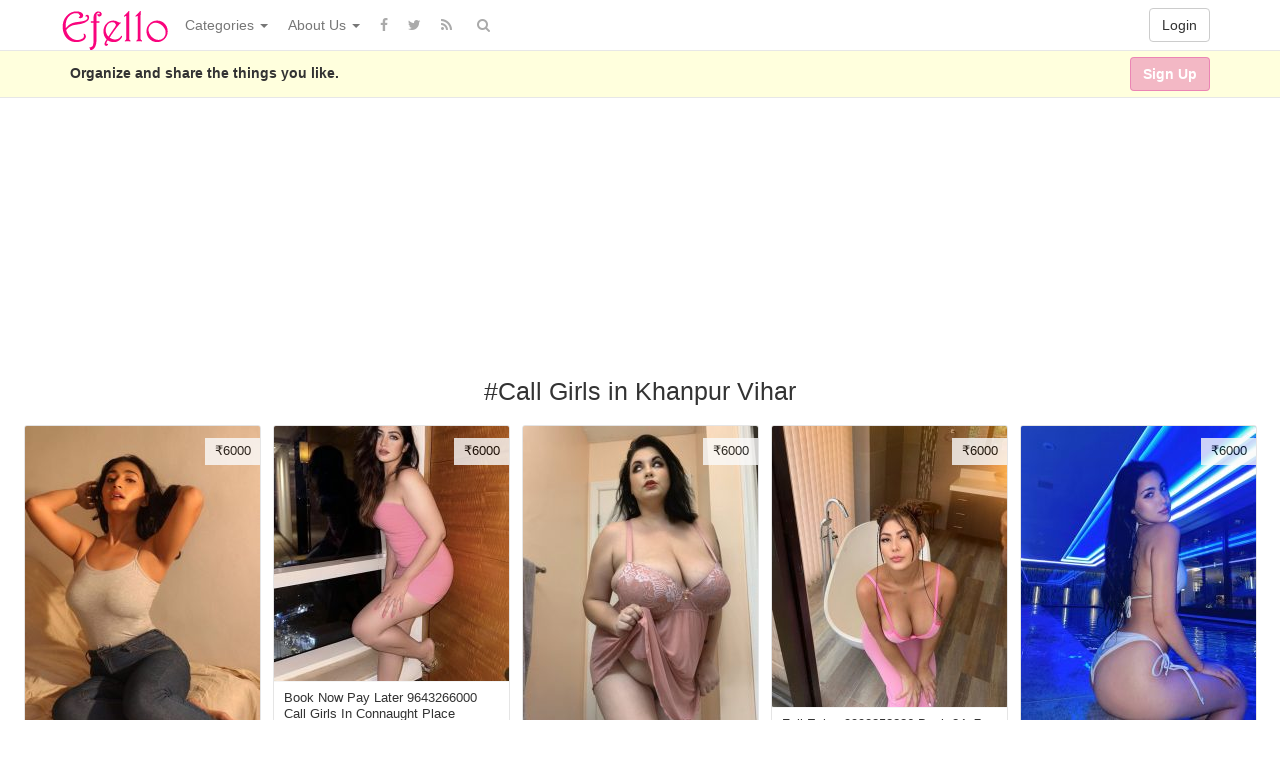

--- FILE ---
content_type: text/html; charset=UTF-8
request_url: https://www.efello.ca/pin/tag/call-girls-in-khanpur-vihar/
body_size: 128956
content:
<!DOCTYPE html>
<html lang="en-US" prefix="og: http://ogp.me/ns#">
<head>
	<meta name="google-site-verification" content="KCX5nv02neZ17LF-O_4BAej-bJ410LNvpb1Y5t1sEzU" />
	<meta charset="UTF-8" />
	<meta name="viewport" content="width=device-width, initial-scale=1, user-scalable=no">

	<title>Call Girls in Khanpur Vihar Archives &ndash; Efello | Efello</title>
		<link rel="profile" href="https://gmpg.org/xfn/11" />
	<link rel="shortcut icon" href="https://www.efello.ca/wp-content/themes/IPin-Pro/favicon.ico">
	<link rel="pingback" href="https://www.efello.ca/xmlrpc.php" />
	
<!-- This site is optimized with the Yoast SEO plugin v13.3 - https://yoast.com/wordpress/plugins/seo/ -->
<meta name="robots" content="max-snippet:-1, max-image-preview:large, max-video-preview:-1"/>
<link rel="canonical" href="https://www.efello.ca/pin/tag/call-girls-in-khanpur-vihar/" />
<link rel="next" href="https://www.efello.ca/pin/tag/call-girls-in-khanpur-vihar/page/2/" />
<meta property="og:locale" content="en_US" />
<meta property="og:type" content="object" />
<meta property="og:title" content="Call Girls in Khanpur Vihar Archives &ndash; Efello" />
<meta property="og:url" content="https://www.efello.ca/pin/tag/call-girls-in-khanpur-vihar/" />
<meta property="og:site_name" content="Efello" />
<meta name="twitter:card" content="summary" />
<meta name="twitter:title" content="Call Girls in Khanpur Vihar Archives &ndash; Efello" />
<script type='application/ld+json' class='yoast-schema-graph yoast-schema-graph--main'>{"@context":"https://schema.org","@graph":[{"@type":"WebSite","@id":"https://www.efello.ca/#website","url":"https://www.efello.ca/","name":"Efello","inLanguage":"en-US","description":"The world\u2019s catalogue of ideas","potentialAction":[{"@type":"SearchAction","target":"https://www.efello.ca/?s={search_term_string}","query-input":"required name=search_term_string"}]},{"@type":"CollectionPage","@id":"https://www.efello.ca/pin/tag/call-girls-in-khanpur-vihar/#webpage","url":"https://www.efello.ca/pin/tag/call-girls-in-khanpur-vihar/","name":"Call Girls in Khanpur Vihar Archives &ndash; Efello","isPartOf":{"@id":"https://www.efello.ca/#website"},"inLanguage":"en-US"}]}</script>
<!-- / Yoast SEO plugin. -->

<link rel='dns-prefetch' href='//s.w.org' />
<link rel="alternate" type="application/rss+xml" title="Efello &raquo; Feed" href="https://www.efello.ca/feed/" />
<link rel="alternate" type="application/rss+xml" title="Efello &raquo; Comments Feed" href="https://www.efello.ca/comments/feed/" />
<link rel="alternate" type="application/rss+xml" title="Efello &raquo; Call Girls in Khanpur Vihar Tag Feed" href="https://www.efello.ca/pin/tag/call-girls-in-khanpur-vihar/feed/" />
		<script type="text/javascript">
			window._wpemojiSettings = {"baseUrl":"https:\/\/s.w.org\/images\/core\/emoji\/12.0.0-1\/72x72\/","ext":".png","svgUrl":"https:\/\/s.w.org\/images\/core\/emoji\/12.0.0-1\/svg\/","svgExt":".svg","source":{"concatemoji":"https:\/\/www.efello.ca\/wp-includes\/js\/wp-emoji-release.min.js?ver=5.3.20"}};
			!function(e,a,t){var n,r,o,i=a.createElement("canvas"),p=i.getContext&&i.getContext("2d");function s(e,t){var a=String.fromCharCode;p.clearRect(0,0,i.width,i.height),p.fillText(a.apply(this,e),0,0);e=i.toDataURL();return p.clearRect(0,0,i.width,i.height),p.fillText(a.apply(this,t),0,0),e===i.toDataURL()}function c(e){var t=a.createElement("script");t.src=e,t.defer=t.type="text/javascript",a.getElementsByTagName("head")[0].appendChild(t)}for(o=Array("flag","emoji"),t.supports={everything:!0,everythingExceptFlag:!0},r=0;r<o.length;r++)t.supports[o[r]]=function(e){if(!p||!p.fillText)return!1;switch(p.textBaseline="top",p.font="600 32px Arial",e){case"flag":return s([127987,65039,8205,9895,65039],[127987,65039,8203,9895,65039])?!1:!s([55356,56826,55356,56819],[55356,56826,8203,55356,56819])&&!s([55356,57332,56128,56423,56128,56418,56128,56421,56128,56430,56128,56423,56128,56447],[55356,57332,8203,56128,56423,8203,56128,56418,8203,56128,56421,8203,56128,56430,8203,56128,56423,8203,56128,56447]);case"emoji":return!s([55357,56424,55356,57342,8205,55358,56605,8205,55357,56424,55356,57340],[55357,56424,55356,57342,8203,55358,56605,8203,55357,56424,55356,57340])}return!1}(o[r]),t.supports.everything=t.supports.everything&&t.supports[o[r]],"flag"!==o[r]&&(t.supports.everythingExceptFlag=t.supports.everythingExceptFlag&&t.supports[o[r]]);t.supports.everythingExceptFlag=t.supports.everythingExceptFlag&&!t.supports.flag,t.DOMReady=!1,t.readyCallback=function(){t.DOMReady=!0},t.supports.everything||(n=function(){t.readyCallback()},a.addEventListener?(a.addEventListener("DOMContentLoaded",n,!1),e.addEventListener("load",n,!1)):(e.attachEvent("onload",n),a.attachEvent("onreadystatechange",function(){"complete"===a.readyState&&t.readyCallback()})),(n=t.source||{}).concatemoji?c(n.concatemoji):n.wpemoji&&n.twemoji&&(c(n.twemoji),c(n.wpemoji)))}(window,document,window._wpemojiSettings);
		</script>
		<style type="text/css">
img.wp-smiley,
img.emoji {
	display: inline !important;
	border: none !important;
	box-shadow: none !important;
	height: 1em !important;
	width: 1em !important;
	margin: 0 .07em !important;
	vertical-align: -0.1em !important;
	background: none !important;
	padding: 0 !important;
}
</style>
	<link rel='stylesheet' id='wp-block-library-css'  href='https://www.efello.ca/wp-includes/css/dist/block-library/style.min.css' type='text/css' media='all' />
<link rel='stylesheet' id='ipin-bootstrap-css'  href='https://www.efello.ca/wp-content/themes/IPin-Pro/css/bootstrap.css' type='text/css' media='all' />
<link rel='stylesheet' id='ipin-fontawesome-css'  href='https://www.efello.ca/wp-content/themes/IPin-Pro/css/font-awesome.min.css' type='text/css' media='all' />
<link rel='stylesheet' id='ipin-style-css'  href='https://www.efello.ca/wp-content/themes/IPin-Pro/style.css' type='text/css' media='all' />
<script>if (document.location.protocol != "https:") {document.location = document.URL.replace(/^http:/i, "https:");}</script><script type='text/javascript' src='https://www.efello.ca/wp-includes/js/jquery/jquery.js?ver=1.12.4-wp'></script>
<script type='text/javascript' src='https://www.efello.ca/wp-includes/js/jquery/jquery-migrate.min.js?ver=1.4.1'></script>
<link rel='https://api.w.org/' href='https://www.efello.ca/wp-json/' />
<link rel="EditURI" type="application/rsd+xml" title="RSD" href="https://www.efello.ca/xmlrpc.php?rsd" />
<link rel="wlwmanifest" type="application/wlwmanifest+xml" href="https://www.efello.ca/wp-includes/wlwmanifest.xml" /> 
<style type="text/css" id="custom-background-css">
body.custom-background { background-color: #ffffff; }
</style>
	<link rel="icon" href="https://www.efello.ca/wp-content/uploads/2017/02/cropped-fevicon-1-32x32.png" sizes="32x32" />
<link rel="icon" href="https://www.efello.ca/wp-content/uploads/2017/02/cropped-fevicon-1-192x192.png" sizes="192x192" />
<link rel="apple-touch-icon-precomposed" href="https://www.efello.ca/wp-content/uploads/2017/02/cropped-fevicon-1-180x180.png" />
<meta name="msapplication-TileImage" content="https://www.efello.ca/wp-content/uploads/2017/02/cropped-fevicon-1-270x270.png" />
		<style type="text/css" id="wp-custom-css">
			/*
You can add your own CSS here.

Click the help icon above to learn more.
*/

.btn-success:focus, .btn-success:active, .btn-success.active, .open > .dropdown-toggle.btn-success{
    color: #ffffff;
    background-color: rgb(253, 0, 176);
    border-color: rgb(253, 0, 176);
}

.btn-success {
    color: #ffffff;
    background-color: rgba(212, 0, 137, 0.28);
    border-color: rgba(212, 0, 137, 0.28);
}

.btn-success:hover {
    color: #ffffff;
    background-color: rgb(253, 0, 176);
    border-color: rgb(253, 0, 176);
}		</style>
			<meta name="google-site-verification" content="yaFEUqqPmiQEfVd24xgeGzq4cwiRFgd4gyqSAWpVzcA" />	
	<!--[if lt IE 9]>
		<script src="https://www.efello.ca/wp-content/themes/IPin-Pro/js/respond.min.js"></script>
		<script src="https://html5shim.googlecode.com/svn/trunk/html5.js"></script>
	<![endif]-->
</head>

<body data-rsssl=1 class="archive tag tag-call-girls-in-khanpur-vihar tag-10124 custom-background">
	<noscript>
		<style type="text/css" media="all">#masonry { visibility: visible !important; }</style>
	</noscript>

		<div id="fb-root"></div>
	<script>(function(d, s, id) {
	var js, fjs = d.getElementsByTagName(s)[0];
	if (d.getElementById(id)) return;
	js = d.createElement(s); js.id = id;
	js.src = "//connect.facebook.net/en_US/all.js#xfbml=1&appId=204950166647798";
	fjs.parentNode.insertBefore(js, fjs);
	}(document, 'script', 'facebook-jssdk'));</script>
		
	<nav id="topmenu" class="navbar navbar-default navbar-fixed-top">
		<div class="container">
			<div id="top-menu-right-mobile" class="visible-xs">
							<a id="top-add-button-mobile" href="https://www.efello.ca/login/"><i class="fa fa-user"></i></a>
						</div>

			<div class="navbar-header">
				<button class="navbar-toggle" data-toggle="collapse" data-target="#nav-main" type="button">
					<span class="icon-bar"></span>
					<span class="icon-bar"></span>
					<span class="icon-bar"></span>
				</button>

								<a class="navbar-brand logo" href="https://www.efello.ca/">
									<img src="https://www.efello.ca/wp-content/uploads/2017/02/efello-logo.png" alt="Logo" />
								</a>
			</div>

			<div id="nav-main" class="collapse navbar-collapse">
				<ul id="menu-top-right" class="nav navbar-nav navbar-right">
									<li class="visible-xs"><a href="https://www.efello.ca/signup/">Sign Up</a></li>
					<li class="visible-xs"><a href="https://www.efello.ca/login/?redirect_to=%2Fpin%2Ftag%2Fcall-girls-in-khanpur-vihar%2F">Login</a></li>
					<li class="hidden-xs" id="loginbox-wrapper"><button id="loginbox" class="btn btn-default navbar-btn" data-wsl='' aria-hidden="true" type="button">Login</button></li>
								</ul>

				<ul id="menu-top-menu" class="nav navbar-nav"><li class="dropdown menu-categories"><a class="dropdown-toggle" data-toggle="dropdown" data-target="#" href="#">Categories <b class="caret"></b></a>
<ul class="dropdown-menu">
	<li class="menu-popular"><a href="https://efello.ca/popular/">Popular</a></li>
	<li class="menu-everything"><a href="https://efello.ca/everything/">Everything</a></li>
	<li class="menu-apperal"><a href="https://www.efello.ca/pin/category/apperal/">Apperal</a></li>
	<li class="menu-architectures"><a href="https://www.efello.ca/pin/category/architectures/">Architectures</a></li>
	<li class="menu-art"><a href="https://www.efello.ca/pin/category/art/">Art</a></li>
	<li class="menu-design"><a href="https://www.efello.ca/pin/category/design/">Design</a></li>
	<li class="menu-div-crafts"><a href="https://www.efello.ca/pin/category/div-crafts/">Div &#038; Crafts</a></li>
	<li class="menu-education"><a href="https://www.efello.ca/pin/category/education/">Education</a></li>
	<li class="menu-entertainment"><a href="https://www.efello.ca/pin/category/entertainment/">Entertainment</a></li>
	<li class="menu-fashion-beauty"><a href="https://www.efello.ca/pin/category/fashion-beauty/">Fashion &#038; Beauty</a></li>
	<li class="menu-fitness"><a href="https://www.efello.ca/pin/category/fitness/">Fitness</a></li>
	<li class="menu-food"><a href="https://www.efello.ca/pin/category/food/">Food</a></li>
	<li class="menu-gardening"><a href="https://www.efello.ca/pin/category/gardening/">Gardening</a></li>
	<li class="menu-geek"><a href="https://www.efello.ca/pin/category/geek/">Geek</a></li>
	<li class="menu-home-decor"><a href="https://www.efello.ca/pin/category/home-decor/">Home Decor</a></li>
	<li class="menu-kids"><a href="https://www.efello.ca/pin/category/kids/">Kids</a></li>
	<li class="menu-nature"><a href="https://www.efello.ca/pin/category/nature/">Nature</a></li>
	<li class="menu-other"><a href="https://www.efello.ca/pin/category/other/">Other</a></li>
	<li class="menu-outdoors"><a href="https://www.efello.ca/pin/category/outdoors/">Outdoors</a></li>
	<li class="menu-peoples"><a href="https://www.efello.ca/pin/category/peoples/">Peoples</a></li>
	<li class="menu-pets"><a href="https://www.efello.ca/pin/category/pets/">Pets</a></li>
	<li class="menu-photography"><a href="https://www.efello.ca/pin/category/photography/">Photography</a></li>
	<li class="menu-technology"><a href="https://www.efello.ca/pin/category/technology/">Technology</a></li>
	<li class="menu-travel-places"><a href="https://www.efello.ca/pin/category/travel-places/">Travel &#038; Places</a></li>
	<li class="menu-vehicles"><a href="https://www.efello.ca/pin/category/vehicles/">Vehicles</a></li>
	<li class="menu-wedding-events"><a href="https://www.efello.ca/pin/category/wedding-events/">Wedding &#038; Events</a></li>
</ul>
</li>
<li class="dropdown menu-about-us"><a class="dropdown-toggle" data-toggle="dropdown" data-target="#" href="#">About Us <b class="caret"></b></a>
<ul class="dropdown-menu">
	<li class="menu-contact-us"><a href="https://www.efello.ca/contact-us/">Contact Us</a></li>
</ul>
</li>
</ul>		
				<ul id="topmenu-icons-wrapper" class="nav navbar-nav">
										<li><a class="topmenu-icons" href="https://www.facebook.com/efellocom" rel="tooltip" data-placement="bottom" title="Find us on Facebook" target="_blank"><i class="fa fa-facebook"></i></a></li>
						
										<li><a class="topmenu-icons" href="http://twitter.com/#" rel="tooltip" data-placement="bottom" title="Follow us on Twitter" target="_blank"><i class="fa fa-twitter"></i></a></li>
					
					<li><a class="topmenu-icons" href="https://www.efello.ca/feed/" rel="tooltip" data-placement="bottom" title="Subscribe to RSS Feed"><i class="fa fa-rss"></i></a></li>
					
					<li class="dropdown hidden-xs"><a id="topmenu-search" class="dropdown-toggle topmenu-icons" data-toggle="dropdown" href=""><i class="fa fa-search"></i></a>
						<ul id= "dropdown-search" class="dropdown-menu">
							<li>
								<form class="navbar-form" method="get" id="searchform" action="https://www.efello.ca/">
									<input id="s" class="form-control input-sm search-query" type="search" placeholder="Search" name="s" value="">
									<input type="hidden" name="q" value="<br />
<b>Notice</b>:  Undefined index: q in <b>/home/u938833390/domains/efello.ca/public_html/wp-content/themes/IPin-Pro/header.php</b> on line <b>162</b><br />
"/>
									<button class="btn btn-success btn-sm" type="submit"><i class="fa fa-search"></i></button>
								</form>
							</li>
						</ul>
					</li>
				</ul>

				<form class="navbar-form visible-xs" method="get" id="searchform-mobile" action="https://www.efello.ca/">
					<input type="text" class="form-control search-query" placeholder="Search" name="s" value="">
					<input type="hidden" name="q" value="<br />
<b>Notice</b>:  Undefined index: q in <b>/home/u938833390/domains/efello.ca/public_html/wp-content/themes/IPin-Pro/header.php</b> on line <b>172</b><br />
"/>
				</form>
			</div>
		</div>
	</nav>

		
	<div id="top-message-wrapper">
		<div id="top-message" class="container">
			<div class="pull-right">
				<a class="btn btn-success" href="https://www.efello.ca/signup/">Sign Up</a>
			</div>
			<div class="top-message-left">Organize and share the things you like.</div>
		</div>
	</div>
	
		<div id="header-ad" class="container-fluid">
		<div class="row">
			<iframe style="width:120px;height:240px;" marginwidth="0" marginheight="0" scrolling="no" frameborder="0" src="//ws-in.amazon-adsystem.com/widgets/q?ServiceVersion=20070822&OneJS=1&Operation=GetAdHtml&MarketPlace=IN&source=ac&ref=tf_til&ad_type=product_link&tracking_id=ebizsolution-21&marketplace=amazon&region=IN&placement=B00EAH9816&asins=B00EAH9816&linkId=f070e0a34c2d3c273097196649897abf&show_border=false&link_opens_in_new_window=true&price_color=333333&title_color=0066c0&bg_color=ffffff">
    </iframe>


<iframe style="width:120px;height:240px;" marginwidth="0" marginheight="0" scrolling="no" frameborder="0" src="//ws-in.amazon-adsystem.com/widgets/q?ServiceVersion=20070822&OneJS=1&Operation=GetAdHtml&MarketPlace=IN&source=ac&ref=qf_sp_asin_til&ad_type=product_link&tracking_id=ebizsolution-21&marketplace=amazon&region=IN&placement=B07R4NMGPZ&asins=B07R4NMGPZ&linkId=433ab54cc913c69ccd5d13e4e1ccd608&show_border=false&link_opens_in_new_window=true&price_color=333333&title_color=0066c0&bg_color=ffffff">
    </iframe>


<iframe style="width:120px;height:240px;" marginwidth="0" marginheight="0" scrolling="no" frameborder="0" src="//ws-in.amazon-adsystem.com/widgets/q?ServiceVersion=20070822&OneJS=1&Operation=GetAdHtml&MarketPlace=IN&source=ac&ref=tf_til&ad_type=product_link&tracking_id=ebizsolution-21&marketplace=amazon&region=IN&placement=B07F8QFPKZ&asins=B07F8QFPKZ&linkId=6ff04c0e490c6dc105ff1d1c2c1acc07&show_border=false&link_opens_in_new_window=true&price_color=333333&title_color=0066c0&bg_color=ffffff">
    </iframe>



<iframe style="width:120px;height:240px;" marginwidth="0" marginheight="0" scrolling="no" frameborder="0" src="//ws-in.amazon-adsystem.com/widgets/q?ServiceVersion=20070822&OneJS=1&Operation=GetAdHtml&MarketPlace=IN&source=ac&ref=tf_til&ad_type=product_link&tracking_id=ebizsolution-21&marketplace=amazon&region=IN&placement=B07RM7P53F&asins=B07RM7P53F&linkId=8276395a466ac073b592c3c630ddee9a&show_border=false&link_opens_in_new_window=true&price_color=333333&title_color=0066c0&bg_color=ffffff">
    </iframe>



<iframe style="width:120px;height:240px;" marginwidth="0" marginheight="0" scrolling="no" frameborder="0" src="//ws-in.amazon-adsystem.com/widgets/q?ServiceVersion=20070822&OneJS=1&Operation=GetAdHtml&MarketPlace=IN&source=ac&ref=tf_til&ad_type=product_link&tracking_id=ebizsolution-21&marketplace=amazon&region=IN&placement=B07KSX16JK&asins=B07KSX16JK&linkId=a5945e92ecef8e3ccecd74b0e8fa738d&show_border=false&link_opens_in_new_window=true&price_color=333333&title_color=0066c0&bg_color=ffffff">
    </iframe>


<iframe style="width:120px;height:240px;" marginwidth="0" marginheight="0" scrolling="no" frameborder="0" src="//ws-in.amazon-adsystem.com/widgets/q?ServiceVersion=20070822&OneJS=1&Operation=GetAdHtml&MarketPlace=IN&source=ac&ref=tf_til&ad_type=product_link&tracking_id=ebizsolution-21&marketplace=amazon&region=IN&placement=B07VRPVTQZ&asins=B07VRPVTQZ&linkId=c7655d5277849a717d5ecfaf922dd191&show_border=false&link_opens_in_new_window=true&price_color=333333&title_color=0066c0&bg_color=ffffff">
    </iframe>


<iframe style="width:120px;height:240px;" marginwidth="0" marginheight="0" scrolling="no" frameborder="0" src="//ws-in.amazon-adsystem.com/widgets/q?ServiceVersion=20070822&OneJS=1&Operation=GetAdHtml&MarketPlace=IN&source=ac&ref=tf_til&ad_type=product_link&tracking_id=ebizsolution-21&marketplace=amazon&region=IN&placement=B00WVEPZ1W&asins=B00WVEPZ1W&linkId=3071ed0fd7d50a900fc65f9b3c5e05b8&show_border=false&link_opens_in_new_window=true&price_color=333333&title_color=0066c0&bg_color=ffffff">
    </iframe>
   





<iframe style="width:120px;height:240px;" marginwidth="0" marginheight="0" scrolling="no" frameborder="0" src="//ws-in.amazon-adsystem.com/widgets/q?ServiceVersion=20070822&OneJS=1&Operation=GetAdHtml&MarketPlace=IN&source=ac&ref=tf_til&ad_type=product_link&tracking_id=ebizsolution-21&marketplace=amazon&region=IN&placement=B007EE2GRK&asins=B007EE2GRK&linkId=77ecd4b0dfa3a505b94b3ed949d29e17&show_border=false&link_opens_in_new_window=true&price_color=333333&title_color=0066c0&bg_color=ffffff">
    </iframe>



<iframe style="width:120px;height:240px;" marginwidth="0" marginheight="0" scrolling="no" frameborder="0" src="//ws-in.amazon-adsystem.com/widgets/q?ServiceVersion=20070822&OneJS=1&Operation=GetAdHtml&MarketPlace=IN&source=ac&ref=tf_til&ad_type=product_link&tracking_id=ebizsolution-21&marketplace=amazon&region=IN&placement=B00JNQLIYY&asins=B00JNQLIYY&linkId=bb2fe8d21909ead03884abf6a552512f&show_border=false&link_opens_in_new_window=true&price_color=333333&title_color=0066c0&bg_color=ffffff">
    </iframe>


<iframe style="width:120px;height:240px;" marginwidth="0" marginheight="0" scrolling="no" frameborder="0" src="//ws-in.amazon-adsystem.com/widgets/q?ServiceVersion=20070822&OneJS=1&Operation=GetAdHtml&MarketPlace=IN&source=ac&ref=tf_til&ad_type=product_link&tracking_id=ebizsolution-21&marketplace=amazon&region=IN&placement=B01B0O220K&asins=B01B0O220K&linkId=cc1e0bf5b5d552b113cec6d068813aed&show_border=false&link_opens_in_new_window=true&price_color=333333&title_color=0066c0&bg_color=ffffff">
    </iframe>

		</div>
	</div>
	
		<div class="container subpage-title">
					<h1>#Call Girls in Khanpur Vihar</h1>
						</div>
	
<div class="container-fluid">
    	
	<div id="ajax-loader-masonry" class="ajax-loader"></div>
	
	<div id="masonry" class="row">
								
				
				
				
				
					
		<div id="post-77121" class="thumb post-77121 post type-post status-publish format-standard has-post-thumbnail category-other tag-call-girls-in-aerocity tag-call-girls-in-aiims-metro tag-call-girls-in-ajmeri-gate tag-call-girls-in-akshardham tag-call-girls-in-amar-colony tag-call-girls-in-anaj-mandi tag-call-girls-in-anand-niketan tag-call-girls-in-anand-vihar tag-call-girls-in-aram-bagh tag-call-girls-in-arjun-garh tag-call-girls-in-arjun-nagar tag-call-girls-in-ashok-nagar tag-call-girls-in-ashok-vihar tag-call-girls-in-ashram tag-call-girls-in-aya-nagar tag-call-girls-in-azad-nagar tag-call-girls-in-azadpur tag-call-girls-in-badarpur tag-call-girls-in-bawana tag-call-girls-in-begumpur tag-call-girls-in-ber-sarai tag-call-girls-in-bhajanpura tag-call-girls-in-bhikaji-cama-place tag-call-girls-in-bhogal tag-call-girls-in-bikash-puri tag-call-girls-in-budh-vihar tag-call-girls-in-chanakyapuri tag-call-girls-in-chandni-chowk tag-call-girls-in-chattarpur tag-call-girls-in-chawri-bazar tag-call-girls-in-chhatarpur tag-call-girls-in-chirag-delhi tag-call-girls-in-chittaranjan-park tag-call-girls-in-civil-lines tag-call-girls-in-connaught-place tag-call-girls-in-cr-park tag-call-girls-in-dakshinpuri tag-call-girls-in-daryaganj tag-call-girls-in-defence-colony tag-call-girls-in-delhi tag-call-girls-in-delhi-cantt tag-call-girls-in-dhaula-kuan tag-call-girls-in-dilshad-garden tag-call-girls-in-district-center tag-call-girls-in-dwarka tag-call-girls-in-dwarka-mor tag-call-girls-in-east-of-kailash tag-call-girls-in-fateh-nagar tag-call-girls-in-fatehpuri tag-call-girls-in-g-k tag-call-girls-in-gagan-vihar tag-call-girls-in-gandhi-nagar tag-call-girls-in-gandhi-vihar tag-call-girls-in-ganesh-nagar tag-call-girls-in-gautam-nagar tag-call-girls-in-gautam-puri tag-call-girls-in-geeta-colony tag-call-girls-in-ghitorni tag-call-girls-in-gokulpuri tag-call-girls-in-govindpuri tag-call-girls-in-greater-kailash tag-call-girls-in-greater-noida tag-call-girls-in-green-park tag-call-girls-in-gtb-nagar tag-call-girls-in-gulabi-bagh tag-call-girls-in-gulmohar-park tag-call-girls-in-gurgaon tag-call-girls-in-hari-nagar tag-call-girls-in-hauz-khas tag-call-girls-in-hauz-rani tag-call-girls-in-huda-city-centre tag-call-girls-in-iffco-chowk tag-call-girls-in-ignou-road tag-call-girls-in-iit-gate tag-call-girls-in-iit-metro tag-call-girls-in-ina-market tag-call-girls-in-ina-metro tag-call-girls-in-inderlok tag-call-girls-in-inderpuri tag-call-girls-in-india-gate tag-call-girls-in-ito tag-call-girls-in-jagatpuri tag-call-girls-in-jahangirpuri tag-call-girls-in-jama-masjid tag-call-girls-in-jamia-nagar tag-call-girls-in-janakpuri tag-call-girls-in-jangpura tag-call-girls-in-janpath tag-call-girls-in-jasola-vihar tag-call-girls-in-jawahar-nagar tag-call-girls-in-jeewan-park tag-call-girls-in-jhandewalan tag-call-girls-in-jheel tag-call-girls-in-jhilmil tag-call-girls-in-jia-sarai tag-call-girls-in-jj-colony tag-call-girls-in-jor-bagh tag-call-girls-in-julena tag-call-girls-in-kailash-nagar tag-call-girls-in-kalindi-kunj tag-call-girls-in-kalkaji tag-call-girls-in-kalkaji-metro tag-call-girls-in-kalu-sarai tag-call-girls-in-kalyanpuri tag-call-girls-in-kamla-market tag-call-girls-in-kamla-nagar tag-call-girls-in-karampura tag-call-girls-in-karol-bagh tag-call-girls-in-kashmeree-gate tag-call-girls-in-kashmiri-gate tag-call-girls-in-katwaria-sarai tag-call-girls-in-keshav-puram tag-call-girls-in-khan-market tag-call-girls-in-khanpur-vihar tag-call-girls-in-khel-gaon tag-call-girls-in-khirki-extension tag-call-girls-in-kirti-nagar tag-call-girls-in-kishan-nagar tag-call-girls-in-kishangarh tag-call-girls-in-kotla-mubarakpur tag-call-girls-in-krishna-nagar tag-call-girls-in-lado-sarai tag-call-girls-in-lajpat-nagar tag-call-girls-in-lal-kuan-bazar tag-call-girls-in-lal-quila tag-call-girls-in-laxmi-nagar tag-call-girls-in-lodhi-colony tag-call-girls-in-lodhi-road tag-call-girls-in-madangir tag-call-girls-in-madhu-vihar tag-call-girls-in-maharani-bagh tag-call-girls-in-mahavir-enclave tag-call-girls-in-mahavir-nagar tag-call-girls-in-mahipalpur tag-call-girls-in-majnu-ka-tilla tag-call-girls-in-malka-ganj tag-call-girls-in-malviya-nagar tag-call-girls-in-mangolpuri tag-call-girls-in-mansarover-garden tag-call-girls-in-masudpur tag-call-girls-in-mayapuri tag-call-girls-in-mayur-vihar tag-call-girls-in-meera-bagh tag-call-girls-in-mehrauli tag-call-girls-in-mg-road-gurgaon-dlf tag-call-girls-in-minto-road tag-call-girls-in-model-town tag-call-girls-in-mohammadpur tag-call-girls-in-mohan-garden tag-call-girls-in-moolchand tag-call-girls-in-mori-gate tag-call-girls-in-moti-bagh tag-call-girls-in-moti-nagar tag-call-girls-in-mukhejee-nagar tag-call-girls-in-munirka tag-call-girls-in-munirka-metro tag-call-girls-in-najafgarh tag-call-girls-in-nanakpura tag-call-girls-in-naraina tag-call-girls-in-neb-sarai tag-call-girls-in-nehru-nagar tag-call-girls-in-nehru-place tag-call-girls-in-netaji-nagar tag-call-girls-in-netaji-subhash-place tag-call-girls-in-new-ashok-nagar tag-call-girls-in-new-friends-colony tag-call-girls-in-new-gupta-colony tag-call-girls-in-new-rajendra-nagar tag-call-girls-in-nirman-vihar tag-call-girls-in-nizamuddin tag-call-girls-in-noida tag-call-girls-in-noida-city-center tag-call-girls-in-okhla tag-call-girls-in-old-rajendra-nagar tag-call-girls-in-paharganj tag-call-girls-in-palam-vihar tag-call-girls-in-panchsheel-park tag-call-girls-in-panchsheel-vihar tag-call-girls-in-pandav-nagar tag-call-girls-in-paryavaran-complex tag-call-girls-in-paschim-vihar tag-call-girls-in-patel-nagar tag-call-girls-in-patparganj tag-call-girls-in-peeragarhi tag-call-girls-in-pira-garhi tag-call-girls-in-pitampura tag-call-girls-in-pragati-maidan tag-call-girls-in-pragati-vihar tag-call-girls-in-prashant-vihar tag-call-girls-in-pratap-nagar tag-call-girls-in-preet-vihar tag-call-girls-in-punjabi-bagh tag-call-girls-in-pusa-road tag-call-girls-in-pushp-vihar tag-call-girls-in-qutub-minar tag-call-girls-in-rabindra-nagar tag-call-girls-in-raghubir-nagar tag-call-girls-in-rajendra-nagar tag-call-girls-in-rajendra-place tag-call-girls-in-rajiv-chowk-call-girls-in-rajokri tag-call-girls-in-rajouri-garden tag-call-girls-in-ramesh-nagar tag-call-girls-in-rangpuri tag-call-girls-in-rani-bagh tag-call-girls-in-raza-garden tag-call-girls-in-rithala tag-call-girls-in-rk-puram tag-call-girls-in-rohini tag-call-girls-in-roop-nagar tag-call-girls-in-sabzi-mandi tag-call-girls-in-sadar-bazar tag-call-girls-in-safdarjung-enclave tag-call-girls-in-saidulajab tag-call-girls-in-sainik-farm tag-call-girls-in-saket tag-call-girls-in-saket-metro tag-call-girls-in-saket-pvr tag-call-girls-in-sangam-vihar tag-call-girls-in-sant-nagar tag-call-girls-in-sarai-kale-khan tag-call-girls-in-sarai-rohilla tag-call-girls-in-saraswati-vihar tag-call-girls-in-sarita-vihar tag-call-girls-in-sarojini-nagar tag-call-girls-in-sarvodaya-enclave tag-call-girls-in-satya-niketan tag-call-girls-in-savitri-nagar tag-call-girls-in-seelampur tag-call-girls-in-seemapuri tag-call-girls-in-shahdara tag-call-girls-in-shaheen-bagh tag-call-girls-in-shakarpur tag-call-girls-in-shakti-nagar tag-call-girls-in-shakurpur tag-call-girls-in-shalimar-bagh tag-call-girls-in-shankar-vihar tag-call-girls-in-shanti-niketan tag-call-girls-in-shastri-nagar tag-call-girls-in-shastri-park tag-call-girls-in-sheikh-sarai tag-call-girls-in-shivaji-enclave tag-call-girls-in-shivalik-road tag-call-girls-in-sikanderpur tag-call-girls-in-sonia-vihar tag-call-girls-in-south-ex tag-call-girls-in-sriniwaspuri tag-call-girls-in-subhash-nagar tag-call-girls-in-sukhdev-vihar tag-call-girls-in-sultanpur tag-call-girls-in-sultanpuri tag-call-girls-in-surajkund tag-call-girls-in-tagore-garden tag-call-girls-in-tilak-nagar tag-call-girls-in-tivoli-garden tag-call-girls-in-trilokpuri tag-call-girls-in-triveni-complex tag-call-girls-in-tughlakabad tag-call-girls-in-udyog-vihar tag-call-girls-in-uttam-nagar tag-call-girls-in-vasant tag-call-girls-in-vasant-kunj tag-call-girls-in-vikaspuri tag-call-girls-in-vinod-nagar tag-call-girls-in-vishnu-garden tag-call-girls-in-vivek-vihar tag-call-girls-in-yamuna-vihar tag-call-girls-in-yusuf-sarai tag-call-girls-in-zakir-nagar tag-call-girls-in-zamrudpur tag-vihar-call-girls-in-vijay-nagar">
	<div class="thumb-holder">		
		<a class="featured-thumb-link" href="https://www.efello.ca/pin/77121/" style="background-color: rgba(203,156,114,0.5)">
							<div class="pricewrapper"><div class="pricewrapper-inner">₹6000</div></div>
			
						
						<img class="featured-thumb" src="https://www.efello.ca/wp-content/uploads/2025/06/bbdeccfdcb-1750276877ngk48-235x353.jpg" alt="Book Now Pay Later 9643266000 Call Girls In Noida Gaur City" style="width:235px;height:353px" />
		</a>
		
					<div class="masonry-actionbar">
									<button id="ipin-repin-77121" class="ipin-repin btn btn-default btn-sm" data-post_id="77121" type="button"><i class="fa fa-retweet fa-lg"></i></button>
						
				 
					<span class="undisable_buttons">
						<button id="ipin-like-77121" class="ipin-like btn btn-default btn-sm<br />
<b>Notice</b>:  Undefined offset: 0 in <b>/home/u938833390/domains/efello.ca/public_html/wp-content/themes/IPin-Pro/functions.php</b> on line <b>1744</b><br />
" data-post_id="77121" data-post_author="2906" type="button"><i class="fa fa-heart fa-lg"></i></button>
					</span>
								
				<span class="undisable_buttons">
					<button id="ipin-comment-77121" class="ipin-comment btn btn-default btn-sm" data-post_id="77121" type="button"><i class="fa fa-comment fa-lg"></i></button>
				</span>
			</div>
		
		
		<div class="post-title" data-title="Book Now Pay Later 9643266000 Call Girls In Noida Gaur City" data-tags="Call Girls In Aerocity, Call Girls in Aiims Metro, Call Girls in Ajmeri Gate, Call Girls in Akshardham, Call Girls in Amar Colony, Call Girls in Anaj Mandi, Call Girls in Anand Niketan, Call Girls in Anand Vihar, Call Girls in Aram Bagh, Call Girls in Arjun Garh, Call Girls in Arjun Nagar, Call Girls in Ashok Nagar, Call Girls in Ashok Vihar, Call Girls in Ashram, Call Girls In Aya Nagar, Call Girls in Azad Nagar, Call Girls in Azadpur, Call Girls in Badarpur, Call Girls in Bawana, Call Girls in Begumpur, Call Girls in Ber Sarai, Call Girls in Bhajanpura, Call Girls in Bhikaji Cama Place, Call Girls in Bhogal, Call Girls in Bikash Puri, Call Girls in Budh Vihar, Call Girls in Chanakyapuri, Call Girls in Chandni Chowk, Call Girls in Chattarpur, Call Girls in Chawri Bazar, Call Girls in Chhatarpur, call girls in Chirag Delhi, Call Girls in Chittaranjan Park, Call Girls in Civil Lines, Call Girls in Connaught Place, Call Girls in Cr Park, Call Girls in Dakshinpuri, Call Girls in Daryaganj, Call Girls in Defence Colony, Call Girls in Delhi, Call Girls in Delhi Cantt, Call Girls in Dhaula Kuan, Call Girls in Dilshad Garden, Call Girls in District Center, Call Girls in Dwarka, Call Girls in Dwarka Mor, Call Girls in East Of Kailash, Call Girls in Fateh Nagar, Call Girls in Fatehpuri, Call Girls in G K, Call Girls in Gagan Vihar, Call Girls in Gandhi Nagar, Call Girls in Gandhi Vihar, Call Girls In Ganesh Nagar, Call Girls in Gautam Nagar, Call Girls in Gautam Puri, Call Girls in Geeta Colony, Call Girls in Ghitorni, Call Girls in Gokulpuri, Call Girls in Govindpuri, Call Girls in Greater Kailash, Call Girls in Greater Noida, Call Girls in Green Park, Call Girls in Gtb Nagar, Call girls In Gulabi Bagh, Call Girls in Gulmohar Park, Call girls in gurgaon, Call Girls in Hari Nagar, Call Girls in Hauz Khas, Call Girls in Hauz Rani, Call Girls in Huda City Centre, Call Girls in Iffco Chowk, Call Girls in Ignou Road, Call Girls in IIT Gate, Call Girls in IIT Metro, Call Girls in INA Market, Call Girls in INA Metro, Call Girls in Inderlok, Call Girls in Inderpuri, Call Girls in India Gate, Call Girls in ITO, Call Girls In Jagatpuri, Call Girls in Jahangirpuri, Call Girls In Jama Masjid, Call Girls in Jamia Nagar, Call Girls in Janakpuri, Call Girls in Jangpura, Call Girls in Janpath, Call Girls in Jasola Vihar, Call Girls in Jawahar Nagar, Call Girls in Jeewan Park, Call Girls in Jhandewalan, Call Girls in Jheel, Call Girls in Jhilmil, Call Girls in Jia Sarai, Call Girls in JJ Colony, Call Girls in Jor Bagh, Call Girls in Julena, Call Girls in Kailash Nagar, Call Girls in Kalindi Kunj, Call Girls in Kalkaji, Call Girls in Kalkaji Metro, Call Girls In Kalu Sarai, Call Girls in Kalyanpuri, Call Girls in Kamla Market, Call Girls in Kamla Nagar, Call Girls in Karampura, Call Girls in Karol Bagh, Call Girls in Kashmeree Gate, Call Girls in Kashmiri Gate, Call Girls in Katwaria Sarai, Call Girls in Keshav Puram, Call Girls in Khan Market, Call Girls in Khanpur Vihar, Call Girls in Khel Gaon, Call Girls In Khirki Extension, Call Girls in Kirti Nagar, Call Girls in Kishan Nagar, Call Girls in Kishangarh, Call Girls In Kotla Mubarakpur, Call Girls In Krishna Nagar, Call Girls in Lado Sarai, Call Girls in Lajpat Nagar, Call Girls in Lal Kuan Bazar, Call Girls In Lal Quila, Call Girls in Laxmi Nagar, Call Girls in Lodhi Colony, Call Girls in Lodhi Road, Call Girls in Madangir, Call Girls In Madhu Vihar, Call Girls in Maharani Bagh, Call Girls in Mahavir Enclave, Call Girls in Mahavir Nagar, Call Girls in Mahipalpur, Call Girls in Majnu ka tilla, Call Girls in Malka Ganj, Call Girls in Malviya Nagar, Call Girls in Mangolpuri, Call Girls in Mansarover Garden, Call Girls in Masudpur, Call Girls in Mayapuri, Call Girls in Mayur Vihar, Call Girls in Meera Bagh, Call Girls in Mehrauli, Call Girls in Mg Road Gurgaon DLF, Call Girls in Minto Road, Call Girls in Model Town, Call Girls in Mohammadpur, Call Girls in Mohan Garden, Call Girls in Moolchand, Call Girls in Mori Gate, Call Girls in Moti Bagh, Call Girls in Moti Nagar, Call Girls in Mukhejee Nagar, Call Girls in Munirka, Call Girls in Munirka Metro, Call Girls in Najafgarh, Call Girls in Nanakpura, Call Girls in Naraina, Call Girls in Neb Sarai, Call Girls in Nehru Nagar, Call Girls in Nehru Place, Call Girls in Netaji Nagar, Call Girls In Netaji Subhash Place, Call Girls in New Ashok Nagar, Call Girls in New friends Colony, Call Girls in New Gupta Colony, Call Girls in New Rajendra Nagar, Call Girls in Nirman Vihar, Call Girls in Nizamuddin, Call Girls in Noida, Call Girls in Noida City Center, Call Girls in Okhla, Call Girls in Old Rajendra Nagar, Call Girls in Paharganj, Call Girls in Palam Vihar, Call Girls in Panchsheel Park, Call Girls in Panchsheel Vihar, Call Girls in Pandav Nagar, Call Girls in Paryavaran Complex, Call Girls in Paschim Vihar, Call Girls in Patel Nagar, Call Girls in Patparganj, Call Girls in Peeragarhi, Call Girls in Pira Garhi, Call Girls in Pitampura, Call Girls in Pragati Maidan, Call Girls in Pragati Vihar, Call Girls in Prashant Vihar, Call Girls in Pratap Nagar, Call Girls in Preet Vihar, Call Girls in Punjabi Bagh, Call Girls In Pusa Road, Call Girls in Pushp Vihar, Call Girls in Qutub Minar, Call Girls in Rabindra Nagar, Call Girls in Raghubir Nagar, Call Girls in Rajendra Nagar, Call Girls in Rajendra Place, Call Girls in Rajiv Chowk Call Girls in Rajokri, Call Girls in Rajouri Garden, Call Girls in Ramesh Nagar, Call Girls In Rangpuri, Call Girls in Rani Bagh, Call Girls in Raza Garden, Call Girls in Rithala, Call Girls in Rk Puram, Call Girls in Rohini, Call Girls in Roop Nagar, Call Girls in Sabzi Mandi, Call Girls in Sadar Bazar, Call Girls in Safdarjung Enclave, Call Girls In Saidulajab, Call Girls in Sainik Farm, Call Girls in Saket, Call Girls in Saket Metro, Call Girls in Saket Pvr, Call Girls in Sangam Vihar, Call Girls in Sant Nagar, Call Girls in Sarai Kale Khan, Call Girls in Sarai Rohilla, Call Girls in Saraswati Vihar, Call Girls in Sarita Vihar, Call Girls in Sarojini Nagar, Call Girls in Sarvodaya Enclave, Call Girls in Satya Niketan, Call Girls in Savitri Nagar, Call Girls in Seelampur, Call Girls in Seemapuri, Call Girls in Shahdara, Call Girls in Shaheen Bagh, Call Girls In Shakarpur, Call Girls in Shakti Nagar, Call Girls in Shakurpur, Call Girls in Shalimar Bagh, Call Girls in Shankar Vihar, Call Girls in Shanti Niketan, Call Girls in Shastri Nagar, Call Girls In Shastri Park, Call Girls in Sheikh Sarai, Call Girls in Shivaji Enclave, Call Girls in Shivalik Road, Call Girls in Sikanderpur, Call Girls In Sonia Vihar, Call Girls in South Ex, Call Girls in Sriniwaspuri, Call Girls in Subhash Nagar, Call Girls In Sukhdev Vihar, Call Girls in Sultanpur, Call Girls in Sultanpuri, Call Girls in Surajkund, Call Girls in Tagore Garden, Call Girls in Tilak Nagar, Call Girls In Tivoli Garden, Call Girls in Trilokpuri, Call Girls in Triveni Complex, Call Girls in Tughlakabad, Call Girls in Udyog Vihar, Call Girls in Uttam Nagar, Call Girls in Vasant, Call Girls in Vasant Kunj, Call Girls in Vikaspuri, Call Girls in Vinod Nagar, Call Girls in Vishnu Garden, Call Girls in Vivek Vihar, Call Girls in Yamuna Vihar, Call Girls in Yusuf Sarai, Call Girls In Zakir Nagar, Call Girls In Zamrudpur, Vihar Call Girls in Vijay Nagar" data-price="6000" data-content="Independent Escorts near Noida Gaur City Call Girl 9643266000 Cash On Delivery We Offering You Direct Payment Girl 100% Genuine Completed Body And Mind Relaxation With Happy Ending ServiCe Done By Most Attractive Charming Soft Spoken Bold Beautiful Full Cooperative Independent Escorts Girl ServiCe In All Star Hotel And Home ServiCe In All Over Delhi, Noida, Gurgaon, Faridabad, Ghaziabad, Greater Noida,★ To Enjoy With Hot and Sexy Girls .★ We Are Providing :-• Models• Vip Models• Russian Models• Foreigner Models• TV Actress and Celebrities• Receptionist• Air Hostess• Call Center Working Girls/Women• Hi-Tech Co. Girls/Women• Housewife• Collage Going Girls.• Traveling Escorts.• Ramp Models• Foreigner And Many More.. Incall &amp; Outcall Available…• INDEPENDENT GIRLS / HOUSE WIFES★OUR BEST SERVICES:★ A-Level (5 Star Escort)★ Strip Tease★ BBBJ (Bareback Blowjob)★ Spending time in my rooms★ BJ (Blowjob Without a Condom)★ COF (Come On Face)★ Completion★ (Oral To Completion) bjnonCovered★ Special Massage★ O-Level (Oral sex)★ Blow Job;★ Oral Sex With A Noncondom)★ COB (Come On Body)★. Extraball (Have Sex Many Times)★ All Meetings We Provide Hottest Female With Me Are Safe And Consensual With Most Limits Respected Complete Satisfaction Guaranteed…Service Available In:- 24/7 3* 4* 5* Star Hotel Services . In Call &amp; Out Call Service Available Also.FOR BOOKING Call/WhatsApp +91-9643266000★ I Guarantee You To Have An Unforgettable Experience With Me.A Curvy Body, long Hair and Silky Smooth Skin. She Is an Independent Escorts Model Will Give You More Pleasure &amp; Full Satisfaction.★ I am Very Sensual and Flirtatious With Charming Personality! I Love To laugh and My Bright Smile Is Ever Present. ,HOTEL &amp; HOME SERVICE..PLZZ★ Available Near All 3* 4* 5* Hotels Of I Want Only Hotel Name , Guest Name , Room No. Only for confirmation.———-♡♡♡♡♡THANKS FOR VISITING♡♡♡♡♡———– Booking 24 HRS.NOW CALL FOR ENJOY WITH Meet Dreams +91-9643266000———-♡♡♡♡♡THANKS FOR VISITING♡♡♡♡♡———–&lt;p&gt; &lt;/p&gt;">
			Book Now Pay Later 9643266000 Call Girls In Noida Gaur City		</div>
	</div>
	
		<div class="masonry-meta masonry-meta-comment-likes">
	<span id="repins-count-77121" class="repins-count hide"></span><span id="likes-count-77121" class="likes-count hide"></span><span id="comments-count-77121" class="comments-count hide"></span>	</div>

	<div class="masonry-meta">
		<div class="masonry-meta-avatar"><a href="https://www.efello.ca/user/angelsen/"><img alt="avatar" src="https://www.efello.ca/wp-content/uploads/2022/11/avatar-16677431108g40i-48x48.jpg" class="avatar" height="30" width="30" /></a></div>
		<div class="masonry-meta-comment">
			<div class="masonry-meta-author"><a href="https://www.efello.ca/user/angelsen/">Russian Girls</a></div>
			 
				<div class="masonry-meta-content"><a href="https://www.efello.ca/board/book-now-pay-later-9643266000-call-girls-in-noida-gaur-city/19661/">Book Now Pay Later 9643266000 Call Girls In Noida Gaur City</a></div>
					</div>
	</div>
		
	 
	<div id="masonry-meta-comment-wrapper-77121" class="masonry-post-comments"> 
			</div>
	</div>						
				
				
				
				
					
		<div id="post-77119" class="thumb post-77119 post type-post status-publish format-standard has-post-thumbnail category-other tag-call-girls-in-aerocity tag-call-girls-in-aiims-metro tag-call-girls-in-ajmeri-gate tag-call-girls-in-akshardham tag-call-girls-in-amar-colony tag-call-girls-in-anaj-mandi tag-call-girls-in-anand-niketan tag-call-girls-in-anand-vihar tag-call-girls-in-aram-bagh tag-call-girls-in-arjun-garh tag-call-girls-in-arjun-nagar tag-call-girls-in-ashok-nagar tag-call-girls-in-ashok-vihar tag-call-girls-in-ashram tag-call-girls-in-aya-nagar tag-call-girls-in-azad-nagar tag-call-girls-in-azadpur tag-call-girls-in-badarpur tag-call-girls-in-bawana tag-call-girls-in-begumpur tag-call-girls-in-ber-sarai tag-call-girls-in-bhajanpura tag-call-girls-in-bhikaji-cama-place tag-call-girls-in-bhogal tag-call-girls-in-bikash-puri tag-call-girls-in-budh-vihar tag-call-girls-in-chanakyapuri tag-call-girls-in-chandni-chowk tag-call-girls-in-chattarpur tag-call-girls-in-chawri-bazar tag-call-girls-in-chhatarpur tag-call-girls-in-chirag-delhi tag-call-girls-in-chittaranjan-park tag-call-girls-in-civil-lines tag-call-girls-in-connaught-place tag-call-girls-in-cr-park tag-call-girls-in-dakshinpuri tag-call-girls-in-daryaganj tag-call-girls-in-defence-colony tag-call-girls-in-delhi tag-call-girls-in-delhi-cantt tag-call-girls-in-dhaula-kuan tag-call-girls-in-dilshad-garden tag-call-girls-in-district-center tag-call-girls-in-dwarka tag-call-girls-in-dwarka-mor tag-call-girls-in-east-of-kailash tag-call-girls-in-fateh-nagar tag-call-girls-in-fatehpuri tag-call-girls-in-g-k tag-call-girls-in-gagan-vihar tag-call-girls-in-gandhi-nagar tag-call-girls-in-gandhi-vihar tag-call-girls-in-ganesh-nagar tag-call-girls-in-gautam-nagar tag-call-girls-in-gautam-puri tag-call-girls-in-geeta-colony tag-call-girls-in-ghitorni tag-call-girls-in-gokulpuri tag-call-girls-in-govindpuri tag-call-girls-in-greater-kailash tag-call-girls-in-greater-noida tag-call-girls-in-green-park tag-call-girls-in-gtb-nagar tag-call-girls-in-gulabi-bagh tag-call-girls-in-gulmohar-park tag-call-girls-in-gurgaon tag-call-girls-in-hari-nagar tag-call-girls-in-hauz-khas tag-call-girls-in-hauz-rani tag-call-girls-in-huda-city-centre tag-call-girls-in-iffco-chowk tag-call-girls-in-ignou-road tag-call-girls-in-iit-gate tag-call-girls-in-iit-metro tag-call-girls-in-ina-market tag-call-girls-in-ina-metro tag-call-girls-in-inderlok tag-call-girls-in-inderpuri tag-call-girls-in-india-gate tag-call-girls-in-ito tag-call-girls-in-jagatpuri tag-call-girls-in-jahangirpuri tag-call-girls-in-jama-masjid tag-call-girls-in-jamia-nagar tag-call-girls-in-janakpuri tag-call-girls-in-jangpura tag-call-girls-in-janpath tag-call-girls-in-jasola-vihar tag-call-girls-in-jawahar-nagar tag-call-girls-in-jeewan-park tag-call-girls-in-jhandewalan tag-call-girls-in-jheel tag-call-girls-in-jhilmil tag-call-girls-in-jia-sarai tag-call-girls-in-jj-colony tag-call-girls-in-jor-bagh tag-call-girls-in-julena tag-call-girls-in-kailash-nagar tag-call-girls-in-kalindi-kunj tag-call-girls-in-kalkaji tag-call-girls-in-kalkaji-metro tag-call-girls-in-kalu-sarai tag-call-girls-in-kalyanpuri tag-call-girls-in-kamla-market tag-call-girls-in-kamla-nagar tag-call-girls-in-karampura tag-call-girls-in-karol-bagh tag-call-girls-in-kashmeree-gate tag-call-girls-in-kashmiri-gate tag-call-girls-in-katwaria-sarai tag-call-girls-in-keshav-puram tag-call-girls-in-khan-market tag-call-girls-in-khanpur-vihar tag-call-girls-in-khel-gaon tag-call-girls-in-khirki-extension tag-call-girls-in-kirti-nagar tag-call-girls-in-kishan-nagar tag-call-girls-in-kishangarh tag-call-girls-in-kotla-mubarakpur tag-call-girls-in-krishna-nagar tag-call-girls-in-lado-sarai tag-call-girls-in-lajpat-nagar tag-call-girls-in-lal-kuan-bazar tag-call-girls-in-lal-quila tag-call-girls-in-laxmi-nagar tag-call-girls-in-lodhi-colony tag-call-girls-in-lodhi-road tag-call-girls-in-madangir tag-call-girls-in-madhu-vihar tag-call-girls-in-maharani-bagh tag-call-girls-in-mahavir-enclave tag-call-girls-in-mahavir-nagar tag-call-girls-in-mahipalpur tag-call-girls-in-majnu-ka-tilla tag-call-girls-in-malka-ganj tag-call-girls-in-malviya-nagar tag-call-girls-in-mangolpuri tag-call-girls-in-mansarover-garden tag-call-girls-in-masudpur tag-call-girls-in-mayapuri tag-call-girls-in-mayur-vihar tag-call-girls-in-meera-bagh tag-call-girls-in-mehrauli tag-call-girls-in-mg-road-gurgaon-dlf tag-call-girls-in-minto-road tag-call-girls-in-model-town tag-call-girls-in-mohammadpur tag-call-girls-in-mohan-garden tag-call-girls-in-moolchand tag-call-girls-in-mori-gate tag-call-girls-in-moti-bagh tag-call-girls-in-moti-nagar tag-call-girls-in-mukhejee-nagar tag-call-girls-in-munirka tag-call-girls-in-munirka-metro tag-call-girls-in-najafgarh tag-call-girls-in-nanakpura tag-call-girls-in-naraina tag-call-girls-in-neb-sarai tag-call-girls-in-nehru-nagar tag-call-girls-in-nehru-place tag-call-girls-in-netaji-nagar tag-call-girls-in-netaji-subhash-place tag-call-girls-in-new-ashok-nagar tag-call-girls-in-new-friends-colony tag-call-girls-in-new-gupta-colony tag-call-girls-in-new-rajendra-nagar tag-call-girls-in-nirman-vihar tag-call-girls-in-nizamuddin tag-call-girls-in-noida tag-call-girls-in-noida-city-center tag-call-girls-in-okhla tag-call-girls-in-old-rajendra-nagar tag-call-girls-in-paharganj tag-call-girls-in-palam-vihar tag-call-girls-in-panchsheel-park tag-call-girls-in-panchsheel-vihar tag-call-girls-in-pandav-nagar tag-call-girls-in-paryavaran-complex tag-call-girls-in-paschim-vihar tag-call-girls-in-patel-nagar tag-call-girls-in-patparganj tag-call-girls-in-peeragarhi tag-call-girls-in-pira-garhi tag-call-girls-in-pitampura tag-call-girls-in-pragati-maidan tag-call-girls-in-pragati-vihar tag-call-girls-in-prashant-vihar tag-call-girls-in-pratap-nagar tag-call-girls-in-preet-vihar tag-call-girls-in-punjabi-bagh tag-call-girls-in-pusa-road tag-call-girls-in-pushp-vihar tag-call-girls-in-qutub-minar tag-call-girls-in-rabindra-nagar tag-call-girls-in-raghubir-nagar tag-call-girls-in-rajendra-nagar tag-call-girls-in-rajendra-place tag-call-girls-in-rajiv-chowk-call-girls-in-rajokri tag-call-girls-in-rajouri-garden tag-call-girls-in-ramesh-nagar tag-call-girls-in-rangpuri tag-call-girls-in-rani-bagh tag-call-girls-in-raza-garden tag-call-girls-in-rithala tag-call-girls-in-rk-puram tag-call-girls-in-rohini tag-call-girls-in-roop-nagar tag-call-girls-in-sabzi-mandi tag-call-girls-in-sadar-bazar tag-call-girls-in-safdarjung-enclave tag-call-girls-in-saidulajab tag-call-girls-in-sainik-farm tag-call-girls-in-saket tag-call-girls-in-saket-metro tag-call-girls-in-saket-pvr tag-call-girls-in-sangam-vihar tag-call-girls-in-sant-nagar tag-call-girls-in-sarai-kale-khan tag-call-girls-in-sarai-rohilla tag-call-girls-in-saraswati-vihar tag-call-girls-in-sarita-vihar tag-call-girls-in-sarojini-nagar tag-call-girls-in-sarvodaya-enclave tag-call-girls-in-satya-niketan tag-call-girls-in-savitri-nagar tag-call-girls-in-seelampur tag-call-girls-in-seemapuri tag-call-girls-in-shahdara tag-call-girls-in-shaheen-bagh tag-call-girls-in-shakarpur tag-call-girls-in-shakti-nagar tag-call-girls-in-shakurpur tag-call-girls-in-shalimar-bagh tag-call-girls-in-shankar-vihar tag-call-girls-in-shanti-niketan tag-call-girls-in-shastri-nagar tag-call-girls-in-shastri-park tag-call-girls-in-sheikh-sarai tag-call-girls-in-shivaji-enclave tag-call-girls-in-shivalik-road tag-call-girls-in-sikanderpur tag-call-girls-in-sonia-vihar tag-call-girls-in-south-ex tag-call-girls-in-sriniwaspuri tag-call-girls-in-subhash-nagar tag-call-girls-in-sukhdev-vihar tag-call-girls-in-sultanpur tag-call-girls-in-sultanpuri tag-call-girls-in-surajkund tag-call-girls-in-tagore-garden tag-call-girls-in-tilak-nagar tag-call-girls-in-tivoli-garden tag-call-girls-in-trilokpuri tag-call-girls-in-triveni-complex tag-call-girls-in-tughlakabad tag-call-girls-in-udyog-vihar tag-call-girls-in-uttam-nagar tag-call-girls-in-vasant tag-call-girls-in-vasant-kunj tag-call-girls-in-vikaspuri tag-call-girls-in-vinod-nagar tag-call-girls-in-vishnu-garden tag-call-girls-in-vivek-vihar tag-call-girls-in-yamuna-vihar tag-call-girls-in-yusuf-sarai tag-call-girls-in-zakir-nagar tag-call-girls-in-zamrudpur tag-vihar-call-girls-in-vijay-nagar">
	<div class="thumb-holder">		
		<a class="featured-thumb-link" href="https://www.efello.ca/pin/77119/" style="background-color: rgba(137,85,56,0.5)">
							<div class="pricewrapper"><div class="pricewrapper-inner">₹6000</div></div>
			
						
						<img class="featured-thumb" src="https://www.efello.ca/wp-content/uploads/2025/06/cdccbb-17502767568g4nk-235x255.jpg" alt="Book Now Pay Later 9643266000 Call Girls In Connaught Place" style="width:235px;height:255px" />
		</a>
		
					<div class="masonry-actionbar">
									<button id="ipin-repin-77119" class="ipin-repin btn btn-default btn-sm" data-post_id="77119" type="button"><i class="fa fa-retweet fa-lg"></i></button>
						
				 
					<span class="undisable_buttons">
						<button id="ipin-like-77119" class="ipin-like btn btn-default btn-sm<br />
<b>Notice</b>:  Undefined offset: 0 in <b>/home/u938833390/domains/efello.ca/public_html/wp-content/themes/IPin-Pro/functions.php</b> on line <b>1744</b><br />
" data-post_id="77119" data-post_author="2906" type="button"><i class="fa fa-heart fa-lg"></i></button>
					</span>
								
				<span class="undisable_buttons">
					<button id="ipin-comment-77119" class="ipin-comment btn btn-default btn-sm" data-post_id="77119" type="button"><i class="fa fa-comment fa-lg"></i></button>
				</span>
			</div>
		
		
		<div class="post-title" data-title="Book Now Pay Later 9643266000 Call Girls In Connaught Place" data-tags="Call Girls In Aerocity, Call Girls in Aiims Metro, Call Girls in Ajmeri Gate, Call Girls in Akshardham, Call Girls in Amar Colony, Call Girls in Anaj Mandi, Call Girls in Anand Niketan, Call Girls in Anand Vihar, Call Girls in Aram Bagh, Call Girls in Arjun Garh, Call Girls in Arjun Nagar, Call Girls in Ashok Nagar, Call Girls in Ashok Vihar, Call Girls in Ashram, Call Girls In Aya Nagar, Call Girls in Azad Nagar, Call Girls in Azadpur, Call Girls in Badarpur, Call Girls in Bawana, Call Girls in Begumpur, Call Girls in Ber Sarai, Call Girls in Bhajanpura, Call Girls in Bhikaji Cama Place, Call Girls in Bhogal, Call Girls in Bikash Puri, Call Girls in Budh Vihar, Call Girls in Chanakyapuri, Call Girls in Chandni Chowk, Call Girls in Chattarpur, Call Girls in Chawri Bazar, Call Girls in Chhatarpur, call girls in Chirag Delhi, Call Girls in Chittaranjan Park, Call Girls in Civil Lines, Call Girls in Connaught Place, Call Girls in Cr Park, Call Girls in Dakshinpuri, Call Girls in Daryaganj, Call Girls in Defence Colony, Call Girls in Delhi, Call Girls in Delhi Cantt, Call Girls in Dhaula Kuan, Call Girls in Dilshad Garden, Call Girls in District Center, Call Girls in Dwarka, Call Girls in Dwarka Mor, Call Girls in East Of Kailash, Call Girls in Fateh Nagar, Call Girls in Fatehpuri, Call Girls in G K, Call Girls in Gagan Vihar, Call Girls in Gandhi Nagar, Call Girls in Gandhi Vihar, Call Girls In Ganesh Nagar, Call Girls in Gautam Nagar, Call Girls in Gautam Puri, Call Girls in Geeta Colony, Call Girls in Ghitorni, Call Girls in Gokulpuri, Call Girls in Govindpuri, Call Girls in Greater Kailash, Call Girls in Greater Noida, Call Girls in Green Park, Call Girls in Gtb Nagar, Call girls In Gulabi Bagh, Call Girls in Gulmohar Park, Call girls in gurgaon, Call Girls in Hari Nagar, Call Girls in Hauz Khas, Call Girls in Hauz Rani, Call Girls in Huda City Centre, Call Girls in Iffco Chowk, Call Girls in Ignou Road, Call Girls in IIT Gate, Call Girls in IIT Metro, Call Girls in INA Market, Call Girls in INA Metro, Call Girls in Inderlok, Call Girls in Inderpuri, Call Girls in India Gate, Call Girls in ITO, Call Girls In Jagatpuri, Call Girls in Jahangirpuri, Call Girls In Jama Masjid, Call Girls in Jamia Nagar, Call Girls in Janakpuri, Call Girls in Jangpura, Call Girls in Janpath, Call Girls in Jasola Vihar, Call Girls in Jawahar Nagar, Call Girls in Jeewan Park, Call Girls in Jhandewalan, Call Girls in Jheel, Call Girls in Jhilmil, Call Girls in Jia Sarai, Call Girls in JJ Colony, Call Girls in Jor Bagh, Call Girls in Julena, Call Girls in Kailash Nagar, Call Girls in Kalindi Kunj, Call Girls in Kalkaji, Call Girls in Kalkaji Metro, Call Girls In Kalu Sarai, Call Girls in Kalyanpuri, Call Girls in Kamla Market, Call Girls in Kamla Nagar, Call Girls in Karampura, Call Girls in Karol Bagh, Call Girls in Kashmeree Gate, Call Girls in Kashmiri Gate, Call Girls in Katwaria Sarai, Call Girls in Keshav Puram, Call Girls in Khan Market, Call Girls in Khanpur Vihar, Call Girls in Khel Gaon, Call Girls In Khirki Extension, Call Girls in Kirti Nagar, Call Girls in Kishan Nagar, Call Girls in Kishangarh, Call Girls In Kotla Mubarakpur, Call Girls In Krishna Nagar, Call Girls in Lado Sarai, Call Girls in Lajpat Nagar, Call Girls in Lal Kuan Bazar, Call Girls In Lal Quila, Call Girls in Laxmi Nagar, Call Girls in Lodhi Colony, Call Girls in Lodhi Road, Call Girls in Madangir, Call Girls In Madhu Vihar, Call Girls in Maharani Bagh, Call Girls in Mahavir Enclave, Call Girls in Mahavir Nagar, Call Girls in Mahipalpur, Call Girls in Majnu ka tilla, Call Girls in Malka Ganj, Call Girls in Malviya Nagar, Call Girls in Mangolpuri, Call Girls in Mansarover Garden, Call Girls in Masudpur, Call Girls in Mayapuri, Call Girls in Mayur Vihar, Call Girls in Meera Bagh, Call Girls in Mehrauli, Call Girls in Mg Road Gurgaon DLF, Call Girls in Minto Road, Call Girls in Model Town, Call Girls in Mohammadpur, Call Girls in Mohan Garden, Call Girls in Moolchand, Call Girls in Mori Gate, Call Girls in Moti Bagh, Call Girls in Moti Nagar, Call Girls in Mukhejee Nagar, Call Girls in Munirka, Call Girls in Munirka Metro, Call Girls in Najafgarh, Call Girls in Nanakpura, Call Girls in Naraina, Call Girls in Neb Sarai, Call Girls in Nehru Nagar, Call Girls in Nehru Place, Call Girls in Netaji Nagar, Call Girls In Netaji Subhash Place, Call Girls in New Ashok Nagar, Call Girls in New friends Colony, Call Girls in New Gupta Colony, Call Girls in New Rajendra Nagar, Call Girls in Nirman Vihar, Call Girls in Nizamuddin, Call Girls in Noida, Call Girls in Noida City Center, Call Girls in Okhla, Call Girls in Old Rajendra Nagar, Call Girls in Paharganj, Call Girls in Palam Vihar, Call Girls in Panchsheel Park, Call Girls in Panchsheel Vihar, Call Girls in Pandav Nagar, Call Girls in Paryavaran Complex, Call Girls in Paschim Vihar, Call Girls in Patel Nagar, Call Girls in Patparganj, Call Girls in Peeragarhi, Call Girls in Pira Garhi, Call Girls in Pitampura, Call Girls in Pragati Maidan, Call Girls in Pragati Vihar, Call Girls in Prashant Vihar, Call Girls in Pratap Nagar, Call Girls in Preet Vihar, Call Girls in Punjabi Bagh, Call Girls In Pusa Road, Call Girls in Pushp Vihar, Call Girls in Qutub Minar, Call Girls in Rabindra Nagar, Call Girls in Raghubir Nagar, Call Girls in Rajendra Nagar, Call Girls in Rajendra Place, Call Girls in Rajiv Chowk Call Girls in Rajokri, Call Girls in Rajouri Garden, Call Girls in Ramesh Nagar, Call Girls In Rangpuri, Call Girls in Rani Bagh, Call Girls in Raza Garden, Call Girls in Rithala, Call Girls in Rk Puram, Call Girls in Rohini, Call Girls in Roop Nagar, Call Girls in Sabzi Mandi, Call Girls in Sadar Bazar, Call Girls in Safdarjung Enclave, Call Girls In Saidulajab, Call Girls in Sainik Farm, Call Girls in Saket, Call Girls in Saket Metro, Call Girls in Saket Pvr, Call Girls in Sangam Vihar, Call Girls in Sant Nagar, Call Girls in Sarai Kale Khan, Call Girls in Sarai Rohilla, Call Girls in Saraswati Vihar, Call Girls in Sarita Vihar, Call Girls in Sarojini Nagar, Call Girls in Sarvodaya Enclave, Call Girls in Satya Niketan, Call Girls in Savitri Nagar, Call Girls in Seelampur, Call Girls in Seemapuri, Call Girls in Shahdara, Call Girls in Shaheen Bagh, Call Girls In Shakarpur, Call Girls in Shakti Nagar, Call Girls in Shakurpur, Call Girls in Shalimar Bagh, Call Girls in Shankar Vihar, Call Girls in Shanti Niketan, Call Girls in Shastri Nagar, Call Girls In Shastri Park, Call Girls in Sheikh Sarai, Call Girls in Shivaji Enclave, Call Girls in Shivalik Road, Call Girls in Sikanderpur, Call Girls In Sonia Vihar, Call Girls in South Ex, Call Girls in Sriniwaspuri, Call Girls in Subhash Nagar, Call Girls In Sukhdev Vihar, Call Girls in Sultanpur, Call Girls in Sultanpuri, Call Girls in Surajkund, Call Girls in Tagore Garden, Call Girls in Tilak Nagar, Call Girls In Tivoli Garden, Call Girls in Trilokpuri, Call Girls in Triveni Complex, Call Girls in Tughlakabad, Call Girls in Udyog Vihar, Call Girls in Uttam Nagar, Call Girls in Vasant, Call Girls in Vasant Kunj, Call Girls in Vikaspuri, Call Girls in Vinod Nagar, Call Girls in Vishnu Garden, Call Girls in Vivek Vihar, Call Girls in Yamuna Vihar, Call Girls in Yusuf Sarai, Call Girls In Zakir Nagar, Call Girls In Zamrudpur, Vihar Call Girls in Vijay Nagar" data-price="6000" data-content="Escorts near Connaught Place Call Girl 9643266000 Cash On Delivery We Offering You Direct Payment Girl 100% Genuine Completed Body And Mind Relaxation With Happy Ending ServiCe Done By Most Attractive Charming Soft Spoken Bold Beautiful Full Cooperative Independent Escorts Girl ServiCe In All Star Hotel And Home ServiCe In All Over Delhi, Noida, Gurgaon, Faridabad, Ghaziabad, Greater Noida,★ To Enjoy With Hot and Sexy Girls .★ We Are Providing :-• Models• Vip Models• Russian Models• Foreigner Models• TV Actress and Celebrities• Receptionist• Air Hostess• Call Center Working Girls/Women• Hi-Tech Co. Girls/Women• Housewife• Collage Going Girls.• Traveling Escorts.• Ramp Models• Foreigner And Many More.. Incall &amp; Outcall Available…• INDEPENDENT GIRLS / HOUSE WIFES★OUR BEST SERVICES:★ A-Level (5 Star Escort)★ Strip Tease★ BBBJ (Bareback Blowjob)★ Spending time in my rooms★ BJ (Blowjob Without a Condom)★ COF (Come On Face)★ Completion★ (Oral To Completion) bjnonCovered★ Special Massage★ O-Level (Oral sex)★ Blow Job;★ Oral Sex With A Noncondom)★ COB (Come On Body)★. Extraball (Have Sex Many Times)★ All Meetings We Provide Hottest Female With Me Are Safe And Consensual With Most Limits Respected Complete Satisfaction Guaranteed…Service Available In:- 24/7 3* 4* 5* Star Hotel Services . In Call &amp; Out Call Service Available Also.FOR BOOKING Call/WhatsApp +91-9643266000★ I Guarantee You To Have An Unforgettable Experience With Me.A Curvy Body, long Hair and Silky Smooth Skin. She Is an Independent Escorts Model Will Give You More Pleasure &amp; Full Satisfaction.★ I am Very Sensual and Flirtatious With Charming Personality! I Love To laugh and My Bright Smile Is Ever Present. ,HOTEL &amp; HOME SERVICE..PLZZ★ Available Near All 3* 4* 5* Hotels Of I Want Only Hotel Name , Guest Name , Room No. Only for confirmation.———-♡♡♡♡♡THANKS FOR VISITING♡♡♡♡♡———– Booking 24 HRS.NOW CALL FOR ENJOY WITH Meet Dreams +91-9643266000———-♡♡♡♡♡THANKS FOR VISITING♡♡♡♡♡———–&lt;p&gt; &lt;/p&gt;">
			Book Now Pay Later 9643266000 Call Girls In Connaught Place		</div>
	</div>
	
		<div class="masonry-meta masonry-meta-comment-likes">
	<span id="repins-count-77119" class="repins-count hide"></span><span id="likes-count-77119" class="likes-count hide"></span><span id="comments-count-77119" class="comments-count hide"></span>	</div>

	<div class="masonry-meta">
		<div class="masonry-meta-avatar"><a href="https://www.efello.ca/user/angelsen/"><img alt="avatar" src="https://www.efello.ca/wp-content/uploads/2022/11/avatar-16677431108g40i-48x48.jpg" class="avatar" height="30" width="30" /></a></div>
		<div class="masonry-meta-comment">
			<div class="masonry-meta-author"><a href="https://www.efello.ca/user/angelsen/">Russian Girls</a></div>
			 
				<div class="masonry-meta-content"><a href="https://www.efello.ca/board/book-now-pay-later-9643266000-call-girls-in-connaught-place/19660/">Book Now Pay Later 9643266000 Call Girls In Connaught Place</a></div>
					</div>
	</div>
		
	 
	<div id="masonry-meta-comment-wrapper-77119" class="masonry-post-comments"> 
			</div>
	</div>						
				
				
				
				
					
		<div id="post-76209" class="thumb post-76209 post type-post status-publish format-standard has-post-thumbnail category-other tag-call-girls-in-aerocity tag-call-girls-in-aiims-metro tag-call-girls-in-ajmeri-gate tag-call-girls-in-akshardham tag-call-girls-in-amar-colony tag-call-girls-in-anaj-mandi tag-call-girls-in-anand-niketan tag-call-girls-in-anand-vihar tag-call-girls-in-aram-bagh tag-call-girls-in-arjun-garh tag-call-girls-in-arjun-nagar tag-call-girls-in-ashok-nagar tag-call-girls-in-ashok-vihar tag-call-girls-in-ashram tag-call-girls-in-aya-nagar tag-call-girls-in-azad-nagar tag-call-girls-in-azadpur tag-call-girls-in-badarpur tag-call-girls-in-bawana tag-call-girls-in-begumpur tag-call-girls-in-ber-sarai tag-call-girls-in-bhajanpura tag-call-girls-in-bhikaji-cama-place tag-call-girls-in-bhogal tag-call-girls-in-bikash-puri tag-call-girls-in-budh-vihar tag-call-girls-in-chanakyapuri tag-call-girls-in-chandni-chowk tag-call-girls-in-chattarpur tag-call-girls-in-chawri-bazar tag-call-girls-in-chhatarpur tag-call-girls-in-chirag-delhi tag-call-girls-in-chittaranjan-park tag-call-girls-in-civil-lines tag-call-girls-in-connaught-place tag-call-girls-in-cr-park tag-call-girls-in-dakshinpuri tag-call-girls-in-daryaganj tag-call-girls-in-defence-colony tag-call-girls-in-delhi tag-call-girls-in-delhi-cantt tag-call-girls-in-dhaula-kuan tag-call-girls-in-dilshad-garden tag-call-girls-in-district-center tag-call-girls-in-dwarka tag-call-girls-in-dwarka-mor tag-call-girls-in-east-of-kailash tag-call-girls-in-fateh-nagar tag-call-girls-in-fatehpuri tag-call-girls-in-g-k tag-call-girls-in-gagan-vihar tag-call-girls-in-gandhi-nagar tag-call-girls-in-gandhi-vihar tag-call-girls-in-ganesh-nagar tag-call-girls-in-gautam-nagar tag-call-girls-in-gautam-puri tag-call-girls-in-geeta-colony tag-call-girls-in-ghitorni tag-call-girls-in-gokulpuri tag-call-girls-in-govindpuri tag-call-girls-in-greater-kailash tag-call-girls-in-greater-noida tag-call-girls-in-green-park tag-call-girls-in-gtb-nagar tag-call-girls-in-gulabi-bagh tag-call-girls-in-gulmohar-park tag-call-girls-in-gurgaon tag-call-girls-in-hari-nagar tag-call-girls-in-hauz-khas tag-call-girls-in-hauz-rani tag-call-girls-in-huda-city-centre tag-call-girls-in-iffco-chowk tag-call-girls-in-ignou-road tag-call-girls-in-iit-gate tag-call-girls-in-iit-metro tag-call-girls-in-ina-market tag-call-girls-in-ina-metro tag-call-girls-in-inderlok tag-call-girls-in-inderpuri tag-call-girls-in-india-gate tag-call-girls-in-ito tag-call-girls-in-jagatpuri tag-call-girls-in-jahangirpuri tag-call-girls-in-jama-masjid tag-call-girls-in-jamia-nagar tag-call-girls-in-janakpuri tag-call-girls-in-jangpura tag-call-girls-in-janpath tag-call-girls-in-jasola-vihar tag-call-girls-in-jawahar-nagar tag-call-girls-in-jeewan-park tag-call-girls-in-jhandewalan tag-call-girls-in-jheel tag-call-girls-in-jhilmil tag-call-girls-in-jia-sarai tag-call-girls-in-jj-colony tag-call-girls-in-jor-bagh tag-call-girls-in-julena tag-call-girls-in-kailash-nagar tag-call-girls-in-kalindi-kunj tag-call-girls-in-kalkaji tag-call-girls-in-kalkaji-metro tag-call-girls-in-kalu-sarai tag-call-girls-in-kalyanpuri tag-call-girls-in-kamla-market tag-call-girls-in-kamla-nagar tag-call-girls-in-karampura tag-call-girls-in-karol-bagh tag-call-girls-in-kashmeree-gate tag-call-girls-in-kashmiri-gate tag-call-girls-in-katwaria-sarai tag-call-girls-in-keshav-puram tag-call-girls-in-khan-market tag-call-girls-in-khanpur-vihar tag-call-girls-in-khel-gaon tag-call-girls-in-khirki-extension tag-call-girls-in-kirti-nagar tag-call-girls-in-kishan-nagar tag-call-girls-in-kishangarh tag-call-girls-in-kotla-mubarakpur tag-call-girls-in-krishna-nagar tag-call-girls-in-lado-sarai tag-call-girls-in-lajpat-nagar tag-call-girls-in-lal-kuan-bazar tag-call-girls-in-lal-quila tag-call-girls-in-laxmi-nagar tag-call-girls-in-lodhi-colony tag-call-girls-in-lodhi-road tag-call-girls-in-madangir tag-call-girls-in-madhu-vihar tag-call-girls-in-maharani-bagh tag-call-girls-in-mahavir-enclave tag-call-girls-in-mahavir-nagar tag-call-girls-in-mahipalpur tag-call-girls-in-majnu-ka-tilla tag-call-girls-in-malka-ganj tag-call-girls-in-malviya-nagar tag-call-girls-in-mangolpuri tag-call-girls-in-mansarover-garden tag-call-girls-in-masudpur tag-call-girls-in-mayapuri tag-call-girls-in-mayur-vihar tag-call-girls-in-meera-bagh tag-call-girls-in-mehrauli tag-call-girls-in-mg-road-gurgaon-dlf tag-call-girls-in-minto-road tag-call-girls-in-model-town tag-call-girls-in-mohammadpur tag-call-girls-in-mohan-garden tag-call-girls-in-moolchand tag-call-girls-in-mori-gate tag-call-girls-in-moti-bagh tag-call-girls-in-moti-nagar tag-call-girls-in-mukhejee-nagar tag-call-girls-in-munirka tag-call-girls-in-munirka-metro tag-call-girls-in-najafgarh tag-call-girls-in-nanakpura tag-call-girls-in-naraina tag-call-girls-in-neb-sarai tag-call-girls-in-nehru-nagar tag-call-girls-in-nehru-place tag-call-girls-in-netaji-nagar tag-call-girls-in-netaji-subhash-place tag-call-girls-in-new-ashok-nagar tag-call-girls-in-new-friends-colony tag-call-girls-in-new-gupta-colony tag-call-girls-in-new-rajendra-nagar tag-call-girls-in-nirman-vihar tag-call-girls-in-nizamuddin tag-call-girls-in-noida tag-call-girls-in-noida-city-center tag-call-girls-in-okhla tag-call-girls-in-old-rajendra-nagar tag-call-girls-in-paharganj tag-call-girls-in-palam-vihar tag-call-girls-in-panchsheel-park tag-call-girls-in-panchsheel-vihar tag-call-girls-in-pandav-nagar tag-call-girls-in-paryavaran-complex tag-call-girls-in-paschim-vihar tag-call-girls-in-patel-nagar tag-call-girls-in-patparganj tag-call-girls-in-peeragarhi tag-call-girls-in-pira-garhi tag-call-girls-in-pitampura tag-call-girls-in-pragati-maidan tag-call-girls-in-pragati-vihar tag-call-girls-in-prashant-vihar tag-call-girls-in-pratap-nagar tag-call-girls-in-preet-vihar tag-call-girls-in-punjabi-bagh tag-call-girls-in-pusa-road tag-call-girls-in-pushp-vihar tag-call-girls-in-qutub-minar tag-call-girls-in-rabindra-nagar tag-call-girls-in-raghubir-nagar tag-call-girls-in-rajendra-nagar tag-call-girls-in-rajendra-place tag-call-girls-in-rajiv-chowk-call-girls-in-rajokri tag-call-girls-in-rajouri-garden tag-call-girls-in-ramesh-nagar tag-call-girls-in-rangpuri tag-call-girls-in-rani-bagh tag-call-girls-in-raza-garden tag-call-girls-in-rithala tag-call-girls-in-rk-puram tag-call-girls-in-rohini tag-call-girls-in-roop-nagar tag-call-girls-in-sabzi-mandi tag-call-girls-in-sadar-bazar tag-call-girls-in-safdarjung-enclave tag-call-girls-in-saidulajab tag-call-girls-in-sainik-farm tag-call-girls-in-saket tag-call-girls-in-saket-metro tag-call-girls-in-saket-pvr tag-call-girls-in-sangam-vihar tag-call-girls-in-sant-nagar tag-call-girls-in-sarai-kale-khan tag-call-girls-in-sarai-rohilla tag-call-girls-in-saraswati-vihar tag-call-girls-in-sarita-vihar tag-call-girls-in-sarojini-nagar tag-call-girls-in-sarvodaya-enclave tag-call-girls-in-satya-niketan tag-call-girls-in-savitri-nagar tag-call-girls-in-seelampur tag-call-girls-in-seemapuri tag-call-girls-in-shahdara tag-call-girls-in-shaheen-bagh tag-call-girls-in-shakarpur tag-call-girls-in-shakti-nagar tag-call-girls-in-shakurpur tag-call-girls-in-shalimar-bagh tag-call-girls-in-shankar-vihar tag-call-girls-in-shanti-niketan tag-call-girls-in-shastri-nagar tag-call-girls-in-shastri-park tag-call-girls-in-sheikh-sarai tag-call-girls-in-shivaji-enclave tag-call-girls-in-shivalik-road tag-call-girls-in-sikanderpur tag-call-girls-in-sonia-vihar tag-call-girls-in-south-ex tag-call-girls-in-sriniwaspuri tag-call-girls-in-subhash-nagar tag-call-girls-in-sukhdev-vihar tag-call-girls-in-sultanpur tag-call-girls-in-sultanpuri tag-call-girls-in-surajkund tag-call-girls-in-tagore-garden tag-call-girls-in-tilak-nagar tag-call-girls-in-tivoli-garden tag-call-girls-in-trilokpuri tag-call-girls-in-triveni-complex tag-call-girls-in-tughlakabad tag-call-girls-in-udyog-vihar tag-call-girls-in-uttam-nagar tag-call-girls-in-vasant tag-call-girls-in-vasant-kunj tag-call-girls-in-vikaspuri tag-call-girls-in-vinod-nagar tag-call-girls-in-vishnu-garden tag-call-girls-in-vivek-vihar tag-call-girls-in-yamuna-vihar tag-call-girls-in-yusuf-sarai tag-call-girls-in-zakir-nagar tag-call-girls-in-zamrudpur tag-vihar-call-girls-in-vijay-nagar">
	<div class="thumb-holder">		
		<a class="featured-thumb-link" href="https://www.efello.ca/pin/76209/" style="background-color: rgba(194,166,143,0.5)">
							<div class="pricewrapper"><div class="pricewrapper-inner">₹6000</div></div>
			
						
						<img class="featured-thumb" src="https://www.efello.ca/wp-content/uploads/2025/02/17404798918kg4n-235x313.jpg" alt="6000 Book Now Pay Later 9643266000 Call Girl In Sector 62 Noida" style="width:235px;height:313px" />
		</a>
		
					<div class="masonry-actionbar">
									<button id="ipin-repin-76209" class="ipin-repin btn btn-default btn-sm" data-post_id="76209" type="button"><i class="fa fa-retweet fa-lg"></i></button>
						
				 
					<span class="undisable_buttons">
						<button id="ipin-like-76209" class="ipin-like btn btn-default btn-sm<br />
<b>Notice</b>:  Undefined offset: 0 in <b>/home/u938833390/domains/efello.ca/public_html/wp-content/themes/IPin-Pro/functions.php</b> on line <b>1744</b><br />
" data-post_id="76209" data-post_author="2906" type="button"><i class="fa fa-heart fa-lg"></i></button>
					</span>
								
				<span class="undisable_buttons">
					<button id="ipin-comment-76209" class="ipin-comment btn btn-default btn-sm" data-post_id="76209" type="button"><i class="fa fa-comment fa-lg"></i></button>
				</span>
			</div>
		
		
		<div class="post-title" data-title="6000 Book Now Pay Later 9643266000 Call Girl In Sector 62 Noida" data-tags="Call Girls In Aerocity, Call Girls in Aiims Metro, Call Girls in Ajmeri Gate, Call Girls in Akshardham, Call Girls in Amar Colony, Call Girls in Anaj Mandi, Call Girls in Anand Niketan, Call Girls in Anand Vihar, Call Girls in Aram Bagh, Call Girls in Arjun Garh, Call Girls in Arjun Nagar, Call Girls in Ashok Nagar, Call Girls in Ashok Vihar, Call Girls in Ashram, Call Girls In Aya Nagar, Call Girls in Azad Nagar, Call Girls in Azadpur, Call Girls in Badarpur, Call Girls in Bawana, Call Girls in Begumpur, Call Girls in Ber Sarai, Call Girls in Bhajanpura, Call Girls in Bhikaji Cama Place, Call Girls in Bhogal, Call Girls in Bikash Puri, Call Girls in Budh Vihar, Call Girls in Chanakyapuri, Call Girls in Chandni Chowk, Call Girls in Chattarpur, Call Girls in Chawri Bazar, Call Girls in Chhatarpur, call girls in Chirag Delhi, Call Girls in Chittaranjan Park, Call Girls in Civil Lines, Call Girls in Connaught Place, Call Girls in Cr Park, Call Girls in Dakshinpuri, Call Girls in Daryaganj, Call Girls in Defence Colony, Call Girls in Delhi, Call Girls in Delhi Cantt, Call Girls in Dhaula Kuan, Call Girls in Dilshad Garden, Call Girls in District Center, Call Girls in Dwarka, Call Girls in Dwarka Mor, Call Girls in East Of Kailash, Call Girls in Fateh Nagar, Call Girls in Fatehpuri, Call Girls in G K, Call Girls in Gagan Vihar, Call Girls in Gandhi Nagar, Call Girls in Gandhi Vihar, Call Girls In Ganesh Nagar, Call Girls in Gautam Nagar, Call Girls in Gautam Puri, Call Girls in Geeta Colony, Call Girls in Ghitorni, Call Girls in Gokulpuri, Call Girls in Govindpuri, Call Girls in Greater Kailash, Call Girls in Greater Noida, Call Girls in Green Park, Call Girls in Gtb Nagar, Call girls In Gulabi Bagh, Call Girls in Gulmohar Park, Call girls in gurgaon, Call Girls in Hari Nagar, Call Girls in Hauz Khas, Call Girls in Hauz Rani, Call Girls in Huda City Centre, Call Girls in Iffco Chowk, Call Girls in Ignou Road, Call Girls in IIT Gate, Call Girls in IIT Metro, Call Girls in INA Market, Call Girls in INA Metro, Call Girls in Inderlok, Call Girls in Inderpuri, Call Girls in India Gate, Call Girls in ITO, Call Girls In Jagatpuri, Call Girls in Jahangirpuri, Call Girls In Jama Masjid, Call Girls in Jamia Nagar, Call Girls in Janakpuri, Call Girls in Jangpura, Call Girls in Janpath, Call Girls in Jasola Vihar, Call Girls in Jawahar Nagar, Call Girls in Jeewan Park, Call Girls in Jhandewalan, Call Girls in Jheel, Call Girls in Jhilmil, Call Girls in Jia Sarai, Call Girls in JJ Colony, Call Girls in Jor Bagh, Call Girls in Julena, Call Girls in Kailash Nagar, Call Girls in Kalindi Kunj, Call Girls in Kalkaji, Call Girls in Kalkaji Metro, Call Girls In Kalu Sarai, Call Girls in Kalyanpuri, Call Girls in Kamla Market, Call Girls in Kamla Nagar, Call Girls in Karampura, Call Girls in Karol Bagh, Call Girls in Kashmeree Gate, Call Girls in Kashmiri Gate, Call Girls in Katwaria Sarai, Call Girls in Keshav Puram, Call Girls in Khan Market, Call Girls in Khanpur Vihar, Call Girls in Khel Gaon, Call Girls In Khirki Extension, Call Girls in Kirti Nagar, Call Girls in Kishan Nagar, Call Girls in Kishangarh, Call Girls In Kotla Mubarakpur, Call Girls In Krishna Nagar, Call Girls in Lado Sarai, Call Girls in Lajpat Nagar, Call Girls in Lal Kuan Bazar, Call Girls In Lal Quila, Call Girls in Laxmi Nagar, Call Girls in Lodhi Colony, Call Girls in Lodhi Road, Call Girls in Madangir, Call Girls In Madhu Vihar, Call Girls in Maharani Bagh, Call Girls in Mahavir Enclave, Call Girls in Mahavir Nagar, Call Girls in Mahipalpur, Call Girls in Majnu ka tilla, Call Girls in Malka Ganj, Call Girls in Malviya Nagar, Call Girls in Mangolpuri, Call Girls in Mansarover Garden, Call Girls in Masudpur, Call Girls in Mayapuri, Call Girls in Mayur Vihar, Call Girls in Meera Bagh, Call Girls in Mehrauli, Call Girls in Mg Road Gurgaon DLF, Call Girls in Minto Road, Call Girls in Model Town, Call Girls in Mohammadpur, Call Girls in Mohan Garden, Call Girls in Moolchand, Call Girls in Mori Gate, Call Girls in Moti Bagh, Call Girls in Moti Nagar, Call Girls in Mukhejee Nagar, Call Girls in Munirka, Call Girls in Munirka Metro, Call Girls in Najafgarh, Call Girls in Nanakpura, Call Girls in Naraina, Call Girls in Neb Sarai, Call Girls in Nehru Nagar, Call Girls in Nehru Place, Call Girls in Netaji Nagar, Call Girls In Netaji Subhash Place, Call Girls in New Ashok Nagar, Call Girls in New friends Colony, Call Girls in New Gupta Colony, Call Girls in New Rajendra Nagar, Call Girls in Nirman Vihar, Call Girls in Nizamuddin, Call Girls in Noida, Call Girls in Noida City Center, Call Girls in Okhla, Call Girls in Old Rajendra Nagar, Call Girls in Paharganj, Call Girls in Palam Vihar, Call Girls in Panchsheel Park, Call Girls in Panchsheel Vihar, Call Girls in Pandav Nagar, Call Girls in Paryavaran Complex, Call Girls in Paschim Vihar, Call Girls in Patel Nagar, Call Girls in Patparganj, Call Girls in Peeragarhi, Call Girls in Pira Garhi, Call Girls in Pitampura, Call Girls in Pragati Maidan, Call Girls in Pragati Vihar, Call Girls in Prashant Vihar, Call Girls in Pratap Nagar, Call Girls in Preet Vihar, Call Girls in Punjabi Bagh, Call Girls In Pusa Road, Call Girls in Pushp Vihar, Call Girls in Qutub Minar, Call Girls in Rabindra Nagar, Call Girls in Raghubir Nagar, Call Girls in Rajendra Nagar, Call Girls in Rajendra Place, Call Girls in Rajiv Chowk Call Girls in Rajokri, Call Girls in Rajouri Garden, Call Girls in Ramesh Nagar, Call Girls In Rangpuri, Call Girls in Rani Bagh, Call Girls in Raza Garden, Call Girls in Rithala, Call Girls in Rk Puram, Call Girls in Rohini, Call Girls in Roop Nagar, Call Girls in Sabzi Mandi, Call Girls in Sadar Bazar, Call Girls in Safdarjung Enclave, Call Girls In Saidulajab, Call Girls in Sainik Farm, Call Girls in Saket, Call Girls in Saket Metro, Call Girls in Saket Pvr, Call Girls in Sangam Vihar, Call Girls in Sant Nagar, Call Girls in Sarai Kale Khan, Call Girls in Sarai Rohilla, Call Girls in Saraswati Vihar, Call Girls in Sarita Vihar, Call Girls in Sarojini Nagar, Call Girls in Sarvodaya Enclave, Call Girls in Satya Niketan, Call Girls in Savitri Nagar, Call Girls in Seelampur, Call Girls in Seemapuri, Call Girls in Shahdara, Call Girls in Shaheen Bagh, Call Girls In Shakarpur, Call Girls in Shakti Nagar, Call Girls in Shakurpur, Call Girls in Shalimar Bagh, Call Girls in Shankar Vihar, Call Girls in Shanti Niketan, Call Girls in Shastri Nagar, Call Girls In Shastri Park, Call Girls in Sheikh Sarai, Call Girls in Shivaji Enclave, Call Girls in Shivalik Road, Call Girls in Sikanderpur, Call Girls In Sonia Vihar, Call Girls in South Ex, Call Girls in Sriniwaspuri, Call Girls in Subhash Nagar, Call Girls In Sukhdev Vihar, Call Girls in Sultanpur, Call Girls in Sultanpuri, Call Girls in Surajkund, Call Girls in Tagore Garden, Call Girls in Tilak Nagar, Call Girls In Tivoli Garden, Call Girls in Trilokpuri, Call Girls in Triveni Complex, Call Girls in Tughlakabad, Call Girls in Udyog Vihar, Call Girls in Uttam Nagar, Call Girls in Vasant, Call Girls in Vasant Kunj, Call Girls in Vikaspuri, Call Girls in Vinod Nagar, Call Girls in Vishnu Garden, Call Girls in Vivek Vihar, Call Girls in Yamuna Vihar, Call Girls in Yusuf Sarai, Call Girls In Zakir Nagar, Call Girls In Zamrudpur, Vihar Call Girls in Vijay Nagar" data-price="6000" data-content=" Delhi ncr Independent Girl Escorts ServiCe near Sector 62 Noida 9643266000 Cash On Delivery We Offering You 100% Genuine Completed Body And Mind Relaxation With Happy Ending ServiCe Done By Most Attractive Charming Soft Spoken Bold Beautiful Full Cooperative &lt;a href=&quot;https://delhiescortsgin.in/&quot;&gt;Independent Escorts Girl&lt;/a&gt; ServiCe In All Star Hotel And Home ServiCe In All Over Delhi, Noida, Gurgaon, Faridabad, Ghaziabad, Greater Noida,&lt;p&gt; &lt;/p&gt;Visit 👉 &lt;a href=&quot;https://wa.link/fg2frd&quot;&gt;WhatsApp 9643266000&lt;/a&gt;★ To Enjoy With Hot and Sexy Girls .★ We Are Providing :-• Models• Vip Models• Russian Models• Foreigner Models• TV Actress and Celebrities• Receptionist• Air Hostess• Call Center Working Girls/Women• Hi-Tech Co. Girls/Women• Housewife• Collage Going Girls.• Traveling Escorts.• Ramp Models• Foreigner And Many More.. Incall &amp; Outcall Available…• INDEPENDENT GIRLS / HOUSE WIFES★OUR BEST SERVICES:★ A-Level (5 Star Escort)★ Strip Tease★ BBBJ (Bareback Blowjob)★ Spending time in my rooms★ BJ (Blowjob Without a Condom)★ COF (Come On Face)★ Completion★ (Oral To Completion) bjnonCovered★ Special Massage★ O-Level (Oral sex)★ Blow Job;★ Oral Sex With A Noncondom)★ COB (Come On Body)★. Extraball (Have Sex Many Times)★ All Meetings We Provide Hottest Female With Me Are Safe And Consensual With Most Limits Respected Complete Satisfaction Guaranteed…Service Available In:- 24/7 3* 4* 5* Star Hotel Services . In Call &amp; Out Call Service Available Also.FOR BOOKING Call/WhatsApp +91-9643266000★ I Guarantee You To Have An Unforgettable Experience With Me.A Curvy Body, long Hair and Silky Smooth Skin. She Is an Independent Escorts Model Will Give You More Pleasure &amp; Full Satisfaction.★ I am Very Sensual and Flirtatious With Charming Personality! I Love To laugh and My Bright Smile Is Ever Present. ,HOTEL &amp; HOME SERVICE..PLZZ★ Available Near All 3* 4* 5* Hotels Of I Want Only Hotel Name , Guest Name , Room No. Only for confirmation.———-♡♡♡♡♡THANKS FOR VISITING♡♡♡♡♡———– Booking 24 HRS.NOW CALL FOR ENJOY WITH Meet Dreams +91-9643266000———-♡♡♡♡♡THANKS FOR VISITING♡♡♡♡♡———–">
			6000 Book Now Pay Later 9643266000 Call Girl In Sector 62 Noida		</div>
	</div>
	
		<div class="masonry-meta masonry-meta-comment-likes">
	<span id="repins-count-76209" class="repins-count hide"></span><span id="likes-count-76209" class="likes-count hide"></span><span id="comments-count-76209" class="comments-count hide"></span>	</div>

	<div class="masonry-meta">
		<div class="masonry-meta-avatar"><a href="https://www.efello.ca/user/angelsen/"><img alt="avatar" src="https://www.efello.ca/wp-content/uploads/2022/11/avatar-16677431108g40i-48x48.jpg" class="avatar" height="30" width="30" /></a></div>
		<div class="masonry-meta-comment">
			<div class="masonry-meta-author"><a href="https://www.efello.ca/user/angelsen/">Russian Girls</a></div>
			 
				<div class="masonry-meta-content"><a href="https://www.efello.ca/board/6000-book-now-pay-later-9643266000-call-girl-in-sector-62-noida/18971/">6000 Book Now Pay Later 9643266000 Call Girl In Sector 62 Noida</a></div>
					</div>
	</div>
		
	 
	<div id="masonry-meta-comment-wrapper-76209" class="masonry-post-comments"> 
			</div>
	</div>						
				
				
				
				
					
		<div id="post-76136" class="thumb post-76136 post type-post status-publish format-standard has-post-thumbnail category-other tag-call-girls-in-aerocity tag-call-girls-in-aiims-metro tag-call-girls-in-ajmeri-gate tag-call-girls-in-akshardham tag-call-girls-in-amar-colony tag-call-girls-in-anaj-mandi tag-call-girls-in-anand-niketan tag-call-girls-in-anand-vihar tag-call-girls-in-aram-bagh tag-call-girls-in-arjun-garh tag-call-girls-in-arjun-nagar tag-call-girls-in-ashok-nagar tag-call-girls-in-ashok-vihar tag-call-girls-in-ashram tag-call-girls-in-aya-nagar tag-call-girls-in-azad-nagar tag-call-girls-in-azadpur tag-call-girls-in-badarpur tag-call-girls-in-bawana tag-call-girls-in-begumpur tag-call-girls-in-ber-sarai tag-call-girls-in-bhajanpura tag-call-girls-in-bhikaji-cama-place tag-call-girls-in-bhogal tag-call-girls-in-bikash-puri tag-call-girls-in-budh-vihar tag-call-girls-in-chanakyapuri tag-call-girls-in-chandni-chowk tag-call-girls-in-chattarpur tag-call-girls-in-chawri-bazar tag-call-girls-in-chhatarpur tag-call-girls-in-chirag-delhi tag-call-girls-in-chittaranjan-park tag-call-girls-in-civil-lines tag-call-girls-in-connaught-place tag-call-girls-in-cr-park tag-call-girls-in-dakshinpuri tag-call-girls-in-daryaganj tag-call-girls-in-defence-colony tag-call-girls-in-delhi tag-call-girls-in-delhi-cantt tag-call-girls-in-dhaula-kuan tag-call-girls-in-dilshad-garden tag-call-girls-in-district-center tag-call-girls-in-dwarka tag-call-girls-in-dwarka-mor tag-call-girls-in-east-of-kailash tag-call-girls-in-fateh-nagar tag-call-girls-in-fatehpuri tag-call-girls-in-g-k tag-call-girls-in-gagan-vihar tag-call-girls-in-gandhi-nagar tag-call-girls-in-gandhi-vihar tag-call-girls-in-ganesh-nagar tag-call-girls-in-gautam-nagar tag-call-girls-in-gautam-puri tag-call-girls-in-geeta-colony tag-call-girls-in-ghitorni tag-call-girls-in-gokulpuri tag-call-girls-in-govindpuri tag-call-girls-in-greater-kailash tag-call-girls-in-greater-noida tag-call-girls-in-green-park tag-call-girls-in-gtb-nagar tag-call-girls-in-gulabi-bagh tag-call-girls-in-gulmohar-park tag-call-girls-in-gurgaon tag-call-girls-in-hari-nagar tag-call-girls-in-hauz-khas tag-call-girls-in-hauz-rani tag-call-girls-in-huda-city-centre tag-call-girls-in-iffco-chowk tag-call-girls-in-ignou-road tag-call-girls-in-iit-gate tag-call-girls-in-iit-metro tag-call-girls-in-ina-market tag-call-girls-in-ina-metro tag-call-girls-in-inderlok tag-call-girls-in-inderpuri tag-call-girls-in-india-gate tag-call-girls-in-ito tag-call-girls-in-jagatpuri tag-call-girls-in-jahangirpuri tag-call-girls-in-jama-masjid tag-call-girls-in-jamia-nagar tag-call-girls-in-janakpuri tag-call-girls-in-jangpura tag-call-girls-in-janpath tag-call-girls-in-jasola-vihar tag-call-girls-in-jawahar-nagar tag-call-girls-in-jeewan-park tag-call-girls-in-jhandewalan tag-call-girls-in-jheel tag-call-girls-in-jhilmil tag-call-girls-in-jia-sarai tag-call-girls-in-jj-colony tag-call-girls-in-jor-bagh tag-call-girls-in-julena tag-call-girls-in-kailash-nagar tag-call-girls-in-kalindi-kunj tag-call-girls-in-kalkaji tag-call-girls-in-kalkaji-metro tag-call-girls-in-kalu-sarai tag-call-girls-in-kalyanpuri tag-call-girls-in-kamla-market tag-call-girls-in-kamla-nagar tag-call-girls-in-karampura tag-call-girls-in-karol-bagh tag-call-girls-in-kashmeree-gate tag-call-girls-in-kashmiri-gate tag-call-girls-in-katwaria-sarai tag-call-girls-in-keshav-puram tag-call-girls-in-khan-market tag-call-girls-in-khanpur-vihar tag-call-girls-in-khel-gaon tag-call-girls-in-khirki-extension tag-call-girls-in-kirti-nagar tag-call-girls-in-kishan-nagar tag-call-girls-in-kishangarh tag-call-girls-in-kotla-mubarakpur tag-call-girls-in-krishna-nagar tag-call-girls-in-lado-sarai tag-call-girls-in-lajpat-nagar tag-call-girls-in-lal-kuan-bazar tag-call-girls-in-lal-quila tag-call-girls-in-laxmi-nagar tag-call-girls-in-lodhi-colony tag-call-girls-in-lodhi-road tag-call-girls-in-madangir tag-call-girls-in-madhu-vihar tag-call-girls-in-maharani-bagh tag-call-girls-in-mahavir-enclave tag-call-girls-in-mahavir-nagar tag-call-girls-in-mahipalpur tag-call-girls-in-majnu-ka-tilla tag-call-girls-in-malka-ganj tag-call-girls-in-malviya-nagar tag-call-girls-in-mangolpuri tag-call-girls-in-mansarover-garden tag-call-girls-in-masudpur tag-call-girls-in-mayapuri tag-call-girls-in-mayur-vihar tag-call-girls-in-meera-bagh tag-call-girls-in-mehrauli tag-call-girls-in-mg-road-gurgaon-dlf tag-call-girls-in-minto-road tag-call-girls-in-model-town tag-call-girls-in-mohammadpur tag-call-girls-in-mohan-garden tag-call-girls-in-moolchand tag-call-girls-in-mori-gate tag-call-girls-in-moti-bagh tag-call-girls-in-moti-nagar tag-call-girls-in-mukhejee-nagar tag-call-girls-in-munirka tag-call-girls-in-munirka-metro tag-call-girls-in-najafgarh tag-call-girls-in-nanakpura tag-call-girls-in-naraina tag-call-girls-in-neb-sarai tag-call-girls-in-nehru-nagar tag-call-girls-in-nehru-place tag-call-girls-in-netaji-nagar tag-call-girls-in-netaji-subhash-place tag-call-girls-in-new-ashok-nagar tag-call-girls-in-new-friends-colony tag-call-girls-in-new-gupta-colony tag-call-girls-in-new-rajendra-nagar tag-call-girls-in-nirman-vihar tag-call-girls-in-nizamuddin tag-call-girls-in-noida tag-call-girls-in-noida-city-center tag-call-girls-in-okhla tag-call-girls-in-old-rajendra-nagar tag-call-girls-in-paharganj tag-call-girls-in-palam-vihar tag-call-girls-in-panchsheel-park tag-call-girls-in-panchsheel-vihar tag-call-girls-in-pandav-nagar tag-call-girls-in-paryavaran-complex tag-call-girls-in-paschim-vihar tag-call-girls-in-patel-nagar tag-call-girls-in-patparganj tag-call-girls-in-peeragarhi tag-call-girls-in-pira-garhi tag-call-girls-in-pitampura tag-call-girls-in-pragati-maidan tag-call-girls-in-pragati-vihar tag-call-girls-in-prashant-vihar tag-call-girls-in-pratap-nagar tag-call-girls-in-preet-vihar tag-call-girls-in-punjabi-bagh tag-call-girls-in-pusa-road tag-call-girls-in-pushp-vihar tag-call-girls-in-qutub-minar tag-call-girls-in-rabindra-nagar tag-call-girls-in-raghubir-nagar tag-call-girls-in-rajendra-nagar tag-call-girls-in-rajendra-place tag-call-girls-in-rajiv-chowk-call-girls-in-rajokri tag-call-girls-in-rajouri-garden tag-call-girls-in-ramesh-nagar tag-call-girls-in-rangpuri tag-call-girls-in-rani-bagh tag-call-girls-in-raza-garden tag-call-girls-in-rithala tag-call-girls-in-rk-puram tag-call-girls-in-rohini tag-call-girls-in-roop-nagar tag-call-girls-in-sabzi-mandi tag-call-girls-in-sadar-bazar tag-call-girls-in-safdarjung-enclave tag-call-girls-in-saidulajab tag-call-girls-in-sainik-farm tag-call-girls-in-saket tag-call-girls-in-saket-metro tag-call-girls-in-saket-pvr tag-call-girls-in-sangam-vihar tag-call-girls-in-sant-nagar tag-call-girls-in-sarai-kale-khan tag-call-girls-in-sarai-rohilla tag-call-girls-in-saraswati-vihar tag-call-girls-in-sarita-vihar tag-call-girls-in-sarojini-nagar tag-call-girls-in-sarvodaya-enclave tag-call-girls-in-satya-niketan tag-call-girls-in-savitri-nagar tag-call-girls-in-seelampur tag-call-girls-in-seemapuri tag-call-girls-in-shahdara tag-call-girls-in-shaheen-bagh tag-call-girls-in-shakarpur tag-call-girls-in-shakti-nagar tag-call-girls-in-shakurpur tag-call-girls-in-shalimar-bagh tag-call-girls-in-shankar-vihar tag-call-girls-in-shanti-niketan tag-call-girls-in-shastri-nagar tag-call-girls-in-shastri-park tag-call-girls-in-sheikh-sarai tag-call-girls-in-shivaji-enclave tag-call-girls-in-shivalik-road tag-call-girls-in-sikanderpur tag-call-girls-in-sonia-vihar tag-call-girls-in-south-ex tag-call-girls-in-sriniwaspuri tag-call-girls-in-subhash-nagar tag-call-girls-in-sukhdev-vihar tag-call-girls-in-sultanpur tag-call-girls-in-sultanpuri tag-call-girls-in-surajkund tag-call-girls-in-tagore-garden tag-call-girls-in-tilak-nagar tag-call-girls-in-tivoli-garden tag-call-girls-in-trilokpuri tag-call-girls-in-triveni-complex tag-call-girls-in-tughlakabad tag-call-girls-in-udyog-vihar tag-call-girls-in-uttam-nagar tag-call-girls-in-vasant tag-call-girls-in-vasant-kunj tag-call-girls-in-vikaspuri tag-call-girls-in-vinod-nagar tag-call-girls-in-vishnu-garden tag-call-girls-in-vivek-vihar tag-call-girls-in-yamuna-vihar tag-call-girls-in-yusuf-sarai tag-call-girls-in-zakir-nagar tag-call-girls-in-zamrudpur tag-vihar-call-girls-in-vijay-nagar">
	<div class="thumb-holder">		
		<a class="featured-thumb-link" href="https://www.efello.ca/pin/76136/" style="background-color: rgba(126,94,71,0.5)">
							<div class="pricewrapper"><div class="pricewrapper-inner">₹6000</div></div>
			
						
						<img class="featured-thumb" src="https://www.efello.ca/wp-content/uploads/2025/02/1739717042nk8g4-235x281.jpg" alt="Full Enjoy 9990852226 Book 24&#215;7 Call Girls In Sector 66 Noida" style="width:235px;height:281px" />
		</a>
		
					<div class="masonry-actionbar">
									<button id="ipin-repin-76136" class="ipin-repin btn btn-default btn-sm" data-post_id="76136" type="button"><i class="fa fa-retweet fa-lg"></i></button>
						
				 
					<span class="undisable_buttons">
						<button id="ipin-like-76136" class="ipin-like btn btn-default btn-sm<br />
<b>Notice</b>:  Undefined offset: 0 in <b>/home/u938833390/domains/efello.ca/public_html/wp-content/themes/IPin-Pro/functions.php</b> on line <b>1744</b><br />
" data-post_id="76136" data-post_author="2906" type="button"><i class="fa fa-heart fa-lg"></i></button>
					</span>
								
				<span class="undisable_buttons">
					<button id="ipin-comment-76136" class="ipin-comment btn btn-default btn-sm" data-post_id="76136" type="button"><i class="fa fa-comment fa-lg"></i></button>
				</span>
			</div>
		
		
		<div class="post-title" data-title="Full Enjoy 9990852226 Book 24x7 Call Girls In Sector 66 Noida" data-tags="Call Girls In Aerocity, Call Girls in Aiims Metro, Call Girls in Ajmeri Gate, Call Girls in Akshardham, Call Girls in Amar Colony, Call Girls in Anaj Mandi, Call Girls in Anand Niketan, Call Girls in Anand Vihar, Call Girls in Aram Bagh, Call Girls in Arjun Garh, Call Girls in Arjun Nagar, Call Girls in Ashok Nagar, Call Girls in Ashok Vihar, Call Girls in Ashram, Call Girls In Aya Nagar, Call Girls in Azad Nagar, Call Girls in Azadpur, Call Girls in Badarpur, Call Girls in Bawana, Call Girls in Begumpur, Call Girls in Ber Sarai, Call Girls in Bhajanpura, Call Girls in Bhikaji Cama Place, Call Girls in Bhogal, Call Girls in Bikash Puri, Call Girls in Budh Vihar, Call Girls in Chanakyapuri, Call Girls in Chandni Chowk, Call Girls in Chattarpur, Call Girls in Chawri Bazar, Call Girls in Chhatarpur, call girls in Chirag Delhi, Call Girls in Chittaranjan Park, Call Girls in Civil Lines, Call Girls in Connaught Place, Call Girls in Cr Park, Call Girls in Dakshinpuri, Call Girls in Daryaganj, Call Girls in Defence Colony, Call Girls in Delhi, Call Girls in Delhi Cantt, Call Girls in Dhaula Kuan, Call Girls in Dilshad Garden, Call Girls in District Center, Call Girls in Dwarka, Call Girls in Dwarka Mor, Call Girls in East Of Kailash, Call Girls in Fateh Nagar, Call Girls in Fatehpuri, Call Girls in G K, Call Girls in Gagan Vihar, Call Girls in Gandhi Nagar, Call Girls in Gandhi Vihar, Call Girls In Ganesh Nagar, Call Girls in Gautam Nagar, Call Girls in Gautam Puri, Call Girls in Geeta Colony, Call Girls in Ghitorni, Call Girls in Gokulpuri, Call Girls in Govindpuri, Call Girls in Greater Kailash, Call Girls in Greater Noida, Call Girls in Green Park, Call Girls in Gtb Nagar, Call girls In Gulabi Bagh, Call Girls in Gulmohar Park, Call girls in gurgaon, Call Girls in Hari Nagar, Call Girls in Hauz Khas, Call Girls in Hauz Rani, Call Girls in Huda City Centre, Call Girls in Iffco Chowk, Call Girls in Ignou Road, Call Girls in IIT Gate, Call Girls in IIT Metro, Call Girls in INA Market, Call Girls in INA Metro, Call Girls in Inderlok, Call Girls in Inderpuri, Call Girls in India Gate, Call Girls in ITO, Call Girls In Jagatpuri, Call Girls in Jahangirpuri, Call Girls In Jama Masjid, Call Girls in Jamia Nagar, Call Girls in Janakpuri, Call Girls in Jangpura, Call Girls in Janpath, Call Girls in Jasola Vihar, Call Girls in Jawahar Nagar, Call Girls in Jeewan Park, Call Girls in Jhandewalan, Call Girls in Jheel, Call Girls in Jhilmil, Call Girls in Jia Sarai, Call Girls in JJ Colony, Call Girls in Jor Bagh, Call Girls in Julena, Call Girls in Kailash Nagar, Call Girls in Kalindi Kunj, Call Girls in Kalkaji, Call Girls in Kalkaji Metro, Call Girls In Kalu Sarai, Call Girls in Kalyanpuri, Call Girls in Kamla Market, Call Girls in Kamla Nagar, Call Girls in Karampura, Call Girls in Karol Bagh, Call Girls in Kashmeree Gate, Call Girls in Kashmiri Gate, Call Girls in Katwaria Sarai, Call Girls in Keshav Puram, Call Girls in Khan Market, Call Girls in Khanpur Vihar, Call Girls in Khel Gaon, Call Girls In Khirki Extension, Call Girls in Kirti Nagar, Call Girls in Kishan Nagar, Call Girls in Kishangarh, Call Girls In Kotla Mubarakpur, Call Girls In Krishna Nagar, Call Girls in Lado Sarai, Call Girls in Lajpat Nagar, Call Girls in Lal Kuan Bazar, Call Girls In Lal Quila, Call Girls in Laxmi Nagar, Call Girls in Lodhi Colony, Call Girls in Lodhi Road, Call Girls in Madangir, Call Girls In Madhu Vihar, Call Girls in Maharani Bagh, Call Girls in Mahavir Enclave, Call Girls in Mahavir Nagar, Call Girls in Mahipalpur, Call Girls in Majnu ka tilla, Call Girls in Malka Ganj, Call Girls in Malviya Nagar, Call Girls in Mangolpuri, Call Girls in Mansarover Garden, Call Girls in Masudpur, Call Girls in Mayapuri, Call Girls in Mayur Vihar, Call Girls in Meera Bagh, Call Girls in Mehrauli, Call Girls in Mg Road Gurgaon DLF, Call Girls in Minto Road, Call Girls in Model Town, Call Girls in Mohammadpur, Call Girls in Mohan Garden, Call Girls in Moolchand, Call Girls in Mori Gate, Call Girls in Moti Bagh, Call Girls in Moti Nagar, Call Girls in Mukhejee Nagar, Call Girls in Munirka, Call Girls in Munirka Metro, Call Girls in Najafgarh, Call Girls in Nanakpura, Call Girls in Naraina, Call Girls in Neb Sarai, Call Girls in Nehru Nagar, Call Girls in Nehru Place, Call Girls in Netaji Nagar, Call Girls In Netaji Subhash Place, Call Girls in New Ashok Nagar, Call Girls in New friends Colony, Call Girls in New Gupta Colony, Call Girls in New Rajendra Nagar, Call Girls in Nirman Vihar, Call Girls in Nizamuddin, Call Girls in Noida, Call Girls in Noida City Center, Call Girls in Okhla, Call Girls in Old Rajendra Nagar, Call Girls in Paharganj, Call Girls in Palam Vihar, Call Girls in Panchsheel Park, Call Girls in Panchsheel Vihar, Call Girls in Pandav Nagar, Call Girls in Paryavaran Complex, Call Girls in Paschim Vihar, Call Girls in Patel Nagar, Call Girls in Patparganj, Call Girls in Peeragarhi, Call Girls in Pira Garhi, Call Girls in Pitampura, Call Girls in Pragati Maidan, Call Girls in Pragati Vihar, Call Girls in Prashant Vihar, Call Girls in Pratap Nagar, Call Girls in Preet Vihar, Call Girls in Punjabi Bagh, Call Girls In Pusa Road, Call Girls in Pushp Vihar, Call Girls in Qutub Minar, Call Girls in Rabindra Nagar, Call Girls in Raghubir Nagar, Call Girls in Rajendra Nagar, Call Girls in Rajendra Place, Call Girls in Rajiv Chowk Call Girls in Rajokri, Call Girls in Rajouri Garden, Call Girls in Ramesh Nagar, Call Girls In Rangpuri, Call Girls in Rani Bagh, Call Girls in Raza Garden, Call Girls in Rithala, Call Girls in Rk Puram, Call Girls in Rohini, Call Girls in Roop Nagar, Call Girls in Sabzi Mandi, Call Girls in Sadar Bazar, Call Girls in Safdarjung Enclave, Call Girls In Saidulajab, Call Girls in Sainik Farm, Call Girls in Saket, Call Girls in Saket Metro, Call Girls in Saket Pvr, Call Girls in Sangam Vihar, Call Girls in Sant Nagar, Call Girls in Sarai Kale Khan, Call Girls in Sarai Rohilla, Call Girls in Saraswati Vihar, Call Girls in Sarita Vihar, Call Girls in Sarojini Nagar, Call Girls in Sarvodaya Enclave, Call Girls in Satya Niketan, Call Girls in Savitri Nagar, Call Girls in Seelampur, Call Girls in Seemapuri, Call Girls in Shahdara, Call Girls in Shaheen Bagh, Call Girls In Shakarpur, Call Girls in Shakti Nagar, Call Girls in Shakurpur, Call Girls in Shalimar Bagh, Call Girls in Shankar Vihar, Call Girls in Shanti Niketan, Call Girls in Shastri Nagar, Call Girls In Shastri Park, Call Girls in Sheikh Sarai, Call Girls in Shivaji Enclave, Call Girls in Shivalik Road, Call Girls in Sikanderpur, Call Girls In Sonia Vihar, Call Girls in South Ex, Call Girls in Sriniwaspuri, Call Girls in Subhash Nagar, Call Girls In Sukhdev Vihar, Call Girls in Sultanpur, Call Girls in Sultanpuri, Call Girls in Surajkund, Call Girls in Tagore Garden, Call Girls in Tilak Nagar, Call Girls In Tivoli Garden, Call Girls in Trilokpuri, Call Girls in Triveni Complex, Call Girls in Tughlakabad, Call Girls in Udyog Vihar, Call Girls in Uttam Nagar, Call Girls in Vasant, Call Girls in Vasant Kunj, Call Girls in Vikaspuri, Call Girls in Vinod Nagar, Call Girls in Vishnu Garden, Call Girls in Vivek Vihar, Call Girls in Yamuna Vihar, Call Girls in Yusuf Sarai, Call Girls In Zakir Nagar, Call Girls In Zamrudpur, Vihar Call Girls in Vijay Nagar" data-price="6000" data-content=" &lt;p&gt;Delhi ncr Escorts ServiCe near Sector 66 Noida 9990852226 Cash On Delivery We Offering You 100% Genuine Completed Body And Mind Relaxation With Happy Ending ServiCe Done By Most Attractive Charming Soft Spoken Bold Beautiful Full Cooperative &lt;em&gt;&lt;a href=&quot;https://delhiescortsgin.in/&quot;&gt;Independent Escorts Girl&lt;/a&gt;&lt;/em&gt; ServiCe In All Star Hotel And Home ServiCe In All Over Delhi, Noida, Gurgaon, Faridabad, Ghaziabad, Greater Noida,&lt;/p&gt;&lt;p&gt; &lt;/p&gt;&lt;p&gt;Visit &lt;a href=&quot;https://wa.link/3ihptc&quot;&gt;WhatsApp 9990852226&lt;/a&gt;&lt;/p&gt;&lt;p&gt; &lt;/p&gt;&lt;p&gt;★ To Enjoy With Hot and Sexy Girls .★ We Are Providing :-• Models• Vip Models• Russian Models• Foreigner Models• TV Actress and Celebrities• Receptionist• Air Hostess• Call Center Working Girls/Women• Hi-Tech Co. Girls/Women• Housewife• Collage Going Girls.• Traveling Escorts.• Ramp Models• Foreigner And Many More.. Incall &amp; Outcall Available…• INDEPENDENT GIRLS / HOUSE WIFES&lt;/p&gt;&lt;p&gt;★OUR BEST SERVICES:&lt;/p&gt;&lt;p&gt;★ A-Level (5 Star Escort)★ Strip Tease★ BBBJ (Bareback Blowjob)★ Spending time in my rooms★ BJ (Blowjob Without a Condom)★ COF (Come On Face)★ Completion★ (Oral To Completion) bjnonCovered★ Special Massage★ O-Level (Oral sex)★ Blow Job;★ Oral Sex With A Noncondom)★ COB (Come On Body)★. Extraball (Have Sex Many Times)&lt;/p&gt;&lt;p&gt;★ All Meetings We Provide Hottest Female With Me Are Safe And Consensual With Most Limits Respected Complete Satisfaction Guaranteed…Service Available In:- 24/7 3* 4* 5* Star Hotel Services . In Call &amp; Out Call Service Available Also.&lt;/p&gt;&lt;p&gt;FOR BOOKING Call/WhatsApp +91-9990852226&lt;/p&gt;&lt;p&gt;★ I Guarantee You To Have An Unforgettable Experience With Me.A Curvy Body, long Hair and Silky Smooth Skin. She Is an Independent Escorts Model Will Give You More Pleasure &amp; Full Satisfaction.&lt;/p&gt;&lt;p&gt;★ I am Very Sensual and Flirtatious With Charming Personality! I Love To laugh and My Bright Smile Is Ever Present. ,HOTEL &amp; HOME SERVICE..PLZZ&lt;/p&gt;&lt;p&gt;★ Available Near All 3* 4* 5* Hotels Of I Want Only Hotel Name , Guest Name , Room No. Only for confirmation.&lt;/p&gt;&lt;p&gt;———-♡♡♡♡♡THANKS FOR VISITING♡♡♡♡♡———– Booking 24 HRS.&lt;/p&gt;&lt;p&gt;NOW CALL FOR ENJOY WITH Dream Queen +91-9990852226———-♡♡♡♡♡THANKS FOR VISITING♡♡♡♡♡———–&lt;/p&gt;&lt;p&gt; &lt;/p&gt;">
			Full Enjoy 9990852226 Book 24&#215;7 Call Girls In Sector 66 Noida		</div>
	</div>
	
		<div class="masonry-meta masonry-meta-comment-likes">
	<span id="repins-count-76136" class="repins-count hide"></span><span id="likes-count-76136" class="likes-count hide"></span><span id="comments-count-76136" class="comments-count hide"></span>	</div>

	<div class="masonry-meta">
		<div class="masonry-meta-avatar"><a href="https://www.efello.ca/user/angelsen/"><img alt="avatar" src="https://www.efello.ca/wp-content/uploads/2022/11/avatar-16677431108g40i-48x48.jpg" class="avatar" height="30" width="30" /></a></div>
		<div class="masonry-meta-comment">
			<div class="masonry-meta-author"><a href="https://www.efello.ca/user/angelsen/">Russian Girls</a></div>
			 
				<div class="masonry-meta-content"><a href="https://www.efello.ca/board/full-enjoy-9990852226-book-24x7-call-girls-in-sector-66-noida/18903/">Full Enjoy 9990852226 Book 24x7 Call Girls In Sector 66 Noida</a></div>
					</div>
	</div>
		
	 
	<div id="masonry-meta-comment-wrapper-76136" class="masonry-post-comments"> 
			</div>
	</div>						
				
				
				
				
					
		<div id="post-76134" class="thumb post-76134 post type-post status-publish format-standard has-post-thumbnail category-other tag-call-girls-in-aerocity tag-call-girls-in-aiims-metro tag-call-girls-in-ajmeri-gate tag-call-girls-in-akshardham tag-call-girls-in-amar-colony tag-call-girls-in-anaj-mandi tag-call-girls-in-anand-niketan tag-call-girls-in-anand-vihar tag-call-girls-in-aram-bagh tag-call-girls-in-arjun-garh tag-call-girls-in-arjun-nagar tag-call-girls-in-ashok-nagar tag-call-girls-in-ashok-vihar tag-call-girls-in-ashram tag-call-girls-in-aya-nagar tag-call-girls-in-azad-nagar tag-call-girls-in-azadpur tag-call-girls-in-badarpur tag-call-girls-in-bawana tag-call-girls-in-begumpur tag-call-girls-in-ber-sarai tag-call-girls-in-bhajanpura tag-call-girls-in-bhikaji-cama-place tag-call-girls-in-bhogal tag-call-girls-in-bikash-puri tag-call-girls-in-budh-vihar tag-call-girls-in-chanakyapuri tag-call-girls-in-chandni-chowk tag-call-girls-in-chattarpur tag-call-girls-in-chawri-bazar tag-call-girls-in-chhatarpur tag-call-girls-in-chirag-delhi tag-call-girls-in-chittaranjan-park tag-call-girls-in-civil-lines tag-call-girls-in-connaught-place tag-call-girls-in-cr-park tag-call-girls-in-dakshinpuri tag-call-girls-in-daryaganj tag-call-girls-in-defence-colony tag-call-girls-in-delhi tag-call-girls-in-delhi-cantt tag-call-girls-in-dhaula-kuan tag-call-girls-in-dilshad-garden tag-call-girls-in-district-center tag-call-girls-in-dwarka tag-call-girls-in-dwarka-mor tag-call-girls-in-east-of-kailash tag-call-girls-in-fateh-nagar tag-call-girls-in-fatehpuri tag-call-girls-in-g-k tag-call-girls-in-gagan-vihar tag-call-girls-in-gandhi-nagar tag-call-girls-in-gandhi-vihar tag-call-girls-in-ganesh-nagar tag-call-girls-in-gautam-nagar tag-call-girls-in-gautam-puri tag-call-girls-in-geeta-colony tag-call-girls-in-ghitorni tag-call-girls-in-gokulpuri tag-call-girls-in-govindpuri tag-call-girls-in-greater-kailash tag-call-girls-in-greater-noida tag-call-girls-in-green-park tag-call-girls-in-gtb-nagar tag-call-girls-in-gulabi-bagh tag-call-girls-in-gulmohar-park tag-call-girls-in-gurgaon tag-call-girls-in-hari-nagar tag-call-girls-in-hauz-khas tag-call-girls-in-hauz-rani tag-call-girls-in-huda-city-centre tag-call-girls-in-iffco-chowk tag-call-girls-in-ignou-road tag-call-girls-in-iit-gate tag-call-girls-in-iit-metro tag-call-girls-in-ina-market tag-call-girls-in-ina-metro tag-call-girls-in-inderlok tag-call-girls-in-inderpuri tag-call-girls-in-india-gate tag-call-girls-in-ito tag-call-girls-in-jagatpuri tag-call-girls-in-jahangirpuri tag-call-girls-in-jama-masjid tag-call-girls-in-jamia-nagar tag-call-girls-in-janakpuri tag-call-girls-in-jangpura tag-call-girls-in-janpath tag-call-girls-in-jasola-vihar tag-call-girls-in-jawahar-nagar tag-call-girls-in-jeewan-park tag-call-girls-in-jhandewalan tag-call-girls-in-jheel tag-call-girls-in-jhilmil tag-call-girls-in-jia-sarai tag-call-girls-in-jj-colony tag-call-girls-in-jor-bagh tag-call-girls-in-julena tag-call-girls-in-kailash-nagar tag-call-girls-in-kalindi-kunj tag-call-girls-in-kalkaji tag-call-girls-in-kalkaji-metro tag-call-girls-in-kalu-sarai tag-call-girls-in-kalyanpuri tag-call-girls-in-kamla-market tag-call-girls-in-kamla-nagar tag-call-girls-in-karampura tag-call-girls-in-karol-bagh tag-call-girls-in-kashmeree-gate tag-call-girls-in-kashmiri-gate tag-call-girls-in-katwaria-sarai tag-call-girls-in-keshav-puram tag-call-girls-in-khan-market tag-call-girls-in-khanpur-vihar tag-call-girls-in-khel-gaon tag-call-girls-in-khirki-extension tag-call-girls-in-kirti-nagar tag-call-girls-in-kishan-nagar tag-call-girls-in-kishangarh tag-call-girls-in-kotla-mubarakpur tag-call-girls-in-krishna-nagar tag-call-girls-in-lado-sarai tag-call-girls-in-lajpat-nagar tag-call-girls-in-lal-kuan-bazar tag-call-girls-in-lal-quila tag-call-girls-in-laxmi-nagar tag-call-girls-in-lodhi-colony tag-call-girls-in-lodhi-road tag-call-girls-in-madangir tag-call-girls-in-madhu-vihar tag-call-girls-in-maharani-bagh tag-call-girls-in-mahavir-enclave tag-call-girls-in-mahavir-nagar tag-call-girls-in-mahipalpur tag-call-girls-in-majnu-ka-tilla tag-call-girls-in-malka-ganj tag-call-girls-in-malviya-nagar tag-call-girls-in-mangolpuri tag-call-girls-in-mansarover-garden tag-call-girls-in-masudpur tag-call-girls-in-mayapuri tag-call-girls-in-mayur-vihar tag-call-girls-in-meera-bagh tag-call-girls-in-mehrauli tag-call-girls-in-mg-road-gurgaon-dlf tag-call-girls-in-minto-road tag-call-girls-in-model-town tag-call-girls-in-mohammadpur tag-call-girls-in-mohan-garden tag-call-girls-in-moolchand tag-call-girls-in-mori-gate tag-call-girls-in-moti-bagh tag-call-girls-in-moti-nagar tag-call-girls-in-mukhejee-nagar tag-call-girls-in-munirka tag-call-girls-in-munirka-metro tag-call-girls-in-najafgarh tag-call-girls-in-nanakpura tag-call-girls-in-naraina tag-call-girls-in-neb-sarai tag-call-girls-in-nehru-nagar tag-call-girls-in-nehru-place tag-call-girls-in-netaji-nagar tag-call-girls-in-netaji-subhash-place tag-call-girls-in-new-ashok-nagar tag-call-girls-in-new-friends-colony tag-call-girls-in-new-gupta-colony tag-call-girls-in-new-rajendra-nagar tag-call-girls-in-nirman-vihar tag-call-girls-in-nizamuddin tag-call-girls-in-noida tag-call-girls-in-noida-city-center tag-call-girls-in-okhla tag-call-girls-in-old-rajendra-nagar tag-call-girls-in-paharganj tag-call-girls-in-palam-vihar tag-call-girls-in-panchsheel-park tag-call-girls-in-panchsheel-vihar tag-call-girls-in-pandav-nagar tag-call-girls-in-paryavaran-complex tag-call-girls-in-paschim-vihar tag-call-girls-in-patel-nagar tag-call-girls-in-patparganj tag-call-girls-in-peeragarhi tag-call-girls-in-pira-garhi tag-call-girls-in-pitampura tag-call-girls-in-pragati-maidan tag-call-girls-in-pragati-vihar tag-call-girls-in-prashant-vihar tag-call-girls-in-pratap-nagar tag-call-girls-in-preet-vihar tag-call-girls-in-punjabi-bagh tag-call-girls-in-pusa-road tag-call-girls-in-pushp-vihar tag-call-girls-in-qutub-minar tag-call-girls-in-rabindra-nagar tag-call-girls-in-raghubir-nagar tag-call-girls-in-rajendra-nagar tag-call-girls-in-rajendra-place tag-call-girls-in-rajiv-chowk-call-girls-in-rajokri tag-call-girls-in-rajouri-garden tag-call-girls-in-ramesh-nagar tag-call-girls-in-rangpuri tag-call-girls-in-rani-bagh tag-call-girls-in-raza-garden tag-call-girls-in-rithala tag-call-girls-in-rk-puram tag-call-girls-in-rohini tag-call-girls-in-roop-nagar tag-call-girls-in-sabzi-mandi tag-call-girls-in-sadar-bazar tag-call-girls-in-safdarjung-enclave tag-call-girls-in-saidulajab tag-call-girls-in-sainik-farm tag-call-girls-in-saket tag-call-girls-in-saket-metro tag-call-girls-in-saket-pvr tag-call-girls-in-sangam-vihar tag-call-girls-in-sant-nagar tag-call-girls-in-sarai-kale-khan tag-call-girls-in-sarai-rohilla tag-call-girls-in-saraswati-vihar tag-call-girls-in-sarita-vihar tag-call-girls-in-sarojini-nagar tag-call-girls-in-sarvodaya-enclave tag-call-girls-in-satya-niketan tag-call-girls-in-savitri-nagar tag-call-girls-in-seelampur tag-call-girls-in-seemapuri tag-call-girls-in-shahdara tag-call-girls-in-shaheen-bagh tag-call-girls-in-shakarpur tag-call-girls-in-shakti-nagar tag-call-girls-in-shakurpur tag-call-girls-in-shalimar-bagh tag-call-girls-in-shankar-vihar tag-call-girls-in-shanti-niketan tag-call-girls-in-shastri-nagar tag-call-girls-in-shastri-park tag-call-girls-in-sheikh-sarai tag-call-girls-in-shivaji-enclave tag-call-girls-in-shivalik-road tag-call-girls-in-sikanderpur tag-call-girls-in-sonia-vihar tag-call-girls-in-south-ex tag-call-girls-in-sriniwaspuri tag-call-girls-in-subhash-nagar tag-call-girls-in-sukhdev-vihar tag-call-girls-in-sultanpur tag-call-girls-in-sultanpuri tag-call-girls-in-surajkund tag-call-girls-in-tagore-garden tag-call-girls-in-tilak-nagar tag-call-girls-in-tivoli-garden tag-call-girls-in-trilokpuri tag-call-girls-in-triveni-complex tag-call-girls-in-tughlakabad tag-call-girls-in-udyog-vihar tag-call-girls-in-uttam-nagar tag-call-girls-in-vasant tag-call-girls-in-vasant-kunj tag-call-girls-in-vikaspuri tag-call-girls-in-vinod-nagar tag-call-girls-in-vishnu-garden tag-call-girls-in-vivek-vihar tag-call-girls-in-yamuna-vihar tag-call-girls-in-yusuf-sarai tag-call-girls-in-zakir-nagar tag-call-girls-in-zamrudpur tag-vihar-call-girls-in-vijay-nagar">
	<div class="thumb-holder">		
		<a class="featured-thumb-link" href="https://www.efello.ca/pin/76134/" style="background-color: rgba(31,53,182,0.5)">
							<div class="pricewrapper"><div class="pricewrapper-inner">₹6000</div></div>
			
						
						<img class="featured-thumb" src="https://www.efello.ca/wp-content/uploads/2025/02/173971646184kng-235x294.jpg" alt="Full Enjoy 9990852226 Book 24&#215;7 Call Girls In Sector 46 Gurgaon" style="width:235px;height:294px" />
		</a>
		
					<div class="masonry-actionbar">
									<button id="ipin-repin-76134" class="ipin-repin btn btn-default btn-sm" data-post_id="76134" type="button"><i class="fa fa-retweet fa-lg"></i></button>
						
				 
					<span class="undisable_buttons">
						<button id="ipin-like-76134" class="ipin-like btn btn-default btn-sm<br />
<b>Notice</b>:  Undefined offset: 0 in <b>/home/u938833390/domains/efello.ca/public_html/wp-content/themes/IPin-Pro/functions.php</b> on line <b>1744</b><br />
" data-post_id="76134" data-post_author="2906" type="button"><i class="fa fa-heart fa-lg"></i></button>
					</span>
								
				<span class="undisable_buttons">
					<button id="ipin-comment-76134" class="ipin-comment btn btn-default btn-sm" data-post_id="76134" type="button"><i class="fa fa-comment fa-lg"></i></button>
				</span>
			</div>
		
		
		<div class="post-title" data-title="Full Enjoy 9990852226 Book 24x7 Call Girls In Sector 46 Gurgaon" data-tags="Call Girls In Aerocity, Call Girls in Aiims Metro, Call Girls in Ajmeri Gate, Call Girls in Akshardham, Call Girls in Amar Colony, Call Girls in Anaj Mandi, Call Girls in Anand Niketan, Call Girls in Anand Vihar, Call Girls in Aram Bagh, Call Girls in Arjun Garh, Call Girls in Arjun Nagar, Call Girls in Ashok Nagar, Call Girls in Ashok Vihar, Call Girls in Ashram, Call Girls In Aya Nagar, Call Girls in Azad Nagar, Call Girls in Azadpur, Call Girls in Badarpur, Call Girls in Bawana, Call Girls in Begumpur, Call Girls in Ber Sarai, Call Girls in Bhajanpura, Call Girls in Bhikaji Cama Place, Call Girls in Bhogal, Call Girls in Bikash Puri, Call Girls in Budh Vihar, Call Girls in Chanakyapuri, Call Girls in Chandni Chowk, Call Girls in Chattarpur, Call Girls in Chawri Bazar, Call Girls in Chhatarpur, call girls in Chirag Delhi, Call Girls in Chittaranjan Park, Call Girls in Civil Lines, Call Girls in Connaught Place, Call Girls in Cr Park, Call Girls in Dakshinpuri, Call Girls in Daryaganj, Call Girls in Defence Colony, Call Girls in Delhi, Call Girls in Delhi Cantt, Call Girls in Dhaula Kuan, Call Girls in Dilshad Garden, Call Girls in District Center, Call Girls in Dwarka, Call Girls in Dwarka Mor, Call Girls in East Of Kailash, Call Girls in Fateh Nagar, Call Girls in Fatehpuri, Call Girls in G K, Call Girls in Gagan Vihar, Call Girls in Gandhi Nagar, Call Girls in Gandhi Vihar, Call Girls In Ganesh Nagar, Call Girls in Gautam Nagar, Call Girls in Gautam Puri, Call Girls in Geeta Colony, Call Girls in Ghitorni, Call Girls in Gokulpuri, Call Girls in Govindpuri, Call Girls in Greater Kailash, Call Girls in Greater Noida, Call Girls in Green Park, Call Girls in Gtb Nagar, Call girls In Gulabi Bagh, Call Girls in Gulmohar Park, Call girls in gurgaon, Call Girls in Hari Nagar, Call Girls in Hauz Khas, Call Girls in Hauz Rani, Call Girls in Huda City Centre, Call Girls in Iffco Chowk, Call Girls in Ignou Road, Call Girls in IIT Gate, Call Girls in IIT Metro, Call Girls in INA Market, Call Girls in INA Metro, Call Girls in Inderlok, Call Girls in Inderpuri, Call Girls in India Gate, Call Girls in ITO, Call Girls In Jagatpuri, Call Girls in Jahangirpuri, Call Girls In Jama Masjid, Call Girls in Jamia Nagar, Call Girls in Janakpuri, Call Girls in Jangpura, Call Girls in Janpath, Call Girls in Jasola Vihar, Call Girls in Jawahar Nagar, Call Girls in Jeewan Park, Call Girls in Jhandewalan, Call Girls in Jheel, Call Girls in Jhilmil, Call Girls in Jia Sarai, Call Girls in JJ Colony, Call Girls in Jor Bagh, Call Girls in Julena, Call Girls in Kailash Nagar, Call Girls in Kalindi Kunj, Call Girls in Kalkaji, Call Girls in Kalkaji Metro, Call Girls In Kalu Sarai, Call Girls in Kalyanpuri, Call Girls in Kamla Market, Call Girls in Kamla Nagar, Call Girls in Karampura, Call Girls in Karol Bagh, Call Girls in Kashmeree Gate, Call Girls in Kashmiri Gate, Call Girls in Katwaria Sarai, Call Girls in Keshav Puram, Call Girls in Khan Market, Call Girls in Khanpur Vihar, Call Girls in Khel Gaon, Call Girls In Khirki Extension, Call Girls in Kirti Nagar, Call Girls in Kishan Nagar, Call Girls in Kishangarh, Call Girls In Kotla Mubarakpur, Call Girls In Krishna Nagar, Call Girls in Lado Sarai, Call Girls in Lajpat Nagar, Call Girls in Lal Kuan Bazar, Call Girls In Lal Quila, Call Girls in Laxmi Nagar, Call Girls in Lodhi Colony, Call Girls in Lodhi Road, Call Girls in Madangir, Call Girls In Madhu Vihar, Call Girls in Maharani Bagh, Call Girls in Mahavir Enclave, Call Girls in Mahavir Nagar, Call Girls in Mahipalpur, Call Girls in Majnu ka tilla, Call Girls in Malka Ganj, Call Girls in Malviya Nagar, Call Girls in Mangolpuri, Call Girls in Mansarover Garden, Call Girls in Masudpur, Call Girls in Mayapuri, Call Girls in Mayur Vihar, Call Girls in Meera Bagh, Call Girls in Mehrauli, Call Girls in Mg Road Gurgaon DLF, Call Girls in Minto Road, Call Girls in Model Town, Call Girls in Mohammadpur, Call Girls in Mohan Garden, Call Girls in Moolchand, Call Girls in Mori Gate, Call Girls in Moti Bagh, Call Girls in Moti Nagar, Call Girls in Mukhejee Nagar, Call Girls in Munirka, Call Girls in Munirka Metro, Call Girls in Najafgarh, Call Girls in Nanakpura, Call Girls in Naraina, Call Girls in Neb Sarai, Call Girls in Nehru Nagar, Call Girls in Nehru Place, Call Girls in Netaji Nagar, Call Girls In Netaji Subhash Place, Call Girls in New Ashok Nagar, Call Girls in New friends Colony, Call Girls in New Gupta Colony, Call Girls in New Rajendra Nagar, Call Girls in Nirman Vihar, Call Girls in Nizamuddin, Call Girls in Noida, Call Girls in Noida City Center, Call Girls in Okhla, Call Girls in Old Rajendra Nagar, Call Girls in Paharganj, Call Girls in Palam Vihar, Call Girls in Panchsheel Park, Call Girls in Panchsheel Vihar, Call Girls in Pandav Nagar, Call Girls in Paryavaran Complex, Call Girls in Paschim Vihar, Call Girls in Patel Nagar, Call Girls in Patparganj, Call Girls in Peeragarhi, Call Girls in Pira Garhi, Call Girls in Pitampura, Call Girls in Pragati Maidan, Call Girls in Pragati Vihar, Call Girls in Prashant Vihar, Call Girls in Pratap Nagar, Call Girls in Preet Vihar, Call Girls in Punjabi Bagh, Call Girls In Pusa Road, Call Girls in Pushp Vihar, Call Girls in Qutub Minar, Call Girls in Rabindra Nagar, Call Girls in Raghubir Nagar, Call Girls in Rajendra Nagar, Call Girls in Rajendra Place, Call Girls in Rajiv Chowk Call Girls in Rajokri, Call Girls in Rajouri Garden, Call Girls in Ramesh Nagar, Call Girls In Rangpuri, Call Girls in Rani Bagh, Call Girls in Raza Garden, Call Girls in Rithala, Call Girls in Rk Puram, Call Girls in Rohini, Call Girls in Roop Nagar, Call Girls in Sabzi Mandi, Call Girls in Sadar Bazar, Call Girls in Safdarjung Enclave, Call Girls In Saidulajab, Call Girls in Sainik Farm, Call Girls in Saket, Call Girls in Saket Metro, Call Girls in Saket Pvr, Call Girls in Sangam Vihar, Call Girls in Sant Nagar, Call Girls in Sarai Kale Khan, Call Girls in Sarai Rohilla, Call Girls in Saraswati Vihar, Call Girls in Sarita Vihar, Call Girls in Sarojini Nagar, Call Girls in Sarvodaya Enclave, Call Girls in Satya Niketan, Call Girls in Savitri Nagar, Call Girls in Seelampur, Call Girls in Seemapuri, Call Girls in Shahdara, Call Girls in Shaheen Bagh, Call Girls In Shakarpur, Call Girls in Shakti Nagar, Call Girls in Shakurpur, Call Girls in Shalimar Bagh, Call Girls in Shankar Vihar, Call Girls in Shanti Niketan, Call Girls in Shastri Nagar, Call Girls In Shastri Park, Call Girls in Sheikh Sarai, Call Girls in Shivaji Enclave, Call Girls in Shivalik Road, Call Girls in Sikanderpur, Call Girls In Sonia Vihar, Call Girls in South Ex, Call Girls in Sriniwaspuri, Call Girls in Subhash Nagar, Call Girls In Sukhdev Vihar, Call Girls in Sultanpur, Call Girls in Sultanpuri, Call Girls in Surajkund, Call Girls in Tagore Garden, Call Girls in Tilak Nagar, Call Girls In Tivoli Garden, Call Girls in Trilokpuri, Call Girls in Triveni Complex, Call Girls in Tughlakabad, Call Girls in Udyog Vihar, Call Girls in Uttam Nagar, Call Girls in Vasant, Call Girls in Vasant Kunj, Call Girls in Vikaspuri, Call Girls in Vinod Nagar, Call Girls in Vishnu Garden, Call Girls in Vivek Vihar, Call Girls in Yamuna Vihar, Call Girls in Yusuf Sarai, Call Girls In Zakir Nagar, Call Girls In Zamrudpur, Vihar Call Girls in Vijay Nagar" data-price="6000" data-content=" &lt;p&gt;Delhi ncr Escorts ServiCe near Sector 46 Gurgaon 9990852226 Cash On Delivery We Offering You 100% Genuine Completed Body And Mind Relaxation With Happy Ending ServiCe Done By Most Attractive Charming Soft Spoken Bold Beautiful Full Cooperative &lt;a href=&quot;https://delhiescortsgin.in/&quot;&gt;Independent Escorts Girl&lt;/a&gt; ServiCe In All Star Hotel And Home ServiCe In All Over Delhi, Noida, Gurgaon, Faridabad, Ghaziabad, Greater Noida,&lt;/p&gt;&lt;p&gt; &lt;/p&gt;&lt;p&gt;Visit &lt;a href=&quot;https://wa.link/3ihptc&quot;&gt;WhatsApp 9990852226&lt;/a&gt;&lt;/p&gt;&lt;p&gt; &lt;/p&gt;&lt;p&gt;★ To Enjoy With Hot and Sexy Girls .★ We Are Providing :-• Models• Vip Models• Russian Models• Foreigner Models• TV Actress and Celebrities• Receptionist• Air Hostess• Call Center Working Girls/Women• Hi-Tech Co. Girls/Women• Housewife• Collage Going Girls.• Traveling Escorts.• Ramp Models• Foreigner And Many More.. Incall &amp; Outcall Available…• INDEPENDENT GIRLS / HOUSE WIFES&lt;/p&gt;&lt;p&gt;★OUR BEST SERVICES:&lt;/p&gt;&lt;p&gt;★ A-Level (5 Star Escort)★ Strip Tease★ BBBJ (Bareback Blowjob)★ Spending time in my rooms★ BJ (Blowjob Without a Condom)★ COF (Come On Face)★ Completion★ (Oral To Completion) bjnonCovered★ Special Massage★ O-Level (Oral sex)★ Blow Job;★ Oral Sex With A Noncondom)★ COB (Come On Body)★. Extraball (Have Sex Many Times)&lt;/p&gt;&lt;p&gt;★ All Meetings We Provide Hottest Female With Me Are Safe And Consensual With Most Limits Respected Complete Satisfaction Guaranteed…Service Available In:- 24/7 3* 4* 5* Star Hotel Services . In Call &amp; Out Call Service Available Also.&lt;/p&gt;&lt;p&gt;FOR BOOKING Call/WhatsApp +91-9990852226&lt;/p&gt;&lt;p&gt;★ I Guarantee You To Have An Unforgettable Experience With Me.A Curvy Body, long Hair and Silky Smooth Skin. She Is an Independent Escorts Model Will Give You More Pleasure &amp; Full Satisfaction.&lt;/p&gt;&lt;p&gt;★ I am Very Sensual and Flirtatious With Charming Personality! I Love To laugh and My Bright Smile Is Ever Present. ,HOTEL &amp; HOME SERVICE..PLZZ&lt;/p&gt;&lt;p&gt;★ Available Near All 3* 4* 5* Hotels Of I Want Only Hotel Name , Guest Name , Room No. Only for confirmation.&lt;/p&gt;&lt;p&gt;———-♡♡♡♡♡THANKS FOR VISITING♡♡♡♡♡———– Booking 24 HRS.&lt;/p&gt;&lt;p&gt;NOW CALL FOR ENJOY WITH Dream Queen +91-9990852226———-♡♡♡♡♡THANKS FOR VISITING♡♡♡♡♡———–&lt;/p&gt;&lt;p&gt; &lt;/p&gt;">
			Full Enjoy 9990852226 Book 24&#215;7 Call Girls In Sector 46 Gurgaon		</div>
	</div>
	
		<div class="masonry-meta masonry-meta-comment-likes">
	<span id="repins-count-76134" class="repins-count hide"></span><span id="likes-count-76134" class="likes-count hide"></span><span id="comments-count-76134" class="comments-count hide"></span>	</div>

	<div class="masonry-meta">
		<div class="masonry-meta-avatar"><a href="https://www.efello.ca/user/angelsen/"><img alt="avatar" src="https://www.efello.ca/wp-content/uploads/2022/11/avatar-16677431108g40i-48x48.jpg" class="avatar" height="30" width="30" /></a></div>
		<div class="masonry-meta-comment">
			<div class="masonry-meta-author"><a href="https://www.efello.ca/user/angelsen/">Russian Girls</a></div>
			 
				<div class="masonry-meta-content"><a href="https://www.efello.ca/board/full-enjoy-9990852226-book-24x7-call-girls-in-sector-46-gurgaon/18902/">Full Enjoy 9990852226 Book 24x7 Call Girls In Sector 46 Gurgaon</a></div>
					</div>
	</div>
		
	 
	<div id="masonry-meta-comment-wrapper-76134" class="masonry-post-comments"> 
			</div>
	</div>						
				
				
				
				
					
		<div id="post-75786" class="thumb post-75786 post type-post status-publish format-standard has-post-thumbnail category-other tag-call-girls-in-aerocity tag-call-girls-in-aiims-metro tag-call-girls-in-ajmeri-gate tag-call-girls-in-akshardham tag-call-girls-in-amar-colony tag-call-girls-in-anaj-mandi tag-call-girls-in-anand-niketan tag-call-girls-in-anand-vihar tag-call-girls-in-aram-bagh tag-call-girls-in-arjun-garh tag-call-girls-in-arjun-nagar tag-call-girls-in-ashok-nagar tag-call-girls-in-ashok-vihar tag-call-girls-in-ashram tag-call-girls-in-aya-nagar tag-call-girls-in-azad-nagar tag-call-girls-in-azadpur tag-call-girls-in-badarpur tag-call-girls-in-bawana tag-call-girls-in-begumpur tag-call-girls-in-ber-sarai tag-call-girls-in-bhajanpura tag-call-girls-in-bhikaji-cama-place tag-call-girls-in-bhogal tag-call-girls-in-bikash-puri tag-call-girls-in-budh-vihar tag-call-girls-in-chanakyapuri tag-call-girls-in-chandni-chowk tag-call-girls-in-chattarpur tag-call-girls-in-chawri-bazar tag-call-girls-in-chhatarpur tag-call-girls-in-chirag-delhi tag-call-girls-in-chittaranjan-park tag-call-girls-in-civil-lines tag-call-girls-in-connaught-place tag-call-girls-in-cr-park tag-call-girls-in-dakshinpuri tag-call-girls-in-daryaganj tag-call-girls-in-defence-colony tag-call-girls-in-delhi tag-call-girls-in-delhi-cantt tag-call-girls-in-dhaula-kuan tag-call-girls-in-dilshad-garden tag-call-girls-in-district-center tag-call-girls-in-dwarka tag-call-girls-in-dwarka-mor tag-call-girls-in-east-of-kailash tag-call-girls-in-fateh-nagar tag-call-girls-in-fatehpuri tag-call-girls-in-g-k tag-call-girls-in-gagan-vihar tag-call-girls-in-gandhi-nagar tag-call-girls-in-gandhi-vihar tag-call-girls-in-ganesh-nagar tag-call-girls-in-gautam-nagar tag-call-girls-in-gautam-puri tag-call-girls-in-geeta-colony tag-call-girls-in-ghitorni tag-call-girls-in-gokulpuri tag-call-girls-in-govindpuri tag-call-girls-in-greater-kailash tag-call-girls-in-greater-noida tag-call-girls-in-green-park tag-call-girls-in-gtb-nagar tag-call-girls-in-gulabi-bagh tag-call-girls-in-gulmohar-park tag-call-girls-in-gurgaon tag-call-girls-in-hari-nagar tag-call-girls-in-hauz-khas tag-call-girls-in-hauz-rani tag-call-girls-in-huda-city-centre tag-call-girls-in-iffco-chowk tag-call-girls-in-ignou-road tag-call-girls-in-iit-gate tag-call-girls-in-iit-metro tag-call-girls-in-ina-market tag-call-girls-in-ina-metro tag-call-girls-in-inderlok tag-call-girls-in-inderpuri tag-call-girls-in-india-gate tag-call-girls-in-ito tag-call-girls-in-jagatpuri tag-call-girls-in-jahangirpuri tag-call-girls-in-jama-masjid tag-call-girls-in-jamia-nagar tag-call-girls-in-janakpuri tag-call-girls-in-jangpura tag-call-girls-in-janpath tag-call-girls-in-jasola-vihar tag-call-girls-in-jawahar-nagar tag-call-girls-in-jeewan-park tag-call-girls-in-jhandewalan tag-call-girls-in-jheel tag-call-girls-in-jhilmil tag-call-girls-in-jia-sarai tag-call-girls-in-jj-colony tag-call-girls-in-jor-bagh tag-call-girls-in-julena tag-call-girls-in-kailash-nagar tag-call-girls-in-kalindi-kunj tag-call-girls-in-kalkaji tag-call-girls-in-kalkaji-metro tag-call-girls-in-kalu-sarai tag-call-girls-in-kalyanpuri tag-call-girls-in-kamla-market tag-call-girls-in-kamla-nagar tag-call-girls-in-karampura tag-call-girls-in-karol-bagh tag-call-girls-in-kashmeree-gate tag-call-girls-in-kashmiri-gate tag-call-girls-in-katwaria-sarai tag-call-girls-in-keshav-puram tag-call-girls-in-khan-market tag-call-girls-in-khanpur-vihar tag-call-girls-in-khel-gaon tag-call-girls-in-khirki-extension tag-call-girls-in-kirti-nagar tag-call-girls-in-kishan-nagar tag-call-girls-in-kishangarh tag-call-girls-in-kotla-mubarakpur tag-call-girls-in-krishna-nagar tag-call-girls-in-lado-sarai tag-call-girls-in-lajpat-nagar tag-call-girls-in-lal-kuan-bazar tag-call-girls-in-lal-quila tag-call-girls-in-laxmi-nagar tag-call-girls-in-lodhi-colony tag-call-girls-in-lodhi-road tag-call-girls-in-madangir tag-call-girls-in-madhu-vihar tag-call-girls-in-maharani-bagh tag-call-girls-in-mahavir-enclave tag-call-girls-in-mahavir-nagar tag-call-girls-in-mahipalpur tag-call-girls-in-majnu-ka-tilla tag-call-girls-in-malka-ganj tag-call-girls-in-malviya-nagar tag-call-girls-in-mangolpuri tag-call-girls-in-mansarover-garden tag-call-girls-in-masudpur tag-call-girls-in-mayapuri tag-call-girls-in-mayur-vihar tag-call-girls-in-meera-bagh tag-call-girls-in-mehrauli tag-call-girls-in-mg-road-gurgaon-dlf tag-call-girls-in-minto-road tag-call-girls-in-model-town tag-call-girls-in-mohammadpur tag-call-girls-in-mohan-garden tag-call-girls-in-moolchand tag-call-girls-in-mori-gate tag-call-girls-in-moti-bagh tag-call-girls-in-moti-nagar tag-call-girls-in-mukhejee-nagar tag-call-girls-in-munirka tag-call-girls-in-munirka-metro tag-call-girls-in-najafgarh tag-call-girls-in-nanakpura tag-call-girls-in-naraina tag-call-girls-in-neb-sarai tag-call-girls-in-nehru-nagar tag-call-girls-in-nehru-place tag-call-girls-in-netaji-nagar tag-call-girls-in-netaji-subhash-place tag-call-girls-in-new-ashok-nagar tag-call-girls-in-new-friends-colony tag-call-girls-in-new-gupta-colony tag-call-girls-in-new-rajendra-nagar tag-call-girls-in-nirman-vihar tag-call-girls-in-nizamuddin tag-call-girls-in-noida tag-call-girls-in-noida-city-center tag-call-girls-in-okhla tag-call-girls-in-old-rajendra-nagar tag-call-girls-in-paharganj tag-call-girls-in-palam-vihar tag-call-girls-in-panchsheel-park tag-call-girls-in-panchsheel-vihar tag-call-girls-in-pandav-nagar tag-call-girls-in-paryavaran-complex tag-call-girls-in-paschim-vihar tag-call-girls-in-patel-nagar tag-call-girls-in-patparganj tag-call-girls-in-peeragarhi tag-call-girls-in-pira-garhi tag-call-girls-in-pitampura tag-call-girls-in-pragati-maidan tag-call-girls-in-pragati-vihar tag-call-girls-in-prashant-vihar tag-call-girls-in-pratap-nagar tag-call-girls-in-preet-vihar tag-call-girls-in-punjabi-bagh tag-call-girls-in-pusa-road tag-call-girls-in-pushp-vihar tag-call-girls-in-qutub-minar tag-call-girls-in-rabindra-nagar tag-call-girls-in-raghubir-nagar tag-call-girls-in-rajendra-nagar tag-call-girls-in-rajendra-place tag-call-girls-in-rajiv-chowk-call-girls-in-rajokri tag-call-girls-in-rajouri-garden tag-call-girls-in-ramesh-nagar tag-call-girls-in-rangpuri tag-call-girls-in-rani-bagh tag-call-girls-in-raza-garden tag-call-girls-in-rithala tag-call-girls-in-rk-puram tag-call-girls-in-rohini tag-call-girls-in-roop-nagar tag-call-girls-in-sabzi-mandi tag-call-girls-in-sadar-bazar tag-call-girls-in-safdarjung-enclave tag-call-girls-in-saidulajab tag-call-girls-in-sainik-farm tag-call-girls-in-saket tag-call-girls-in-saket-metro tag-call-girls-in-saket-pvr tag-call-girls-in-sangam-vihar tag-call-girls-in-sant-nagar tag-call-girls-in-sarai-kale-khan tag-call-girls-in-sarai-rohilla tag-call-girls-in-saraswati-vihar tag-call-girls-in-sarita-vihar tag-call-girls-in-sarojini-nagar tag-call-girls-in-sarvodaya-enclave tag-call-girls-in-satya-niketan tag-call-girls-in-savitri-nagar tag-call-girls-in-seelampur tag-call-girls-in-seemapuri tag-call-girls-in-shahdara tag-call-girls-in-shaheen-bagh tag-call-girls-in-shakarpur tag-call-girls-in-shakti-nagar tag-call-girls-in-shakurpur tag-call-girls-in-shalimar-bagh tag-call-girls-in-shankar-vihar tag-call-girls-in-shanti-niketan tag-call-girls-in-shastri-nagar tag-call-girls-in-shastri-park tag-call-girls-in-sheikh-sarai tag-call-girls-in-shivaji-enclave tag-call-girls-in-shivalik-road tag-call-girls-in-sikanderpur tag-call-girls-in-sonia-vihar tag-call-girls-in-south-ex tag-call-girls-in-sriniwaspuri tag-call-girls-in-subhash-nagar tag-call-girls-in-sukhdev-vihar tag-call-girls-in-sultanpur tag-call-girls-in-sultanpuri tag-call-girls-in-surajkund tag-call-girls-in-tagore-garden tag-call-girls-in-tilak-nagar tag-call-girls-in-tivoli-garden tag-call-girls-in-trilokpuri tag-call-girls-in-triveni-complex tag-call-girls-in-tughlakabad tag-call-girls-in-udyog-vihar tag-call-girls-in-uttam-nagar tag-call-girls-in-vasant tag-call-girls-in-vasant-kunj tag-call-girls-in-vikaspuri tag-call-girls-in-vinod-nagar tag-call-girls-in-vishnu-garden tag-call-girls-in-vivek-vihar tag-call-girls-in-yamuna-vihar tag-call-girls-in-yusuf-sarai tag-call-girls-in-zakir-nagar tag-call-girls-in-zamrudpur tag-vihar-call-girls-in-vijay-nagar">
	<div class="thumb-holder">		
		<a class="featured-thumb-link" href="https://www.efello.ca/pin/75786/" style="background-color: rgba(195,185,178,0.5)">
							<div class="pricewrapper"><div class="pricewrapper-inner">₹6000</div></div>
			
						
						<img class="featured-thumb" src="https://www.efello.ca/wp-content/uploads/2025/01/1735750348ng48k-235x289.jpg" alt="Full Enjoy 9990852226 Book 24&#215;7 Call Girls In Green Park" style="width:235px;height:289px" />
		</a>
		
					<div class="masonry-actionbar">
									<button id="ipin-repin-75786" class="ipin-repin btn btn-default btn-sm" data-post_id="75786" type="button"><i class="fa fa-retweet fa-lg"></i></button>
						
				 
					<span class="undisable_buttons">
						<button id="ipin-like-75786" class="ipin-like btn btn-default btn-sm<br />
<b>Notice</b>:  Undefined offset: 0 in <b>/home/u938833390/domains/efello.ca/public_html/wp-content/themes/IPin-Pro/functions.php</b> on line <b>1744</b><br />
" data-post_id="75786" data-post_author="2906" type="button"><i class="fa fa-heart fa-lg"></i></button>
					</span>
								
				<span class="undisable_buttons">
					<button id="ipin-comment-75786" class="ipin-comment btn btn-default btn-sm" data-post_id="75786" type="button"><i class="fa fa-comment fa-lg"></i></button>
				</span>
			</div>
		
		
		<div class="post-title" data-title="Full Enjoy 9990852226 Book 24x7 Call Girls In Green Park" data-tags="Call Girls In Aerocity, Call Girls in Aiims Metro, Call Girls in Ajmeri Gate, Call Girls in Akshardham, Call Girls in Amar Colony, Call Girls in Anaj Mandi, Call Girls in Anand Niketan, Call Girls in Anand Vihar, Call Girls in Aram Bagh, Call Girls in Arjun Garh, Call Girls in Arjun Nagar, Call Girls in Ashok Nagar, Call Girls in Ashok Vihar, Call Girls in Ashram, Call Girls In Aya Nagar, Call Girls in Azad Nagar, Call Girls in Azadpur, Call Girls in Badarpur, Call Girls in Bawana, Call Girls in Begumpur, Call Girls in Ber Sarai, Call Girls in Bhajanpura, Call Girls in Bhikaji Cama Place, Call Girls in Bhogal, Call Girls in Bikash Puri, Call Girls in Budh Vihar, Call Girls in Chanakyapuri, Call Girls in Chandni Chowk, Call Girls in Chattarpur, Call Girls in Chawri Bazar, Call Girls in Chhatarpur, call girls in Chirag Delhi, Call Girls in Chittaranjan Park, Call Girls in Civil Lines, Call Girls in Connaught Place, Call Girls in Cr Park, Call Girls in Dakshinpuri, Call Girls in Daryaganj, Call Girls in Defence Colony, Call Girls in Delhi, Call Girls in Delhi Cantt, Call Girls in Dhaula Kuan, Call Girls in Dilshad Garden, Call Girls in District Center, Call Girls in Dwarka, Call Girls in Dwarka Mor, Call Girls in East Of Kailash, Call Girls in Fateh Nagar, Call Girls in Fatehpuri, Call Girls in G K, Call Girls in Gagan Vihar, Call Girls in Gandhi Nagar, Call Girls in Gandhi Vihar, Call Girls In Ganesh Nagar, Call Girls in Gautam Nagar, Call Girls in Gautam Puri, Call Girls in Geeta Colony, Call Girls in Ghitorni, Call Girls in Gokulpuri, Call Girls in Govindpuri, Call Girls in Greater Kailash, Call Girls in Greater Noida, Call Girls in Green Park, Call Girls in Gtb Nagar, Call girls In Gulabi Bagh, Call Girls in Gulmohar Park, Call girls in gurgaon, Call Girls in Hari Nagar, Call Girls in Hauz Khas, Call Girls in Hauz Rani, Call Girls in Huda City Centre, Call Girls in Iffco Chowk, Call Girls in Ignou Road, Call Girls in IIT Gate, Call Girls in IIT Metro, Call Girls in INA Market, Call Girls in INA Metro, Call Girls in Inderlok, Call Girls in Inderpuri, Call Girls in India Gate, Call Girls in ITO, Call Girls In Jagatpuri, Call Girls in Jahangirpuri, Call Girls In Jama Masjid, Call Girls in Jamia Nagar, Call Girls in Janakpuri, Call Girls in Jangpura, Call Girls in Janpath, Call Girls in Jasola Vihar, Call Girls in Jawahar Nagar, Call Girls in Jeewan Park, Call Girls in Jhandewalan, Call Girls in Jheel, Call Girls in Jhilmil, Call Girls in Jia Sarai, Call Girls in JJ Colony, Call Girls in Jor Bagh, Call Girls in Julena, Call Girls in Kailash Nagar, Call Girls in Kalindi Kunj, Call Girls in Kalkaji, Call Girls in Kalkaji Metro, Call Girls In Kalu Sarai, Call Girls in Kalyanpuri, Call Girls in Kamla Market, Call Girls in Kamla Nagar, Call Girls in Karampura, Call Girls in Karol Bagh, Call Girls in Kashmeree Gate, Call Girls in Kashmiri Gate, Call Girls in Katwaria Sarai, Call Girls in Keshav Puram, Call Girls in Khan Market, Call Girls in Khanpur Vihar, Call Girls in Khel Gaon, Call Girls In Khirki Extension, Call Girls in Kirti Nagar, Call Girls in Kishan Nagar, Call Girls in Kishangarh, Call Girls In Kotla Mubarakpur, Call Girls In Krishna Nagar, Call Girls in Lado Sarai, Call Girls in Lajpat Nagar, Call Girls in Lal Kuan Bazar, Call Girls In Lal Quila, Call Girls in Laxmi Nagar, Call Girls in Lodhi Colony, Call Girls in Lodhi Road, Call Girls in Madangir, Call Girls In Madhu Vihar, Call Girls in Maharani Bagh, Call Girls in Mahavir Enclave, Call Girls in Mahavir Nagar, Call Girls in Mahipalpur, Call Girls in Majnu ka tilla, Call Girls in Malka Ganj, Call Girls in Malviya Nagar, Call Girls in Mangolpuri, Call Girls in Mansarover Garden, Call Girls in Masudpur, Call Girls in Mayapuri, Call Girls in Mayur Vihar, Call Girls in Meera Bagh, Call Girls in Mehrauli, Call Girls in Mg Road Gurgaon DLF, Call Girls in Minto Road, Call Girls in Model Town, Call Girls in Mohammadpur, Call Girls in Mohan Garden, Call Girls in Moolchand, Call Girls in Mori Gate, Call Girls in Moti Bagh, Call Girls in Moti Nagar, Call Girls in Mukhejee Nagar, Call Girls in Munirka, Call Girls in Munirka Metro, Call Girls in Najafgarh, Call Girls in Nanakpura, Call Girls in Naraina, Call Girls in Neb Sarai, Call Girls in Nehru Nagar, Call Girls in Nehru Place, Call Girls in Netaji Nagar, Call Girls In Netaji Subhash Place, Call Girls in New Ashok Nagar, Call Girls in New friends Colony, Call Girls in New Gupta Colony, Call Girls in New Rajendra Nagar, Call Girls in Nirman Vihar, Call Girls in Nizamuddin, Call Girls in Noida, Call Girls in Noida City Center, Call Girls in Okhla, Call Girls in Old Rajendra Nagar, Call Girls in Paharganj, Call Girls in Palam Vihar, Call Girls in Panchsheel Park, Call Girls in Panchsheel Vihar, Call Girls in Pandav Nagar, Call Girls in Paryavaran Complex, Call Girls in Paschim Vihar, Call Girls in Patel Nagar, Call Girls in Patparganj, Call Girls in Peeragarhi, Call Girls in Pira Garhi, Call Girls in Pitampura, Call Girls in Pragati Maidan, Call Girls in Pragati Vihar, Call Girls in Prashant Vihar, Call Girls in Pratap Nagar, Call Girls in Preet Vihar, Call Girls in Punjabi Bagh, Call Girls In Pusa Road, Call Girls in Pushp Vihar, Call Girls in Qutub Minar, Call Girls in Rabindra Nagar, Call Girls in Raghubir Nagar, Call Girls in Rajendra Nagar, Call Girls in Rajendra Place, Call Girls in Rajiv Chowk Call Girls in Rajokri, Call Girls in Rajouri Garden, Call Girls in Ramesh Nagar, Call Girls In Rangpuri, Call Girls in Rani Bagh, Call Girls in Raza Garden, Call Girls in Rithala, Call Girls in Rk Puram, Call Girls in Rohini, Call Girls in Roop Nagar, Call Girls in Sabzi Mandi, Call Girls in Sadar Bazar, Call Girls in Safdarjung Enclave, Call Girls In Saidulajab, Call Girls in Sainik Farm, Call Girls in Saket, Call Girls in Saket Metro, Call Girls in Saket Pvr, Call Girls in Sangam Vihar, Call Girls in Sant Nagar, Call Girls in Sarai Kale Khan, Call Girls in Sarai Rohilla, Call Girls in Saraswati Vihar, Call Girls in Sarita Vihar, Call Girls in Sarojini Nagar, Call Girls in Sarvodaya Enclave, Call Girls in Satya Niketan, Call Girls in Savitri Nagar, Call Girls in Seelampur, Call Girls in Seemapuri, Call Girls in Shahdara, Call Girls in Shaheen Bagh, Call Girls In Shakarpur, Call Girls in Shakti Nagar, Call Girls in Shakurpur, Call Girls in Shalimar Bagh, Call Girls in Shankar Vihar, Call Girls in Shanti Niketan, Call Girls in Shastri Nagar, Call Girls In Shastri Park, Call Girls in Sheikh Sarai, Call Girls in Shivaji Enclave, Call Girls in Shivalik Road, Call Girls in Sikanderpur, Call Girls In Sonia Vihar, Call Girls in South Ex, Call Girls in Sriniwaspuri, Call Girls in Subhash Nagar, Call Girls In Sukhdev Vihar, Call Girls in Sultanpur, Call Girls in Sultanpuri, Call Girls in Surajkund, Call Girls in Tagore Garden, Call Girls in Tilak Nagar, Call Girls In Tivoli Garden, Call Girls in Trilokpuri, Call Girls in Triveni Complex, Call Girls in Tughlakabad, Call Girls in Udyog Vihar, Call Girls in Uttam Nagar, Call Girls in Vasant, Call Girls in Vasant Kunj, Call Girls in Vikaspuri, Call Girls in Vinod Nagar, Call Girls in Vishnu Garden, Call Girls in Vivek Vihar, Call Girls in Yamuna Vihar, Call Girls in Yusuf Sarai, Call Girls In Zakir Nagar, Call Girls In Zamrudpur, Vihar Call Girls in Vijay Nagar" data-price="6000" data-content="Delhi ncr Escorts ServiCe near Green Park 9990852226 Cash On Delivery We Offering You 100% Genuine Completed Body And Mind Relaxation With Happy Ending ServiCe Done By Most Attractive Charming Soft Spoken Bold Beautiful Full Cooperative &lt;a href=&quot;https://delhiescortsgin.in/&quot;&gt;Independent Escorts Girl&lt;/a&gt; ServiCe In All Star Hotel And Home ServiCe In All Over Delhi, Noida, Gurgaon, Faridabad, Ghaziabad, Greater Noida,&lt;p&gt; &lt;/p&gt;Visit 👉 &lt;a href=&quot;https://wa.link/3ihptc&quot;&gt;WhatsApp 9990852226&lt;/a&gt;★ To Enjoy With Hot and Sexy Girls .★ We Are Providing :-• Models• Vip Models• Russian Models• Foreigner Models• TV Actress and Celebrities• Receptionist• Air Hostess• Call Center Working Girls/Women• Hi-Tech Co. Girls/Women• Housewife• Collage Going Girls.• Traveling Escorts.• Ramp Models• Foreigner And Many More.. Incall &amp; Outcall Available…• INDEPENDENT GIRLS / HOUSE WIFES★OUR BEST SERVICES:★ A-Level (5 Star Escort)★ Strip Tease★ BBBJ (Bareback Blowjob)★ Spending time in my rooms★ BJ (Blowjob Without a Condom)★ COF (Come On Face)★ Completion★ (Oral To Completion) bjnonCovered★ Special Massage★ O-Level (Oral sex)★ Blow Job;★ Oral Sex With A Noncondom)★ COB (Come On Body)★. Extraball (Have Sex Many Times)★ All Meetings We Provide Hottest Female With Me Are Safe And Consensual With Most Limits Respected Complete Satisfaction Guaranteed…Service Available In:- 24/7 3* 4* 5* Star Hotel Services . In Call &amp; Out Call Service Available Also.FOR BOOKING Call/WhatsApp +91-9990852226★ I Guarantee You To Have An Unforgettable Experience With Me.A Curvy Body, long Hair and Silky Smooth Skin. She Is an Independent Escorts Model Will Give You More Pleasure &amp; Full Satisfaction.★ I am Very Sensual and Flirtatious With Charming Personality! I Love To laugh and My Bright Smile Is Ever Present. ,HOTEL &amp; HOME SERVICE..PLZZ★ Available Near All 3* 4* 5* Hotels Of I Want Only Hotel Name , Guest Name , Room No. Only for confirmation.———-♡♡♡♡♡THANKS FOR VISITING♡♡♡♡♡———– Booking 24 HRS.NOW CALL FOR ENJOY WITH Dream Queen +91-9990852226">
			Full Enjoy 9990852226 Book 24&#215;7 Call Girls In Green Park		</div>
	</div>
	
		<div class="masonry-meta masonry-meta-comment-likes">
	<span id="repins-count-75786" class="repins-count hide"></span><span id="likes-count-75786" class="likes-count hide"></span><span id="comments-count-75786" class="comments-count hide"></span>	</div>

	<div class="masonry-meta">
		<div class="masonry-meta-avatar"><a href="https://www.efello.ca/user/angelsen/"><img alt="avatar" src="https://www.efello.ca/wp-content/uploads/2022/11/avatar-16677431108g40i-48x48.jpg" class="avatar" height="30" width="30" /></a></div>
		<div class="masonry-meta-comment">
			<div class="masonry-meta-author"><a href="https://www.efello.ca/user/angelsen/">Russian Girls</a></div>
			 
				<div class="masonry-meta-content"><a href="https://www.efello.ca/board/full-enjoy-9990852226-book-24x7-call-girls-in-green-park/18619/">Full Enjoy 9990852226 Book 24x7 Call Girls In Green Park</a></div>
					</div>
	</div>
		
	 
	<div id="masonry-meta-comment-wrapper-75786" class="masonry-post-comments"> 
			</div>
	</div>						
				
				
				
				
					
		<div id="post-75250" class="thumb post-75250 post type-post status-publish format-standard has-post-thumbnail category-other tag-call-girls-in-aerocity tag-call-girls-in-aiims-metro tag-call-girls-in-ajmeri-gate tag-call-girls-in-akshardham tag-call-girls-in-amar-colony tag-call-girls-in-anaj-mandi tag-call-girls-in-anand-niketan tag-call-girls-in-anand-vihar tag-call-girls-in-aram-bagh tag-call-girls-in-arjun-garh tag-call-girls-in-arjun-nagar tag-call-girls-in-ashok-nagar tag-call-girls-in-ashok-vihar tag-call-girls-in-ashram tag-call-girls-in-aya-nagar tag-call-girls-in-azad-nagar tag-call-girls-in-azadpur tag-call-girls-in-badarpur tag-call-girls-in-bawana tag-call-girls-in-begumpur tag-call-girls-in-ber-sarai tag-call-girls-in-bhajanpura tag-call-girls-in-bhikaji-cama-place tag-call-girls-in-bhogal tag-call-girls-in-bikash-puri tag-call-girls-in-budh-vihar tag-call-girls-in-chanakyapuri tag-call-girls-in-chandni-chowk tag-call-girls-in-chattarpur tag-call-girls-in-chawri-bazar tag-call-girls-in-chhatarpur tag-call-girls-in-chirag-delhi tag-call-girls-in-chittaranjan-park tag-call-girls-in-civil-lines tag-call-girls-in-connaught-place tag-call-girls-in-cr-park tag-call-girls-in-dakshinpuri tag-call-girls-in-daryaganj tag-call-girls-in-defence-colony tag-call-girls-in-delhi tag-call-girls-in-delhi-cantt tag-call-girls-in-dhaula-kuan tag-call-girls-in-dilshad-garden tag-call-girls-in-district-center tag-call-girls-in-dwarka tag-call-girls-in-dwarka-mor tag-call-girls-in-east-of-kailash tag-call-girls-in-fateh-nagar tag-call-girls-in-fatehpuri tag-call-girls-in-g-k tag-call-girls-in-gagan-vihar tag-call-girls-in-gandhi-nagar tag-call-girls-in-gandhi-vihar tag-call-girls-in-ganesh-nagar tag-call-girls-in-gautam-nagar tag-call-girls-in-gautam-puri tag-call-girls-in-geeta-colony tag-call-girls-in-ghitorni tag-call-girls-in-gokulpuri tag-call-girls-in-govindpuri tag-call-girls-in-greater-kailash tag-call-girls-in-greater-noida tag-call-girls-in-green-park tag-call-girls-in-gtb-nagar tag-call-girls-in-gulabi-bagh tag-call-girls-in-gulmohar-park tag-call-girls-in-gurgaon tag-call-girls-in-hari-nagar tag-call-girls-in-hauz-khas tag-call-girls-in-hauz-rani tag-call-girls-in-huda-city-centre tag-call-girls-in-iffco-chowk tag-call-girls-in-ignou-road tag-call-girls-in-iit-gate tag-call-girls-in-iit-metro tag-call-girls-in-ina-market tag-call-girls-in-ina-metro tag-call-girls-in-inderlok tag-call-girls-in-inderpuri tag-call-girls-in-india-gate tag-call-girls-in-ito tag-call-girls-in-jagatpuri tag-call-girls-in-jahangirpuri tag-call-girls-in-jama-masjid tag-call-girls-in-jamia-nagar tag-call-girls-in-janakpuri tag-call-girls-in-jangpura tag-call-girls-in-janpath tag-call-girls-in-jasola-vihar tag-call-girls-in-jawahar-nagar tag-call-girls-in-jeewan-park tag-call-girls-in-jhandewalan tag-call-girls-in-jheel tag-call-girls-in-jhilmil tag-call-girls-in-jia-sarai tag-call-girls-in-jj-colony tag-call-girls-in-jor-bagh tag-call-girls-in-julena tag-call-girls-in-kailash-nagar tag-call-girls-in-kalindi-kunj tag-call-girls-in-kalkaji tag-call-girls-in-kalkaji-metro tag-call-girls-in-kalu-sarai tag-call-girls-in-kalyanpuri tag-call-girls-in-kamla-market tag-call-girls-in-kamla-nagar tag-call-girls-in-karampura tag-call-girls-in-karol-bagh tag-call-girls-in-kashmeree-gate tag-call-girls-in-kashmiri-gate tag-call-girls-in-katwaria-sarai tag-call-girls-in-keshav-puram tag-call-girls-in-khan-market tag-call-girls-in-khanpur-vihar tag-call-girls-in-khel-gaon tag-call-girls-in-khirki-extension tag-call-girls-in-kirti-nagar tag-call-girls-in-kishan-nagar tag-call-girls-in-kishangarh tag-call-girls-in-kotla-mubarakpur tag-call-girls-in-krishna-nagar tag-call-girls-in-lado-sarai tag-call-girls-in-lajpat-nagar tag-call-girls-in-lal-kuan-bazar tag-call-girls-in-lal-quila tag-call-girls-in-laxmi-nagar tag-call-girls-in-lodhi-colony tag-call-girls-in-lodhi-road tag-call-girls-in-madangir tag-call-girls-in-madhu-vihar tag-call-girls-in-maharani-bagh tag-call-girls-in-mahavir-enclave tag-call-girls-in-mahavir-nagar tag-call-girls-in-mahipalpur tag-call-girls-in-majnu-ka-tilla tag-call-girls-in-malka-ganj tag-call-girls-in-malviya-nagar tag-call-girls-in-mangolpuri tag-call-girls-in-mansarover-garden tag-call-girls-in-masudpur tag-call-girls-in-mayapuri tag-call-girls-in-mayur-vihar tag-call-girls-in-meera-bagh tag-call-girls-in-mehrauli tag-call-girls-in-mg-road-gurgaon-dlf tag-call-girls-in-minto-road tag-call-girls-in-model-town tag-call-girls-in-mohammadpur tag-call-girls-in-mohan-garden tag-call-girls-in-moolchand tag-call-girls-in-mori-gate tag-call-girls-in-moti-bagh tag-call-girls-in-moti-nagar tag-call-girls-in-mukhejee-nagar tag-call-girls-in-munirka tag-call-girls-in-munirka-metro tag-call-girls-in-najafgarh tag-call-girls-in-nanakpura tag-call-girls-in-naraina tag-call-girls-in-neb-sarai tag-call-girls-in-nehru-nagar tag-call-girls-in-nehru-place tag-call-girls-in-netaji-nagar tag-call-girls-in-netaji-subhash-place tag-call-girls-in-new-ashok-nagar tag-call-girls-in-new-friends-colony tag-call-girls-in-new-gupta-colony tag-call-girls-in-new-rajendra-nagar tag-call-girls-in-nirman-vihar tag-call-girls-in-nizamuddin tag-call-girls-in-noida tag-call-girls-in-noida-city-center tag-call-girls-in-okhla tag-call-girls-in-old-rajendra-nagar tag-call-girls-in-paharganj tag-call-girls-in-palam-vihar tag-call-girls-in-panchsheel-park tag-call-girls-in-panchsheel-vihar tag-call-girls-in-pandav-nagar tag-call-girls-in-paryavaran-complex tag-call-girls-in-paschim-vihar tag-call-girls-in-patel-nagar tag-call-girls-in-patparganj tag-call-girls-in-peeragarhi tag-call-girls-in-pira-garhi tag-call-girls-in-pitampura tag-call-girls-in-pragati-maidan tag-call-girls-in-pragati-vihar tag-call-girls-in-prashant-vihar tag-call-girls-in-pratap-nagar tag-call-girls-in-preet-vihar tag-call-girls-in-punjabi-bagh tag-call-girls-in-pusa-road tag-call-girls-in-pushp-vihar tag-call-girls-in-qutub-minar tag-call-girls-in-rabindra-nagar tag-call-girls-in-raghubir-nagar tag-call-girls-in-rajendra-nagar tag-call-girls-in-rajendra-place tag-call-girls-in-rajiv-chowk-call-girls-in-rajokri tag-call-girls-in-rajouri-garden tag-call-girls-in-ramesh-nagar tag-call-girls-in-rangpuri tag-call-girls-in-rani-bagh tag-call-girls-in-raza-garden tag-call-girls-in-rithala tag-call-girls-in-rk-puram tag-call-girls-in-rohini tag-call-girls-in-roop-nagar tag-call-girls-in-sabzi-mandi tag-call-girls-in-sadar-bazar tag-call-girls-in-safdarjung-enclave tag-call-girls-in-saidulajab tag-call-girls-in-sainik-farm tag-call-girls-in-saket tag-call-girls-in-saket-metro tag-call-girls-in-saket-pvr tag-call-girls-in-sangam-vihar tag-call-girls-in-sant-nagar tag-call-girls-in-sarai-kale-khan tag-call-girls-in-sarai-rohilla tag-call-girls-in-saraswati-vihar tag-call-girls-in-sarita-vihar tag-call-girls-in-sarojini-nagar tag-call-girls-in-sarvodaya-enclave tag-call-girls-in-satya-niketan tag-call-girls-in-savitri-nagar tag-call-girls-in-seelampur tag-call-girls-in-seemapuri tag-call-girls-in-shahdara tag-call-girls-in-shaheen-bagh tag-call-girls-in-shakarpur tag-call-girls-in-shakti-nagar tag-call-girls-in-shakurpur tag-call-girls-in-shalimar-bagh tag-call-girls-in-shankar-vihar tag-call-girls-in-shanti-niketan tag-call-girls-in-shastri-nagar tag-call-girls-in-shastri-park tag-call-girls-in-sheikh-sarai tag-call-girls-in-shivaji-enclave tag-call-girls-in-shivalik-road tag-call-girls-in-sikanderpur tag-call-girls-in-sonia-vihar tag-call-girls-in-south-ex tag-call-girls-in-sriniwaspuri tag-call-girls-in-subhash-nagar tag-call-girls-in-sukhdev-vihar tag-call-girls-in-sultanpur tag-call-girls-in-sultanpuri tag-call-girls-in-surajkund tag-call-girls-in-tagore-garden tag-call-girls-in-tilak-nagar tag-call-girls-in-tivoli-garden tag-call-girls-in-trilokpuri tag-call-girls-in-triveni-complex tag-call-girls-in-tughlakabad tag-call-girls-in-udyog-vihar tag-call-girls-in-uttam-nagar tag-call-girls-in-vasant tag-call-girls-in-vasant-kunj tag-call-girls-in-vikaspuri tag-call-girls-in-vinod-nagar tag-call-girls-in-vishnu-garden tag-call-girls-in-vivek-vihar tag-call-girls-in-yamuna-vihar tag-call-girls-in-yusuf-sarai tag-call-girls-in-zakir-nagar tag-call-girls-in-zamrudpur tag-vihar-call-girls-in-vijay-nagar">
	<div class="thumb-holder">		
		<a class="featured-thumb-link" href="https://www.efello.ca/pin/75250/" style="background-color: rgba(75,63,50,0.5)">
							<div class="pricewrapper"><div class="pricewrapper-inner">₹6000</div></div>
			
						
						<img class="featured-thumb" src="https://www.efello.ca/wp-content/uploads/2024/11/173117827884kgn-235x284.jpg" alt="ENJOY 8130337277 Find &amp; Book Call Girls In Vasant Vihar" style="width:235px;height:284px" />
		</a>
		
					<div class="masonry-actionbar">
									<button id="ipin-repin-75250" class="ipin-repin btn btn-default btn-sm" data-post_id="75250" type="button"><i class="fa fa-retweet fa-lg"></i></button>
						
				 
					<span class="undisable_buttons">
						<button id="ipin-like-75250" class="ipin-like btn btn-default btn-sm<br />
<b>Notice</b>:  Undefined offset: 0 in <b>/home/u938833390/domains/efello.ca/public_html/wp-content/themes/IPin-Pro/functions.php</b> on line <b>1744</b><br />
" data-post_id="75250" data-post_author="2906" type="button"><i class="fa fa-heart fa-lg"></i></button>
					</span>
								
				<span class="undisable_buttons">
					<button id="ipin-comment-75250" class="ipin-comment btn btn-default btn-sm" data-post_id="75250" type="button"><i class="fa fa-comment fa-lg"></i></button>
				</span>
			</div>
		
		
		<div class="post-title" data-title="ENJOY 8130337277 Find &amp; Book Call Girls In Vasant Vihar" data-tags="Call Girls In Aerocity, Call Girls in Aiims Metro, Call Girls in Ajmeri Gate, Call Girls in Akshardham, Call Girls in Amar Colony, Call Girls in Anaj Mandi, Call Girls in Anand Niketan, Call Girls in Anand Vihar, Call Girls in Aram Bagh, Call Girls in Arjun Garh, Call Girls in Arjun Nagar, Call Girls in Ashok Nagar, Call Girls in Ashok Vihar, Call Girls in Ashram, Call Girls In Aya Nagar, Call Girls in Azad Nagar, Call Girls in Azadpur, Call Girls in Badarpur, Call Girls in Bawana, Call Girls in Begumpur, Call Girls in Ber Sarai, Call Girls in Bhajanpura, Call Girls in Bhikaji Cama Place, Call Girls in Bhogal, Call Girls in Bikash Puri, Call Girls in Budh Vihar, Call Girls in Chanakyapuri, Call Girls in Chandni Chowk, Call Girls in Chattarpur, Call Girls in Chawri Bazar, Call Girls in Chhatarpur, call girls in Chirag Delhi, Call Girls in Chittaranjan Park, Call Girls in Civil Lines, Call Girls in Connaught Place, Call Girls in Cr Park, Call Girls in Dakshinpuri, Call Girls in Daryaganj, Call Girls in Defence Colony, Call Girls in Delhi, Call Girls in Delhi Cantt, Call Girls in Dhaula Kuan, Call Girls in Dilshad Garden, Call Girls in District Center, Call Girls in Dwarka, Call Girls in Dwarka Mor, Call Girls in East Of Kailash, Call Girls in Fateh Nagar, Call Girls in Fatehpuri, Call Girls in G K, Call Girls in Gagan Vihar, Call Girls in Gandhi Nagar, Call Girls in Gandhi Vihar, Call Girls In Ganesh Nagar, Call Girls in Gautam Nagar, Call Girls in Gautam Puri, Call Girls in Geeta Colony, Call Girls in Ghitorni, Call Girls in Gokulpuri, Call Girls in Govindpuri, Call Girls in Greater Kailash, Call Girls in Greater Noida, Call Girls in Green Park, Call Girls in Gtb Nagar, Call girls In Gulabi Bagh, Call Girls in Gulmohar Park, Call girls in gurgaon, Call Girls in Hari Nagar, Call Girls in Hauz Khas, Call Girls in Hauz Rani, Call Girls in Huda City Centre, Call Girls in Iffco Chowk, Call Girls in Ignou Road, Call Girls in IIT Gate, Call Girls in IIT Metro, Call Girls in INA Market, Call Girls in INA Metro, Call Girls in Inderlok, Call Girls in Inderpuri, Call Girls in India Gate, Call Girls in ITO, Call Girls In Jagatpuri, Call Girls in Jahangirpuri, Call Girls In Jama Masjid, Call Girls in Jamia Nagar, Call Girls in Janakpuri, Call Girls in Jangpura, Call Girls in Janpath, Call Girls in Jasola Vihar, Call Girls in Jawahar Nagar, Call Girls in Jeewan Park, Call Girls in Jhandewalan, Call Girls in Jheel, Call Girls in Jhilmil, Call Girls in Jia Sarai, Call Girls in JJ Colony, Call Girls in Jor Bagh, Call Girls in Julena, Call Girls in Kailash Nagar, Call Girls in Kalindi Kunj, Call Girls in Kalkaji, Call Girls in Kalkaji Metro, Call Girls In Kalu Sarai, Call Girls in Kalyanpuri, Call Girls in Kamla Market, Call Girls in Kamla Nagar, Call Girls in Karampura, Call Girls in Karol Bagh, Call Girls in Kashmeree Gate, Call Girls in Kashmiri Gate, Call Girls in Katwaria Sarai, Call Girls in Keshav Puram, Call Girls in Khan Market, Call Girls in Khanpur Vihar, Call Girls in Khel Gaon, Call Girls In Khirki Extension, Call Girls in Kirti Nagar, Call Girls in Kishan Nagar, Call Girls in Kishangarh, Call Girls In Kotla Mubarakpur, Call Girls In Krishna Nagar, Call Girls in Lado Sarai, Call Girls in Lajpat Nagar, Call Girls in Lal Kuan Bazar, Call Girls In Lal Quila, Call Girls in Laxmi Nagar, Call Girls in Lodhi Colony, Call Girls in Lodhi Road, Call Girls in Madangir, Call Girls In Madhu Vihar, Call Girls in Maharani Bagh, Call Girls in Mahavir Enclave, Call Girls in Mahavir Nagar, Call Girls in Mahipalpur, Call Girls in Majnu ka tilla, Call Girls in Malka Ganj, Call Girls in Malviya Nagar, Call Girls in Mangolpuri, Call Girls in Mansarover Garden, Call Girls in Masudpur, Call Girls in Mayapuri, Call Girls in Mayur Vihar, Call Girls in Meera Bagh, Call Girls in Mehrauli, Call Girls in Mg Road Gurgaon DLF, Call Girls in Minto Road, Call Girls in Model Town, Call Girls in Mohammadpur, Call Girls in Mohan Garden, Call Girls in Moolchand, Call Girls in Mori Gate, Call Girls in Moti Bagh, Call Girls in Moti Nagar, Call Girls in Mukhejee Nagar, Call Girls in Munirka, Call Girls in Munirka Metro, Call Girls in Najafgarh, Call Girls in Nanakpura, Call Girls in Naraina, Call Girls in Neb Sarai, Call Girls in Nehru Nagar, Call Girls in Nehru Place, Call Girls in Netaji Nagar, Call Girls In Netaji Subhash Place, Call Girls in New Ashok Nagar, Call Girls in New friends Colony, Call Girls in New Gupta Colony, Call Girls in New Rajendra Nagar, Call Girls in Nirman Vihar, Call Girls in Nizamuddin, Call Girls in Noida, Call Girls in Noida City Center, Call Girls in Okhla, Call Girls in Old Rajendra Nagar, Call Girls in Paharganj, Call Girls in Palam Vihar, Call Girls in Panchsheel Park, Call Girls in Panchsheel Vihar, Call Girls in Pandav Nagar, Call Girls in Paryavaran Complex, Call Girls in Paschim Vihar, Call Girls in Patel Nagar, Call Girls in Patparganj, Call Girls in Peeragarhi, Call Girls in Pira Garhi, Call Girls in Pitampura, Call Girls in Pragati Maidan, Call Girls in Pragati Vihar, Call Girls in Prashant Vihar, Call Girls in Pratap Nagar, Call Girls in Preet Vihar, Call Girls in Punjabi Bagh, Call Girls In Pusa Road, Call Girls in Pushp Vihar, Call Girls in Qutub Minar, Call Girls in Rabindra Nagar, Call Girls in Raghubir Nagar, Call Girls in Rajendra Nagar, Call Girls in Rajendra Place, Call Girls in Rajiv Chowk Call Girls in Rajokri, Call Girls in Rajouri Garden, Call Girls in Ramesh Nagar, Call Girls In Rangpuri, Call Girls in Rani Bagh, Call Girls in Raza Garden, Call Girls in Rithala, Call Girls in Rk Puram, Call Girls in Rohini, Call Girls in Roop Nagar, Call Girls in Sabzi Mandi, Call Girls in Sadar Bazar, Call Girls in Safdarjung Enclave, Call Girls In Saidulajab, Call Girls in Sainik Farm, Call Girls in Saket, Call Girls in Saket Metro, Call Girls in Saket Pvr, Call Girls in Sangam Vihar, Call Girls in Sant Nagar, Call Girls in Sarai Kale Khan, Call Girls in Sarai Rohilla, Call Girls in Saraswati Vihar, Call Girls in Sarita Vihar, Call Girls in Sarojini Nagar, Call Girls in Sarvodaya Enclave, Call Girls in Satya Niketan, Call Girls in Savitri Nagar, Call Girls in Seelampur, Call Girls in Seemapuri, Call Girls in Shahdara, Call Girls in Shaheen Bagh, Call Girls In Shakarpur, Call Girls in Shakti Nagar, Call Girls in Shakurpur, Call Girls in Shalimar Bagh, Call Girls in Shankar Vihar, Call Girls in Shanti Niketan, Call Girls in Shastri Nagar, Call Girls In Shastri Park, Call Girls in Sheikh Sarai, Call Girls in Shivaji Enclave, Call Girls in Shivalik Road, Call Girls in Sikanderpur, Call Girls In Sonia Vihar, Call Girls in South Ex, Call Girls in Sriniwaspuri, Call Girls in Subhash Nagar, Call Girls In Sukhdev Vihar, Call Girls in Sultanpur, Call Girls in Sultanpuri, Call Girls in Surajkund, Call Girls in Tagore Garden, Call Girls in Tilak Nagar, Call Girls In Tivoli Garden, Call Girls in Trilokpuri, Call Girls in Triveni Complex, Call Girls in Tughlakabad, Call Girls in Udyog Vihar, Call Girls in Uttam Nagar, Call Girls in Vasant, Call Girls in Vasant Kunj, Call Girls in Vikaspuri, Call Girls in Vinod Nagar, Call Girls in Vishnu Garden, Call Girls in Vivek Vihar, Call Girls in Yamuna Vihar, Call Girls in Yusuf Sarai, Call Girls In Zakir Nagar, Call Girls In Zamrudpur, Vihar Call Girls in Vijay Nagar" data-price="6000" data-content="&lt;p&gt;Call Girls In Vasant Vihar, Delhi 8130337277 Escorts In Delhi NCR Door Step Delivery We Offering You 100% Genuine Completed Body And Mind Relaxation With Happy Ending ServiCe Done By Most Attractive Charming Soft Spoken Bold Beautiful Full Cooperative Independent Escorts Girl ServiCe In All Star Hotel And Home ServiCe In All Over Delhi, Noida, Gurgaon, Faridabad, Ghaziabad, Greater Noida,&lt;/p&gt;&lt;p&gt;★ To Enjoy With Hot and Sexy Girls .&lt;/p&gt;&lt;p&gt;★ We Are Providing :-&lt;/p&gt;&lt;p&gt;• Models&lt;/p&gt;&lt;p&gt;• Vip Models&lt;/p&gt;&lt;p&gt;• Russian Models&lt;/p&gt;&lt;p&gt;• Foreigner Models&lt;/p&gt;&lt;p&gt;• TV Actress and Celebrities&lt;/p&gt;&lt;p&gt;• Receptionist&lt;/p&gt;&lt;p&gt;• Air Hostess&lt;/p&gt;&lt;p&gt;• Call Center Working Girls/Women&lt;/p&gt;&lt;p&gt;• Hi-Tech Co. Girls/Women&lt;/p&gt;&lt;p&gt;• Housewife&lt;/p&gt;&lt;p&gt;• Collage Going Girls.&lt;/p&gt;&lt;p&gt;• Traveling Escorts.&lt;/p&gt;&lt;p&gt;• Ramp Models&lt;/p&gt;&lt;p&gt;• Foreigner And Many More.. Incall &amp; Outcall Available…&lt;/p&gt;&lt;p&gt;• INDEPENDENT GIRLS / HOUSE WIFES&lt;/p&gt;&lt;p&gt; &lt;/p&gt;&lt;p&gt;★OUR BEST SERVICES:&lt;/p&gt;&lt;p&gt; &lt;/p&gt;&lt;p&gt;★ A-Level (5 Star Escort)&lt;/p&gt;&lt;p&gt;★ Strip Tease&lt;/p&gt;&lt;p&gt;★ BBBJ (Bareback Blowjob)&lt;/p&gt;&lt;p&gt;★ Spending time in my rooms&lt;/p&gt;&lt;p&gt;★ BJ (Blowjob Without a Condom)&lt;/p&gt;&lt;p&gt;★ COF (Come On Face)&lt;/p&gt;&lt;p&gt;★ Completion&lt;/p&gt;&lt;p&gt;★ (Oral To Completion) bjnonCovered&lt;/p&gt;&lt;p&gt;★ Special Massage&lt;/p&gt;&lt;p&gt;★ O-Level (Oral sex)&lt;/p&gt;&lt;p&gt;★ Blow Job;&lt;/p&gt;&lt;p&gt;★ Oral Sex With A Noncondom)&lt;/p&gt;&lt;p&gt;★ COB (Come On Body)&lt;/p&gt;&lt;p&gt;★. Extraball (Have Sex Many Times)&lt;/p&gt;&lt;p&gt; &lt;/p&gt;&lt;p&gt;★ All Meetings We Provide Hottest Female With Me Are Safe And Consensual With Most Limits Respected Complete Satisfaction Guaranteed…Service Available In:- 24/7 3* 4* 5* Star Hotel Services . In Call &amp; Out Call Service Available Also.&lt;/p&gt;&lt;p&gt; &lt;/p&gt;&lt;p&gt;FOR BOOKING Call/WhatsApp +91-8130337277&lt;/p&gt;&lt;p&gt; &lt;/p&gt;&lt;p&gt;★ I Guarantee You To Have An Unforgettable Experience With Me.A Curvy Body, long Hair and Silky Smooth Skin. She Is an Independent Escorts Model Will Give You More Pleasure &amp; Full Satisfaction.&lt;/p&gt;&lt;p&gt; &lt;/p&gt;&lt;p&gt;★ I am Very Sensual and Flirtatious With Charming Personality! I Love To laugh and My Bright Smile Is Ever Present. ,HOTEL &amp; HOME SERVICE..PLZZ&lt;/p&gt;&lt;p&gt; &lt;/p&gt;&lt;p&gt;★ Available Near All 3* 4* 5* Hotels Of I Want Only Hotel Name , Guest Name , Room No. Only for confirmation.&lt;/p&gt;&lt;p&gt; &lt;/p&gt;&lt;p&gt;———-♡♡♡♡♡THANKS FOR VISITING♡♡♡♡♡———– Booking 24 HRS.&lt;/p&gt;&lt;p&gt; &lt;/p&gt;&lt;p&gt;NOW CALL FOR ENJOY WITH Masti Girl +91-8130337277&lt;/p&gt;&lt;p&gt; &lt;/p&gt;&lt;p&gt;———-♡♡♡♡♡THANKS FOR VISITING♡♡♡♡♡———–&lt;/p&gt;">
			ENJOY 8130337277 Find &amp; Book Call Girls In Vasant Vihar		</div>
	</div>
	
		<div class="masonry-meta masonry-meta-comment-likes">
	<span id="repins-count-75250" class="repins-count hide"></span><span id="likes-count-75250" class="likes-count hide"></span><span id="comments-count-75250" class="comments-count hide"></span>	</div>

	<div class="masonry-meta">
		<div class="masonry-meta-avatar"><a href="https://www.efello.ca/user/angelsen/"><img alt="avatar" src="https://www.efello.ca/wp-content/uploads/2022/11/avatar-16677431108g40i-48x48.jpg" class="avatar" height="30" width="30" /></a></div>
		<div class="masonry-meta-comment">
			<div class="masonry-meta-author"><a href="https://www.efello.ca/user/angelsen/">Russian Girls</a></div>
			 
				<div class="masonry-meta-content"><a href="https://www.efello.ca/board/enjoy-8130337277-find-book-call-girls-in-vasant-vihar/18278/">ENJOY 8130337277 Find &amp; Book Call Girls In Vasant Vihar</a></div>
					</div>
	</div>
		
	 
	<div id="masonry-meta-comment-wrapper-75250" class="masonry-post-comments"> 
			</div>
	</div>						
				
				
				
				
					
		<div id="post-74861" class="thumb post-74861 post type-post status-publish format-standard has-post-thumbnail category-other tag-call-girls-in-aerocity tag-call-girls-in-aiims-metro tag-call-girls-in-ajmeri-gate tag-call-girls-in-akshardham tag-call-girls-in-amar-colony tag-call-girls-in-anaj-mandi tag-call-girls-in-anand-niketan tag-call-girls-in-anand-vihar tag-call-girls-in-aram-bagh tag-call-girls-in-arjun-garh tag-call-girls-in-arjun-nagar tag-call-girls-in-ashok-nagar tag-call-girls-in-ashok-vihar tag-call-girls-in-ashram tag-call-girls-in-aya-nagar tag-call-girls-in-azad-nagar tag-call-girls-in-azadpur tag-call-girls-in-badarpur tag-call-girls-in-bawana tag-call-girls-in-begumpur tag-call-girls-in-ber-sarai tag-call-girls-in-bhajanpura tag-call-girls-in-bhikaji-cama-place tag-call-girls-in-bhogal tag-call-girls-in-bikash-puri tag-call-girls-in-budh-vihar tag-call-girls-in-chanakyapuri tag-call-girls-in-chandni-chowk tag-call-girls-in-chattarpur tag-call-girls-in-chawri-bazar tag-call-girls-in-chhatarpur tag-call-girls-in-chirag-delhi tag-call-girls-in-chittaranjan-park tag-call-girls-in-civil-lines tag-call-girls-in-connaught-place tag-call-girls-in-cr-park tag-call-girls-in-dakshinpuri tag-call-girls-in-daryaganj tag-call-girls-in-defence-colony tag-call-girls-in-delhi tag-call-girls-in-delhi-cantt tag-call-girls-in-dhaula-kuan tag-call-girls-in-dilshad-garden tag-call-girls-in-district-center tag-call-girls-in-dwarka tag-call-girls-in-dwarka-mor tag-call-girls-in-east-of-kailash tag-call-girls-in-fateh-nagar tag-call-girls-in-fatehpuri tag-call-girls-in-g-k tag-call-girls-in-gagan-vihar tag-call-girls-in-gandhi-nagar tag-call-girls-in-gandhi-vihar tag-call-girls-in-ganesh-nagar tag-call-girls-in-gautam-nagar tag-call-girls-in-gautam-puri tag-call-girls-in-geeta-colony tag-call-girls-in-ghitorni tag-call-girls-in-gokulpuri tag-call-girls-in-govindpuri tag-call-girls-in-greater-kailash tag-call-girls-in-greater-noida tag-call-girls-in-green-park tag-call-girls-in-gtb-nagar tag-call-girls-in-gulabi-bagh tag-call-girls-in-gulmohar-park tag-call-girls-in-gurgaon tag-call-girls-in-hari-nagar tag-call-girls-in-hauz-khas tag-call-girls-in-hauz-rani tag-call-girls-in-huda-city-centre tag-call-girls-in-iffco-chowk tag-call-girls-in-ignou-road tag-call-girls-in-iit-gate tag-call-girls-in-iit-metro tag-call-girls-in-ina-market tag-call-girls-in-ina-metro tag-call-girls-in-inderlok tag-call-girls-in-inderpuri tag-call-girls-in-india-gate tag-call-girls-in-ito tag-call-girls-in-jagatpuri tag-call-girls-in-jahangirpuri tag-call-girls-in-jama-masjid tag-call-girls-in-jamia-nagar tag-call-girls-in-janakpuri tag-call-girls-in-jangpura tag-call-girls-in-janpath tag-call-girls-in-jasola-vihar tag-call-girls-in-jawahar-nagar tag-call-girls-in-jeewan-park tag-call-girls-in-jhandewalan tag-call-girls-in-jheel tag-call-girls-in-jhilmil tag-call-girls-in-jia-sarai tag-call-girls-in-jj-colony tag-call-girls-in-jor-bagh tag-call-girls-in-julena tag-call-girls-in-kailash-nagar tag-call-girls-in-kalindi-kunj tag-call-girls-in-kalkaji tag-call-girls-in-kalkaji-metro tag-call-girls-in-kalu-sarai tag-call-girls-in-kalyanpuri tag-call-girls-in-kamla-market tag-call-girls-in-kamla-nagar tag-call-girls-in-karampura tag-call-girls-in-karol-bagh tag-call-girls-in-kashmeree-gate tag-call-girls-in-kashmiri-gate tag-call-girls-in-katwaria-sarai tag-call-girls-in-keshav-puram tag-call-girls-in-khan-market tag-call-girls-in-khanpur-vihar tag-call-girls-in-khel-gaon tag-call-girls-in-khirki-extension tag-call-girls-in-kirti-nagar tag-call-girls-in-kishan-nagar tag-call-girls-in-kishangarh tag-call-girls-in-kotla-mubarakpur tag-call-girls-in-krishna-nagar tag-call-girls-in-lado-sarai tag-call-girls-in-lajpat-nagar tag-call-girls-in-lal-kuan-bazar tag-call-girls-in-lal-quila tag-call-girls-in-laxmi-nagar tag-call-girls-in-lodhi-colony tag-call-girls-in-lodhi-road tag-call-girls-in-madangir tag-call-girls-in-madhu-vihar tag-call-girls-in-maharani-bagh tag-call-girls-in-mahavir-enclave tag-call-girls-in-mahavir-nagar tag-call-girls-in-mahipalpur tag-call-girls-in-majnu-ka-tilla tag-call-girls-in-malka-ganj tag-call-girls-in-malviya-nagar tag-call-girls-in-mangolpuri tag-call-girls-in-mansarover-garden tag-call-girls-in-masudpur tag-call-girls-in-mayapuri tag-call-girls-in-mayur-vihar tag-call-girls-in-meera-bagh tag-call-girls-in-mehrauli tag-call-girls-in-mg-road-gurgaon-dlf tag-call-girls-in-minto-road tag-call-girls-in-model-town tag-call-girls-in-mohammadpur tag-call-girls-in-mohan-garden tag-call-girls-in-moolchand tag-call-girls-in-mori-gate tag-call-girls-in-moti-bagh tag-call-girls-in-moti-nagar tag-call-girls-in-mukhejee-nagar tag-call-girls-in-munirka tag-call-girls-in-munirka-metro tag-call-girls-in-najafgarh tag-call-girls-in-nanakpura tag-call-girls-in-naraina tag-call-girls-in-neb-sarai tag-call-girls-in-nehru-nagar tag-call-girls-in-nehru-place tag-call-girls-in-netaji-nagar tag-call-girls-in-netaji-subhash-place tag-call-girls-in-new-ashok-nagar tag-call-girls-in-new-friends-colony tag-call-girls-in-new-gupta-colony tag-call-girls-in-new-rajendra-nagar tag-call-girls-in-nirman-vihar tag-call-girls-in-nizamuddin tag-call-girls-in-noida tag-call-girls-in-noida-city-center tag-call-girls-in-okhla tag-call-girls-in-old-rajendra-nagar tag-call-girls-in-paharganj tag-call-girls-in-palam-vihar tag-call-girls-in-panchsheel-park tag-call-girls-in-panchsheel-vihar tag-call-girls-in-pandav-nagar tag-call-girls-in-paryavaran-complex tag-call-girls-in-paschim-vihar tag-call-girls-in-patel-nagar tag-call-girls-in-patparganj tag-call-girls-in-peeragarhi tag-call-girls-in-pira-garhi tag-call-girls-in-pitampura tag-call-girls-in-pragati-maidan tag-call-girls-in-pragati-vihar tag-call-girls-in-prashant-vihar tag-call-girls-in-pratap-nagar tag-call-girls-in-preet-vihar tag-call-girls-in-punjabi-bagh tag-call-girls-in-pusa-road tag-call-girls-in-pushp-vihar tag-call-girls-in-qutub-minar tag-call-girls-in-rabindra-nagar tag-call-girls-in-raghubir-nagar tag-call-girls-in-rajendra-nagar tag-call-girls-in-rajendra-place tag-call-girls-in-rajiv-chowk-call-girls-in-rajokri tag-call-girls-in-rajouri-garden tag-call-girls-in-ramesh-nagar tag-call-girls-in-rangpuri tag-call-girls-in-rani-bagh tag-call-girls-in-raza-garden tag-call-girls-in-rithala tag-call-girls-in-rk-puram tag-call-girls-in-rohini tag-call-girls-in-roop-nagar tag-call-girls-in-sabzi-mandi tag-call-girls-in-sadar-bazar tag-call-girls-in-safdarjung-enclave tag-call-girls-in-saidulajab tag-call-girls-in-sainik-farm tag-call-girls-in-saket tag-call-girls-in-saket-metro tag-call-girls-in-saket-pvr tag-call-girls-in-sangam-vihar tag-call-girls-in-sant-nagar tag-call-girls-in-sarai-kale-khan tag-call-girls-in-sarai-rohilla tag-call-girls-in-saraswati-vihar tag-call-girls-in-sarita-vihar tag-call-girls-in-sarojini-nagar tag-call-girls-in-sarvodaya-enclave tag-call-girls-in-satya-niketan tag-call-girls-in-savitri-nagar tag-call-girls-in-seelampur tag-call-girls-in-seemapuri tag-call-girls-in-shahdara tag-call-girls-in-shaheen-bagh tag-call-girls-in-shakarpur tag-call-girls-in-shakti-nagar tag-call-girls-in-shakurpur tag-call-girls-in-shalimar-bagh tag-call-girls-in-shankar-vihar tag-call-girls-in-shanti-niketan tag-call-girls-in-shastri-nagar tag-call-girls-in-shastri-park tag-call-girls-in-sheikh-sarai tag-call-girls-in-shivaji-enclave tag-call-girls-in-shivalik-road tag-call-girls-in-sikanderpur tag-call-girls-in-sonia-vihar tag-call-girls-in-south-ex tag-call-girls-in-sriniwaspuri tag-call-girls-in-subhash-nagar tag-call-girls-in-sukhdev-vihar tag-call-girls-in-sultanpur tag-call-girls-in-sultanpuri tag-call-girls-in-surajkund tag-call-girls-in-tagore-garden tag-call-girls-in-tilak-nagar tag-call-girls-in-tivoli-garden tag-call-girls-in-trilokpuri tag-call-girls-in-triveni-complex tag-call-girls-in-tughlakabad tag-call-girls-in-udyog-vihar tag-call-girls-in-uttam-nagar tag-call-girls-in-vasant tag-call-girls-in-vasant-kunj tag-call-girls-in-vikaspuri tag-call-girls-in-vinod-nagar tag-call-girls-in-vishnu-garden tag-call-girls-in-vivek-vihar tag-call-girls-in-yamuna-vihar tag-call-girls-in-yusuf-sarai tag-call-girls-in-zakir-nagar tag-call-girls-in-zamrudpur tag-vihar-call-girls-in-vijay-nagar">
	<div class="thumb-holder">		
		<a class="featured-thumb-link" href="https://www.efello.ca/pin/74861/" style="background-color: rgba(221,173,144,0.5)">
							<div class="pricewrapper"><div class="pricewrapper-inner">₹6000</div></div>
			
						
						<img class="featured-thumb" src="https://www.efello.ca/wp-content/uploads/2024/09/1727470755kn48g-235x294.jpg" alt="ENJOY 8130337277 Find &amp; Book Call Girls In Vikaspuri" style="width:235px;height:294px" />
		</a>
		
					<div class="masonry-actionbar">
									<button id="ipin-repin-74861" class="ipin-repin btn btn-default btn-sm" data-post_id="74861" type="button"><i class="fa fa-retweet fa-lg"></i></button>
						
				 
					<span class="undisable_buttons">
						<button id="ipin-like-74861" class="ipin-like btn btn-default btn-sm<br />
<b>Notice</b>:  Undefined offset: 0 in <b>/home/u938833390/domains/efello.ca/public_html/wp-content/themes/IPin-Pro/functions.php</b> on line <b>1744</b><br />
" data-post_id="74861" data-post_author="2906" type="button"><i class="fa fa-heart fa-lg"></i></button>
					</span>
								
				<span class="undisable_buttons">
					<button id="ipin-comment-74861" class="ipin-comment btn btn-default btn-sm" data-post_id="74861" type="button"><i class="fa fa-comment fa-lg"></i></button>
				</span>
			</div>
		
		
		<div class="post-title" data-title="ENJOY 8130337277 Find &amp; Book Call Girls In Vikaspuri" data-tags="Call Girls In Aerocity, Call Girls in Aiims Metro, Call Girls in Ajmeri Gate, Call Girls in Akshardham, Call Girls in Amar Colony, Call Girls in Anaj Mandi, Call Girls in Anand Niketan, Call Girls in Anand Vihar, Call Girls in Aram Bagh, Call Girls in Arjun Garh, Call Girls in Arjun Nagar, Call Girls in Ashok Nagar, Call Girls in Ashok Vihar, Call Girls in Ashram, Call Girls In Aya Nagar, Call Girls in Azad Nagar, Call Girls in Azadpur, Call Girls in Badarpur, Call Girls in Bawana, Call Girls in Begumpur, Call Girls in Ber Sarai, Call Girls in Bhajanpura, Call Girls in Bhikaji Cama Place, Call Girls in Bhogal, Call Girls in Bikash Puri, Call Girls in Budh Vihar, Call Girls in Chanakyapuri, Call Girls in Chandni Chowk, Call Girls in Chattarpur, Call Girls in Chawri Bazar, Call Girls in Chhatarpur, call girls in Chirag Delhi, Call Girls in Chittaranjan Park, Call Girls in Civil Lines, Call Girls in Connaught Place, Call Girls in Cr Park, Call Girls in Dakshinpuri, Call Girls in Daryaganj, Call Girls in Defence Colony, Call Girls in Delhi, Call Girls in Delhi Cantt, Call Girls in Dhaula Kuan, Call Girls in Dilshad Garden, Call Girls in District Center, Call Girls in Dwarka, Call Girls in Dwarka Mor, Call Girls in East Of Kailash, Call Girls in Fateh Nagar, Call Girls in Fatehpuri, Call Girls in G K, Call Girls in Gagan Vihar, Call Girls in Gandhi Nagar, Call Girls in Gandhi Vihar, Call Girls In Ganesh Nagar, Call Girls in Gautam Nagar, Call Girls in Gautam Puri, Call Girls in Geeta Colony, Call Girls in Ghitorni, Call Girls in Gokulpuri, Call Girls in Govindpuri, Call Girls in Greater Kailash, Call Girls in Greater Noida, Call Girls in Green Park, Call Girls in Gtb Nagar, Call girls In Gulabi Bagh, Call Girls in Gulmohar Park, Call girls in gurgaon, Call Girls in Hari Nagar, Call Girls in Hauz Khas, Call Girls in Hauz Rani, Call Girls in Huda City Centre, Call Girls in Iffco Chowk, Call Girls in Ignou Road, Call Girls in IIT Gate, Call Girls in IIT Metro, Call Girls in INA Market, Call Girls in INA Metro, Call Girls in Inderlok, Call Girls in Inderpuri, Call Girls in India Gate, Call Girls in ITO, Call Girls In Jagatpuri, Call Girls in Jahangirpuri, Call Girls In Jama Masjid, Call Girls in Jamia Nagar, Call Girls in Janakpuri, Call Girls in Jangpura, Call Girls in Janpath, Call Girls in Jasola Vihar, Call Girls in Jawahar Nagar, Call Girls in Jeewan Park, Call Girls in Jhandewalan, Call Girls in Jheel, Call Girls in Jhilmil, Call Girls in Jia Sarai, Call Girls in JJ Colony, Call Girls in Jor Bagh, Call Girls in Julena, Call Girls in Kailash Nagar, Call Girls in Kalindi Kunj, Call Girls in Kalkaji, Call Girls in Kalkaji Metro, Call Girls In Kalu Sarai, Call Girls in Kalyanpuri, Call Girls in Kamla Market, Call Girls in Kamla Nagar, Call Girls in Karampura, Call Girls in Karol Bagh, Call Girls in Kashmeree Gate, Call Girls in Kashmiri Gate, Call Girls in Katwaria Sarai, Call Girls in Keshav Puram, Call Girls in Khan Market, Call Girls in Khanpur Vihar, Call Girls in Khel Gaon, Call Girls In Khirki Extension, Call Girls in Kirti Nagar, Call Girls in Kishan Nagar, Call Girls in Kishangarh, Call Girls In Kotla Mubarakpur, Call Girls In Krishna Nagar, Call Girls in Lado Sarai, Call Girls in Lajpat Nagar, Call Girls in Lal Kuan Bazar, Call Girls In Lal Quila, Call Girls in Laxmi Nagar, Call Girls in Lodhi Colony, Call Girls in Lodhi Road, Call Girls in Madangir, Call Girls In Madhu Vihar, Call Girls in Maharani Bagh, Call Girls in Mahavir Enclave, Call Girls in Mahavir Nagar, Call Girls in Mahipalpur, Call Girls in Majnu ka tilla, Call Girls in Malka Ganj, Call Girls in Malviya Nagar, Call Girls in Mangolpuri, Call Girls in Mansarover Garden, Call Girls in Masudpur, Call Girls in Mayapuri, Call Girls in Mayur Vihar, Call Girls in Meera Bagh, Call Girls in Mehrauli, Call Girls in Mg Road Gurgaon DLF, Call Girls in Minto Road, Call Girls in Model Town, Call Girls in Mohammadpur, Call Girls in Mohan Garden, Call Girls in Moolchand, Call Girls in Mori Gate, Call Girls in Moti Bagh, Call Girls in Moti Nagar, Call Girls in Mukhejee Nagar, Call Girls in Munirka, Call Girls in Munirka Metro, Call Girls in Najafgarh, Call Girls in Nanakpura, Call Girls in Naraina, Call Girls in Neb Sarai, Call Girls in Nehru Nagar, Call Girls in Nehru Place, Call Girls in Netaji Nagar, Call Girls In Netaji Subhash Place, Call Girls in New Ashok Nagar, Call Girls in New friends Colony, Call Girls in New Gupta Colony, Call Girls in New Rajendra Nagar, Call Girls in Nirman Vihar, Call Girls in Nizamuddin, Call Girls in Noida, Call Girls in Noida City Center, Call Girls in Okhla, Call Girls in Old Rajendra Nagar, Call Girls in Paharganj, Call Girls in Palam Vihar, Call Girls in Panchsheel Park, Call Girls in Panchsheel Vihar, Call Girls in Pandav Nagar, Call Girls in Paryavaran Complex, Call Girls in Paschim Vihar, Call Girls in Patel Nagar, Call Girls in Patparganj, Call Girls in Peeragarhi, Call Girls in Pira Garhi, Call Girls in Pitampura, Call Girls in Pragati Maidan, Call Girls in Pragati Vihar, Call Girls in Prashant Vihar, Call Girls in Pratap Nagar, Call Girls in Preet Vihar, Call Girls in Punjabi Bagh, Call Girls In Pusa Road, Call Girls in Pushp Vihar, Call Girls in Qutub Minar, Call Girls in Rabindra Nagar, Call Girls in Raghubir Nagar, Call Girls in Rajendra Nagar, Call Girls in Rajendra Place, Call Girls in Rajiv Chowk Call Girls in Rajokri, Call Girls in Rajouri Garden, Call Girls in Ramesh Nagar, Call Girls In Rangpuri, Call Girls in Rani Bagh, Call Girls in Raza Garden, Call Girls in Rithala, Call Girls in Rk Puram, Call Girls in Rohini, Call Girls in Roop Nagar, Call Girls in Sabzi Mandi, Call Girls in Sadar Bazar, Call Girls in Safdarjung Enclave, Call Girls In Saidulajab, Call Girls in Sainik Farm, Call Girls in Saket, Call Girls in Saket Metro, Call Girls in Saket Pvr, Call Girls in Sangam Vihar, Call Girls in Sant Nagar, Call Girls in Sarai Kale Khan, Call Girls in Sarai Rohilla, Call Girls in Saraswati Vihar, Call Girls in Sarita Vihar, Call Girls in Sarojini Nagar, Call Girls in Sarvodaya Enclave, Call Girls in Satya Niketan, Call Girls in Savitri Nagar, Call Girls in Seelampur, Call Girls in Seemapuri, Call Girls in Shahdara, Call Girls in Shaheen Bagh, Call Girls In Shakarpur, Call Girls in Shakti Nagar, Call Girls in Shakurpur, Call Girls in Shalimar Bagh, Call Girls in Shankar Vihar, Call Girls in Shanti Niketan, Call Girls in Shastri Nagar, Call Girls In Shastri Park, Call Girls in Sheikh Sarai, Call Girls in Shivaji Enclave, Call Girls in Shivalik Road, Call Girls in Sikanderpur, Call Girls In Sonia Vihar, Call Girls in South Ex, Call Girls in Sriniwaspuri, Call Girls in Subhash Nagar, Call Girls In Sukhdev Vihar, Call Girls in Sultanpur, Call Girls in Sultanpuri, Call Girls in Surajkund, Call Girls in Tagore Garden, Call Girls in Tilak Nagar, Call Girls In Tivoli Garden, Call Girls in Trilokpuri, Call Girls in Triveni Complex, Call Girls in Tughlakabad, Call Girls in Udyog Vihar, Call Girls in Uttam Nagar, Call Girls in Vasant, Call Girls in Vasant Kunj, Call Girls in Vikaspuri, Call Girls in Vinod Nagar, Call Girls in Vishnu Garden, Call Girls in Vivek Vihar, Call Girls in Yamuna Vihar, Call Girls in Yusuf Sarai, Call Girls In Zakir Nagar, Call Girls In Zamrudpur, Vihar Call Girls in Vijay Nagar" data-price="6000" data-content="Call Girls In Vikaspuri, Delhi 8130337277 Escorts In Delhi NCR Door Step Delivery We Offering You 100% Genuine Completed Body And Mind Relaxation With Happy Ending ServiCe Done By Most Attractive Charming Soft Spoken Bold Beautiful Full Cooperative Independent Escorts Girl ServiCe In All Star Hotel And Home ServiCe In All Over Delhi, Noida, Gurgaon, Faridabad, Ghaziabad, Greater Noida,★ To Enjoy With Hot and Sexy Girls .★ We Are Providing :-• Models• Vip Models• Russian Models• Foreigner Models• TV Actress and Celebrities• Receptionist• Air Hostess• Call Center Working Girls/Women• Hi-Tech Co. Girls/Women• Housewife• Collage Going Girls.• Traveling Escorts.• Ramp Models• Foreigner And Many More.. Incall &amp; Outcall Available…• INDEPENDENT GIRLS / HOUSE WIFES★OUR BEST SERVICES:★ A-Level (5 Star Escort)★ Strip Tease★ BBBJ (Bareback Blowjob)★ Spending time in my rooms★ BJ (Blowjob Without a Condom)★ COF (Come On Face)★ Completion★ (Oral To Completion) bjnonCovered★ Special Massage★ O-Level (Oral sex)★ Blow Job;★ Oral Sex With A Noncondom)★ COB (Come On Body)★. Extraball (Have Sex Many Times)★ All Meetings We Provide Hottest Female With Me Are Safe And Consensual With Most Limits Respected Complete Satisfaction Guaranteed…Service Available In:- 24/7 3* 4* 5* Star Hotel Services . In Call &amp; Out Call Service Available Also.FOR BOOKING Call/WhatsApp +91-8130337277 ★ I Guarantee You To Have An Unforgettable Experience With Me.A Curvy Body, long Hair and Silky Smooth Skin. She Is an Independent Escorts Model Will Give You More Pleasure &amp; Full Satisfaction.★ I am Very Sensual and Flirtatious With Charming Personality! I Love To laugh and My Bright Smile Is Ever Present. ,HOTEL &amp; HOME SERVICE..PLZZ★ Available Near All 3* 4* 5* Hotels Of I Want Only Hotel Name , Guest Name , Room No. Only for confirmation.———-♡♡♡♡♡THANKS FOR VISITING♡♡♡♡♡———– Booking 24 HRS.NOW CALL FOR ENJOY WITH Dream Girl +91-8130337277 ———-♡♡♡♡♡THANKS FOR VISITING♡♡♡♡♡———–  ">
			ENJOY 8130337277 Find &amp; Book Call Girls In Vikaspuri		</div>
	</div>
	
		<div class="masonry-meta masonry-meta-comment-likes">
	<span id="repins-count-74861" class="repins-count hide"></span><span id="likes-count-74861" class="likes-count hide"></span><span id="comments-count-74861" class="comments-count hide"></span>	</div>

	<div class="masonry-meta">
		<div class="masonry-meta-avatar"><a href="https://www.efello.ca/user/angelsen/"><img alt="avatar" src="https://www.efello.ca/wp-content/uploads/2022/11/avatar-16677431108g40i-48x48.jpg" class="avatar" height="30" width="30" /></a></div>
		<div class="masonry-meta-comment">
			<div class="masonry-meta-author"><a href="https://www.efello.ca/user/angelsen/">Russian Girls</a></div>
			 
				<div class="masonry-meta-content"><a href="https://www.efello.ca/board/enjoy-8130337277-find-book-call-girls-in-vikaspuri/18032/">ENJOY 8130337277 Find &amp; Book Call Girls In Vikaspuri</a></div>
					</div>
	</div>
		
	 
	<div id="masonry-meta-comment-wrapper-74861" class="masonry-post-comments"> 
			</div>
	</div>						
				
				
				
				
					
		<div id="post-74765" class="thumb post-74765 post type-post status-publish format-standard has-post-thumbnail category-other tag-call-girls-in-aerocity tag-call-girls-in-aiims-metro tag-call-girls-in-ajmeri-gate tag-call-girls-in-akshardham tag-call-girls-in-amar-colony tag-call-girls-in-anaj-mandi tag-call-girls-in-anand-niketan tag-call-girls-in-anand-vihar tag-call-girls-in-aram-bagh tag-call-girls-in-arjun-garh tag-call-girls-in-arjun-nagar tag-call-girls-in-ashok-nagar tag-call-girls-in-ashok-vihar tag-call-girls-in-ashram tag-call-girls-in-aya-nagar tag-call-girls-in-azad-nagar tag-call-girls-in-azadpur tag-call-girls-in-badarpur tag-call-girls-in-bawana tag-call-girls-in-begumpur tag-call-girls-in-ber-sarai tag-call-girls-in-bhajanpura tag-call-girls-in-bhikaji-cama-place tag-call-girls-in-bhogal tag-call-girls-in-bikash-puri tag-call-girls-in-budh-vihar tag-call-girls-in-chanakyapuri tag-call-girls-in-chandni-chowk tag-call-girls-in-chattarpur tag-call-girls-in-chawri-bazar tag-call-girls-in-chhatarpur tag-call-girls-in-chirag-delhi tag-call-girls-in-chittaranjan-park tag-call-girls-in-civil-lines tag-call-girls-in-connaught-place tag-call-girls-in-cr-park tag-call-girls-in-dakshinpuri tag-call-girls-in-daryaganj tag-call-girls-in-defence-colony tag-call-girls-in-delhi tag-call-girls-in-delhi-cantt tag-call-girls-in-dhaula-kuan tag-call-girls-in-dilshad-garden tag-call-girls-in-district-center tag-call-girls-in-dwarka tag-call-girls-in-dwarka-mor tag-call-girls-in-east-of-kailash tag-call-girls-in-fateh-nagar tag-call-girls-in-fatehpuri tag-call-girls-in-g-k tag-call-girls-in-gagan-vihar tag-call-girls-in-gandhi-nagar tag-call-girls-in-gandhi-vihar tag-call-girls-in-ganesh-nagar tag-call-girls-in-gautam-nagar tag-call-girls-in-gautam-puri tag-call-girls-in-geeta-colony tag-call-girls-in-ghitorni tag-call-girls-in-gokulpuri tag-call-girls-in-govindpuri tag-call-girls-in-greater-kailash tag-call-girls-in-greater-noida tag-call-girls-in-green-park tag-call-girls-in-gtb-nagar tag-call-girls-in-gulabi-bagh tag-call-girls-in-gulmohar-park tag-call-girls-in-gurgaon tag-call-girls-in-hari-nagar tag-call-girls-in-hauz-khas tag-call-girls-in-hauz-rani tag-call-girls-in-huda-city-centre tag-call-girls-in-iffco-chowk tag-call-girls-in-ignou-road tag-call-girls-in-iit-gate tag-call-girls-in-iit-metro tag-call-girls-in-ina-market tag-call-girls-in-ina-metro tag-call-girls-in-inderlok tag-call-girls-in-inderpuri tag-call-girls-in-india-gate tag-call-girls-in-ito tag-call-girls-in-jagatpuri tag-call-girls-in-jahangirpuri tag-call-girls-in-jama-masjid tag-call-girls-in-jamia-nagar tag-call-girls-in-janakpuri tag-call-girls-in-jangpura tag-call-girls-in-janpath tag-call-girls-in-jasola-vihar tag-call-girls-in-jawahar-nagar tag-call-girls-in-jeewan-park tag-call-girls-in-jhandewalan tag-call-girls-in-jheel tag-call-girls-in-jhilmil tag-call-girls-in-jia-sarai tag-call-girls-in-jj-colony tag-call-girls-in-jor-bagh tag-call-girls-in-julena tag-call-girls-in-kailash-nagar tag-call-girls-in-kalindi-kunj tag-call-girls-in-kalkaji tag-call-girls-in-kalkaji-metro tag-call-girls-in-kalu-sarai tag-call-girls-in-kalyanpuri tag-call-girls-in-kamla-market tag-call-girls-in-kamla-nagar tag-call-girls-in-karampura tag-call-girls-in-karol-bagh tag-call-girls-in-kashmeree-gate tag-call-girls-in-kashmiri-gate tag-call-girls-in-katwaria-sarai tag-call-girls-in-keshav-puram tag-call-girls-in-khan-market tag-call-girls-in-khanpur-vihar tag-call-girls-in-khel-gaon tag-call-girls-in-khirki-extension tag-call-girls-in-kirti-nagar tag-call-girls-in-kishan-nagar tag-call-girls-in-kishangarh tag-call-girls-in-kotla-mubarakpur tag-call-girls-in-krishna-nagar tag-call-girls-in-lado-sarai tag-call-girls-in-lajpat-nagar tag-call-girls-in-lal-kuan-bazar tag-call-girls-in-lal-quila tag-call-girls-in-laxmi-nagar tag-call-girls-in-lodhi-colony tag-call-girls-in-lodhi-road tag-call-girls-in-madangir tag-call-girls-in-madhu-vihar tag-call-girls-in-maharani-bagh tag-call-girls-in-mahavir-enclave tag-call-girls-in-mahavir-nagar tag-call-girls-in-mahipalpur tag-call-girls-in-majnu-ka-tilla tag-call-girls-in-malka-ganj tag-call-girls-in-malviya-nagar tag-call-girls-in-mangolpuri tag-call-girls-in-mansarover-garden tag-call-girls-in-masudpur tag-call-girls-in-mayapuri tag-call-girls-in-mayur-vihar tag-call-girls-in-meera-bagh tag-call-girls-in-mehrauli tag-call-girls-in-mg-road-gurgaon-dlf tag-call-girls-in-minto-road tag-call-girls-in-model-town tag-call-girls-in-mohammadpur tag-call-girls-in-mohan-garden tag-call-girls-in-moolchand tag-call-girls-in-mori-gate tag-call-girls-in-moti-bagh tag-call-girls-in-moti-nagar tag-call-girls-in-mukhejee-nagar tag-call-girls-in-munirka tag-call-girls-in-munirka-metro tag-call-girls-in-najafgarh tag-call-girls-in-nanakpura tag-call-girls-in-naraina tag-call-girls-in-neb-sarai tag-call-girls-in-nehru-nagar tag-call-girls-in-nehru-place tag-call-girls-in-netaji-nagar tag-call-girls-in-netaji-subhash-place tag-call-girls-in-new-ashok-nagar tag-call-girls-in-new-friends-colony tag-call-girls-in-new-gupta-colony tag-call-girls-in-new-rajendra-nagar tag-call-girls-in-nirman-vihar tag-call-girls-in-nizamuddin tag-call-girls-in-noida tag-call-girls-in-noida-city-center tag-call-girls-in-okhla tag-call-girls-in-old-rajendra-nagar tag-call-girls-in-paharganj tag-call-girls-in-palam-vihar tag-call-girls-in-panchsheel-park tag-call-girls-in-panchsheel-vihar tag-call-girls-in-pandav-nagar tag-call-girls-in-paryavaran-complex tag-call-girls-in-paschim-vihar tag-call-girls-in-patel-nagar tag-call-girls-in-patparganj tag-call-girls-in-peeragarhi tag-call-girls-in-pira-garhi tag-call-girls-in-pitampura tag-call-girls-in-pragati-maidan tag-call-girls-in-pragati-vihar tag-call-girls-in-prashant-vihar tag-call-girls-in-pratap-nagar tag-call-girls-in-preet-vihar tag-call-girls-in-punjabi-bagh tag-call-girls-in-pusa-road tag-call-girls-in-pushp-vihar tag-call-girls-in-qutub-minar tag-call-girls-in-rabindra-nagar tag-call-girls-in-raghubir-nagar tag-call-girls-in-rajendra-nagar tag-call-girls-in-rajendra-place tag-call-girls-in-rajiv-chowk-call-girls-in-rajokri tag-call-girls-in-rajouri-garden tag-call-girls-in-ramesh-nagar tag-call-girls-in-rangpuri tag-call-girls-in-rani-bagh tag-call-girls-in-raza-garden tag-call-girls-in-rithala tag-call-girls-in-rk-puram tag-call-girls-in-rohini tag-call-girls-in-roop-nagar tag-call-girls-in-sabzi-mandi tag-call-girls-in-sadar-bazar tag-call-girls-in-safdarjung-enclave tag-call-girls-in-saidulajab tag-call-girls-in-sainik-farm tag-call-girls-in-saket tag-call-girls-in-saket-metro tag-call-girls-in-saket-pvr tag-call-girls-in-sangam-vihar tag-call-girls-in-sant-nagar tag-call-girls-in-sarai-kale-khan tag-call-girls-in-sarai-rohilla tag-call-girls-in-saraswati-vihar tag-call-girls-in-sarita-vihar tag-call-girls-in-sarojini-nagar tag-call-girls-in-sarvodaya-enclave tag-call-girls-in-satya-niketan tag-call-girls-in-savitri-nagar tag-call-girls-in-seelampur tag-call-girls-in-seemapuri tag-call-girls-in-shahdara tag-call-girls-in-shaheen-bagh tag-call-girls-in-shakarpur tag-call-girls-in-shakti-nagar tag-call-girls-in-shakurpur tag-call-girls-in-shalimar-bagh tag-call-girls-in-shankar-vihar tag-call-girls-in-shanti-niketan tag-call-girls-in-shastri-nagar tag-call-girls-in-shastri-park tag-call-girls-in-sheikh-sarai tag-call-girls-in-shivaji-enclave tag-call-girls-in-shivalik-road tag-call-girls-in-sikanderpur tag-call-girls-in-sonia-vihar tag-call-girls-in-south-ex tag-call-girls-in-sriniwaspuri tag-call-girls-in-subhash-nagar tag-call-girls-in-sukhdev-vihar tag-call-girls-in-sultanpur tag-call-girls-in-sultanpuri tag-call-girls-in-surajkund tag-call-girls-in-tagore-garden tag-call-girls-in-tilak-nagar tag-call-girls-in-tivoli-garden tag-call-girls-in-trilokpuri tag-call-girls-in-triveni-complex tag-call-girls-in-tughlakabad tag-call-girls-in-udyog-vihar tag-call-girls-in-uttam-nagar tag-call-girls-in-vasant tag-call-girls-in-vasant-kunj tag-call-girls-in-vikaspuri tag-call-girls-in-vinod-nagar tag-call-girls-in-vishnu-garden tag-call-girls-in-vivek-vihar tag-call-girls-in-yamuna-vihar tag-call-girls-in-yusuf-sarai tag-call-girls-in-zakir-nagar tag-call-girls-in-zamrudpur tag-vihar-call-girls-in-vijay-nagar">
	<div class="thumb-holder">		
		<a class="featured-thumb-link" href="https://www.efello.ca/pin/74765/" style="background-color: rgba(137,150,165,0.5)">
							<div class="pricewrapper"><div class="pricewrapper-inner">₹6000</div></div>
			
						
						<img class="featured-thumb" src="https://www.efello.ca/wp-content/uploads/2024/09/1726778346ngk48-235x279.jpg" alt="9990611130 Find &amp; Book Russian Call Girls In Delhi Aerocity" style="width:235px;height:279px" />
		</a>
		
					<div class="masonry-actionbar">
									<button id="ipin-repin-74765" class="ipin-repin btn btn-default btn-sm" data-post_id="74765" type="button"><i class="fa fa-retweet fa-lg"></i></button>
						
				 
					<span class="undisable_buttons">
						<button id="ipin-like-74765" class="ipin-like btn btn-default btn-sm<br />
<b>Notice</b>:  Undefined offset: 0 in <b>/home/u938833390/domains/efello.ca/public_html/wp-content/themes/IPin-Pro/functions.php</b> on line <b>1744</b><br />
" data-post_id="74765" data-post_author="2906" type="button"><i class="fa fa-heart fa-lg"></i></button>
					</span>
								
				<span class="undisable_buttons">
					<button id="ipin-comment-74765" class="ipin-comment btn btn-default btn-sm" data-post_id="74765" type="button"><i class="fa fa-comment fa-lg"></i></button>
				</span>
			</div>
		
		
		<div class="post-title" data-title="9990611130 Find &amp; Book Russian Call Girls In Delhi Aerocity" data-tags="Call Girls In Aerocity, Call Girls in Aiims Metro, Call Girls in Ajmeri Gate, Call Girls in Akshardham, Call Girls in Amar Colony, Call Girls in Anaj Mandi, Call Girls in Anand Niketan, Call Girls in Anand Vihar, Call Girls in Aram Bagh, Call Girls in Arjun Garh, Call Girls in Arjun Nagar, Call Girls in Ashok Nagar, Call Girls in Ashok Vihar, Call Girls in Ashram, Call Girls In Aya Nagar, Call Girls in Azad Nagar, Call Girls in Azadpur, Call Girls in Badarpur, Call Girls in Bawana, Call Girls in Begumpur, Call Girls in Ber Sarai, Call Girls in Bhajanpura, Call Girls in Bhikaji Cama Place, Call Girls in Bhogal, Call Girls in Bikash Puri, Call Girls in Budh Vihar, Call Girls in Chanakyapuri, Call Girls in Chandni Chowk, Call Girls in Chattarpur, Call Girls in Chawri Bazar, Call Girls in Chhatarpur, call girls in Chirag Delhi, Call Girls in Chittaranjan Park, Call Girls in Civil Lines, Call Girls in Connaught Place, Call Girls in Cr Park, Call Girls in Dakshinpuri, Call Girls in Daryaganj, Call Girls in Defence Colony, Call Girls in Delhi, Call Girls in Delhi Cantt, Call Girls in Dhaula Kuan, Call Girls in Dilshad Garden, Call Girls in District Center, Call Girls in Dwarka, Call Girls in Dwarka Mor, Call Girls in East Of Kailash, Call Girls in Fateh Nagar, Call Girls in Fatehpuri, Call Girls in G K, Call Girls in Gagan Vihar, Call Girls in Gandhi Nagar, Call Girls in Gandhi Vihar, Call Girls In Ganesh Nagar, Call Girls in Gautam Nagar, Call Girls in Gautam Puri, Call Girls in Geeta Colony, Call Girls in Ghitorni, Call Girls in Gokulpuri, Call Girls in Govindpuri, Call Girls in Greater Kailash, Call Girls in Greater Noida, Call Girls in Green Park, Call Girls in Gtb Nagar, Call girls In Gulabi Bagh, Call Girls in Gulmohar Park, Call girls in gurgaon, Call Girls in Hari Nagar, Call Girls in Hauz Khas, Call Girls in Hauz Rani, Call Girls in Huda City Centre, Call Girls in Iffco Chowk, Call Girls in Ignou Road, Call Girls in IIT Gate, Call Girls in IIT Metro, Call Girls in INA Market, Call Girls in INA Metro, Call Girls in Inderlok, Call Girls in Inderpuri, Call Girls in India Gate, Call Girls in ITO, Call Girls In Jagatpuri, Call Girls in Jahangirpuri, Call Girls In Jama Masjid, Call Girls in Jamia Nagar, Call Girls in Janakpuri, Call Girls in Jangpura, Call Girls in Janpath, Call Girls in Jasola Vihar, Call Girls in Jawahar Nagar, Call Girls in Jeewan Park, Call Girls in Jhandewalan, Call Girls in Jheel, Call Girls in Jhilmil, Call Girls in Jia Sarai, Call Girls in JJ Colony, Call Girls in Jor Bagh, Call Girls in Julena, Call Girls in Kailash Nagar, Call Girls in Kalindi Kunj, Call Girls in Kalkaji, Call Girls in Kalkaji Metro, Call Girls In Kalu Sarai, Call Girls in Kalyanpuri, Call Girls in Kamla Market, Call Girls in Kamla Nagar, Call Girls in Karampura, Call Girls in Karol Bagh, Call Girls in Kashmeree Gate, Call Girls in Kashmiri Gate, Call Girls in Katwaria Sarai, Call Girls in Keshav Puram, Call Girls in Khan Market, Call Girls in Khanpur Vihar, Call Girls in Khel Gaon, Call Girls In Khirki Extension, Call Girls in Kirti Nagar, Call Girls in Kishan Nagar, Call Girls in Kishangarh, Call Girls In Kotla Mubarakpur, Call Girls In Krishna Nagar, Call Girls in Lado Sarai, Call Girls in Lajpat Nagar, Call Girls in Lal Kuan Bazar, Call Girls In Lal Quila, Call Girls in Laxmi Nagar, Call Girls in Lodhi Colony, Call Girls in Lodhi Road, Call Girls in Madangir, Call Girls In Madhu Vihar, Call Girls in Maharani Bagh, Call Girls in Mahavir Enclave, Call Girls in Mahavir Nagar, Call Girls in Mahipalpur, Call Girls in Majnu ka tilla, Call Girls in Malka Ganj, Call Girls in Malviya Nagar, Call Girls in Mangolpuri, Call Girls in Mansarover Garden, Call Girls in Masudpur, Call Girls in Mayapuri, Call Girls in Mayur Vihar, Call Girls in Meera Bagh, Call Girls in Mehrauli, Call Girls in Mg Road Gurgaon DLF, Call Girls in Minto Road, Call Girls in Model Town, Call Girls in Mohammadpur, Call Girls in Mohan Garden, Call Girls in Moolchand, Call Girls in Mori Gate, Call Girls in Moti Bagh, Call Girls in Moti Nagar, Call Girls in Mukhejee Nagar, Call Girls in Munirka, Call Girls in Munirka Metro, Call Girls in Najafgarh, Call Girls in Nanakpura, Call Girls in Naraina, Call Girls in Neb Sarai, Call Girls in Nehru Nagar, Call Girls in Nehru Place, Call Girls in Netaji Nagar, Call Girls In Netaji Subhash Place, Call Girls in New Ashok Nagar, Call Girls in New friends Colony, Call Girls in New Gupta Colony, Call Girls in New Rajendra Nagar, Call Girls in Nirman Vihar, Call Girls in Nizamuddin, Call Girls in Noida, Call Girls in Noida City Center, Call Girls in Okhla, Call Girls in Old Rajendra Nagar, Call Girls in Paharganj, Call Girls in Palam Vihar, Call Girls in Panchsheel Park, Call Girls in Panchsheel Vihar, Call Girls in Pandav Nagar, Call Girls in Paryavaran Complex, Call Girls in Paschim Vihar, Call Girls in Patel Nagar, Call Girls in Patparganj, Call Girls in Peeragarhi, Call Girls in Pira Garhi, Call Girls in Pitampura, Call Girls in Pragati Maidan, Call Girls in Pragati Vihar, Call Girls in Prashant Vihar, Call Girls in Pratap Nagar, Call Girls in Preet Vihar, Call Girls in Punjabi Bagh, Call Girls In Pusa Road, Call Girls in Pushp Vihar, Call Girls in Qutub Minar, Call Girls in Rabindra Nagar, Call Girls in Raghubir Nagar, Call Girls in Rajendra Nagar, Call Girls in Rajendra Place, Call Girls in Rajiv Chowk Call Girls in Rajokri, Call Girls in Rajouri Garden, Call Girls in Ramesh Nagar, Call Girls In Rangpuri, Call Girls in Rani Bagh, Call Girls in Raza Garden, Call Girls in Rithala, Call Girls in Rk Puram, Call Girls in Rohini, Call Girls in Roop Nagar, Call Girls in Sabzi Mandi, Call Girls in Sadar Bazar, Call Girls in Safdarjung Enclave, Call Girls In Saidulajab, Call Girls in Sainik Farm, Call Girls in Saket, Call Girls in Saket Metro, Call Girls in Saket Pvr, Call Girls in Sangam Vihar, Call Girls in Sant Nagar, Call Girls in Sarai Kale Khan, Call Girls in Sarai Rohilla, Call Girls in Saraswati Vihar, Call Girls in Sarita Vihar, Call Girls in Sarojini Nagar, Call Girls in Sarvodaya Enclave, Call Girls in Satya Niketan, Call Girls in Savitri Nagar, Call Girls in Seelampur, Call Girls in Seemapuri, Call Girls in Shahdara, Call Girls in Shaheen Bagh, Call Girls In Shakarpur, Call Girls in Shakti Nagar, Call Girls in Shakurpur, Call Girls in Shalimar Bagh, Call Girls in Shankar Vihar, Call Girls in Shanti Niketan, Call Girls in Shastri Nagar, Call Girls In Shastri Park, Call Girls in Sheikh Sarai, Call Girls in Shivaji Enclave, Call Girls in Shivalik Road, Call Girls in Sikanderpur, Call Girls In Sonia Vihar, Call Girls in South Ex, Call Girls in Sriniwaspuri, Call Girls in Subhash Nagar, Call Girls In Sukhdev Vihar, Call Girls in Sultanpur, Call Girls in Sultanpuri, Call Girls in Surajkund, Call Girls in Tagore Garden, Call Girls in Tilak Nagar, Call Girls In Tivoli Garden, Call Girls in Trilokpuri, Call Girls in Triveni Complex, Call Girls in Tughlakabad, Call Girls in Udyog Vihar, Call Girls in Uttam Nagar, Call Girls in Vasant, Call Girls in Vasant Kunj, Call Girls in Vikaspuri, Call Girls in Vinod Nagar, Call Girls in Vishnu Garden, Call Girls in Vivek Vihar, Call Girls in Yamuna Vihar, Call Girls in Yusuf Sarai, Call Girls In Zakir Nagar, Call Girls In Zamrudpur, Vihar Call Girls in Vijay Nagar" data-price="6000" data-content="Call Girls In Delhi Aerocity 9990611130 Door Step Delivery We Offering You 100% Genuine Completed Body And Mind Relaxation With Happy Ending ServiCe Done By Most Attractive Charming Soft Spoken Bold Beautiful Full Cooperative Independent Escorts Girl ServiCe In All Star Hotel And Home ServiCe In All Over Delhi, Noida, Gurgaon, Faridabad, Ghaziabad, Greater Noida,★ To Enjoy With Hot and Sexy Girls .★ We Are Providing :-• Models• Vip Models• Russian Models• Foreigner Models• TV Actress and Celebrities• Receptionist• Air Hostess• Call Center Working Girls/Women• Hi-Tech Co. Girls/Women• Housewife• Collage Going Girls.• Travelling Escorts.• Ramp-Models• Foreigner And Many More.. Incall &amp; Outcall Available…• INDEPENDENT GIRLS / HOUSE WIFES★OUR BEST SERVICES:★ A-Level (5 Star Escort)★ Strip-Tease★ BBBJ (Bareback Blowjob)★ Spending time in my rooms★ BJ (Blowjob Without a Condom)★ COF (Come On Face)★ Completion★ (Oral To Completion) bjnonCovered★ Special Massage★ O-Level (Oral sex)★ Blow Job;★ Oral Sex With A Noncondom)★ COB (Come On Body)★. Extraball (Have Sex Many Times)★ All Meetings We Provide Hottest Female With Me Are Safe And Consensual With Most Limits Respected Complete Satisfaction Guaranteed…Service Available In:- 24/7 3* 4* 5* Star Hotel Services . In Call &amp; Out Call ServiCe Available Also.FOR BOOKING Call/WhatsApp +91-9990611130★ I Guarantee You To Have An Unforgettable Experience With Me.A Curvy Body, long Hair and Silky Smooth Skin. She Is an Independent Escorts Model Will Give You More Pleasure &amp; Full Satisfaction.★ I am Very Sensual and Flirtatious With Charming Personality! I Love To laugh and My Bright Smile Is Ever Present. ,HOTEL &amp; HOME SERVICE..PLZZ★ Available Near All 3* 4* 5* Hotels Of I Want Only Hotel Name , Guest Name , Room No. Only For Confirmation.———-♡♡♡♡♡THANKS FOR VISITING♡♡♡♡♡———– Booking 24 HRS.NOW CALL FOR ENJOY WITH Dream Girl +91-9990611130———-♡♡♡♡♡THANKS FOR VISITING♡♡♡♡♡———–&lt;p&gt; &lt;/p&gt;">
			9990611130 Find &amp; Book Russian Call Girls In Delhi Aerocity		</div>
	</div>
	
		<div class="masonry-meta masonry-meta-comment-likes">
	<span id="repins-count-74765" class="repins-count hide"></span><span id="likes-count-74765" class="likes-count hide"></span><span id="comments-count-74765" class="comments-count hide"></span>	</div>

	<div class="masonry-meta">
		<div class="masonry-meta-avatar"><a href="https://www.efello.ca/user/angelsen/"><img alt="avatar" src="https://www.efello.ca/wp-content/uploads/2022/11/avatar-16677431108g40i-48x48.jpg" class="avatar" height="30" width="30" /></a></div>
		<div class="masonry-meta-comment">
			<div class="masonry-meta-author"><a href="https://www.efello.ca/user/angelsen/">Russian Girls</a></div>
			 
				<div class="masonry-meta-content"><a href="https://www.efello.ca/board/9990611130-find-book-russian-call-girls-in-delhi-aerocity/17974/">9990611130 Find &amp; Book Russian Call Girls In Delhi Aerocity</a></div>
					</div>
	</div>
		
	 
	<div id="masonry-meta-comment-wrapper-74765" class="masonry-post-comments"> 
			</div>
	</div>						
				
				
				
				
					
		<div id="post-74459" class="thumb post-74459 post type-post status-publish format-standard has-post-thumbnail category-other tag-call-girls-in-aerocity tag-call-girls-in-aiims-metro tag-call-girls-in-ajmeri-gate tag-call-girls-in-akshardham tag-call-girls-in-amar-colony tag-call-girls-in-anaj-mandi tag-call-girls-in-anand-niketan tag-call-girls-in-anand-vihar tag-call-girls-in-aram-bagh tag-call-girls-in-arjun-garh tag-call-girls-in-arjun-nagar tag-call-girls-in-ashok-nagar tag-call-girls-in-ashok-vihar tag-call-girls-in-ashram tag-call-girls-in-aya-nagar tag-call-girls-in-azad-nagar tag-call-girls-in-azadpur tag-call-girls-in-badarpur tag-call-girls-in-bawana tag-call-girls-in-begumpur tag-call-girls-in-ber-sarai tag-call-girls-in-bhajanpura tag-call-girls-in-bhikaji-cama-place tag-call-girls-in-bhogal tag-call-girls-in-bikash-puri tag-call-girls-in-budh-vihar tag-call-girls-in-chanakyapuri tag-call-girls-in-chandni-chowk tag-call-girls-in-chattarpur tag-call-girls-in-chawri-bazar tag-call-girls-in-chhatarpur tag-call-girls-in-chirag-delhi tag-call-girls-in-chittaranjan-park tag-call-girls-in-civil-lines tag-call-girls-in-connaught-place tag-call-girls-in-cr-park tag-call-girls-in-dakshinpuri tag-call-girls-in-daryaganj tag-call-girls-in-defence-colony tag-call-girls-in-delhi tag-call-girls-in-delhi-cantt tag-call-girls-in-dhaula-kuan tag-call-girls-in-dilshad-garden tag-call-girls-in-district-center tag-call-girls-in-dwarka tag-call-girls-in-dwarka-mor tag-call-girls-in-east-of-kailash tag-call-girls-in-fateh-nagar tag-call-girls-in-fatehpuri tag-call-girls-in-g-k tag-call-girls-in-gagan-vihar tag-call-girls-in-gandhi-nagar tag-call-girls-in-gandhi-vihar tag-call-girls-in-ganesh-nagar tag-call-girls-in-gautam-nagar tag-call-girls-in-gautam-puri tag-call-girls-in-geeta-colony tag-call-girls-in-ghitorni tag-call-girls-in-gokulpuri tag-call-girls-in-govindpuri tag-call-girls-in-greater-kailash tag-call-girls-in-greater-noida tag-call-girls-in-green-park tag-call-girls-in-gtb-nagar tag-call-girls-in-gulabi-bagh tag-call-girls-in-gulmohar-park tag-call-girls-in-gurgaon tag-call-girls-in-hari-nagar tag-call-girls-in-hauz-khas tag-call-girls-in-hauz-rani tag-call-girls-in-huda-city-centre tag-call-girls-in-iffco-chowk tag-call-girls-in-ignou-road tag-call-girls-in-iit-gate tag-call-girls-in-iit-metro tag-call-girls-in-ina-market tag-call-girls-in-ina-metro tag-call-girls-in-inderlok tag-call-girls-in-inderpuri tag-call-girls-in-india-gate tag-call-girls-in-ito tag-call-girls-in-jagatpuri tag-call-girls-in-jahangirpuri tag-call-girls-in-jama-masjid tag-call-girls-in-jamia-nagar tag-call-girls-in-janakpuri tag-call-girls-in-jangpura tag-call-girls-in-janpath tag-call-girls-in-jasola-vihar tag-call-girls-in-jawahar-nagar tag-call-girls-in-jeewan-park tag-call-girls-in-jhandewalan tag-call-girls-in-jheel tag-call-girls-in-jhilmil tag-call-girls-in-jia-sarai tag-call-girls-in-jj-colony tag-call-girls-in-jor-bagh tag-call-girls-in-julena tag-call-girls-in-kailash-nagar tag-call-girls-in-kalindi-kunj tag-call-girls-in-kalkaji tag-call-girls-in-kalkaji-metro tag-call-girls-in-kalu-sarai tag-call-girls-in-kalyanpuri tag-call-girls-in-kamla-market tag-call-girls-in-kamla-nagar tag-call-girls-in-karampura tag-call-girls-in-karol-bagh tag-call-girls-in-kashmeree-gate tag-call-girls-in-kashmiri-gate tag-call-girls-in-katwaria-sarai tag-call-girls-in-keshav-puram tag-call-girls-in-khan-market tag-call-girls-in-khanpur-vihar tag-call-girls-in-khel-gaon tag-call-girls-in-khirki-extension tag-call-girls-in-kirti-nagar tag-call-girls-in-kishan-nagar tag-call-girls-in-kishangarh tag-call-girls-in-kotla-mubarakpur tag-call-girls-in-krishna-nagar tag-call-girls-in-lado-sarai tag-call-girls-in-lajpat-nagar tag-call-girls-in-lal-kuan-bazar tag-call-girls-in-lal-quila tag-call-girls-in-laxmi-nagar tag-call-girls-in-lodhi-colony tag-call-girls-in-lodhi-road tag-call-girls-in-madangir tag-call-girls-in-madhu-vihar tag-call-girls-in-maharani-bagh tag-call-girls-in-mahavir-enclave tag-call-girls-in-mahavir-nagar tag-call-girls-in-mahipalpur tag-call-girls-in-majnu-ka-tilla tag-call-girls-in-malka-ganj tag-call-girls-in-malviya-nagar tag-call-girls-in-mangolpuri tag-call-girls-in-mansarover-garden tag-call-girls-in-masudpur tag-call-girls-in-mayapuri tag-call-girls-in-mayur-vihar tag-call-girls-in-meera-bagh tag-call-girls-in-mehrauli tag-call-girls-in-mg-road-gurgaon-dlf tag-call-girls-in-minto-road tag-call-girls-in-model-town tag-call-girls-in-mohammadpur tag-call-girls-in-mohan-garden tag-call-girls-in-moolchand tag-call-girls-in-mori-gate tag-call-girls-in-moti-bagh tag-call-girls-in-moti-nagar tag-call-girls-in-mukhejee-nagar tag-call-girls-in-munirka tag-call-girls-in-munirka-metro tag-call-girls-in-najafgarh tag-call-girls-in-nanakpura tag-call-girls-in-naraina tag-call-girls-in-neb-sarai tag-call-girls-in-nehru-nagar tag-call-girls-in-nehru-place tag-call-girls-in-netaji-nagar tag-call-girls-in-netaji-subhash-place tag-call-girls-in-new-ashok-nagar tag-call-girls-in-new-friends-colony tag-call-girls-in-new-gupta-colony tag-call-girls-in-new-rajendra-nagar tag-call-girls-in-nirman-vihar tag-call-girls-in-nizamuddin tag-call-girls-in-noida tag-call-girls-in-noida-city-center tag-call-girls-in-okhla tag-call-girls-in-old-rajendra-nagar tag-call-girls-in-paharganj tag-call-girls-in-palam-vihar tag-call-girls-in-panchsheel-park tag-call-girls-in-panchsheel-vihar tag-call-girls-in-pandav-nagar tag-call-girls-in-paryavaran-complex tag-call-girls-in-paschim-vihar tag-call-girls-in-patel-nagar tag-call-girls-in-patparganj tag-call-girls-in-peeragarhi tag-call-girls-in-pira-garhi tag-call-girls-in-pitampura tag-call-girls-in-pragati-maidan tag-call-girls-in-pragati-vihar tag-call-girls-in-prashant-vihar tag-call-girls-in-pratap-nagar tag-call-girls-in-preet-vihar tag-call-girls-in-punjabi-bagh tag-call-girls-in-pusa-road tag-call-girls-in-pushp-vihar tag-call-girls-in-qutub-minar tag-call-girls-in-rabindra-nagar tag-call-girls-in-raghubir-nagar tag-call-girls-in-rajendra-nagar tag-call-girls-in-rajendra-place tag-call-girls-in-rajiv-chowk-call-girls-in-rajokri tag-call-girls-in-rajouri-garden tag-call-girls-in-ramesh-nagar tag-call-girls-in-rangpuri tag-call-girls-in-rani-bagh tag-call-girls-in-raza-garden tag-call-girls-in-rithala tag-call-girls-in-rk-puram tag-call-girls-in-rohini tag-call-girls-in-roop-nagar tag-call-girls-in-sabzi-mandi tag-call-girls-in-sadar-bazar tag-call-girls-in-safdarjung-enclave tag-call-girls-in-saidulajab tag-call-girls-in-sainik-farm tag-call-girls-in-saket tag-call-girls-in-saket-metro tag-call-girls-in-saket-pvr tag-call-girls-in-sangam-vihar tag-call-girls-in-sant-nagar tag-call-girls-in-sarai-kale-khan tag-call-girls-in-sarai-rohilla tag-call-girls-in-saraswati-vihar tag-call-girls-in-sarita-vihar tag-call-girls-in-sarojini-nagar tag-call-girls-in-sarvodaya-enclave tag-call-girls-in-satya-niketan tag-call-girls-in-savitri-nagar tag-call-girls-in-seelampur tag-call-girls-in-seemapuri tag-call-girls-in-shahdara tag-call-girls-in-shaheen-bagh tag-call-girls-in-shakarpur tag-call-girls-in-shakti-nagar tag-call-girls-in-shakurpur tag-call-girls-in-shalimar-bagh tag-call-girls-in-shankar-vihar tag-call-girls-in-shanti-niketan tag-call-girls-in-shastri-nagar tag-call-girls-in-shastri-park tag-call-girls-in-sheikh-sarai tag-call-girls-in-shivaji-enclave tag-call-girls-in-shivalik-road tag-call-girls-in-sikanderpur tag-call-girls-in-sonia-vihar tag-call-girls-in-south-ex tag-call-girls-in-sriniwaspuri tag-call-girls-in-subhash-nagar tag-call-girls-in-sukhdev-vihar tag-call-girls-in-sultanpur tag-call-girls-in-sultanpuri tag-call-girls-in-surajkund tag-call-girls-in-tagore-garden tag-call-girls-in-tilak-nagar tag-call-girls-in-tivoli-garden tag-call-girls-in-trilokpuri tag-call-girls-in-triveni-complex tag-call-girls-in-tughlakabad tag-call-girls-in-udyog-vihar tag-call-girls-in-uttam-nagar tag-call-girls-in-vasant tag-call-girls-in-vasant-kunj tag-call-girls-in-vikaspuri tag-call-girls-in-vinod-nagar tag-call-girls-in-vishnu-garden tag-call-girls-in-vivek-vihar tag-call-girls-in-yamuna-vihar tag-call-girls-in-yusuf-sarai tag-call-girls-in-zakir-nagar tag-call-girls-in-zamrudpur tag-vihar-call-girls-in-vijay-nagar">
	<div class="thumb-holder">		
		<a class="featured-thumb-link" href="https://www.efello.ca/pin/74459/" style="background-color: rgba(130,111,103,0.5)">
							<div class="pricewrapper"><div class="pricewrapper-inner">₹6000</div></div>
			
						
						<img class="featured-thumb" src="https://www.efello.ca/wp-content/uploads/2024/08/1724178129nk4g8-235x284.jpg" alt="ENJOY 8130337277 Find &amp; Book Call Girls In Rangpuri" style="width:235px;height:284px" />
		</a>
		
					<div class="masonry-actionbar">
									<button id="ipin-repin-74459" class="ipin-repin btn btn-default btn-sm" data-post_id="74459" type="button"><i class="fa fa-retweet fa-lg"></i></button>
						
				 
					<span class="undisable_buttons">
						<button id="ipin-like-74459" class="ipin-like btn btn-default btn-sm<br />
<b>Notice</b>:  Undefined offset: 0 in <b>/home/u938833390/domains/efello.ca/public_html/wp-content/themes/IPin-Pro/functions.php</b> on line <b>1744</b><br />
" data-post_id="74459" data-post_author="2906" type="button"><i class="fa fa-heart fa-lg"></i></button>
					</span>
								
				<span class="undisable_buttons">
					<button id="ipin-comment-74459" class="ipin-comment btn btn-default btn-sm" data-post_id="74459" type="button"><i class="fa fa-comment fa-lg"></i></button>
				</span>
			</div>
		
		
		<div class="post-title" data-title="ENJOY 8130337277 Find &amp; Book Call Girls In Rangpuri" data-tags="Call Girls In Aerocity, Call Girls in Aiims Metro, Call Girls in Ajmeri Gate, Call Girls in Akshardham, Call Girls in Amar Colony, Call Girls in Anaj Mandi, Call Girls in Anand Niketan, Call Girls in Anand Vihar, Call Girls in Aram Bagh, Call Girls in Arjun Garh, Call Girls in Arjun Nagar, Call Girls in Ashok Nagar, Call Girls in Ashok Vihar, Call Girls in Ashram, Call Girls In Aya Nagar, Call Girls in Azad Nagar, Call Girls in Azadpur, Call Girls in Badarpur, Call Girls in Bawana, Call Girls in Begumpur, Call Girls in Ber Sarai, Call Girls in Bhajanpura, Call Girls in Bhikaji Cama Place, Call Girls in Bhogal, Call Girls in Bikash Puri, Call Girls in Budh Vihar, Call Girls in Chanakyapuri, Call Girls in Chandni Chowk, Call Girls in Chattarpur, Call Girls in Chawri Bazar, Call Girls in Chhatarpur, call girls in Chirag Delhi, Call Girls in Chittaranjan Park, Call Girls in Civil Lines, Call Girls in Connaught Place, Call Girls in Cr Park, Call Girls in Dakshinpuri, Call Girls in Daryaganj, Call Girls in Defence Colony, Call Girls in Delhi, Call Girls in Delhi Cantt, Call Girls in Dhaula Kuan, Call Girls in Dilshad Garden, Call Girls in District Center, Call Girls in Dwarka, Call Girls in Dwarka Mor, Call Girls in East Of Kailash, Call Girls in Fateh Nagar, Call Girls in Fatehpuri, Call Girls in G K, Call Girls in Gagan Vihar, Call Girls in Gandhi Nagar, Call Girls in Gandhi Vihar, Call Girls In Ganesh Nagar, Call Girls in Gautam Nagar, Call Girls in Gautam Puri, Call Girls in Geeta Colony, Call Girls in Ghitorni, Call Girls in Gokulpuri, Call Girls in Govindpuri, Call Girls in Greater Kailash, Call Girls in Greater Noida, Call Girls in Green Park, Call Girls in Gtb Nagar, Call girls In Gulabi Bagh, Call Girls in Gulmohar Park, Call girls in gurgaon, Call Girls in Hari Nagar, Call Girls in Hauz Khas, Call Girls in Hauz Rani, Call Girls in Huda City Centre, Call Girls in Iffco Chowk, Call Girls in Ignou Road, Call Girls in IIT Gate, Call Girls in IIT Metro, Call Girls in INA Market, Call Girls in INA Metro, Call Girls in Inderlok, Call Girls in Inderpuri, Call Girls in India Gate, Call Girls in ITO, Call Girls In Jagatpuri, Call Girls in Jahangirpuri, Call Girls In Jama Masjid, Call Girls in Jamia Nagar, Call Girls in Janakpuri, Call Girls in Jangpura, Call Girls in Janpath, Call Girls in Jasola Vihar, Call Girls in Jawahar Nagar, Call Girls in Jeewan Park, Call Girls in Jhandewalan, Call Girls in Jheel, Call Girls in Jhilmil, Call Girls in Jia Sarai, Call Girls in JJ Colony, Call Girls in Jor Bagh, Call Girls in Julena, Call Girls in Kailash Nagar, Call Girls in Kalindi Kunj, Call Girls in Kalkaji, Call Girls in Kalkaji Metro, Call Girls In Kalu Sarai, Call Girls in Kalyanpuri, Call Girls in Kamla Market, Call Girls in Kamla Nagar, Call Girls in Karampura, Call Girls in Karol Bagh, Call Girls in Kashmeree Gate, Call Girls in Kashmiri Gate, Call Girls in Katwaria Sarai, Call Girls in Keshav Puram, Call Girls in Khan Market, Call Girls in Khanpur Vihar, Call Girls in Khel Gaon, Call Girls In Khirki Extension, Call Girls in Kirti Nagar, Call Girls in Kishan Nagar, Call Girls in Kishangarh, Call Girls In Kotla Mubarakpur, Call Girls In Krishna Nagar, Call Girls in Lado Sarai, Call Girls in Lajpat Nagar, Call Girls in Lal Kuan Bazar, Call Girls In Lal Quila, Call Girls in Laxmi Nagar, Call Girls in Lodhi Colony, Call Girls in Lodhi Road, Call Girls in Madangir, Call Girls In Madhu Vihar, Call Girls in Maharani Bagh, Call Girls in Mahavir Enclave, Call Girls in Mahavir Nagar, Call Girls in Mahipalpur, Call Girls in Majnu ka tilla, Call Girls in Malka Ganj, Call Girls in Malviya Nagar, Call Girls in Mangolpuri, Call Girls in Mansarover Garden, Call Girls in Masudpur, Call Girls in Mayapuri, Call Girls in Mayur Vihar, Call Girls in Meera Bagh, Call Girls in Mehrauli, Call Girls in Mg Road Gurgaon DLF, Call Girls in Minto Road, Call Girls in Model Town, Call Girls in Mohammadpur, Call Girls in Mohan Garden, Call Girls in Moolchand, Call Girls in Mori Gate, Call Girls in Moti Bagh, Call Girls in Moti Nagar, Call Girls in Mukhejee Nagar, Call Girls in Munirka, Call Girls in Munirka Metro, Call Girls in Najafgarh, Call Girls in Nanakpura, Call Girls in Naraina, Call Girls in Neb Sarai, Call Girls in Nehru Nagar, Call Girls in Nehru Place, Call Girls in Netaji Nagar, Call Girls In Netaji Subhash Place, Call Girls in New Ashok Nagar, Call Girls in New friends Colony, Call Girls in New Gupta Colony, Call Girls in New Rajendra Nagar, Call Girls in Nirman Vihar, Call Girls in Nizamuddin, Call Girls in Noida, Call Girls in Noida City Center, Call Girls in Okhla, Call Girls in Old Rajendra Nagar, Call Girls in Paharganj, Call Girls in Palam Vihar, Call Girls in Panchsheel Park, Call Girls in Panchsheel Vihar, Call Girls in Pandav Nagar, Call Girls in Paryavaran Complex, Call Girls in Paschim Vihar, Call Girls in Patel Nagar, Call Girls in Patparganj, Call Girls in Peeragarhi, Call Girls in Pira Garhi, Call Girls in Pitampura, Call Girls in Pragati Maidan, Call Girls in Pragati Vihar, Call Girls in Prashant Vihar, Call Girls in Pratap Nagar, Call Girls in Preet Vihar, Call Girls in Punjabi Bagh, Call Girls In Pusa Road, Call Girls in Pushp Vihar, Call Girls in Qutub Minar, Call Girls in Rabindra Nagar, Call Girls in Raghubir Nagar, Call Girls in Rajendra Nagar, Call Girls in Rajendra Place, Call Girls in Rajiv Chowk Call Girls in Rajokri, Call Girls in Rajouri Garden, Call Girls in Ramesh Nagar, Call Girls In Rangpuri, Call Girls in Rani Bagh, Call Girls in Raza Garden, Call Girls in Rithala, Call Girls in Rk Puram, Call Girls in Rohini, Call Girls in Roop Nagar, Call Girls in Sabzi Mandi, Call Girls in Sadar Bazar, Call Girls in Safdarjung Enclave, Call Girls In Saidulajab, Call Girls in Sainik Farm, Call Girls in Saket, Call Girls in Saket Metro, Call Girls in Saket Pvr, Call Girls in Sangam Vihar, Call Girls in Sant Nagar, Call Girls in Sarai Kale Khan, Call Girls in Sarai Rohilla, Call Girls in Saraswati Vihar, Call Girls in Sarita Vihar, Call Girls in Sarojini Nagar, Call Girls in Sarvodaya Enclave, Call Girls in Satya Niketan, Call Girls in Savitri Nagar, Call Girls in Seelampur, Call Girls in Seemapuri, Call Girls in Shahdara, Call Girls in Shaheen Bagh, Call Girls In Shakarpur, Call Girls in Shakti Nagar, Call Girls in Shakurpur, Call Girls in Shalimar Bagh, Call Girls in Shankar Vihar, Call Girls in Shanti Niketan, Call Girls in Shastri Nagar, Call Girls In Shastri Park, Call Girls in Sheikh Sarai, Call Girls in Shivaji Enclave, Call Girls in Shivalik Road, Call Girls in Sikanderpur, Call Girls In Sonia Vihar, Call Girls in South Ex, Call Girls in Sriniwaspuri, Call Girls in Subhash Nagar, Call Girls In Sukhdev Vihar, Call Girls in Sultanpur, Call Girls in Sultanpuri, Call Girls in Surajkund, Call Girls in Tagore Garden, Call Girls in Tilak Nagar, Call Girls In Tivoli Garden, Call Girls in Trilokpuri, Call Girls in Triveni Complex, Call Girls in Tughlakabad, Call Girls in Udyog Vihar, Call Girls in Uttam Nagar, Call Girls in Vasant, Call Girls in Vasant Kunj, Call Girls in Vikaspuri, Call Girls in Vinod Nagar, Call Girls in Vishnu Garden, Call Girls in Vivek Vihar, Call Girls in Yamuna Vihar, Call Girls in Yusuf Sarai, Call Girls In Zakir Nagar, Call Girls In Zamrudpur, Vihar Call Girls in Vijay Nagar" data-price="6000" data-content="Call Girls In Rangpuri, Delhi 8130337277 Escorts In Delhi NCR Door Step Delivery We Offering You 100% Genuine Completed Body And Mind Relaxation With Happy Ending ServiCe Done By Most Attractive Charming Soft Spoken Bold Beautiful Full Cooperative Independent Escorts Girl ServiCe In All Star Hotel And Home ServiCe In All Over Delhi, Noida, Gurgaon, Faridabad, Ghaziabad, Greater Noida,★ To Enjoy With Hot and Sexy Girls .★ We Are Providing :-• Models• Vip Models• Russian Models• Foreigner Models• TV Actress and Celebrities• Receptionist• Air Hostess• Call Center Working Girls/Women• Hi-Tech Co. Girls/Women• Housewife• Collage Going Girls.• Travelling Escorts.• Ramp-Models• Foreigner And Many More.. Incall &amp; Outcall Available…• INDEPENDENT GIRLS / HOUSE WIFES★OUR BEST SERVICES:★ A-Level (5 Star Escort)★ Strip-Tease★ BBBJ (Bareback Blowjob)★ Spending time in my rooms★ BJ (Blowjob Without a Condom)★ COF (Come On Face)★ Completion★ (Oral To Completion) bjnonCovered★ Special Massage★ O-Level (Oral sex)★ Blow Job;★ Oral Sex With A Noncondom)★ COB (Come On Body)★. Extraball (Have Sex Many Times)★ All Meetings We Provide Hottest Female With Me Are Safe And Consensual With Most Limits Respected Complete Satisfaction Guaranteed…Service Available In:- 24/7 3* 4* 5* Star Hotel Services . In Call &amp; Out Call ServiCe Available Also.FOR BOOKING Call/WhatsApp +91-8130337277★ I Guarantee You To Have An Unforgettable Experience With Me.A Curvy Body, long Hair and Silky Smooth Skin. She Is an Independent Escorts Model Will Give You More Pleasure &amp; Full Satisfaction.★ I am Very Sensual and Flirtatious With Charming Personality! I Love To laugh and My Bright Smile Is Ever Present. ,HOTEL &amp; HOME SERVICE..PLZZ★ Available Near All 3* 4* 5* Hotels Of I Want Only Hotel Name , Guest Name , Room No. Only For Confirmation.———-♡♡♡♡♡THANKS FOR VISITING♡♡♡♡♡———– Booking 24 HRS.NOW CALL FOR ENJOY WITH Dream Girl +91-8130337277———-♡♡♡♡♡THANKS FOR VISITING♡♡♡♡♡———–&lt;p&gt; &lt;/p&gt;">
			ENJOY 8130337277 Find &amp; Book Call Girls In Rangpuri		</div>
	</div>
	
		<div class="masonry-meta masonry-meta-comment-likes">
	<span id="repins-count-74459" class="repins-count hide"></span><span id="likes-count-74459" class="likes-count hide"></span><span id="comments-count-74459" class="comments-count hide"></span>	</div>

	<div class="masonry-meta">
		<div class="masonry-meta-avatar"><a href="https://www.efello.ca/user/angelsen/"><img alt="avatar" src="https://www.efello.ca/wp-content/uploads/2022/11/avatar-16677431108g40i-48x48.jpg" class="avatar" height="30" width="30" /></a></div>
		<div class="masonry-meta-comment">
			<div class="masonry-meta-author"><a href="https://www.efello.ca/user/angelsen/">Russian Girls</a></div>
			 
				<div class="masonry-meta-content"><a href="https://www.efello.ca/board/enjoy-8130337277-find-book-call-girls-in-rangpuri/17775/">ENJOY 8130337277 Find &amp; Book Call Girls In Rangpuri</a></div>
					</div>
	</div>
		
	 
	<div id="masonry-meta-comment-wrapper-74459" class="masonry-post-comments"> 
			</div>
	</div>						
				
				
				
				
					
		<div id="post-74030" class="thumb post-74030 post type-post status-publish format-standard has-post-thumbnail category-other tag-call-girls-in-aerocity tag-call-girls-in-aiims-metro tag-call-girls-in-ajmeri-gate tag-call-girls-in-akshardham tag-call-girls-in-amar-colony tag-call-girls-in-anaj-mandi tag-call-girls-in-anand-niketan tag-call-girls-in-anand-vihar tag-call-girls-in-aram-bagh tag-call-girls-in-arjun-garh tag-call-girls-in-arjun-nagar tag-call-girls-in-ashok-nagar tag-call-girls-in-ashok-vihar tag-call-girls-in-ashram tag-call-girls-in-aya-nagar tag-call-girls-in-azad-nagar tag-call-girls-in-azadpur tag-call-girls-in-badarpur tag-call-girls-in-bawana tag-call-girls-in-begumpur tag-call-girls-in-ber-sarai tag-call-girls-in-bhajanpura tag-call-girls-in-bhikaji-cama-place tag-call-girls-in-bhogal tag-call-girls-in-bikash-puri tag-call-girls-in-budh-vihar tag-call-girls-in-chanakyapuri tag-call-girls-in-chandni-chowk tag-call-girls-in-chattarpur tag-call-girls-in-chawri-bazar tag-call-girls-in-chhatarpur tag-call-girls-in-chirag-delhi tag-call-girls-in-chittaranjan-park tag-call-girls-in-civil-lines tag-call-girls-in-connaught-place tag-call-girls-in-cr-park tag-call-girls-in-dakshinpuri tag-call-girls-in-daryaganj tag-call-girls-in-defence-colony tag-call-girls-in-delhi tag-call-girls-in-delhi-cantt tag-call-girls-in-dhaula-kuan tag-call-girls-in-dilshad-garden tag-call-girls-in-district-center tag-call-girls-in-dwarka tag-call-girls-in-dwarka-mor tag-call-girls-in-east-of-kailash tag-call-girls-in-fateh-nagar tag-call-girls-in-fatehpuri tag-call-girls-in-g-k tag-call-girls-in-gagan-vihar tag-call-girls-in-gandhi-nagar tag-call-girls-in-gandhi-vihar tag-call-girls-in-ganesh-nagar tag-call-girls-in-gautam-nagar tag-call-girls-in-gautam-puri tag-call-girls-in-geeta-colony tag-call-girls-in-ghitorni tag-call-girls-in-gokulpuri tag-call-girls-in-govindpuri tag-call-girls-in-greater-kailash tag-call-girls-in-greater-noida tag-call-girls-in-green-park tag-call-girls-in-gtb-nagar tag-call-girls-in-gulabi-bagh tag-call-girls-in-gulmohar-park tag-call-girls-in-gurgaon tag-call-girls-in-hari-nagar tag-call-girls-in-hauz-khas tag-call-girls-in-hauz-rani tag-call-girls-in-huda-city-centre tag-call-girls-in-iffco-chowk tag-call-girls-in-ignou-road tag-call-girls-in-iit-gate tag-call-girls-in-iit-metro tag-call-girls-in-ina-market tag-call-girls-in-ina-metro tag-call-girls-in-inderlok tag-call-girls-in-inderpuri tag-call-girls-in-india-gate tag-call-girls-in-ito tag-call-girls-in-jagatpuri tag-call-girls-in-jahangirpuri tag-call-girls-in-jama-masjid tag-call-girls-in-jamia-nagar tag-call-girls-in-janakpuri tag-call-girls-in-jangpura tag-call-girls-in-janpath tag-call-girls-in-jasola-vihar tag-call-girls-in-jawahar-nagar tag-call-girls-in-jeewan-park tag-call-girls-in-jhandewalan tag-call-girls-in-jheel tag-call-girls-in-jhilmil tag-call-girls-in-jia-sarai tag-call-girls-in-jj-colony tag-call-girls-in-jor-bagh tag-call-girls-in-julena tag-call-girls-in-kailash-nagar tag-call-girls-in-kalindi-kunj tag-call-girls-in-kalkaji tag-call-girls-in-kalkaji-metro tag-call-girls-in-kalu-sarai tag-call-girls-in-kalyanpuri tag-call-girls-in-kamla-market tag-call-girls-in-kamla-nagar tag-call-girls-in-karampura tag-call-girls-in-karol-bagh tag-call-girls-in-kashmeree-gate tag-call-girls-in-kashmiri-gate tag-call-girls-in-katwaria-sarai tag-call-girls-in-keshav-puram tag-call-girls-in-khan-market tag-call-girls-in-khanpur-vihar tag-call-girls-in-khel-gaon tag-call-girls-in-khirki-extension tag-call-girls-in-kirti-nagar tag-call-girls-in-kishan-nagar tag-call-girls-in-kishangarh tag-call-girls-in-kotla-mubarakpur tag-call-girls-in-krishna-nagar tag-call-girls-in-lado-sarai tag-call-girls-in-lajpat-nagar tag-call-girls-in-lal-kuan-bazar tag-call-girls-in-lal-quila tag-call-girls-in-laxmi-nagar tag-call-girls-in-lodhi-colony tag-call-girls-in-lodhi-road tag-call-girls-in-madangir tag-call-girls-in-madhu-vihar tag-call-girls-in-maharani-bagh tag-call-girls-in-mahavir-enclave tag-call-girls-in-mahavir-nagar tag-call-girls-in-mahipalpur tag-call-girls-in-majnu-ka-tilla tag-call-girls-in-malka-ganj tag-call-girls-in-malviya-nagar tag-call-girls-in-mangolpuri tag-call-girls-in-mansarover-garden tag-call-girls-in-masudpur tag-call-girls-in-mayapuri tag-call-girls-in-mayur-vihar tag-call-girls-in-meera-bagh tag-call-girls-in-mehrauli tag-call-girls-in-mg-road-gurgaon-dlf tag-call-girls-in-minto-road tag-call-girls-in-model-town tag-call-girls-in-mohammadpur tag-call-girls-in-mohan-garden tag-call-girls-in-moolchand tag-call-girls-in-mori-gate tag-call-girls-in-moti-bagh tag-call-girls-in-moti-nagar tag-call-girls-in-mukhejee-nagar tag-call-girls-in-munirka tag-call-girls-in-munirka-metro tag-call-girls-in-najafgarh tag-call-girls-in-nanakpura tag-call-girls-in-naraina tag-call-girls-in-neb-sarai tag-call-girls-in-nehru-nagar tag-call-girls-in-nehru-place tag-call-girls-in-netaji-nagar tag-call-girls-in-netaji-subhash-place tag-call-girls-in-new-ashok-nagar tag-call-girls-in-new-friends-colony tag-call-girls-in-new-gupta-colony tag-call-girls-in-new-rajendra-nagar tag-call-girls-in-nirman-vihar tag-call-girls-in-nizamuddin tag-call-girls-in-noida tag-call-girls-in-noida-city-center tag-call-girls-in-okhla tag-call-girls-in-old-rajendra-nagar tag-call-girls-in-paharganj tag-call-girls-in-palam-vihar tag-call-girls-in-panchsheel-park tag-call-girls-in-panchsheel-vihar tag-call-girls-in-pandav-nagar tag-call-girls-in-paryavaran-complex tag-call-girls-in-paschim-vihar tag-call-girls-in-patel-nagar tag-call-girls-in-patparganj tag-call-girls-in-peeragarhi tag-call-girls-in-pira-garhi tag-call-girls-in-pitampura tag-call-girls-in-pragati-maidan tag-call-girls-in-pragati-vihar tag-call-girls-in-prashant-vihar tag-call-girls-in-pratap-nagar tag-call-girls-in-preet-vihar tag-call-girls-in-punjabi-bagh tag-call-girls-in-pusa-road tag-call-girls-in-pushp-vihar tag-call-girls-in-qutub-minar tag-call-girls-in-rabindra-nagar tag-call-girls-in-raghubir-nagar tag-call-girls-in-rajendra-nagar tag-call-girls-in-rajendra-place tag-call-girls-in-rajiv-chowk-call-girls-in-rajokri tag-call-girls-in-rajouri-garden tag-call-girls-in-ramesh-nagar tag-call-girls-in-rangpuri tag-call-girls-in-rani-bagh tag-call-girls-in-raza-garden tag-call-girls-in-rithala tag-call-girls-in-rk-puram tag-call-girls-in-rohini tag-call-girls-in-roop-nagar tag-call-girls-in-sabzi-mandi tag-call-girls-in-sadar-bazar tag-call-girls-in-safdarjung-enclave tag-call-girls-in-saidulajab tag-call-girls-in-sainik-farm tag-call-girls-in-saket tag-call-girls-in-saket-metro tag-call-girls-in-saket-pvr tag-call-girls-in-sangam-vihar tag-call-girls-in-sant-nagar tag-call-girls-in-sarai-kale-khan tag-call-girls-in-sarai-rohilla tag-call-girls-in-saraswati-vihar tag-call-girls-in-sarita-vihar tag-call-girls-in-sarojini-nagar tag-call-girls-in-sarvodaya-enclave tag-call-girls-in-satya-niketan tag-call-girls-in-savitri-nagar tag-call-girls-in-seelampur tag-call-girls-in-seemapuri tag-call-girls-in-shahdara tag-call-girls-in-shaheen-bagh tag-call-girls-in-shakarpur tag-call-girls-in-shakti-nagar tag-call-girls-in-shakurpur tag-call-girls-in-shalimar-bagh tag-call-girls-in-shankar-vihar tag-call-girls-in-shanti-niketan tag-call-girls-in-shastri-nagar tag-call-girls-in-shastri-park tag-call-girls-in-sheikh-sarai tag-call-girls-in-shivaji-enclave tag-call-girls-in-shivalik-road tag-call-girls-in-sikanderpur tag-call-girls-in-sonia-vihar tag-call-girls-in-south-ex tag-call-girls-in-sriniwaspuri tag-call-girls-in-subhash-nagar tag-call-girls-in-sukhdev-vihar tag-call-girls-in-sultanpur tag-call-girls-in-sultanpuri tag-call-girls-in-surajkund tag-call-girls-in-tagore-garden tag-call-girls-in-tilak-nagar tag-call-girls-in-tivoli-garden tag-call-girls-in-trilokpuri tag-call-girls-in-triveni-complex tag-call-girls-in-tughlakabad tag-call-girls-in-udyog-vihar tag-call-girls-in-uttam-nagar tag-call-girls-in-vasant tag-call-girls-in-vasant-kunj tag-call-girls-in-vikaspuri tag-call-girls-in-vinod-nagar tag-call-girls-in-vishnu-garden tag-call-girls-in-vivek-vihar tag-call-girls-in-yamuna-vihar tag-call-girls-in-yusuf-sarai tag-call-girls-in-zakir-nagar tag-call-girls-in-zamrudpur tag-vihar-call-girls-in-vijay-nagar">
	<div class="thumb-holder">		
		<a class="featured-thumb-link" href="https://www.efello.ca/pin/74030/" style="background-color: rgba(218,199,179,0.5)">
							<div class="pricewrapper"><div class="pricewrapper-inner">₹6000</div></div>
			
						
						<img class="featured-thumb" src="https://www.efello.ca/wp-content/uploads/2024/07/17206227284nkg8-235x307.jpg" alt="Call Girls In Saket 9999667151 Escorts ServiCe In Delhi NCR" style="width:235px;height:307px" />
		</a>
		
					<div class="masonry-actionbar">
									<button id="ipin-repin-74030" class="ipin-repin btn btn-default btn-sm" data-post_id="74030" type="button"><i class="fa fa-retweet fa-lg"></i></button>
						
				 
					<span class="undisable_buttons">
						<button id="ipin-like-74030" class="ipin-like btn btn-default btn-sm<br />
<b>Notice</b>:  Undefined offset: 0 in <b>/home/u938833390/domains/efello.ca/public_html/wp-content/themes/IPin-Pro/functions.php</b> on line <b>1744</b><br />
" data-post_id="74030" data-post_author="2906" type="button"><i class="fa fa-heart fa-lg"></i></button>
					</span>
								
				<span class="undisable_buttons">
					<button id="ipin-comment-74030" class="ipin-comment btn btn-default btn-sm" data-post_id="74030" type="button"><i class="fa fa-comment fa-lg"></i></button>
				</span>
			</div>
		
		
		<div class="post-title" data-title="Call Girls In Saket 9999667151 Escorts ServiCe In Delhi NCR" data-tags="Call Girls In Aerocity, Call Girls in Aiims Metro, Call Girls in Ajmeri Gate, Call Girls in Akshardham, Call Girls in Amar Colony, Call Girls in Anaj Mandi, Call Girls in Anand Niketan, Call Girls in Anand Vihar, Call Girls in Aram Bagh, Call Girls in Arjun Garh, Call Girls in Arjun Nagar, Call Girls in Ashok Nagar, Call Girls in Ashok Vihar, Call Girls in Ashram, Call Girls In Aya Nagar, Call Girls in Azad Nagar, Call Girls in Azadpur, Call Girls in Badarpur, Call Girls in Bawana, Call Girls in Begumpur, Call Girls in Ber Sarai, Call Girls in Bhajanpura, Call Girls in Bhikaji Cama Place, Call Girls in Bhogal, Call Girls in Bikash Puri, Call Girls in Budh Vihar, Call Girls in Chanakyapuri, Call Girls in Chandni Chowk, Call Girls in Chattarpur, Call Girls in Chawri Bazar, Call Girls in Chhatarpur, call girls in Chirag Delhi, Call Girls in Chittaranjan Park, Call Girls in Civil Lines, Call Girls in Connaught Place, Call Girls in Cr Park, Call Girls in Dakshinpuri, Call Girls in Daryaganj, Call Girls in Defence Colony, Call Girls in Delhi, Call Girls in Delhi Cantt, Call Girls in Dhaula Kuan, Call Girls in Dilshad Garden, Call Girls in District Center, Call Girls in Dwarka, Call Girls in Dwarka Mor, Call Girls in East Of Kailash, Call Girls in Fateh Nagar, Call Girls in Fatehpuri, Call Girls in G K, Call Girls in Gagan Vihar, Call Girls in Gandhi Nagar, Call Girls in Gandhi Vihar, Call Girls In Ganesh Nagar, Call Girls in Gautam Nagar, Call Girls in Gautam Puri, Call Girls in Geeta Colony, Call Girls in Ghitorni, Call Girls in Gokulpuri, Call Girls in Govindpuri, Call Girls in Greater Kailash, Call Girls in Greater Noida, Call Girls in Green Park, Call Girls in Gtb Nagar, Call girls In Gulabi Bagh, Call Girls in Gulmohar Park, Call girls in gurgaon, Call Girls in Hari Nagar, Call Girls in Hauz Khas, Call Girls in Hauz Rani, Call Girls in Huda City Centre, Call Girls in Iffco Chowk, Call Girls in Ignou Road, Call Girls in IIT Gate, Call Girls in IIT Metro, Call Girls in INA Market, Call Girls in INA Metro, Call Girls in Inderlok, Call Girls in Inderpuri, Call Girls in India Gate, Call Girls in ITO, Call Girls In Jagatpuri, Call Girls in Jahangirpuri, Call Girls In Jama Masjid, Call Girls in Jamia Nagar, Call Girls in Janakpuri, Call Girls in Jangpura, Call Girls in Janpath, Call Girls in Jasola Vihar, Call Girls in Jawahar Nagar, Call Girls in Jeewan Park, Call Girls in Jhandewalan, Call Girls in Jheel, Call Girls in Jhilmil, Call Girls in Jia Sarai, Call Girls in JJ Colony, Call Girls in Jor Bagh, Call Girls in Julena, Call Girls in Kailash Nagar, Call Girls in Kalindi Kunj, Call Girls in Kalkaji, Call Girls in Kalkaji Metro, Call Girls In Kalu Sarai, Call Girls in Kalyanpuri, Call Girls in Kamla Market, Call Girls in Kamla Nagar, Call Girls in Karampura, Call Girls in Karol Bagh, Call Girls in Kashmeree Gate, Call Girls in Kashmiri Gate, Call Girls in Katwaria Sarai, Call Girls in Keshav Puram, Call Girls in Khan Market, Call Girls in Khanpur Vihar, Call Girls in Khel Gaon, Call Girls In Khirki Extension, Call Girls in Kirti Nagar, Call Girls in Kishan Nagar, Call Girls in Kishangarh, Call Girls In Kotla Mubarakpur, Call Girls In Krishna Nagar, Call Girls in Lado Sarai, Call Girls in Lajpat Nagar, Call Girls in Lal Kuan Bazar, Call Girls In Lal Quila, Call Girls in Laxmi Nagar, Call Girls in Lodhi Colony, Call Girls in Lodhi Road, Call Girls in Madangir, Call Girls In Madhu Vihar, Call Girls in Maharani Bagh, Call Girls in Mahavir Enclave, Call Girls in Mahavir Nagar, Call Girls in Mahipalpur, Call Girls in Majnu ka tilla, Call Girls in Malka Ganj, Call Girls in Malviya Nagar, Call Girls in Mangolpuri, Call Girls in Mansarover Garden, Call Girls in Masudpur, Call Girls in Mayapuri, Call Girls in Mayur Vihar, Call Girls in Meera Bagh, Call Girls in Mehrauli, Call Girls in Mg Road Gurgaon DLF, Call Girls in Minto Road, Call Girls in Model Town, Call Girls in Mohammadpur, Call Girls in Mohan Garden, Call Girls in Moolchand, Call Girls in Mori Gate, Call Girls in Moti Bagh, Call Girls in Moti Nagar, Call Girls in Mukhejee Nagar, Call Girls in Munirka, Call Girls in Munirka Metro, Call Girls in Najafgarh, Call Girls in Nanakpura, Call Girls in Naraina, Call Girls in Neb Sarai, Call Girls in Nehru Nagar, Call Girls in Nehru Place, Call Girls in Netaji Nagar, Call Girls In Netaji Subhash Place, Call Girls in New Ashok Nagar, Call Girls in New friends Colony, Call Girls in New Gupta Colony, Call Girls in New Rajendra Nagar, Call Girls in Nirman Vihar, Call Girls in Nizamuddin, Call Girls in Noida, Call Girls in Noida City Center, Call Girls in Okhla, Call Girls in Old Rajendra Nagar, Call Girls in Paharganj, Call Girls in Palam Vihar, Call Girls in Panchsheel Park, Call Girls in Panchsheel Vihar, Call Girls in Pandav Nagar, Call Girls in Paryavaran Complex, Call Girls in Paschim Vihar, Call Girls in Patel Nagar, Call Girls in Patparganj, Call Girls in Peeragarhi, Call Girls in Pira Garhi, Call Girls in Pitampura, Call Girls in Pragati Maidan, Call Girls in Pragati Vihar, Call Girls in Prashant Vihar, Call Girls in Pratap Nagar, Call Girls in Preet Vihar, Call Girls in Punjabi Bagh, Call Girls In Pusa Road, Call Girls in Pushp Vihar, Call Girls in Qutub Minar, Call Girls in Rabindra Nagar, Call Girls in Raghubir Nagar, Call Girls in Rajendra Nagar, Call Girls in Rajendra Place, Call Girls in Rajiv Chowk Call Girls in Rajokri, Call Girls in Rajouri Garden, Call Girls in Ramesh Nagar, Call Girls In Rangpuri, Call Girls in Rani Bagh, Call Girls in Raza Garden, Call Girls in Rithala, Call Girls in Rk Puram, Call Girls in Rohini, Call Girls in Roop Nagar, Call Girls in Sabzi Mandi, Call Girls in Sadar Bazar, Call Girls in Safdarjung Enclave, Call Girls In Saidulajab, Call Girls in Sainik Farm, Call Girls in Saket, Call Girls in Saket Metro, Call Girls in Saket Pvr, Call Girls in Sangam Vihar, Call Girls in Sant Nagar, Call Girls in Sarai Kale Khan, Call Girls in Sarai Rohilla, Call Girls in Saraswati Vihar, Call Girls in Sarita Vihar, Call Girls in Sarojini Nagar, Call Girls in Sarvodaya Enclave, Call Girls in Satya Niketan, Call Girls in Savitri Nagar, Call Girls in Seelampur, Call Girls in Seemapuri, Call Girls in Shahdara, Call Girls in Shaheen Bagh, Call Girls In Shakarpur, Call Girls in Shakti Nagar, Call Girls in Shakurpur, Call Girls in Shalimar Bagh, Call Girls in Shankar Vihar, Call Girls in Shanti Niketan, Call Girls in Shastri Nagar, Call Girls In Shastri Park, Call Girls in Sheikh Sarai, Call Girls in Shivaji Enclave, Call Girls in Shivalik Road, Call Girls in Sikanderpur, Call Girls In Sonia Vihar, Call Girls in South Ex, Call Girls in Sriniwaspuri, Call Girls in Subhash Nagar, Call Girls In Sukhdev Vihar, Call Girls in Sultanpur, Call Girls in Sultanpuri, Call Girls in Surajkund, Call Girls in Tagore Garden, Call Girls in Tilak Nagar, Call Girls In Tivoli Garden, Call Girls in Trilokpuri, Call Girls in Triveni Complex, Call Girls in Tughlakabad, Call Girls in Udyog Vihar, Call Girls in Uttam Nagar, Call Girls in Vasant, Call Girls in Vasant Kunj, Call Girls in Vikaspuri, Call Girls in Vinod Nagar, Call Girls in Vishnu Garden, Call Girls in Vivek Vihar, Call Girls in Yamuna Vihar, Call Girls in Yusuf Sarai, Call Girls In Zakir Nagar, Call Girls In Zamrudpur, Vihar Call Girls in Vijay Nagar" data-price="6000" data-content="Russian Call Girls In Saket, Delhi 9999667151 Door Step Delivery We Offering You 100% Genuine Completed Body And Mind Relaxation With Happy Ending ServiCe Done By Most Attractive Charming Soft Spoken Bold Beautiful Full Cooperative Independent Escorts Girl ServiCe In All Star Hotel And Home ServiCe In All Over Delhi, Noida, Gurgaon, Faridabad, Ghaziabad, Greater Noida,★ To Enjoy With Hot and Sexy Girls .★ We Are Providing :-• Models• Vip Models• Russian Models• Foreigner Models• TV Actress and Celebrities• Receptionist• Air Hostess• Call Center Working Girls/Women• Hi-Tech Co. Girls/Women• Housewife• Collage Going Girls.• Travelling Escorts.• Ramp-Models• Foreigner And Many More.. Incall &amp; Outcall Available…• INDEPENDENT GIRLS / HOUSE WIFES★OUR BEST SERVICES:★ A-Level (5 Star Escort)★ Strip-Tease★ BBBJ (Bareback Blowjob)★ Spending time in my rooms★ BJ (Blowjob Without a Condom)★ COF (Come On Face)★ Completion★ (Oral To Completion) bjnonCovered★ Special Massage★ O-Level (Oral sex)★ Blow Job;★ Oral Sex With A Noncondom)★ COB (Come On Body)★. Extraball (Have Sex Many Times)★ All Meetings We Provide Hottest Female With Me Are Safe And Consensual With Most Limits Respected Complete Satisfaction Guaranteed…Service Available In:- 24/7 3* 4* 5* Star Hotel Services . In Call &amp; Out Call ServiCe Available Also.FOR BOOKING Call/WhatsApp +91-9999667151★ I Guarantee You To Have An Unforgettable Experience With Me.A Curvy Body, long Hair and Silky Smooth Skin. She Is an Independent Escorts Model Will Give You More Pleasure &amp; Full Satisfaction.★ I am Very Sensual and Flirtatious With Charming Personality! I Love To laugh and My Bright Smile Is Ever Present. ,HOTEL &amp; HOME SERVICE..PLZZ★ Available Near All 3* 4* 5* Hotels Of I Want Only Hotel Name , Guest Name , Room No. Only For Confirmation.———-♡♡♡♡♡THANKS FOR VISITING♡♡♡♡♡———– Booking 24 HRS.NOW CALL FOR ENJOY WITH Russian Girl +91-9999667151———-♡♡♡♡♡THANKS FOR VISITING♡♡♡♡♡———–&lt;p&gt; &lt;/p&gt;">
			Call Girls In Saket 9999667151 Escorts ServiCe In Delhi NCR		</div>
	</div>
	
		<div class="masonry-meta masonry-meta-comment-likes">
	<span id="repins-count-74030" class="repins-count hide"></span><span id="likes-count-74030" class="likes-count hide"></span><span id="comments-count-74030" class="comments-count hide"></span>	</div>

	<div class="masonry-meta">
		<div class="masonry-meta-avatar"><a href="https://www.efello.ca/user/angelsen/"><img alt="avatar" src="https://www.efello.ca/wp-content/uploads/2022/11/avatar-16677431108g40i-48x48.jpg" class="avatar" height="30" width="30" /></a></div>
		<div class="masonry-meta-comment">
			<div class="masonry-meta-author"><a href="https://www.efello.ca/user/angelsen/">Russian Girls</a></div>
			 
				<div class="masonry-meta-content"><a href="https://www.efello.ca/board/call-girls-in-saket-9999667151-escorts-service-in-delhi-ncr/17562/">Call Girls In Saket 9999667151 Escorts ServiCe In Delhi NCR</a></div>
					</div>
	</div>
		
	 
	<div id="masonry-meta-comment-wrapper-74030" class="masonry-post-comments"> 
			</div>
	</div>						
				
				
				
				
					
		<div id="post-73394" class="thumb post-73394 post type-post status-publish format-standard has-post-thumbnail category-other tag-call-girls-in-aerocity tag-call-girls-in-aiims-metro tag-call-girls-in-ajmeri-gate tag-call-girls-in-akshardham tag-call-girls-in-amar-colony tag-call-girls-in-anaj-mandi tag-call-girls-in-anand-niketan tag-call-girls-in-anand-vihar tag-call-girls-in-aram-bagh tag-call-girls-in-arjun-garh tag-call-girls-in-arjun-nagar tag-call-girls-in-ashok-nagar tag-call-girls-in-ashok-vihar tag-call-girls-in-ashram tag-call-girls-in-aya-nagar tag-call-girls-in-azad-nagar tag-call-girls-in-azadpur tag-call-girls-in-badarpur tag-call-girls-in-bawana tag-call-girls-in-begumpur tag-call-girls-in-ber-sarai tag-call-girls-in-bhajanpura tag-call-girls-in-bhikaji-cama-place tag-call-girls-in-bhogal tag-call-girls-in-bikash-puri tag-call-girls-in-budh-vihar tag-call-girls-in-chanakyapuri tag-call-girls-in-chandni-chowk tag-call-girls-in-chattarpur tag-call-girls-in-chawri-bazar tag-call-girls-in-chhatarpur tag-call-girls-in-chirag-delhi tag-call-girls-in-chittaranjan-park tag-call-girls-in-civil-lines tag-call-girls-in-connaught-place tag-call-girls-in-cr-park tag-call-girls-in-dakshinpuri tag-call-girls-in-daryaganj tag-call-girls-in-defence-colony tag-call-girls-in-delhi tag-call-girls-in-delhi-cantt tag-call-girls-in-dhaula-kuan tag-call-girls-in-dilshad-garden tag-call-girls-in-district-center tag-call-girls-in-dwarka tag-call-girls-in-dwarka-mor tag-call-girls-in-east-of-kailash tag-call-girls-in-fateh-nagar tag-call-girls-in-fatehpuri tag-call-girls-in-g-k tag-call-girls-in-gagan-vihar tag-call-girls-in-gandhi-nagar tag-call-girls-in-gandhi-vihar tag-call-girls-in-ganesh-nagar tag-call-girls-in-gautam-nagar tag-call-girls-in-gautam-puri tag-call-girls-in-geeta-colony tag-call-girls-in-ghitorni tag-call-girls-in-gokulpuri tag-call-girls-in-govindpuri tag-call-girls-in-greater-kailash tag-call-girls-in-greater-noida tag-call-girls-in-green-park tag-call-girls-in-gtb-nagar tag-call-girls-in-gulabi-bagh tag-call-girls-in-gulmohar-park tag-call-girls-in-gurgaon tag-call-girls-in-hari-nagar tag-call-girls-in-hauz-khas tag-call-girls-in-hauz-rani tag-call-girls-in-huda-city-centre tag-call-girls-in-iffco-chowk tag-call-girls-in-ignou-road tag-call-girls-in-iit-gate tag-call-girls-in-iit-metro tag-call-girls-in-ina-market tag-call-girls-in-ina-metro tag-call-girls-in-inderlok tag-call-girls-in-inderpuri tag-call-girls-in-india-gate tag-call-girls-in-ito tag-call-girls-in-jagatpuri tag-call-girls-in-jahangirpuri tag-call-girls-in-jama-masjid tag-call-girls-in-jamia-nagar tag-call-girls-in-janakpuri tag-call-girls-in-jangpura tag-call-girls-in-janpath tag-call-girls-in-jasola-vihar tag-call-girls-in-jawahar-nagar tag-call-girls-in-jeewan-park tag-call-girls-in-jhandewalan tag-call-girls-in-jheel tag-call-girls-in-jhilmil tag-call-girls-in-jia-sarai tag-call-girls-in-jj-colony tag-call-girls-in-jor-bagh tag-call-girls-in-julena tag-call-girls-in-kailash-nagar tag-call-girls-in-kalindi-kunj tag-call-girls-in-kalkaji tag-call-girls-in-kalkaji-metro tag-call-girls-in-kalu-sarai tag-call-girls-in-kalyanpuri tag-call-girls-in-kamla-market tag-call-girls-in-kamla-nagar tag-call-girls-in-karampura tag-call-girls-in-karol-bagh tag-call-girls-in-kashmeree-gate tag-call-girls-in-kashmiri-gate tag-call-girls-in-katwaria-sarai tag-call-girls-in-keshav-puram tag-call-girls-in-khan-market tag-call-girls-in-khanpur-vihar tag-call-girls-in-khel-gaon tag-call-girls-in-khirki-extension tag-call-girls-in-kirti-nagar tag-call-girls-in-kishan-nagar tag-call-girls-in-kishangarh tag-call-girls-in-kotla-mubarakpur tag-call-girls-in-krishna-nagar tag-call-girls-in-lado-sarai tag-call-girls-in-lajpat-nagar tag-call-girls-in-lal-kuan-bazar tag-call-girls-in-lal-quila tag-call-girls-in-laxmi-nagar tag-call-girls-in-lodhi-colony tag-call-girls-in-lodhi-road tag-call-girls-in-madangir tag-call-girls-in-madhu-vihar tag-call-girls-in-maharani-bagh tag-call-girls-in-mahavir-enclave tag-call-girls-in-mahavir-nagar tag-call-girls-in-mahipalpur tag-call-girls-in-majnu-ka-tilla tag-call-girls-in-malka-ganj tag-call-girls-in-malviya-nagar tag-call-girls-in-mangolpuri tag-call-girls-in-mansarover-garden tag-call-girls-in-masudpur tag-call-girls-in-mayapuri tag-call-girls-in-mayur-vihar tag-call-girls-in-meera-bagh tag-call-girls-in-mehrauli tag-call-girls-in-mg-road-gurgaon-dlf tag-call-girls-in-minto-road tag-call-girls-in-model-town tag-call-girls-in-mohammadpur tag-call-girls-in-mohan-garden tag-call-girls-in-moolchand tag-call-girls-in-mori-gate tag-call-girls-in-moti-bagh tag-call-girls-in-moti-nagar tag-call-girls-in-mukhejee-nagar tag-call-girls-in-munirka tag-call-girls-in-munirka-metro tag-call-girls-in-najafgarh tag-call-girls-in-nanakpura tag-call-girls-in-naraina tag-call-girls-in-neb-sarai tag-call-girls-in-nehru-nagar tag-call-girls-in-nehru-place tag-call-girls-in-netaji-nagar tag-call-girls-in-netaji-subhash-place tag-call-girls-in-new-ashok-nagar tag-call-girls-in-new-friends-colony tag-call-girls-in-new-gupta-colony tag-call-girls-in-new-rajendra-nagar tag-call-girls-in-nirman-vihar tag-call-girls-in-nizamuddin tag-call-girls-in-noida tag-call-girls-in-noida-city-center tag-call-girls-in-okhla tag-call-girls-in-old-rajendra-nagar tag-call-girls-in-paharganj tag-call-girls-in-palam-vihar tag-call-girls-in-panchsheel-park tag-call-girls-in-panchsheel-vihar tag-call-girls-in-pandav-nagar tag-call-girls-in-paryavaran-complex tag-call-girls-in-paschim-vihar tag-call-girls-in-patel-nagar tag-call-girls-in-patparganj tag-call-girls-in-peeragarhi tag-call-girls-in-pira-garhi tag-call-girls-in-pitampura tag-call-girls-in-pragati-maidan tag-call-girls-in-pragati-vihar tag-call-girls-in-prashant-vihar tag-call-girls-in-pratap-nagar tag-call-girls-in-preet-vihar tag-call-girls-in-punjabi-bagh tag-call-girls-in-pusa-road tag-call-girls-in-pushp-vihar tag-call-girls-in-qutub-minar tag-call-girls-in-rabindra-nagar tag-call-girls-in-raghubir-nagar tag-call-girls-in-rajendra-nagar tag-call-girls-in-rajendra-place tag-call-girls-in-rajiv-chowk-call-girls-in-rajokri tag-call-girls-in-rajouri-garden tag-call-girls-in-ramesh-nagar tag-call-girls-in-rangpuri tag-call-girls-in-rani-bagh tag-call-girls-in-raza-garden tag-call-girls-in-rithala tag-call-girls-in-rk-puram tag-call-girls-in-rohini tag-call-girls-in-roop-nagar tag-call-girls-in-sabzi-mandi tag-call-girls-in-sadar-bazar tag-call-girls-in-safdarjung-enclave tag-call-girls-in-saidulajab tag-call-girls-in-sainik-farm tag-call-girls-in-saket tag-call-girls-in-saket-metro tag-call-girls-in-saket-pvr tag-call-girls-in-sangam-vihar tag-call-girls-in-sant-nagar tag-call-girls-in-sarai-kale-khan tag-call-girls-in-sarai-rohilla tag-call-girls-in-saraswati-vihar tag-call-girls-in-sarita-vihar tag-call-girls-in-sarojini-nagar tag-call-girls-in-sarvodaya-enclave tag-call-girls-in-satya-niketan tag-call-girls-in-savitri-nagar tag-call-girls-in-seelampur tag-call-girls-in-seemapuri tag-call-girls-in-shahdara tag-call-girls-in-shaheen-bagh tag-call-girls-in-shakarpur tag-call-girls-in-shakti-nagar tag-call-girls-in-shakurpur tag-call-girls-in-shalimar-bagh tag-call-girls-in-shankar-vihar tag-call-girls-in-shanti-niketan tag-call-girls-in-shastri-nagar tag-call-girls-in-shastri-park tag-call-girls-in-sheikh-sarai tag-call-girls-in-shivaji-enclave tag-call-girls-in-shivalik-road tag-call-girls-in-sikanderpur tag-call-girls-in-sonia-vihar tag-call-girls-in-south-ex tag-call-girls-in-sriniwaspuri tag-call-girls-in-subhash-nagar tag-call-girls-in-sukhdev-vihar tag-call-girls-in-sultanpur tag-call-girls-in-sultanpuri tag-call-girls-in-surajkund tag-call-girls-in-tagore-garden tag-call-girls-in-tilak-nagar tag-call-girls-in-tivoli-garden tag-call-girls-in-trilokpuri tag-call-girls-in-triveni-complex tag-call-girls-in-tughlakabad tag-call-girls-in-udyog-vihar tag-call-girls-in-uttam-nagar tag-call-girls-in-vasant tag-call-girls-in-vasant-kunj tag-call-girls-in-vikaspuri tag-call-girls-in-vinod-nagar tag-call-girls-in-vishnu-garden tag-call-girls-in-vivek-vihar tag-call-girls-in-yamuna-vihar tag-call-girls-in-yusuf-sarai tag-call-girls-in-zakir-nagar tag-call-girls-in-zamrudpur tag-vihar-call-girls-in-vijay-nagar">
	<div class="thumb-holder">		
		<a class="featured-thumb-link" href="https://www.efello.ca/pin/73394/" style="background-color: rgba(218,199,179,0.5)">
							<div class="pricewrapper"><div class="pricewrapper-inner">₹6000</div></div>
			
						
						<img class="featured-thumb" src="https://www.efello.ca/wp-content/uploads/2024/04/copy-copy-1714414479nkg84-235x307.jpg" alt="9990611130 Find &amp; Book Russian Call Girls In Mayur Vihar" style="width:235px;height:307px" />
		</a>
		
					<div class="masonry-actionbar">
									<button id="ipin-repin-73394" class="ipin-repin btn btn-default btn-sm" data-post_id="73394" type="button"><i class="fa fa-retweet fa-lg"></i></button>
						
				 
					<span class="undisable_buttons">
						<button id="ipin-like-73394" class="ipin-like btn btn-default btn-sm<br />
<b>Notice</b>:  Undefined offset: 0 in <b>/home/u938833390/domains/efello.ca/public_html/wp-content/themes/IPin-Pro/functions.php</b> on line <b>1744</b><br />
" data-post_id="73394" data-post_author="2906" type="button"><i class="fa fa-heart fa-lg"></i></button>
					</span>
								
				<span class="undisable_buttons">
					<button id="ipin-comment-73394" class="ipin-comment btn btn-default btn-sm" data-post_id="73394" type="button"><i class="fa fa-comment fa-lg"></i></button>
				</span>
			</div>
		
		
		<div class="post-title" data-title="9990611130 Find &amp; Book Russian Call Girls In Mayur Vihar" data-tags="Call Girls In Aerocity, Call Girls in Aiims Metro, Call Girls in Ajmeri Gate, Call Girls in Akshardham, Call Girls in Amar Colony, Call Girls in Anaj Mandi, Call Girls in Anand Niketan, Call Girls in Anand Vihar, Call Girls in Aram Bagh, Call Girls in Arjun Garh, Call Girls in Arjun Nagar, Call Girls in Ashok Nagar, Call Girls in Ashok Vihar, Call Girls in Ashram, Call Girls In Aya Nagar, Call Girls in Azad Nagar, Call Girls in Azadpur, Call Girls in Badarpur, Call Girls in Bawana, Call Girls in Begumpur, Call Girls in Ber Sarai, Call Girls in Bhajanpura, Call Girls in Bhikaji Cama Place, Call Girls in Bhogal, Call Girls in Bikash Puri, Call Girls in Budh Vihar, Call Girls in Chanakyapuri, Call Girls in Chandni Chowk, Call Girls in Chattarpur, Call Girls in Chawri Bazar, Call Girls in Chhatarpur, call girls in Chirag Delhi, Call Girls in Chittaranjan Park, Call Girls in Civil Lines, Call Girls in Connaught Place, Call Girls in Cr Park, Call Girls in Dakshinpuri, Call Girls in Daryaganj, Call Girls in Defence Colony, Call Girls in Delhi, Call Girls in Delhi Cantt, Call Girls in Dhaula Kuan, Call Girls in Dilshad Garden, Call Girls in District Center, Call Girls in Dwarka, Call Girls in Dwarka Mor, Call Girls in East Of Kailash, Call Girls in Fateh Nagar, Call Girls in Fatehpuri, Call Girls in G K, Call Girls in Gagan Vihar, Call Girls in Gandhi Nagar, Call Girls in Gandhi Vihar, Call Girls In Ganesh Nagar, Call Girls in Gautam Nagar, Call Girls in Gautam Puri, Call Girls in Geeta Colony, Call Girls in Ghitorni, Call Girls in Gokulpuri, Call Girls in Govindpuri, Call Girls in Greater Kailash, Call Girls in Greater Noida, Call Girls in Green Park, Call Girls in Gtb Nagar, Call girls In Gulabi Bagh, Call Girls in Gulmohar Park, Call girls in gurgaon, Call Girls in Hari Nagar, Call Girls in Hauz Khas, Call Girls in Hauz Rani, Call Girls in Huda City Centre, Call Girls in Iffco Chowk, Call Girls in Ignou Road, Call Girls in IIT Gate, Call Girls in IIT Metro, Call Girls in INA Market, Call Girls in INA Metro, Call Girls in Inderlok, Call Girls in Inderpuri, Call Girls in India Gate, Call Girls in ITO, Call Girls In Jagatpuri, Call Girls in Jahangirpuri, Call Girls In Jama Masjid, Call Girls in Jamia Nagar, Call Girls in Janakpuri, Call Girls in Jangpura, Call Girls in Janpath, Call Girls in Jasola Vihar, Call Girls in Jawahar Nagar, Call Girls in Jeewan Park, Call Girls in Jhandewalan, Call Girls in Jheel, Call Girls in Jhilmil, Call Girls in Jia Sarai, Call Girls in JJ Colony, Call Girls in Jor Bagh, Call Girls in Julena, Call Girls in Kailash Nagar, Call Girls in Kalindi Kunj, Call Girls in Kalkaji, Call Girls in Kalkaji Metro, Call Girls In Kalu Sarai, Call Girls in Kalyanpuri, Call Girls in Kamla Market, Call Girls in Kamla Nagar, Call Girls in Karampura, Call Girls in Karol Bagh, Call Girls in Kashmeree Gate, Call Girls in Kashmiri Gate, Call Girls in Katwaria Sarai, Call Girls in Keshav Puram, Call Girls in Khan Market, Call Girls in Khanpur Vihar, Call Girls in Khel Gaon, Call Girls In Khirki Extension, Call Girls in Kirti Nagar, Call Girls in Kishan Nagar, Call Girls in Kishangarh, Call Girls In Kotla Mubarakpur, Call Girls In Krishna Nagar, Call Girls in Lado Sarai, Call Girls in Lajpat Nagar, Call Girls in Lal Kuan Bazar, Call Girls In Lal Quila, Call Girls in Laxmi Nagar, Call Girls in Lodhi Colony, Call Girls in Lodhi Road, Call Girls in Madangir, Call Girls In Madhu Vihar, Call Girls in Maharani Bagh, Call Girls in Mahavir Enclave, Call Girls in Mahavir Nagar, Call Girls in Mahipalpur, Call Girls in Majnu ka tilla, Call Girls in Malka Ganj, Call Girls in Malviya Nagar, Call Girls in Mangolpuri, Call Girls in Mansarover Garden, Call Girls in Masudpur, Call Girls in Mayapuri, Call Girls in Mayur Vihar, Call Girls in Meera Bagh, Call Girls in Mehrauli, Call Girls in Mg Road Gurgaon DLF, Call Girls in Minto Road, Call Girls in Model Town, Call Girls in Mohammadpur, Call Girls in Mohan Garden, Call Girls in Moolchand, Call Girls in Mori Gate, Call Girls in Moti Bagh, Call Girls in Moti Nagar, Call Girls in Mukhejee Nagar, Call Girls in Munirka, Call Girls in Munirka Metro, Call Girls in Najafgarh, Call Girls in Nanakpura, Call Girls in Naraina, Call Girls in Neb Sarai, Call Girls in Nehru Nagar, Call Girls in Nehru Place, Call Girls in Netaji Nagar, Call Girls In Netaji Subhash Place, Call Girls in New Ashok Nagar, Call Girls in New friends Colony, Call Girls in New Gupta Colony, Call Girls in New Rajendra Nagar, Call Girls in Nirman Vihar, Call Girls in Nizamuddin, Call Girls in Noida, Call Girls in Noida City Center, Call Girls in Okhla, Call Girls in Old Rajendra Nagar, Call Girls in Paharganj, Call Girls in Palam Vihar, Call Girls in Panchsheel Park, Call Girls in Panchsheel Vihar, Call Girls in Pandav Nagar, Call Girls in Paryavaran Complex, Call Girls in Paschim Vihar, Call Girls in Patel Nagar, Call Girls in Patparganj, Call Girls in Peeragarhi, Call Girls in Pira Garhi, Call Girls in Pitampura, Call Girls in Pragati Maidan, Call Girls in Pragati Vihar, Call Girls in Prashant Vihar, Call Girls in Pratap Nagar, Call Girls in Preet Vihar, Call Girls in Punjabi Bagh, Call Girls In Pusa Road, Call Girls in Pushp Vihar, Call Girls in Qutub Minar, Call Girls in Rabindra Nagar, Call Girls in Raghubir Nagar, Call Girls in Rajendra Nagar, Call Girls in Rajendra Place, Call Girls in Rajiv Chowk Call Girls in Rajokri, Call Girls in Rajouri Garden, Call Girls in Ramesh Nagar, Call Girls In Rangpuri, Call Girls in Rani Bagh, Call Girls in Raza Garden, Call Girls in Rithala, Call Girls in Rk Puram, Call Girls in Rohini, Call Girls in Roop Nagar, Call Girls in Sabzi Mandi, Call Girls in Sadar Bazar, Call Girls in Safdarjung Enclave, Call Girls In Saidulajab, Call Girls in Sainik Farm, Call Girls in Saket, Call Girls in Saket Metro, Call Girls in Saket Pvr, Call Girls in Sangam Vihar, Call Girls in Sant Nagar, Call Girls in Sarai Kale Khan, Call Girls in Sarai Rohilla, Call Girls in Saraswati Vihar, Call Girls in Sarita Vihar, Call Girls in Sarojini Nagar, Call Girls in Sarvodaya Enclave, Call Girls in Satya Niketan, Call Girls in Savitri Nagar, Call Girls in Seelampur, Call Girls in Seemapuri, Call Girls in Shahdara, Call Girls in Shaheen Bagh, Call Girls In Shakarpur, Call Girls in Shakti Nagar, Call Girls in Shakurpur, Call Girls in Shalimar Bagh, Call Girls in Shankar Vihar, Call Girls in Shanti Niketan, Call Girls in Shastri Nagar, Call Girls In Shastri Park, Call Girls in Sheikh Sarai, Call Girls in Shivaji Enclave, Call Girls in Shivalik Road, Call Girls in Sikanderpur, Call Girls In Sonia Vihar, Call Girls in South Ex, Call Girls in Sriniwaspuri, Call Girls in Subhash Nagar, Call Girls In Sukhdev Vihar, Call Girls in Sultanpur, Call Girls in Sultanpuri, Call Girls in Surajkund, Call Girls in Tagore Garden, Call Girls in Tilak Nagar, Call Girls In Tivoli Garden, Call Girls in Trilokpuri, Call Girls in Triveni Complex, Call Girls in Tughlakabad, Call Girls in Udyog Vihar, Call Girls in Uttam Nagar, Call Girls in Vasant, Call Girls in Vasant Kunj, Call Girls in Vikaspuri, Call Girls in Vinod Nagar, Call Girls in Vishnu Garden, Call Girls in Vivek Vihar, Call Girls in Yamuna Vihar, Call Girls in Yusuf Sarai, Call Girls In Zakir Nagar, Call Girls In Zamrudpur, Vihar Call Girls in Vijay Nagar" data-price="6000" data-content="Call Girls In Mayur Vihar, Delhi 9990611130 Door Step Delivery We Offering You 100% Genuine Completed Body And Mind Relaxation With Happy Ending ServiCe Done By Most Attractive Charming Soft Spoken Bold Beautiful Full Cooperative Independent Escorts Girl ServiCe In All Star Hotel And Home ServiCe In All Over Delhi, Noida, Gurgaon, Faridabad, Ghaziabad, Greater Noida,★ To Enjoy With Hot and Sexy Girls .★ We Are Providing :-• Models• Vip Models• Russian Models• Foreigner Models• TV Actress and Celebrities• Receptionist• Air Hostess• Call Center Working Girls/Women• Hi-Tech Co. Girls/Women• Housewife• Collage Going Girls.• Travelling Escorts.• Ramp-Models• Foreigner And Many More.. Incall &amp; Outcall Available…• INDEPENDENT GIRLS / HOUSE WIFES★OUR BEST SERVICES:★ A-Level (5 Star Escort)★ Strip-Tease★ BBBJ (Bareback Blowjob)★ Spending time in my rooms★ BJ (Blowjob Without a Condom)★ COF (Come On Face)★ Completion★ (Oral To Completion) bjnonCovered★ Special Massage★ O-Level (Oral sex)★ Blow Job;★ Oral Sex With A Noncondom)★ COB (Come On Body)★. Extraball (Have Sex Many Times)★ All Meetings We Provide Hottest Female With Me Are Safe And Consensual With Most Limits Respected Complete Satisfaction Guaranteed…Service Available In:- 24/7 3* 4* 5* Star Hotel Services . In Call &amp; Out Call ServiCe Available Also.FOR BOOKING Call/WhatsApp +91-9990611130★ I Guarantee You To Have An Unforgettable Experience With Me.A Curvy Body, long Hair and Silky Smooth Skin. She Is an Independent Escorts Model Will Give You More Pleasure &amp; Full Satisfaction.★ I am Very Sensual and Flirtatious With Charming Personality! I Love To laugh and My Bright Smile Is Ever Present. ,HOTEL &amp; HOME SERVICE..PLZZ★ Available Near All 3* 4* 5* Hotels Of I Want Only Hotel Name , Guest Name , Room No. Only For Confirmation.———-♡♡♡♡♡THANKS FOR VISITING♡♡♡♡♡———– Booking 24 HRS.NOW CALL FOR ENJOY WITH Dream Girl +91-9990611130———-♡♡♡♡♡THANKS FOR VISITING♡♡♡♡♡———–&lt;p&gt; &lt;/p&gt;">
			9990611130 Find &amp; Book Russian Call Girls In Mayur Vihar		</div>
	</div>
	
		<div class="masonry-meta masonry-meta-comment-likes">
	<span id="repins-count-73394" class="repins-count hide"></span><span id="likes-count-73394" class="likes-count hide"></span><span id="comments-count-73394" class="comments-count hide"></span>	</div>

	<div class="masonry-meta">
		<div class="masonry-meta-avatar"><a href="https://www.efello.ca/user/angelsen/"><img alt="avatar" src="https://www.efello.ca/wp-content/uploads/2022/11/avatar-16677431108g40i-48x48.jpg" class="avatar" height="30" width="30" /></a></div>
		<div class="masonry-meta-comment">
			<div class="masonry-meta-author"><a href="https://www.efello.ca/user/angelsen/">Russian Girls</a></div>
			 
				<div class="masonry-meta-content"><a href="https://www.efello.ca/board/9990611130-find-book-russian-call-girls-in-mayur-vihar/17171/">9990611130 Find &amp; Book Russian Call Girls In Mayur Vihar</a></div>
					</div>
	</div>
		
	 
	<div id="masonry-meta-comment-wrapper-73394" class="masonry-post-comments"> 
			</div>
	</div>						
				
				
				
				
					
		<div id="post-73343" class="thumb post-73343 post type-post status-publish format-standard has-post-thumbnail category-other tag-call-girls-in-aerocity tag-call-girls-in-aiims-metro tag-call-girls-in-ajmeri-gate tag-call-girls-in-akshardham tag-call-girls-in-amar-colony tag-call-girls-in-anaj-mandi tag-call-girls-in-anand-niketan tag-call-girls-in-anand-vihar tag-call-girls-in-aram-bagh tag-call-girls-in-arjun-garh tag-call-girls-in-arjun-nagar tag-call-girls-in-ashok-nagar tag-call-girls-in-ashok-vihar tag-call-girls-in-ashram tag-call-girls-in-aya-nagar tag-call-girls-in-azad-nagar tag-call-girls-in-azadpur tag-call-girls-in-badarpur tag-call-girls-in-bawana tag-call-girls-in-begumpur tag-call-girls-in-ber-sarai tag-call-girls-in-bhajanpura tag-call-girls-in-bhikaji-cama-place tag-call-girls-in-bhogal tag-call-girls-in-bikash-puri tag-call-girls-in-budh-vihar tag-call-girls-in-chanakyapuri tag-call-girls-in-chandni-chowk tag-call-girls-in-chattarpur tag-call-girls-in-chawri-bazar tag-call-girls-in-chhatarpur tag-call-girls-in-chirag-delhi tag-call-girls-in-chittaranjan-park tag-call-girls-in-civil-lines tag-call-girls-in-connaught-place tag-call-girls-in-cr-park tag-call-girls-in-dakshinpuri tag-call-girls-in-daryaganj tag-call-girls-in-defence-colony tag-call-girls-in-delhi tag-call-girls-in-delhi-cantt tag-call-girls-in-dhaula-kuan tag-call-girls-in-dilshad-garden tag-call-girls-in-district-center tag-call-girls-in-dwarka tag-call-girls-in-dwarka-mor tag-call-girls-in-east-of-kailash tag-call-girls-in-fateh-nagar tag-call-girls-in-fatehpuri tag-call-girls-in-g-k tag-call-girls-in-gagan-vihar tag-call-girls-in-gandhi-nagar tag-call-girls-in-gandhi-vihar tag-call-girls-in-ganesh-nagar tag-call-girls-in-gautam-nagar tag-call-girls-in-gautam-puri tag-call-girls-in-geeta-colony tag-call-girls-in-ghitorni tag-call-girls-in-gokulpuri tag-call-girls-in-govindpuri tag-call-girls-in-greater-kailash tag-call-girls-in-greater-noida tag-call-girls-in-green-park tag-call-girls-in-gtb-nagar tag-call-girls-in-gulabi-bagh tag-call-girls-in-gulmohar-park tag-call-girls-in-gurgaon tag-call-girls-in-hari-nagar tag-call-girls-in-hauz-khas tag-call-girls-in-hauz-rani tag-call-girls-in-huda-city-centre tag-call-girls-in-iffco-chowk tag-call-girls-in-ignou-road tag-call-girls-in-iit-gate tag-call-girls-in-iit-metro tag-call-girls-in-ina-market tag-call-girls-in-ina-metro tag-call-girls-in-inderlok tag-call-girls-in-inderpuri tag-call-girls-in-india-gate tag-call-girls-in-ito tag-call-girls-in-jagatpuri tag-call-girls-in-jahangirpuri tag-call-girls-in-jama-masjid tag-call-girls-in-jamia-nagar tag-call-girls-in-janakpuri tag-call-girls-in-jangpura tag-call-girls-in-janpath tag-call-girls-in-jasola-vihar tag-call-girls-in-jawahar-nagar tag-call-girls-in-jeewan-park tag-call-girls-in-jhandewalan tag-call-girls-in-jheel tag-call-girls-in-jhilmil tag-call-girls-in-jia-sarai tag-call-girls-in-jj-colony tag-call-girls-in-jor-bagh tag-call-girls-in-julena tag-call-girls-in-kailash-nagar tag-call-girls-in-kalindi-kunj tag-call-girls-in-kalkaji tag-call-girls-in-kalkaji-metro tag-call-girls-in-kalu-sarai tag-call-girls-in-kalyanpuri tag-call-girls-in-kamla-market tag-call-girls-in-kamla-nagar tag-call-girls-in-karampura tag-call-girls-in-karol-bagh tag-call-girls-in-kashmeree-gate tag-call-girls-in-kashmiri-gate tag-call-girls-in-katwaria-sarai tag-call-girls-in-keshav-puram tag-call-girls-in-khan-market tag-call-girls-in-khanpur-vihar tag-call-girls-in-khel-gaon tag-call-girls-in-khirki-extension tag-call-girls-in-kirti-nagar tag-call-girls-in-kishan-nagar tag-call-girls-in-kishangarh tag-call-girls-in-kotla-mubarakpur tag-call-girls-in-krishna-nagar tag-call-girls-in-lado-sarai tag-call-girls-in-lajpat-nagar tag-call-girls-in-lal-kuan-bazar tag-call-girls-in-lal-quila tag-call-girls-in-laxmi-nagar tag-call-girls-in-lodhi-colony tag-call-girls-in-lodhi-road tag-call-girls-in-madangir tag-call-girls-in-madhu-vihar tag-call-girls-in-maharani-bagh tag-call-girls-in-mahavir-enclave tag-call-girls-in-mahavir-nagar tag-call-girls-in-mahipalpur tag-call-girls-in-majnu-ka-tilla tag-call-girls-in-malka-ganj tag-call-girls-in-malviya-nagar tag-call-girls-in-mangolpuri tag-call-girls-in-mansarover-garden tag-call-girls-in-masudpur tag-call-girls-in-mayapuri tag-call-girls-in-mayur-vihar tag-call-girls-in-meera-bagh tag-call-girls-in-mehrauli tag-call-girls-in-mg-road-gurgaon-dlf tag-call-girls-in-minto-road tag-call-girls-in-model-town tag-call-girls-in-mohammadpur tag-call-girls-in-mohan-garden tag-call-girls-in-moolchand tag-call-girls-in-mori-gate tag-call-girls-in-moti-bagh tag-call-girls-in-moti-nagar tag-call-girls-in-mukhejee-nagar tag-call-girls-in-munirka tag-call-girls-in-munirka-metro tag-call-girls-in-najafgarh tag-call-girls-in-nanakpura tag-call-girls-in-naraina tag-call-girls-in-neb-sarai tag-call-girls-in-nehru-nagar tag-call-girls-in-nehru-place tag-call-girls-in-netaji-nagar tag-call-girls-in-netaji-subhash-place tag-call-girls-in-new-ashok-nagar tag-call-girls-in-new-friends-colony tag-call-girls-in-new-gupta-colony tag-call-girls-in-new-rajendra-nagar tag-call-girls-in-nirman-vihar tag-call-girls-in-nizamuddin tag-call-girls-in-noida tag-call-girls-in-noida-city-center tag-call-girls-in-okhla tag-call-girls-in-old-rajendra-nagar tag-call-girls-in-paharganj tag-call-girls-in-palam-vihar tag-call-girls-in-panchsheel-park tag-call-girls-in-panchsheel-vihar tag-call-girls-in-pandav-nagar tag-call-girls-in-paryavaran-complex tag-call-girls-in-paschim-vihar tag-call-girls-in-patel-nagar tag-call-girls-in-patparganj tag-call-girls-in-peeragarhi tag-call-girls-in-pira-garhi tag-call-girls-in-pitampura tag-call-girls-in-pragati-maidan tag-call-girls-in-pragati-vihar tag-call-girls-in-prashant-vihar tag-call-girls-in-pratap-nagar tag-call-girls-in-preet-vihar tag-call-girls-in-punjabi-bagh tag-call-girls-in-pusa-road tag-call-girls-in-pushp-vihar tag-call-girls-in-qutub-minar tag-call-girls-in-rabindra-nagar tag-call-girls-in-raghubir-nagar tag-call-girls-in-rajendra-nagar tag-call-girls-in-rajendra-place tag-call-girls-in-rajiv-chowk-call-girls-in-rajokri tag-call-girls-in-rajouri-garden tag-call-girls-in-ramesh-nagar tag-call-girls-in-rangpuri tag-call-girls-in-rani-bagh tag-call-girls-in-raza-garden tag-call-girls-in-rithala tag-call-girls-in-rk-puram tag-call-girls-in-rohini tag-call-girls-in-roop-nagar tag-call-girls-in-sabzi-mandi tag-call-girls-in-sadar-bazar tag-call-girls-in-safdarjung-enclave tag-call-girls-in-saidulajab tag-call-girls-in-sainik-farm tag-call-girls-in-saket tag-call-girls-in-saket-metro tag-call-girls-in-saket-pvr tag-call-girls-in-sangam-vihar tag-call-girls-in-sant-nagar tag-call-girls-in-sarai-kale-khan tag-call-girls-in-sarai-rohilla tag-call-girls-in-saraswati-vihar tag-call-girls-in-sarita-vihar tag-call-girls-in-sarojini-nagar tag-call-girls-in-sarvodaya-enclave tag-call-girls-in-satya-niketan tag-call-girls-in-savitri-nagar tag-call-girls-in-seelampur tag-call-girls-in-seemapuri tag-call-girls-in-shahdara tag-call-girls-in-shaheen-bagh tag-call-girls-in-shakarpur tag-call-girls-in-shakti-nagar tag-call-girls-in-shakurpur tag-call-girls-in-shalimar-bagh tag-call-girls-in-shankar-vihar tag-call-girls-in-shanti-niketan tag-call-girls-in-shastri-nagar tag-call-girls-in-shastri-park tag-call-girls-in-sheikh-sarai tag-call-girls-in-shivaji-enclave tag-call-girls-in-shivalik-road tag-call-girls-in-sikanderpur tag-call-girls-in-sonia-vihar tag-call-girls-in-south-ex tag-call-girls-in-sriniwaspuri tag-call-girls-in-subhash-nagar tag-call-girls-in-sukhdev-vihar tag-call-girls-in-sultanpur tag-call-girls-in-sultanpuri tag-call-girls-in-surajkund tag-call-girls-in-tagore-garden tag-call-girls-in-tilak-nagar tag-call-girls-in-tivoli-garden tag-call-girls-in-trilokpuri tag-call-girls-in-triveni-complex tag-call-girls-in-tughlakabad tag-call-girls-in-udyog-vihar tag-call-girls-in-uttam-nagar tag-call-girls-in-vasant tag-call-girls-in-vasant-kunj tag-call-girls-in-vikaspuri tag-call-girls-in-vinod-nagar tag-call-girls-in-vishnu-garden tag-call-girls-in-vivek-vihar tag-call-girls-in-yamuna-vihar tag-call-girls-in-yusuf-sarai tag-call-girls-in-zakir-nagar tag-call-girls-in-zamrudpur tag-vihar-call-girls-in-vijay-nagar">
	<div class="thumb-holder">		
		<a class="featured-thumb-link" href="https://www.efello.ca/pin/73343/" style="background-color: rgba(218,199,179,0.5)">
							<div class="pricewrapper"><div class="pricewrapper-inner">₹6000</div></div>
			
						
						<img class="featured-thumb" src="https://www.efello.ca/wp-content/uploads/2024/04/copy-copy-17140746944ng8k-235x307.jpg" alt="Call Girls In Noida 8130337277 Cash On Delivery" style="width:235px;height:307px" />
		</a>
		
					<div class="masonry-actionbar">
									<button id="ipin-repin-73343" class="ipin-repin btn btn-default btn-sm" data-post_id="73343" type="button"><i class="fa fa-retweet fa-lg"></i></button>
						
				 
					<span class="undisable_buttons">
						<button id="ipin-like-73343" class="ipin-like btn btn-default btn-sm<br />
<b>Notice</b>:  Undefined offset: 0 in <b>/home/u938833390/domains/efello.ca/public_html/wp-content/themes/IPin-Pro/functions.php</b> on line <b>1744</b><br />
" data-post_id="73343" data-post_author="2906" type="button"><i class="fa fa-heart fa-lg"></i></button>
					</span>
								
				<span class="undisable_buttons">
					<button id="ipin-comment-73343" class="ipin-comment btn btn-default btn-sm" data-post_id="73343" type="button"><i class="fa fa-comment fa-lg"></i></button>
				</span>
			</div>
		
		
		<div class="post-title" data-title="Call Girls In Noida 8130337277 Cash On Delivery" data-tags="Call Girls In Aerocity, Call Girls in Aiims Metro, Call Girls in Ajmeri Gate, Call Girls in Akshardham, Call Girls in Amar Colony, Call Girls in Anaj Mandi, Call Girls in Anand Niketan, Call Girls in Anand Vihar, Call Girls in Aram Bagh, Call Girls in Arjun Garh, Call Girls in Arjun Nagar, Call Girls in Ashok Nagar, Call Girls in Ashok Vihar, Call Girls in Ashram, Call Girls In Aya Nagar, Call Girls in Azad Nagar, Call Girls in Azadpur, Call Girls in Badarpur, Call Girls in Bawana, Call Girls in Begumpur, Call Girls in Ber Sarai, Call Girls in Bhajanpura, Call Girls in Bhikaji Cama Place, Call Girls in Bhogal, Call Girls in Bikash Puri, Call Girls in Budh Vihar, Call Girls in Chanakyapuri, Call Girls in Chandni Chowk, Call Girls in Chattarpur, Call Girls in Chawri Bazar, Call Girls in Chhatarpur, call girls in Chirag Delhi, Call Girls in Chittaranjan Park, Call Girls in Civil Lines, Call Girls in Connaught Place, Call Girls in Cr Park, Call Girls in Dakshinpuri, Call Girls in Daryaganj, Call Girls in Defence Colony, Call Girls in Delhi, Call Girls in Delhi Cantt, Call Girls in Dhaula Kuan, Call Girls in Dilshad Garden, Call Girls in District Center, Call Girls in Dwarka, Call Girls in Dwarka Mor, Call Girls in East Of Kailash, Call Girls in Fateh Nagar, Call Girls in Fatehpuri, Call Girls in G K, Call Girls in Gagan Vihar, Call Girls in Gandhi Nagar, Call Girls in Gandhi Vihar, Call Girls In Ganesh Nagar, Call Girls in Gautam Nagar, Call Girls in Gautam Puri, Call Girls in Geeta Colony, Call Girls in Ghitorni, Call Girls in Gokulpuri, Call Girls in Govindpuri, Call Girls in Greater Kailash, Call Girls in Greater Noida, Call Girls in Green Park, Call Girls in Gtb Nagar, Call girls In Gulabi Bagh, Call Girls in Gulmohar Park, Call girls in gurgaon, Call Girls in Hari Nagar, Call Girls in Hauz Khas, Call Girls in Hauz Rani, Call Girls in Huda City Centre, Call Girls in Iffco Chowk, Call Girls in Ignou Road, Call Girls in IIT Gate, Call Girls in IIT Metro, Call Girls in INA Market, Call Girls in INA Metro, Call Girls in Inderlok, Call Girls in Inderpuri, Call Girls in India Gate, Call Girls in ITO, Call Girls In Jagatpuri, Call Girls in Jahangirpuri, Call Girls In Jama Masjid, Call Girls in Jamia Nagar, Call Girls in Janakpuri, Call Girls in Jangpura, Call Girls in Janpath, Call Girls in Jasola Vihar, Call Girls in Jawahar Nagar, Call Girls in Jeewan Park, Call Girls in Jhandewalan, Call Girls in Jheel, Call Girls in Jhilmil, Call Girls in Jia Sarai, Call Girls in JJ Colony, Call Girls in Jor Bagh, Call Girls in Julena, Call Girls in Kailash Nagar, Call Girls in Kalindi Kunj, Call Girls in Kalkaji, Call Girls in Kalkaji Metro, Call Girls In Kalu Sarai, Call Girls in Kalyanpuri, Call Girls in Kamla Market, Call Girls in Kamla Nagar, Call Girls in Karampura, Call Girls in Karol Bagh, Call Girls in Kashmeree Gate, Call Girls in Kashmiri Gate, Call Girls in Katwaria Sarai, Call Girls in Keshav Puram, Call Girls in Khan Market, Call Girls in Khanpur Vihar, Call Girls in Khel Gaon, Call Girls In Khirki Extension, Call Girls in Kirti Nagar, Call Girls in Kishan Nagar, Call Girls in Kishangarh, Call Girls In Kotla Mubarakpur, Call Girls In Krishna Nagar, Call Girls in Lado Sarai, Call Girls in Lajpat Nagar, Call Girls in Lal Kuan Bazar, Call Girls In Lal Quila, Call Girls in Laxmi Nagar, Call Girls in Lodhi Colony, Call Girls in Lodhi Road, Call Girls in Madangir, Call Girls In Madhu Vihar, Call Girls in Maharani Bagh, Call Girls in Mahavir Enclave, Call Girls in Mahavir Nagar, Call Girls in Mahipalpur, Call Girls in Majnu ka tilla, Call Girls in Malka Ganj, Call Girls in Malviya Nagar, Call Girls in Mangolpuri, Call Girls in Mansarover Garden, Call Girls in Masudpur, Call Girls in Mayapuri, Call Girls in Mayur Vihar, Call Girls in Meera Bagh, Call Girls in Mehrauli, Call Girls in Mg Road Gurgaon DLF, Call Girls in Minto Road, Call Girls in Model Town, Call Girls in Mohammadpur, Call Girls in Mohan Garden, Call Girls in Moolchand, Call Girls in Mori Gate, Call Girls in Moti Bagh, Call Girls in Moti Nagar, Call Girls in Mukhejee Nagar, Call Girls in Munirka, Call Girls in Munirka Metro, Call Girls in Najafgarh, Call Girls in Nanakpura, Call Girls in Naraina, Call Girls in Neb Sarai, Call Girls in Nehru Nagar, Call Girls in Nehru Place, Call Girls in Netaji Nagar, Call Girls In Netaji Subhash Place, Call Girls in New Ashok Nagar, Call Girls in New friends Colony, Call Girls in New Gupta Colony, Call Girls in New Rajendra Nagar, Call Girls in Nirman Vihar, Call Girls in Nizamuddin, Call Girls in Noida, Call Girls in Noida City Center, Call Girls in Okhla, Call Girls in Old Rajendra Nagar, Call Girls in Paharganj, Call Girls in Palam Vihar, Call Girls in Panchsheel Park, Call Girls in Panchsheel Vihar, Call Girls in Pandav Nagar, Call Girls in Paryavaran Complex, Call Girls in Paschim Vihar, Call Girls in Patel Nagar, Call Girls in Patparganj, Call Girls in Peeragarhi, Call Girls in Pira Garhi, Call Girls in Pitampura, Call Girls in Pragati Maidan, Call Girls in Pragati Vihar, Call Girls in Prashant Vihar, Call Girls in Pratap Nagar, Call Girls in Preet Vihar, Call Girls in Punjabi Bagh, Call Girls In Pusa Road, Call Girls in Pushp Vihar, Call Girls in Qutub Minar, Call Girls in Rabindra Nagar, Call Girls in Raghubir Nagar, Call Girls in Rajendra Nagar, Call Girls in Rajendra Place, Call Girls in Rajiv Chowk Call Girls in Rajokri, Call Girls in Rajouri Garden, Call Girls in Ramesh Nagar, Call Girls In Rangpuri, Call Girls in Rani Bagh, Call Girls in Raza Garden, Call Girls in Rithala, Call Girls in Rk Puram, Call Girls in Rohini, Call Girls in Roop Nagar, Call Girls in Sabzi Mandi, Call Girls in Sadar Bazar, Call Girls in Safdarjung Enclave, Call Girls In Saidulajab, Call Girls in Sainik Farm, Call Girls in Saket, Call Girls in Saket Metro, Call Girls in Saket Pvr, Call Girls in Sangam Vihar, Call Girls in Sant Nagar, Call Girls in Sarai Kale Khan, Call Girls in Sarai Rohilla, Call Girls in Saraswati Vihar, Call Girls in Sarita Vihar, Call Girls in Sarojini Nagar, Call Girls in Sarvodaya Enclave, Call Girls in Satya Niketan, Call Girls in Savitri Nagar, Call Girls in Seelampur, Call Girls in Seemapuri, Call Girls in Shahdara, Call Girls in Shaheen Bagh, Call Girls In Shakarpur, Call Girls in Shakti Nagar, Call Girls in Shakurpur, Call Girls in Shalimar Bagh, Call Girls in Shankar Vihar, Call Girls in Shanti Niketan, Call Girls in Shastri Nagar, Call Girls In Shastri Park, Call Girls in Sheikh Sarai, Call Girls in Shivaji Enclave, Call Girls in Shivalik Road, Call Girls in Sikanderpur, Call Girls In Sonia Vihar, Call Girls in South Ex, Call Girls in Sriniwaspuri, Call Girls in Subhash Nagar, Call Girls In Sukhdev Vihar, Call Girls in Sultanpur, Call Girls in Sultanpuri, Call Girls in Surajkund, Call Girls in Tagore Garden, Call Girls in Tilak Nagar, Call Girls In Tivoli Garden, Call Girls in Trilokpuri, Call Girls in Triveni Complex, Call Girls in Tughlakabad, Call Girls in Udyog Vihar, Call Girls in Uttam Nagar, Call Girls in Vasant, Call Girls in Vasant Kunj, Call Girls in Vikaspuri, Call Girls in Vinod Nagar, Call Girls in Vishnu Garden, Call Girls in Vivek Vihar, Call Girls in Yamuna Vihar, Call Girls in Yusuf Sarai, Call Girls In Zakir Nagar, Call Girls In Zamrudpur, Vihar Call Girls in Vijay Nagar" data-price="6000" data-content="Call Girls In Noida 8130337277 Door Step Delivery We Offering You 100% Genuine Completed Body And Mind Relaxation With Happy Ending ServiCe Done By Most Attractive Charming Soft Spoken Bold Beautiful Full Cooperative Independent Escorts Girl ServiCe In All Star Hotel And Home ServiCe In All Over Delhi, Noida, Gurgaon, Faridabad, Ghaziabad, Greater Noida,★ To Enjoy With Hot and Sexy Girls .★ We Are Providing :-• Models• Vip Models• Russian Models• Foreigner Models• TV Actress and Celebrities• Receptionist• Air Hostess• Call Center Working Girls/Women• Hi-Tech Co. Girls/Women• Housewife• Collage Going Girls.• Travelling Escorts.• Ramp-Models• Foreigner And Many More.. Incall &amp; Outcall Available…• INDEPENDENT GIRLS / HOUSE WIFES★OUR BEST SERVICES:★ A-Level (5 Star Escort)★ Strip-Tease★ BBBJ (Bareback Blowjob)★ Spending time in my rooms★ BJ (Blowjob Without a Condom)★ COF (Come On Face)★ Completion★ (Oral To Completion) bjnonCovered★ Special Massage★ O-Level (Oral sex)★ Blow Job;★ Oral Sex With A Noncondom)★ COB (Come On Body)★. Extraball (Have Sex Many Times)★ All Meetings We Provide Hottest Female With Me Are Safe And Consensual With Most Limits Respected Complete Satisfaction Guaranteed…Service Available In:- 24/7 3* 4* 5* Star Hotel Services . In Call &amp; Out Call ServiCe Available Also.FOR BOOKING Call/WhatsApp +91-8130337277★ I Guarantee You To Have An Unforgettable Experience With Me.A Curvy Body, long Hair and Silky Smooth Skin. She Is an Independent Escorts Model Will Give You More Pleasure &amp; Full Satisfaction.★ I am Very Sensual and Flirtatious With Charming Personality! I Love To laugh and My Bright Smile Is Ever Present. ,HOTEL &amp; HOME SERVICE..PLZZ★ Available Near All 3* 4* 5* Hotels Of I Want Only Hotel Name , Guest Name , Room No. Only For Confirmation.———-♡♡♡♡♡THANKS FOR VISITING♡♡♡♡♡———– Booking 24 HRS.NOW CALL FOR ENJOY WITH Masti Club +91-8130337277———-♡♡♡♡♡THANKS FOR VISITING♡♡♡♡♡———–&lt;p&gt; &lt;/p&gt;">
			Call Girls In Noida 8130337277 Cash On Delivery		</div>
	</div>
	
		<div class="masonry-meta masonry-meta-comment-likes">
	<span id="repins-count-73343" class="repins-count hide"></span><span id="likes-count-73343" class="likes-count hide"></span><span id="comments-count-73343" class="comments-count hide"></span>	</div>

	<div class="masonry-meta">
		<div class="masonry-meta-avatar"><a href="https://www.efello.ca/user/angelsen/"><img alt="avatar" src="https://www.efello.ca/wp-content/uploads/2022/11/avatar-16677431108g40i-48x48.jpg" class="avatar" height="30" width="30" /></a></div>
		<div class="masonry-meta-comment">
			<div class="masonry-meta-author"><a href="https://www.efello.ca/user/angelsen/">Russian Girls</a></div>
			 
				<div class="masonry-meta-content"><a href="https://www.efello.ca/board/call-girls-in-noida-8130337277-cash-on-delivery/17153/">Call Girls In Noida 8130337277 Cash On Delivery</a></div>
					</div>
	</div>
		
	 
	<div id="masonry-meta-comment-wrapper-73343" class="masonry-post-comments"> 
			</div>
	</div>						
				
				
				
				
					
		<div id="post-73272" class="thumb post-73272 post type-post status-publish format-standard has-post-thumbnail category-other tag-call-girls-in-aerocity tag-call-girls-in-aiims-metro tag-call-girls-in-ajmeri-gate tag-call-girls-in-akshardham tag-call-girls-in-amar-colony tag-call-girls-in-anaj-mandi tag-call-girls-in-anand-niketan tag-call-girls-in-anand-vihar tag-call-girls-in-aram-bagh tag-call-girls-in-arjun-garh tag-call-girls-in-arjun-nagar tag-call-girls-in-ashok-nagar tag-call-girls-in-ashok-vihar tag-call-girls-in-ashram tag-call-girls-in-aya-nagar tag-call-girls-in-azad-nagar tag-call-girls-in-azadpur tag-call-girls-in-badarpur tag-call-girls-in-bawana tag-call-girls-in-begumpur tag-call-girls-in-ber-sarai tag-call-girls-in-bhajanpura tag-call-girls-in-bhikaji-cama-place tag-call-girls-in-bhogal tag-call-girls-in-bikash-puri tag-call-girls-in-budh-vihar tag-call-girls-in-chanakyapuri tag-call-girls-in-chandni-chowk tag-call-girls-in-chattarpur tag-call-girls-in-chawri-bazar tag-call-girls-in-chhatarpur tag-call-girls-in-chirag-delhi tag-call-girls-in-chittaranjan-park tag-call-girls-in-civil-lines tag-call-girls-in-connaught-place tag-call-girls-in-cr-park tag-call-girls-in-dakshinpuri tag-call-girls-in-daryaganj tag-call-girls-in-defence-colony tag-call-girls-in-delhi tag-call-girls-in-delhi-cantt tag-call-girls-in-dhaula-kuan tag-call-girls-in-dilshad-garden tag-call-girls-in-district-center tag-call-girls-in-dwarka tag-call-girls-in-dwarka-mor tag-call-girls-in-east-of-kailash tag-call-girls-in-fateh-nagar tag-call-girls-in-fatehpuri tag-call-girls-in-g-k tag-call-girls-in-gagan-vihar tag-call-girls-in-gandhi-nagar tag-call-girls-in-gandhi-vihar tag-call-girls-in-ganesh-nagar tag-call-girls-in-gautam-nagar tag-call-girls-in-gautam-puri tag-call-girls-in-geeta-colony tag-call-girls-in-ghitorni tag-call-girls-in-gokulpuri tag-call-girls-in-govindpuri tag-call-girls-in-greater-kailash tag-call-girls-in-greater-noida tag-call-girls-in-green-park tag-call-girls-in-gtb-nagar tag-call-girls-in-gulabi-bagh tag-call-girls-in-gulmohar-park tag-call-girls-in-gurgaon tag-call-girls-in-hari-nagar tag-call-girls-in-hauz-khas tag-call-girls-in-hauz-rani tag-call-girls-in-huda-city-centre tag-call-girls-in-iffco-chowk tag-call-girls-in-ignou-road tag-call-girls-in-iit-gate tag-call-girls-in-iit-metro tag-call-girls-in-ina-market tag-call-girls-in-ina-metro tag-call-girls-in-inderlok tag-call-girls-in-inderpuri tag-call-girls-in-india-gate tag-call-girls-in-ito tag-call-girls-in-jagatpuri tag-call-girls-in-jahangirpuri tag-call-girls-in-jama-masjid tag-call-girls-in-jamia-nagar tag-call-girls-in-janakpuri tag-call-girls-in-jangpura tag-call-girls-in-janpath tag-call-girls-in-jasola-vihar tag-call-girls-in-jawahar-nagar tag-call-girls-in-jeewan-park tag-call-girls-in-jhandewalan tag-call-girls-in-jheel tag-call-girls-in-jhilmil tag-call-girls-in-jia-sarai tag-call-girls-in-jj-colony tag-call-girls-in-jor-bagh tag-call-girls-in-julena tag-call-girls-in-kailash-nagar tag-call-girls-in-kalindi-kunj tag-call-girls-in-kalkaji tag-call-girls-in-kalkaji-metro tag-call-girls-in-kalu-sarai tag-call-girls-in-kalyanpuri tag-call-girls-in-kamla-market tag-call-girls-in-kamla-nagar tag-call-girls-in-karampura tag-call-girls-in-karol-bagh tag-call-girls-in-kashmeree-gate tag-call-girls-in-kashmiri-gate tag-call-girls-in-katwaria-sarai tag-call-girls-in-keshav-puram tag-call-girls-in-khan-market tag-call-girls-in-khanpur-vihar tag-call-girls-in-khel-gaon tag-call-girls-in-khirki-extension tag-call-girls-in-kirti-nagar tag-call-girls-in-kishan-nagar tag-call-girls-in-kishangarh tag-call-girls-in-kotla-mubarakpur tag-call-girls-in-krishna-nagar tag-call-girls-in-lado-sarai tag-call-girls-in-lajpat-nagar tag-call-girls-in-lal-kuan-bazar tag-call-girls-in-lal-quila tag-call-girls-in-laxmi-nagar tag-call-girls-in-lodhi-colony tag-call-girls-in-lodhi-road tag-call-girls-in-madangir tag-call-girls-in-madhu-vihar tag-call-girls-in-maharani-bagh tag-call-girls-in-mahavir-enclave tag-call-girls-in-mahavir-nagar tag-call-girls-in-mahipalpur tag-call-girls-in-majnu-ka-tilla tag-call-girls-in-malka-ganj tag-call-girls-in-malviya-nagar tag-call-girls-in-mangolpuri tag-call-girls-in-mansarover-garden tag-call-girls-in-masudpur tag-call-girls-in-mayapuri tag-call-girls-in-mayur-vihar tag-call-girls-in-meera-bagh tag-call-girls-in-mehrauli tag-call-girls-in-mg-road-gurgaon-dlf tag-call-girls-in-minto-road tag-call-girls-in-model-town tag-call-girls-in-mohammadpur tag-call-girls-in-mohan-garden tag-call-girls-in-moolchand tag-call-girls-in-mori-gate tag-call-girls-in-moti-bagh tag-call-girls-in-moti-nagar tag-call-girls-in-mukhejee-nagar tag-call-girls-in-munirka tag-call-girls-in-munirka-metro tag-call-girls-in-najafgarh tag-call-girls-in-nanakpura tag-call-girls-in-naraina tag-call-girls-in-neb-sarai tag-call-girls-in-nehru-nagar tag-call-girls-in-nehru-place tag-call-girls-in-netaji-nagar tag-call-girls-in-netaji-subhash-place tag-call-girls-in-new-ashok-nagar tag-call-girls-in-new-friends-colony tag-call-girls-in-new-gupta-colony tag-call-girls-in-new-rajendra-nagar tag-call-girls-in-nirman-vihar tag-call-girls-in-nizamuddin tag-call-girls-in-noida tag-call-girls-in-noida-city-center tag-call-girls-in-okhla tag-call-girls-in-old-rajendra-nagar tag-call-girls-in-paharganj tag-call-girls-in-palam-vihar tag-call-girls-in-panchsheel-park tag-call-girls-in-panchsheel-vihar tag-call-girls-in-pandav-nagar tag-call-girls-in-paryavaran-complex tag-call-girls-in-paschim-vihar tag-call-girls-in-patel-nagar tag-call-girls-in-patparganj tag-call-girls-in-peeragarhi tag-call-girls-in-pira-garhi tag-call-girls-in-pitampura tag-call-girls-in-pragati-maidan tag-call-girls-in-pragati-vihar tag-call-girls-in-prashant-vihar tag-call-girls-in-pratap-nagar tag-call-girls-in-preet-vihar tag-call-girls-in-punjabi-bagh tag-call-girls-in-pusa-road tag-call-girls-in-pushp-vihar tag-call-girls-in-qutub-minar tag-call-girls-in-rabindra-nagar tag-call-girls-in-raghubir-nagar tag-call-girls-in-rajendra-nagar tag-call-girls-in-rajendra-place tag-call-girls-in-rajiv-chowk-call-girls-in-rajokri tag-call-girls-in-rajouri-garden tag-call-girls-in-ramesh-nagar tag-call-girls-in-rangpuri tag-call-girls-in-rani-bagh tag-call-girls-in-raza-garden tag-call-girls-in-rithala tag-call-girls-in-rk-puram tag-call-girls-in-rohini tag-call-girls-in-roop-nagar tag-call-girls-in-sabzi-mandi tag-call-girls-in-sadar-bazar tag-call-girls-in-safdarjung-enclave tag-call-girls-in-saidulajab tag-call-girls-in-sainik-farm tag-call-girls-in-saket tag-call-girls-in-saket-metro tag-call-girls-in-saket-pvr tag-call-girls-in-sangam-vihar tag-call-girls-in-sant-nagar tag-call-girls-in-sarai-kale-khan tag-call-girls-in-sarai-rohilla tag-call-girls-in-saraswati-vihar tag-call-girls-in-sarita-vihar tag-call-girls-in-sarojini-nagar tag-call-girls-in-sarvodaya-enclave tag-call-girls-in-satya-niketan tag-call-girls-in-savitri-nagar tag-call-girls-in-seelampur tag-call-girls-in-seemapuri tag-call-girls-in-shahdara tag-call-girls-in-shaheen-bagh tag-call-girls-in-shakarpur tag-call-girls-in-shakti-nagar tag-call-girls-in-shakurpur tag-call-girls-in-shalimar-bagh tag-call-girls-in-shankar-vihar tag-call-girls-in-shanti-niketan tag-call-girls-in-shastri-nagar tag-call-girls-in-shastri-park tag-call-girls-in-sheikh-sarai tag-call-girls-in-shivaji-enclave tag-call-girls-in-shivalik-road tag-call-girls-in-sikanderpur tag-call-girls-in-sonia-vihar tag-call-girls-in-south-ex tag-call-girls-in-sriniwaspuri tag-call-girls-in-subhash-nagar tag-call-girls-in-sukhdev-vihar tag-call-girls-in-sultanpur tag-call-girls-in-sultanpuri tag-call-girls-in-surajkund tag-call-girls-in-tagore-garden tag-call-girls-in-tilak-nagar tag-call-girls-in-tivoli-garden tag-call-girls-in-trilokpuri tag-call-girls-in-triveni-complex tag-call-girls-in-tughlakabad tag-call-girls-in-udyog-vihar tag-call-girls-in-uttam-nagar tag-call-girls-in-vasant tag-call-girls-in-vasant-kunj tag-call-girls-in-vikaspuri tag-call-girls-in-vinod-nagar tag-call-girls-in-vishnu-garden tag-call-girls-in-vivek-vihar tag-call-girls-in-yamuna-vihar tag-call-girls-in-yusuf-sarai tag-call-girls-in-zakir-nagar tag-call-girls-in-zamrudpur tag-vihar-call-girls-in-vijay-nagar">
	<div class="thumb-holder">		
		<a class="featured-thumb-link" href="https://www.efello.ca/pin/73272/" style="background-color: rgba(208,200,188,0.5)">
							<div class="pricewrapper"><div class="pricewrapper-inner">₹6000</div></div>
			
						
						<img class="featured-thumb" src="https://www.efello.ca/wp-content/uploads/2024/04/copy-17136446528gnk4-235x313.jpg" alt="Call Girls In Indirapuram 8130337277 Cash On Delivery" style="width:235px;height:313px" />
		</a>
		
					<div class="masonry-actionbar">
									<button id="ipin-repin-73272" class="ipin-repin btn btn-default btn-sm" data-post_id="73272" type="button"><i class="fa fa-retweet fa-lg"></i></button>
						
				 
					<span class="undisable_buttons">
						<button id="ipin-like-73272" class="ipin-like btn btn-default btn-sm<br />
<b>Notice</b>:  Undefined offset: 0 in <b>/home/u938833390/domains/efello.ca/public_html/wp-content/themes/IPin-Pro/functions.php</b> on line <b>1744</b><br />
" data-post_id="73272" data-post_author="2906" type="button"><i class="fa fa-heart fa-lg"></i></button>
					</span>
								
				<span class="undisable_buttons">
					<button id="ipin-comment-73272" class="ipin-comment btn btn-default btn-sm" data-post_id="73272" type="button"><i class="fa fa-comment fa-lg"></i></button>
				</span>
			</div>
		
		
		<div class="post-title" data-title="Call Girls In Indirapuram 8130337277 Cash On Delivery" data-tags="Call Girls In Aerocity, Call Girls in Aiims Metro, Call Girls in Ajmeri Gate, Call Girls in Akshardham, Call Girls in Amar Colony, Call Girls in Anaj Mandi, Call Girls in Anand Niketan, Call Girls in Anand Vihar, Call Girls in Aram Bagh, Call Girls in Arjun Garh, Call Girls in Arjun Nagar, Call Girls in Ashok Nagar, Call Girls in Ashok Vihar, Call Girls in Ashram, Call Girls In Aya Nagar, Call Girls in Azad Nagar, Call Girls in Azadpur, Call Girls in Badarpur, Call Girls in Bawana, Call Girls in Begumpur, Call Girls in Ber Sarai, Call Girls in Bhajanpura, Call Girls in Bhikaji Cama Place, Call Girls in Bhogal, Call Girls in Bikash Puri, Call Girls in Budh Vihar, Call Girls in Chanakyapuri, Call Girls in Chandni Chowk, Call Girls in Chattarpur, Call Girls in Chawri Bazar, Call Girls in Chhatarpur, call girls in Chirag Delhi, Call Girls in Chittaranjan Park, Call Girls in Civil Lines, Call Girls in Connaught Place, Call Girls in Cr Park, Call Girls in Dakshinpuri, Call Girls in Daryaganj, Call Girls in Defence Colony, Call Girls in Delhi, Call Girls in Delhi Cantt, Call Girls in Dhaula Kuan, Call Girls in Dilshad Garden, Call Girls in District Center, Call Girls in Dwarka, Call Girls in Dwarka Mor, Call Girls in East Of Kailash, Call Girls in Fateh Nagar, Call Girls in Fatehpuri, Call Girls in G K, Call Girls in Gagan Vihar, Call Girls in Gandhi Nagar, Call Girls in Gandhi Vihar, Call Girls In Ganesh Nagar, Call Girls in Gautam Nagar, Call Girls in Gautam Puri, Call Girls in Geeta Colony, Call Girls in Ghitorni, Call Girls in Gokulpuri, Call Girls in Govindpuri, Call Girls in Greater Kailash, Call Girls in Greater Noida, Call Girls in Green Park, Call Girls in Gtb Nagar, Call girls In Gulabi Bagh, Call Girls in Gulmohar Park, Call girls in gurgaon, Call Girls in Hari Nagar, Call Girls in Hauz Khas, Call Girls in Hauz Rani, Call Girls in Huda City Centre, Call Girls in Iffco Chowk, Call Girls in Ignou Road, Call Girls in IIT Gate, Call Girls in IIT Metro, Call Girls in INA Market, Call Girls in INA Metro, Call Girls in Inderlok, Call Girls in Inderpuri, Call Girls in India Gate, Call Girls in ITO, Call Girls In Jagatpuri, Call Girls in Jahangirpuri, Call Girls In Jama Masjid, Call Girls in Jamia Nagar, Call Girls in Janakpuri, Call Girls in Jangpura, Call Girls in Janpath, Call Girls in Jasola Vihar, Call Girls in Jawahar Nagar, Call Girls in Jeewan Park, Call Girls in Jhandewalan, Call Girls in Jheel, Call Girls in Jhilmil, Call Girls in Jia Sarai, Call Girls in JJ Colony, Call Girls in Jor Bagh, Call Girls in Julena, Call Girls in Kailash Nagar, Call Girls in Kalindi Kunj, Call Girls in Kalkaji, Call Girls in Kalkaji Metro, Call Girls In Kalu Sarai, Call Girls in Kalyanpuri, Call Girls in Kamla Market, Call Girls in Kamla Nagar, Call Girls in Karampura, Call Girls in Karol Bagh, Call Girls in Kashmeree Gate, Call Girls in Kashmiri Gate, Call Girls in Katwaria Sarai, Call Girls in Keshav Puram, Call Girls in Khan Market, Call Girls in Khanpur Vihar, Call Girls in Khel Gaon, Call Girls In Khirki Extension, Call Girls in Kirti Nagar, Call Girls in Kishan Nagar, Call Girls in Kishangarh, Call Girls In Kotla Mubarakpur, Call Girls In Krishna Nagar, Call Girls in Lado Sarai, Call Girls in Lajpat Nagar, Call Girls in Lal Kuan Bazar, Call Girls In Lal Quila, Call Girls in Laxmi Nagar, Call Girls in Lodhi Colony, Call Girls in Lodhi Road, Call Girls in Madangir, Call Girls In Madhu Vihar, Call Girls in Maharani Bagh, Call Girls in Mahavir Enclave, Call Girls in Mahavir Nagar, Call Girls in Mahipalpur, Call Girls in Majnu ka tilla, Call Girls in Malka Ganj, Call Girls in Malviya Nagar, Call Girls in Mangolpuri, Call Girls in Mansarover Garden, Call Girls in Masudpur, Call Girls in Mayapuri, Call Girls in Mayur Vihar, Call Girls in Meera Bagh, Call Girls in Mehrauli, Call Girls in Mg Road Gurgaon DLF, Call Girls in Minto Road, Call Girls in Model Town, Call Girls in Mohammadpur, Call Girls in Mohan Garden, Call Girls in Moolchand, Call Girls in Mori Gate, Call Girls in Moti Bagh, Call Girls in Moti Nagar, Call Girls in Mukhejee Nagar, Call Girls in Munirka, Call Girls in Munirka Metro, Call Girls in Najafgarh, Call Girls in Nanakpura, Call Girls in Naraina, Call Girls in Neb Sarai, Call Girls in Nehru Nagar, Call Girls in Nehru Place, Call Girls in Netaji Nagar, Call Girls In Netaji Subhash Place, Call Girls in New Ashok Nagar, Call Girls in New friends Colony, Call Girls in New Gupta Colony, Call Girls in New Rajendra Nagar, Call Girls in Nirman Vihar, Call Girls in Nizamuddin, Call Girls in Noida, Call Girls in Noida City Center, Call Girls in Okhla, Call Girls in Old Rajendra Nagar, Call Girls in Paharganj, Call Girls in Palam Vihar, Call Girls in Panchsheel Park, Call Girls in Panchsheel Vihar, Call Girls in Pandav Nagar, Call Girls in Paryavaran Complex, Call Girls in Paschim Vihar, Call Girls in Patel Nagar, Call Girls in Patparganj, Call Girls in Peeragarhi, Call Girls in Pira Garhi, Call Girls in Pitampura, Call Girls in Pragati Maidan, Call Girls in Pragati Vihar, Call Girls in Prashant Vihar, Call Girls in Pratap Nagar, Call Girls in Preet Vihar, Call Girls in Punjabi Bagh, Call Girls In Pusa Road, Call Girls in Pushp Vihar, Call Girls in Qutub Minar, Call Girls in Rabindra Nagar, Call Girls in Raghubir Nagar, Call Girls in Rajendra Nagar, Call Girls in Rajendra Place, Call Girls in Rajiv Chowk Call Girls in Rajokri, Call Girls in Rajouri Garden, Call Girls in Ramesh Nagar, Call Girls In Rangpuri, Call Girls in Rani Bagh, Call Girls in Raza Garden, Call Girls in Rithala, Call Girls in Rk Puram, Call Girls in Rohini, Call Girls in Roop Nagar, Call Girls in Sabzi Mandi, Call Girls in Sadar Bazar, Call Girls in Safdarjung Enclave, Call Girls In Saidulajab, Call Girls in Sainik Farm, Call Girls in Saket, Call Girls in Saket Metro, Call Girls in Saket Pvr, Call Girls in Sangam Vihar, Call Girls in Sant Nagar, Call Girls in Sarai Kale Khan, Call Girls in Sarai Rohilla, Call Girls in Saraswati Vihar, Call Girls in Sarita Vihar, Call Girls in Sarojini Nagar, Call Girls in Sarvodaya Enclave, Call Girls in Satya Niketan, Call Girls in Savitri Nagar, Call Girls in Seelampur, Call Girls in Seemapuri, Call Girls in Shahdara, Call Girls in Shaheen Bagh, Call Girls In Shakarpur, Call Girls in Shakti Nagar, Call Girls in Shakurpur, Call Girls in Shalimar Bagh, Call Girls in Shankar Vihar, Call Girls in Shanti Niketan, Call Girls in Shastri Nagar, Call Girls In Shastri Park, Call Girls in Sheikh Sarai, Call Girls in Shivaji Enclave, Call Girls in Shivalik Road, Call Girls in Sikanderpur, Call Girls In Sonia Vihar, Call Girls in South Ex, Call Girls in Sriniwaspuri, Call Girls in Subhash Nagar, Call Girls In Sukhdev Vihar, Call Girls in Sultanpur, Call Girls in Sultanpuri, Call Girls in Surajkund, Call Girls in Tagore Garden, Call Girls in Tilak Nagar, Call Girls In Tivoli Garden, Call Girls in Trilokpuri, Call Girls in Triveni Complex, Call Girls in Tughlakabad, Call Girls in Udyog Vihar, Call Girls in Uttam Nagar, Call Girls in Vasant, Call Girls in Vasant Kunj, Call Girls in Vikaspuri, Call Girls in Vinod Nagar, Call Girls in Vishnu Garden, Call Girls in Vivek Vihar, Call Girls in Yamuna Vihar, Call Girls in Yusuf Sarai, Call Girls In Zakir Nagar, Call Girls In Zamrudpur, Vihar Call Girls in Vijay Nagar" data-price="6000" data-content="Ghaziabad Call Girls In Indirapuram 8130337277 Door Step Delivery We Offering You 100% Genuine Completed Body And Mind Relaxation With Happy Ending ServiCe Done By Most Attractive Charming Soft Spoken Bold Beautiful Full Cooperative Independent Escorts Girl ServiCe In All Star Hotel And Home ServiCe In All Over Delhi, Noida, Gurgaon, Faridabad, Ghaziabad, Greater Noida,★ To Enjoy With Hot and Sexy Girls .★ We Are Providing :-• Models• Vip Models• Russian Models• Foreigner Models• TV Actress and Celebrities• Receptionist• Air Hostess• Call Center Working Girls/Women• Hi-Tech Co. Girls/Women• Housewife• Collage Going Girls.• Travelling Escorts.• Ramp-Models• Foreigner And Many More.. Incall &amp; Outcall Available…• INDEPENDENT GIRLS / HOUSE WIFES★OUR BEST SERVICES:★ A-Level (5 Star Escort)★ Strip-Tease★ BBBJ (Bareback Blowjob)★ Spending time in my rooms★ BJ (Blowjob Without a Condom)★ COF (Come On Face)★ Completion★ (Oral To Completion) bjnonCovered★ Special Massage★ O-Level (Oral sex)★ Blow Job;★ Oral Sex With A Noncondom)★ COB (Come On Body)★. Extraball (Have Sex Many Times)★ All Meetings We Provide Hottest Female With Me Are Safe And Consensual With Most Limits Respected Complete Satisfaction Guaranteed…Service Available In:- 24/7 3* 4* 5* Star Hotel Services . In Call &amp; Out Call ServiCe Available Also.FOR BOOKING Call/WhatsApp +91-8130337277★ I Guarantee You To Have An Unforgettable Experience With Me.A Curvy Body, long Hair and Silky Smooth Skin. She Is an Independent Escorts Model Will Give You More Pleasure &amp; Full Satisfaction.★ I am Very Sensual and Flirtatious With Charming Personality! I Love To laugh and My Bright Smile Is Ever Present. ,HOTEL &amp; HOME SERVICE..PLZZ★ Available Near All 3* 4* 5* Hotels Of I Want Only Hotel Name , Guest Name , Room No. Only For Confirmation.———-♡♡♡♡♡THANKS FOR VISITING♡♡♡♡♡———– Booking 24 HRS.NOW CALL FOR ENJOY WITH Masti Club +91-8130337277———-♡♡♡♡♡THANKS FOR VISITING♡♡♡♡♡———–&lt;p&gt; &lt;/p&gt;">
			Call Girls In Indirapuram 8130337277 Cash On Delivery		</div>
	</div>
	
		<div class="masonry-meta masonry-meta-comment-likes">
	<span id="repins-count-73272" class="repins-count hide"></span><span id="likes-count-73272" class="likes-count hide"></span><span id="comments-count-73272" class="comments-count hide"></span>	</div>

	<div class="masonry-meta">
		<div class="masonry-meta-avatar"><a href="https://www.efello.ca/user/angelsen/"><img alt="avatar" src="https://www.efello.ca/wp-content/uploads/2022/11/avatar-16677431108g40i-48x48.jpg" class="avatar" height="30" width="30" /></a></div>
		<div class="masonry-meta-comment">
			<div class="masonry-meta-author"><a href="https://www.efello.ca/user/angelsen/">Russian Girls</a></div>
			 
				<div class="masonry-meta-content"><a href="https://www.efello.ca/board/call-girls-in-indirapuram-8130337277-cash-on-delivery/17125/">Call Girls In Indirapuram 8130337277 Cash On Delivery</a></div>
					</div>
	</div>
		
	 
	<div id="masonry-meta-comment-wrapper-73272" class="masonry-post-comments"> 
			</div>
	</div>						
				
				
				
				
					
		<div id="post-73204" class="thumb post-73204 post type-post status-publish format-standard has-post-thumbnail category-other tag-call-girls-in-aerocity tag-call-girls-in-aiims-metro tag-call-girls-in-ajmeri-gate tag-call-girls-in-akshardham tag-call-girls-in-amar-colony tag-call-girls-in-anaj-mandi tag-call-girls-in-anand-niketan tag-call-girls-in-anand-vihar tag-call-girls-in-aram-bagh tag-call-girls-in-arjun-garh tag-call-girls-in-arjun-nagar tag-call-girls-in-ashok-nagar tag-call-girls-in-ashok-vihar tag-call-girls-in-ashram tag-call-girls-in-aya-nagar tag-call-girls-in-azad-nagar tag-call-girls-in-azadpur tag-call-girls-in-badarpur tag-call-girls-in-bawana tag-call-girls-in-begumpur tag-call-girls-in-ber-sarai tag-call-girls-in-bhajanpura tag-call-girls-in-bhikaji-cama-place tag-call-girls-in-bhogal tag-call-girls-in-bikash-puri tag-call-girls-in-budh-vihar tag-call-girls-in-chanakyapuri tag-call-girls-in-chandni-chowk tag-call-girls-in-chattarpur tag-call-girls-in-chawri-bazar tag-call-girls-in-chhatarpur tag-call-girls-in-chirag-delhi tag-call-girls-in-chittaranjan-park tag-call-girls-in-civil-lines tag-call-girls-in-connaught-place tag-call-girls-in-cr-park tag-call-girls-in-dakshinpuri tag-call-girls-in-daryaganj tag-call-girls-in-defence-colony tag-call-girls-in-delhi tag-call-girls-in-delhi-cantt tag-call-girls-in-dhaula-kuan tag-call-girls-in-dilshad-garden tag-call-girls-in-district-center tag-call-girls-in-dwarka tag-call-girls-in-dwarka-mor tag-call-girls-in-east-of-kailash tag-call-girls-in-fateh-nagar tag-call-girls-in-fatehpuri tag-call-girls-in-g-k tag-call-girls-in-gagan-vihar tag-call-girls-in-gandhi-nagar tag-call-girls-in-gandhi-vihar tag-call-girls-in-ganesh-nagar tag-call-girls-in-gautam-nagar tag-call-girls-in-gautam-puri tag-call-girls-in-geeta-colony tag-call-girls-in-ghitorni tag-call-girls-in-gokulpuri tag-call-girls-in-govindpuri tag-call-girls-in-greater-kailash tag-call-girls-in-greater-noida tag-call-girls-in-green-park tag-call-girls-in-gtb-nagar tag-call-girls-in-gulabi-bagh tag-call-girls-in-gulmohar-park tag-call-girls-in-gurgaon tag-call-girls-in-hari-nagar tag-call-girls-in-hauz-khas tag-call-girls-in-hauz-rani tag-call-girls-in-huda-city-centre tag-call-girls-in-iffco-chowk tag-call-girls-in-ignou-road tag-call-girls-in-iit-gate tag-call-girls-in-iit-metro tag-call-girls-in-ina-market tag-call-girls-in-ina-metro tag-call-girls-in-inderlok tag-call-girls-in-inderpuri tag-call-girls-in-india-gate tag-call-girls-in-ito tag-call-girls-in-jagatpuri tag-call-girls-in-jahangirpuri tag-call-girls-in-jama-masjid tag-call-girls-in-jamia-nagar tag-call-girls-in-janakpuri tag-call-girls-in-jangpura tag-call-girls-in-janpath tag-call-girls-in-jasola-vihar tag-call-girls-in-jawahar-nagar tag-call-girls-in-jeewan-park tag-call-girls-in-jhandewalan tag-call-girls-in-jheel tag-call-girls-in-jhilmil tag-call-girls-in-jia-sarai tag-call-girls-in-jj-colony tag-call-girls-in-jor-bagh tag-call-girls-in-julena tag-call-girls-in-kailash-nagar tag-call-girls-in-kalindi-kunj tag-call-girls-in-kalkaji tag-call-girls-in-kalkaji-metro tag-call-girls-in-kalu-sarai tag-call-girls-in-kalyanpuri tag-call-girls-in-kamla-market tag-call-girls-in-kamla-nagar tag-call-girls-in-karampura tag-call-girls-in-karol-bagh tag-call-girls-in-kashmeree-gate tag-call-girls-in-kashmiri-gate tag-call-girls-in-katwaria-sarai tag-call-girls-in-keshav-puram tag-call-girls-in-khan-market tag-call-girls-in-khanpur-vihar tag-call-girls-in-khel-gaon tag-call-girls-in-khirki-extension tag-call-girls-in-kirti-nagar tag-call-girls-in-kishan-nagar tag-call-girls-in-kishangarh tag-call-girls-in-kotla-mubarakpur tag-call-girls-in-krishna-nagar tag-call-girls-in-lado-sarai tag-call-girls-in-lajpat-nagar tag-call-girls-in-lal-kuan-bazar tag-call-girls-in-lal-quila tag-call-girls-in-laxmi-nagar tag-call-girls-in-lodhi-colony tag-call-girls-in-lodhi-road tag-call-girls-in-madangir tag-call-girls-in-madhu-vihar tag-call-girls-in-maharani-bagh tag-call-girls-in-mahavir-enclave tag-call-girls-in-mahavir-nagar tag-call-girls-in-mahipalpur tag-call-girls-in-majnu-ka-tilla tag-call-girls-in-malka-ganj tag-call-girls-in-malviya-nagar tag-call-girls-in-mangolpuri tag-call-girls-in-mansarover-garden tag-call-girls-in-masudpur tag-call-girls-in-mayapuri tag-call-girls-in-mayur-vihar tag-call-girls-in-meera-bagh tag-call-girls-in-mehrauli tag-call-girls-in-mg-road-gurgaon-dlf tag-call-girls-in-minto-road tag-call-girls-in-model-town tag-call-girls-in-mohammadpur tag-call-girls-in-mohan-garden tag-call-girls-in-moolchand tag-call-girls-in-mori-gate tag-call-girls-in-moti-bagh tag-call-girls-in-moti-nagar tag-call-girls-in-mukhejee-nagar tag-call-girls-in-munirka tag-call-girls-in-munirka-metro tag-call-girls-in-najafgarh tag-call-girls-in-nanakpura tag-call-girls-in-naraina tag-call-girls-in-neb-sarai tag-call-girls-in-nehru-nagar tag-call-girls-in-nehru-place tag-call-girls-in-netaji-nagar tag-call-girls-in-netaji-subhash-place tag-call-girls-in-new-ashok-nagar tag-call-girls-in-new-friends-colony tag-call-girls-in-new-gupta-colony tag-call-girls-in-new-rajendra-nagar tag-call-girls-in-nirman-vihar tag-call-girls-in-nizamuddin tag-call-girls-in-noida tag-call-girls-in-noida-city-center tag-call-girls-in-okhla tag-call-girls-in-old-rajendra-nagar tag-call-girls-in-paharganj tag-call-girls-in-palam-vihar tag-call-girls-in-panchsheel-park tag-call-girls-in-panchsheel-vihar tag-call-girls-in-pandav-nagar tag-call-girls-in-paryavaran-complex tag-call-girls-in-paschim-vihar tag-call-girls-in-patel-nagar tag-call-girls-in-patparganj tag-call-girls-in-peeragarhi tag-call-girls-in-pira-garhi tag-call-girls-in-pitampura tag-call-girls-in-pragati-maidan tag-call-girls-in-pragati-vihar tag-call-girls-in-prashant-vihar tag-call-girls-in-pratap-nagar tag-call-girls-in-preet-vihar tag-call-girls-in-punjabi-bagh tag-call-girls-in-pusa-road tag-call-girls-in-pushp-vihar tag-call-girls-in-qutub-minar tag-call-girls-in-rabindra-nagar tag-call-girls-in-raghubir-nagar tag-call-girls-in-rajendra-nagar tag-call-girls-in-rajendra-place tag-call-girls-in-rajiv-chowk-call-girls-in-rajokri tag-call-girls-in-rajouri-garden tag-call-girls-in-ramesh-nagar tag-call-girls-in-rangpuri tag-call-girls-in-rani-bagh tag-call-girls-in-raza-garden tag-call-girls-in-rithala tag-call-girls-in-rk-puram tag-call-girls-in-rohini tag-call-girls-in-roop-nagar tag-call-girls-in-sabzi-mandi tag-call-girls-in-sadar-bazar tag-call-girls-in-safdarjung-enclave tag-call-girls-in-saidulajab tag-call-girls-in-sainik-farm tag-call-girls-in-saket tag-call-girls-in-saket-metro tag-call-girls-in-saket-pvr tag-call-girls-in-sangam-vihar tag-call-girls-in-sant-nagar tag-call-girls-in-sarai-kale-khan tag-call-girls-in-sarai-rohilla tag-call-girls-in-saraswati-vihar tag-call-girls-in-sarita-vihar tag-call-girls-in-sarojini-nagar tag-call-girls-in-sarvodaya-enclave tag-call-girls-in-satya-niketan tag-call-girls-in-savitri-nagar tag-call-girls-in-seelampur tag-call-girls-in-seemapuri tag-call-girls-in-shahdara tag-call-girls-in-shaheen-bagh tag-call-girls-in-shakarpur tag-call-girls-in-shakti-nagar tag-call-girls-in-shakurpur tag-call-girls-in-shalimar-bagh tag-call-girls-in-shankar-vihar tag-call-girls-in-shanti-niketan tag-call-girls-in-shastri-nagar tag-call-girls-in-shastri-park tag-call-girls-in-sheikh-sarai tag-call-girls-in-shivaji-enclave tag-call-girls-in-shivalik-road tag-call-girls-in-sikanderpur tag-call-girls-in-sonia-vihar tag-call-girls-in-south-ex tag-call-girls-in-sriniwaspuri tag-call-girls-in-subhash-nagar tag-call-girls-in-sukhdev-vihar tag-call-girls-in-sultanpur tag-call-girls-in-sultanpuri tag-call-girls-in-surajkund tag-call-girls-in-tagore-garden tag-call-girls-in-tilak-nagar tag-call-girls-in-tivoli-garden tag-call-girls-in-trilokpuri tag-call-girls-in-triveni-complex tag-call-girls-in-tughlakabad tag-call-girls-in-udyog-vihar tag-call-girls-in-uttam-nagar tag-call-girls-in-vasant tag-call-girls-in-vasant-kunj tag-call-girls-in-vikaspuri tag-call-girls-in-vinod-nagar tag-call-girls-in-vishnu-garden tag-call-girls-in-vivek-vihar tag-call-girls-in-yamuna-vihar tag-call-girls-in-yusuf-sarai tag-call-girls-in-zakir-nagar tag-call-girls-in-zamrudpur tag-vihar-call-girls-in-vijay-nagar">
	<div class="thumb-holder">		
		<a class="featured-thumb-link" href="https://www.efello.ca/pin/73204/" style="background-color: rgba(218,199,179,0.5)">
							<div class="pricewrapper"><div class="pricewrapper-inner">₹6000</div></div>
			
						
						<img class="featured-thumb" src="https://www.efello.ca/wp-content/uploads/2024/04/copy-copy-1713198237g4nk8-235x307.jpg" alt="Call Girls In Peeragarhi 8130337277 Cash On Delivery" style="width:235px;height:307px" />
		</a>
		
					<div class="masonry-actionbar">
									<button id="ipin-repin-73204" class="ipin-repin btn btn-default btn-sm" data-post_id="73204" type="button"><i class="fa fa-retweet fa-lg"></i></button>
						
				 
					<span class="undisable_buttons">
						<button id="ipin-like-73204" class="ipin-like btn btn-default btn-sm<br />
<b>Notice</b>:  Undefined offset: 0 in <b>/home/u938833390/domains/efello.ca/public_html/wp-content/themes/IPin-Pro/functions.php</b> on line <b>1744</b><br />
" data-post_id="73204" data-post_author="2906" type="button"><i class="fa fa-heart fa-lg"></i></button>
					</span>
								
				<span class="undisable_buttons">
					<button id="ipin-comment-73204" class="ipin-comment btn btn-default btn-sm" data-post_id="73204" type="button"><i class="fa fa-comment fa-lg"></i></button>
				</span>
			</div>
		
		
		<div class="post-title" data-title="Call Girls In Peeragarhi 8130337277 Cash On Delivery" data-tags="Call Girls In Aerocity, Call Girls in Aiims Metro, Call Girls in Ajmeri Gate, Call Girls in Akshardham, Call Girls in Amar Colony, Call Girls in Anaj Mandi, Call Girls in Anand Niketan, Call Girls in Anand Vihar, Call Girls in Aram Bagh, Call Girls in Arjun Garh, Call Girls in Arjun Nagar, Call Girls in Ashok Nagar, Call Girls in Ashok Vihar, Call Girls in Ashram, Call Girls In Aya Nagar, Call Girls in Azad Nagar, Call Girls in Azadpur, Call Girls in Badarpur, Call Girls in Bawana, Call Girls in Begumpur, Call Girls in Ber Sarai, Call Girls in Bhajanpura, Call Girls in Bhikaji Cama Place, Call Girls in Bhogal, Call Girls in Bikash Puri, Call Girls in Budh Vihar, Call Girls in Chanakyapuri, Call Girls in Chandni Chowk, Call Girls in Chattarpur, Call Girls in Chawri Bazar, Call Girls in Chhatarpur, call girls in Chirag Delhi, Call Girls in Chittaranjan Park, Call Girls in Civil Lines, Call Girls in Connaught Place, Call Girls in Cr Park, Call Girls in Dakshinpuri, Call Girls in Daryaganj, Call Girls in Defence Colony, Call Girls in Delhi, Call Girls in Delhi Cantt, Call Girls in Dhaula Kuan, Call Girls in Dilshad Garden, Call Girls in District Center, Call Girls in Dwarka, Call Girls in Dwarka Mor, Call Girls in East Of Kailash, Call Girls in Fateh Nagar, Call Girls in Fatehpuri, Call Girls in G K, Call Girls in Gagan Vihar, Call Girls in Gandhi Nagar, Call Girls in Gandhi Vihar, Call Girls In Ganesh Nagar, Call Girls in Gautam Nagar, Call Girls in Gautam Puri, Call Girls in Geeta Colony, Call Girls in Ghitorni, Call Girls in Gokulpuri, Call Girls in Govindpuri, Call Girls in Greater Kailash, Call Girls in Greater Noida, Call Girls in Green Park, Call Girls in Gtb Nagar, Call girls In Gulabi Bagh, Call Girls in Gulmohar Park, Call girls in gurgaon, Call Girls in Hari Nagar, Call Girls in Hauz Khas, Call Girls in Hauz Rani, Call Girls in Huda City Centre, Call Girls in Iffco Chowk, Call Girls in Ignou Road, Call Girls in IIT Gate, Call Girls in IIT Metro, Call Girls in INA Market, Call Girls in INA Metro, Call Girls in Inderlok, Call Girls in Inderpuri, Call Girls in India Gate, Call Girls in ITO, Call Girls In Jagatpuri, Call Girls in Jahangirpuri, Call Girls In Jama Masjid, Call Girls in Jamia Nagar, Call Girls in Janakpuri, Call Girls in Jangpura, Call Girls in Janpath, Call Girls in Jasola Vihar, Call Girls in Jawahar Nagar, Call Girls in Jeewan Park, Call Girls in Jhandewalan, Call Girls in Jheel, Call Girls in Jhilmil, Call Girls in Jia Sarai, Call Girls in JJ Colony, Call Girls in Jor Bagh, Call Girls in Julena, Call Girls in Kailash Nagar, Call Girls in Kalindi Kunj, Call Girls in Kalkaji, Call Girls in Kalkaji Metro, Call Girls In Kalu Sarai, Call Girls in Kalyanpuri, Call Girls in Kamla Market, Call Girls in Kamla Nagar, Call Girls in Karampura, Call Girls in Karol Bagh, Call Girls in Kashmeree Gate, Call Girls in Kashmiri Gate, Call Girls in Katwaria Sarai, Call Girls in Keshav Puram, Call Girls in Khan Market, Call Girls in Khanpur Vihar, Call Girls in Khel Gaon, Call Girls In Khirki Extension, Call Girls in Kirti Nagar, Call Girls in Kishan Nagar, Call Girls in Kishangarh, Call Girls In Kotla Mubarakpur, Call Girls In Krishna Nagar, Call Girls in Lado Sarai, Call Girls in Lajpat Nagar, Call Girls in Lal Kuan Bazar, Call Girls In Lal Quila, Call Girls in Laxmi Nagar, Call Girls in Lodhi Colony, Call Girls in Lodhi Road, Call Girls in Madangir, Call Girls In Madhu Vihar, Call Girls in Maharani Bagh, Call Girls in Mahavir Enclave, Call Girls in Mahavir Nagar, Call Girls in Mahipalpur, Call Girls in Majnu ka tilla, Call Girls in Malka Ganj, Call Girls in Malviya Nagar, Call Girls in Mangolpuri, Call Girls in Mansarover Garden, Call Girls in Masudpur, Call Girls in Mayapuri, Call Girls in Mayur Vihar, Call Girls in Meera Bagh, Call Girls in Mehrauli, Call Girls in Mg Road Gurgaon DLF, Call Girls in Minto Road, Call Girls in Model Town, Call Girls in Mohammadpur, Call Girls in Mohan Garden, Call Girls in Moolchand, Call Girls in Mori Gate, Call Girls in Moti Bagh, Call Girls in Moti Nagar, Call Girls in Mukhejee Nagar, Call Girls in Munirka, Call Girls in Munirka Metro, Call Girls in Najafgarh, Call Girls in Nanakpura, Call Girls in Naraina, Call Girls in Neb Sarai, Call Girls in Nehru Nagar, Call Girls in Nehru Place, Call Girls in Netaji Nagar, Call Girls In Netaji Subhash Place, Call Girls in New Ashok Nagar, Call Girls in New friends Colony, Call Girls in New Gupta Colony, Call Girls in New Rajendra Nagar, Call Girls in Nirman Vihar, Call Girls in Nizamuddin, Call Girls in Noida, Call Girls in Noida City Center, Call Girls in Okhla, Call Girls in Old Rajendra Nagar, Call Girls in Paharganj, Call Girls in Palam Vihar, Call Girls in Panchsheel Park, Call Girls in Panchsheel Vihar, Call Girls in Pandav Nagar, Call Girls in Paryavaran Complex, Call Girls in Paschim Vihar, Call Girls in Patel Nagar, Call Girls in Patparganj, Call Girls in Peeragarhi, Call Girls in Pira Garhi, Call Girls in Pitampura, Call Girls in Pragati Maidan, Call Girls in Pragati Vihar, Call Girls in Prashant Vihar, Call Girls in Pratap Nagar, Call Girls in Preet Vihar, Call Girls in Punjabi Bagh, Call Girls In Pusa Road, Call Girls in Pushp Vihar, Call Girls in Qutub Minar, Call Girls in Rabindra Nagar, Call Girls in Raghubir Nagar, Call Girls in Rajendra Nagar, Call Girls in Rajendra Place, Call Girls in Rajiv Chowk Call Girls in Rajokri, Call Girls in Rajouri Garden, Call Girls in Ramesh Nagar, Call Girls In Rangpuri, Call Girls in Rani Bagh, Call Girls in Raza Garden, Call Girls in Rithala, Call Girls in Rk Puram, Call Girls in Rohini, Call Girls in Roop Nagar, Call Girls in Sabzi Mandi, Call Girls in Sadar Bazar, Call Girls in Safdarjung Enclave, Call Girls In Saidulajab, Call Girls in Sainik Farm, Call Girls in Saket, Call Girls in Saket Metro, Call Girls in Saket Pvr, Call Girls in Sangam Vihar, Call Girls in Sant Nagar, Call Girls in Sarai Kale Khan, Call Girls in Sarai Rohilla, Call Girls in Saraswati Vihar, Call Girls in Sarita Vihar, Call Girls in Sarojini Nagar, Call Girls in Sarvodaya Enclave, Call Girls in Satya Niketan, Call Girls in Savitri Nagar, Call Girls in Seelampur, Call Girls in Seemapuri, Call Girls in Shahdara, Call Girls in Shaheen Bagh, Call Girls In Shakarpur, Call Girls in Shakti Nagar, Call Girls in Shakurpur, Call Girls in Shalimar Bagh, Call Girls in Shankar Vihar, Call Girls in Shanti Niketan, Call Girls in Shastri Nagar, Call Girls In Shastri Park, Call Girls in Sheikh Sarai, Call Girls in Shivaji Enclave, Call Girls in Shivalik Road, Call Girls in Sikanderpur, Call Girls In Sonia Vihar, Call Girls in South Ex, Call Girls in Sriniwaspuri, Call Girls in Subhash Nagar, Call Girls In Sukhdev Vihar, Call Girls in Sultanpur, Call Girls in Sultanpuri, Call Girls in Surajkund, Call Girls in Tagore Garden, Call Girls in Tilak Nagar, Call Girls In Tivoli Garden, Call Girls in Trilokpuri, Call Girls in Triveni Complex, Call Girls in Tughlakabad, Call Girls in Udyog Vihar, Call Girls in Uttam Nagar, Call Girls in Vasant, Call Girls in Vasant Kunj, Call Girls in Vikaspuri, Call Girls in Vinod Nagar, Call Girls in Vishnu Garden, Call Girls in Vivek Vihar, Call Girls in Yamuna Vihar, Call Girls in Yusuf Sarai, Call Girls In Zakir Nagar, Call Girls In Zamrudpur, Vihar Call Girls in Vijay Nagar" data-price="6000" data-content="Peeragarhi Call Girls In Delhi NCR 8130337277 Door Step Delivery We Offering You 100% Genuine Completed Body And Mind Relaxation With Happy Ending ServiCe Done By Most Attractive Charming Soft Spoken Bold Beautiful Full Cooperative Independent Escorts Girl ServiCe In All Star Hotel And Home ServiCe In All Over Delhi, Noida, Gurgaon, Faridabad, Ghaziabad, Greater Noida,★ To Enjoy With Hot and Sexy Girls .★ We Are Providing :-• Models• Vip Models• Russian Models• Foreigner Models• TV Actress and Celebrities• Receptionist• Air Hostess• Call Center Working Girls/Women• Hi-Tech Co. Girls/Women• Housewife• Collage Going Girls.• Travelling Escorts.• Ramp-Models• Foreigner And Many More.. Incall &amp; Outcall Available…• INDEPENDENT GIRLS / HOUSE WIFES★OUR BEST SERVICES:★ A-Level (5 Star Escort)★ Strip-Tease★ BBBJ (Bareback Blowjob)★ Spending time in my rooms★ BJ (Blowjob Without a Condom)★ COF (Come On Face)★ Completion★ (Oral To Completion) bjnonCovered★ Special Massage★ O-Level (Oral sex)★ Blow Job;★ Oral Sex With A Noncondom)★ COB (Come On Body)★. Extraball (Have Sex Many Times)★ All Meetings We Provide Hottest Female With Me Are Safe And Consensual With Most Limits Respected Complete Satisfaction Guaranteed…Service Available In:- 24/7 3* 4* 5* Star Hotel Services . In Call &amp; Out Call ServiCe Available Also.FOR BOOKING Call/WhatsApp +91-8130337277★ I Guarantee You To Have An Unforgettable Experience With Me.A Curvy Body, long Hair and Silky Smooth Skin. She Is an Independent Escorts Model Will Give You More Pleasure &amp; Full Satisfaction.★ I am Very Sensual and Flirtatious With Charming Personality! I Love To laugh and My Bright Smile Is Ever Present. ,HOTEL &amp; HOME SERVICE..PLZZ★ Available Near All 3* 4* 5* Hotels Of I Want Only Hotel Name , Guest Name , Room No. Only For Confirmation.———-♡♡♡♡♡THANKS FOR VISITING♡♡♡♡♡———– Booking 24 HRS.NOW CALL FOR ENJOY WITH Masti Club +91-8130337277———-♡♡♡♡♡THANKS FOR VISITING♡♡♡♡♡———–&lt;p&gt; &lt;/p&gt;">
			Call Girls In Peeragarhi 8130337277 Cash On Delivery		</div>
	</div>
	
		<div class="masonry-meta masonry-meta-comment-likes">
	<span id="repins-count-73204" class="repins-count hide"></span><span id="likes-count-73204" class="likes-count hide"></span><span id="comments-count-73204" class="comments-count hide"></span>	</div>

	<div class="masonry-meta">
		<div class="masonry-meta-avatar"><a href="https://www.efello.ca/user/angelsen/"><img alt="avatar" src="https://www.efello.ca/wp-content/uploads/2022/11/avatar-16677431108g40i-48x48.jpg" class="avatar" height="30" width="30" /></a></div>
		<div class="masonry-meta-comment">
			<div class="masonry-meta-author"><a href="https://www.efello.ca/user/angelsen/">Russian Girls</a></div>
			 
				<div class="masonry-meta-content"><a href="https://www.efello.ca/board/call-girls-in-peeragarhi-8130337277-cash-on-delivery/17096/">Call Girls In Peeragarhi 8130337277 Cash On Delivery</a></div>
					</div>
	</div>
		
	 
	<div id="masonry-meta-comment-wrapper-73204" class="masonry-post-comments"> 
			</div>
	</div>						
				
				
				
				
					
		<div id="post-73165" class="thumb post-73165 post type-post status-publish format-standard has-post-thumbnail category-other tag-call-girls-in-aerocity tag-call-girls-in-aiims-metro tag-call-girls-in-ajmeri-gate tag-call-girls-in-akshardham tag-call-girls-in-amar-colony tag-call-girls-in-anaj-mandi tag-call-girls-in-anand-niketan tag-call-girls-in-anand-vihar tag-call-girls-in-aram-bagh tag-call-girls-in-arjun-garh tag-call-girls-in-arjun-nagar tag-call-girls-in-ashok-nagar tag-call-girls-in-ashok-vihar tag-call-girls-in-ashram tag-call-girls-in-aya-nagar tag-call-girls-in-azad-nagar tag-call-girls-in-azadpur tag-call-girls-in-badarpur tag-call-girls-in-bawana tag-call-girls-in-begumpur tag-call-girls-in-ber-sarai tag-call-girls-in-bhajanpura tag-call-girls-in-bhikaji-cama-place tag-call-girls-in-bhogal tag-call-girls-in-bikash-puri tag-call-girls-in-budh-vihar tag-call-girls-in-chanakyapuri tag-call-girls-in-chandni-chowk tag-call-girls-in-chattarpur tag-call-girls-in-chawri-bazar tag-call-girls-in-chhatarpur tag-call-girls-in-chirag-delhi tag-call-girls-in-chittaranjan-park tag-call-girls-in-civil-lines tag-call-girls-in-connaught-place tag-call-girls-in-cr-park tag-call-girls-in-dakshinpuri tag-call-girls-in-daryaganj tag-call-girls-in-defence-colony tag-call-girls-in-delhi tag-call-girls-in-delhi-cantt tag-call-girls-in-dhaula-kuan tag-call-girls-in-dilshad-garden tag-call-girls-in-district-center tag-call-girls-in-dwarka tag-call-girls-in-dwarka-mor tag-call-girls-in-east-of-kailash tag-call-girls-in-fateh-nagar tag-call-girls-in-fatehpuri tag-call-girls-in-g-k tag-call-girls-in-gagan-vihar tag-call-girls-in-gandhi-nagar tag-call-girls-in-gandhi-vihar tag-call-girls-in-ganesh-nagar tag-call-girls-in-gautam-nagar tag-call-girls-in-gautam-puri tag-call-girls-in-geeta-colony tag-call-girls-in-ghitorni tag-call-girls-in-gokulpuri tag-call-girls-in-govindpuri tag-call-girls-in-greater-kailash tag-call-girls-in-greater-noida tag-call-girls-in-green-park tag-call-girls-in-gtb-nagar tag-call-girls-in-gulabi-bagh tag-call-girls-in-gulmohar-park tag-call-girls-in-gurgaon tag-call-girls-in-hari-nagar tag-call-girls-in-hauz-khas tag-call-girls-in-hauz-rani tag-call-girls-in-huda-city-centre tag-call-girls-in-iffco-chowk tag-call-girls-in-ignou-road tag-call-girls-in-iit-gate tag-call-girls-in-iit-metro tag-call-girls-in-ina-market tag-call-girls-in-ina-metro tag-call-girls-in-inderlok tag-call-girls-in-inderpuri tag-call-girls-in-india-gate tag-call-girls-in-ito tag-call-girls-in-jagatpuri tag-call-girls-in-jahangirpuri tag-call-girls-in-jama-masjid tag-call-girls-in-jamia-nagar tag-call-girls-in-janakpuri tag-call-girls-in-jangpura tag-call-girls-in-janpath tag-call-girls-in-jasola-vihar tag-call-girls-in-jawahar-nagar tag-call-girls-in-jeewan-park tag-call-girls-in-jhandewalan tag-call-girls-in-jheel tag-call-girls-in-jhilmil tag-call-girls-in-jia-sarai tag-call-girls-in-jj-colony tag-call-girls-in-jor-bagh tag-call-girls-in-julena tag-call-girls-in-kailash-nagar tag-call-girls-in-kalindi-kunj tag-call-girls-in-kalkaji tag-call-girls-in-kalkaji-metro tag-call-girls-in-kalu-sarai tag-call-girls-in-kalyanpuri tag-call-girls-in-kamla-market tag-call-girls-in-kamla-nagar tag-call-girls-in-karampura tag-call-girls-in-karol-bagh tag-call-girls-in-kashmeree-gate tag-call-girls-in-kashmiri-gate tag-call-girls-in-katwaria-sarai tag-call-girls-in-keshav-puram tag-call-girls-in-khan-market tag-call-girls-in-khanpur-vihar tag-call-girls-in-khel-gaon tag-call-girls-in-khirki-extension tag-call-girls-in-kirti-nagar tag-call-girls-in-kishan-nagar tag-call-girls-in-kishangarh tag-call-girls-in-kotla-mubarakpur tag-call-girls-in-krishna-nagar tag-call-girls-in-lado-sarai tag-call-girls-in-lajpat-nagar tag-call-girls-in-lal-kuan-bazar tag-call-girls-in-lal-quila tag-call-girls-in-laxmi-nagar tag-call-girls-in-lodhi-colony tag-call-girls-in-lodhi-road tag-call-girls-in-madangir tag-call-girls-in-madhu-vihar tag-call-girls-in-maharani-bagh tag-call-girls-in-mahavir-enclave tag-call-girls-in-mahavir-nagar tag-call-girls-in-mahipalpur tag-call-girls-in-majnu-ka-tilla tag-call-girls-in-malka-ganj tag-call-girls-in-malviya-nagar tag-call-girls-in-mangolpuri tag-call-girls-in-mansarover-garden tag-call-girls-in-masudpur tag-call-girls-in-mayapuri tag-call-girls-in-mayur-vihar tag-call-girls-in-meera-bagh tag-call-girls-in-mehrauli tag-call-girls-in-mg-road-gurgaon-dlf tag-call-girls-in-minto-road tag-call-girls-in-model-town tag-call-girls-in-mohammadpur tag-call-girls-in-mohan-garden tag-call-girls-in-moolchand tag-call-girls-in-mori-gate tag-call-girls-in-moti-bagh tag-call-girls-in-moti-nagar tag-call-girls-in-mukhejee-nagar tag-call-girls-in-munirka tag-call-girls-in-munirka-metro tag-call-girls-in-najafgarh tag-call-girls-in-nanakpura tag-call-girls-in-naraina tag-call-girls-in-neb-sarai tag-call-girls-in-nehru-nagar tag-call-girls-in-nehru-place tag-call-girls-in-netaji-nagar tag-call-girls-in-netaji-subhash-place tag-call-girls-in-new-ashok-nagar tag-call-girls-in-new-friends-colony tag-call-girls-in-new-gupta-colony tag-call-girls-in-new-rajendra-nagar tag-call-girls-in-nirman-vihar tag-call-girls-in-nizamuddin tag-call-girls-in-noida tag-call-girls-in-noida-city-center tag-call-girls-in-okhla tag-call-girls-in-old-rajendra-nagar tag-call-girls-in-paharganj tag-call-girls-in-palam-vihar tag-call-girls-in-panchsheel-park tag-call-girls-in-panchsheel-vihar tag-call-girls-in-pandav-nagar tag-call-girls-in-paryavaran-complex tag-call-girls-in-paschim-vihar tag-call-girls-in-patel-nagar tag-call-girls-in-patparganj tag-call-girls-in-peeragarhi tag-call-girls-in-pira-garhi tag-call-girls-in-pitampura tag-call-girls-in-pragati-maidan tag-call-girls-in-pragati-vihar tag-call-girls-in-prashant-vihar tag-call-girls-in-pratap-nagar tag-call-girls-in-preet-vihar tag-call-girls-in-punjabi-bagh tag-call-girls-in-pusa-road tag-call-girls-in-pushp-vihar tag-call-girls-in-qutub-minar tag-call-girls-in-rabindra-nagar tag-call-girls-in-raghubir-nagar tag-call-girls-in-rajendra-nagar tag-call-girls-in-rajendra-place tag-call-girls-in-rajiv-chowk-call-girls-in-rajokri tag-call-girls-in-rajouri-garden tag-call-girls-in-ramesh-nagar tag-call-girls-in-rangpuri tag-call-girls-in-rani-bagh tag-call-girls-in-raza-garden tag-call-girls-in-rithala tag-call-girls-in-rk-puram tag-call-girls-in-rohini tag-call-girls-in-roop-nagar tag-call-girls-in-sabzi-mandi tag-call-girls-in-sadar-bazar tag-call-girls-in-safdarjung-enclave tag-call-girls-in-saidulajab tag-call-girls-in-sainik-farm tag-call-girls-in-saket tag-call-girls-in-saket-metro tag-call-girls-in-saket-pvr tag-call-girls-in-sangam-vihar tag-call-girls-in-sant-nagar tag-call-girls-in-sarai-kale-khan tag-call-girls-in-sarai-rohilla tag-call-girls-in-saraswati-vihar tag-call-girls-in-sarita-vihar tag-call-girls-in-sarojini-nagar tag-call-girls-in-sarvodaya-enclave tag-call-girls-in-satya-niketan tag-call-girls-in-savitri-nagar tag-call-girls-in-seelampur tag-call-girls-in-seemapuri tag-call-girls-in-shahdara tag-call-girls-in-shaheen-bagh tag-call-girls-in-shakarpur tag-call-girls-in-shakti-nagar tag-call-girls-in-shakurpur tag-call-girls-in-shalimar-bagh tag-call-girls-in-shankar-vihar tag-call-girls-in-shanti-niketan tag-call-girls-in-shastri-nagar tag-call-girls-in-shastri-park tag-call-girls-in-sheikh-sarai tag-call-girls-in-shivaji-enclave tag-call-girls-in-shivalik-road tag-call-girls-in-sikanderpur tag-call-girls-in-sonia-vihar tag-call-girls-in-south-ex tag-call-girls-in-sriniwaspuri tag-call-girls-in-subhash-nagar tag-call-girls-in-sukhdev-vihar tag-call-girls-in-sultanpur tag-call-girls-in-sultanpuri tag-call-girls-in-surajkund tag-call-girls-in-tagore-garden tag-call-girls-in-tilak-nagar tag-call-girls-in-tivoli-garden tag-call-girls-in-trilokpuri tag-call-girls-in-triveni-complex tag-call-girls-in-tughlakabad tag-call-girls-in-udyog-vihar tag-call-girls-in-uttam-nagar tag-call-girls-in-vasant tag-call-girls-in-vasant-kunj tag-call-girls-in-vikaspuri tag-call-girls-in-vinod-nagar tag-call-girls-in-vishnu-garden tag-call-girls-in-vivek-vihar tag-call-girls-in-yamuna-vihar tag-call-girls-in-yusuf-sarai tag-call-girls-in-zakir-nagar tag-call-girls-in-zamrudpur tag-vihar-call-girls-in-vijay-nagar">
	<div class="thumb-holder">		
		<a class="featured-thumb-link" href="https://www.efello.ca/pin/73165/" style="background-color: rgba(218,199,179,0.5)">
							<div class="pricewrapper"><div class="pricewrapper-inner">₹6000</div></div>
			
						
						<img class="featured-thumb" src="https://www.efello.ca/wp-content/uploads/2024/04/copy-copy-1712864384k84ng-235x307.jpg" alt="Call Girls in Noida | 8130337277 : Free Home Delivery 7000" style="width:235px;height:307px" />
		</a>
		
					<div class="masonry-actionbar">
									<button id="ipin-repin-73165" class="ipin-repin btn btn-default btn-sm" data-post_id="73165" type="button"><i class="fa fa-retweet fa-lg"></i></button>
						
				 
					<span class="undisable_buttons">
						<button id="ipin-like-73165" class="ipin-like btn btn-default btn-sm<br />
<b>Notice</b>:  Undefined offset: 0 in <b>/home/u938833390/domains/efello.ca/public_html/wp-content/themes/IPin-Pro/functions.php</b> on line <b>1744</b><br />
" data-post_id="73165" data-post_author="2906" type="button"><i class="fa fa-heart fa-lg"></i></button>
					</span>
								
				<span class="undisable_buttons">
					<button id="ipin-comment-73165" class="ipin-comment btn btn-default btn-sm" data-post_id="73165" type="button"><i class="fa fa-comment fa-lg"></i></button>
				</span>
			</div>
		
		
		<div class="post-title" data-title="Call Girls in Noida | 8130337277 : Free Home Delivery 7000" data-tags="Call Girls In Aerocity, Call Girls in Aiims Metro, Call Girls in Ajmeri Gate, Call Girls in Akshardham, Call Girls in Amar Colony, Call Girls in Anaj Mandi, Call Girls in Anand Niketan, Call Girls in Anand Vihar, Call Girls in Aram Bagh, Call Girls in Arjun Garh, Call Girls in Arjun Nagar, Call Girls in Ashok Nagar, Call Girls in Ashok Vihar, Call Girls in Ashram, Call Girls In Aya Nagar, Call Girls in Azad Nagar, Call Girls in Azadpur, Call Girls in Badarpur, Call Girls in Bawana, Call Girls in Begumpur, Call Girls in Ber Sarai, Call Girls in Bhajanpura, Call Girls in Bhikaji Cama Place, Call Girls in Bhogal, Call Girls in Bikash Puri, Call Girls in Budh Vihar, Call Girls in Chanakyapuri, Call Girls in Chandni Chowk, Call Girls in Chattarpur, Call Girls in Chawri Bazar, Call Girls in Chhatarpur, call girls in Chirag Delhi, Call Girls in Chittaranjan Park, Call Girls in Civil Lines, Call Girls in Connaught Place, Call Girls in Cr Park, Call Girls in Dakshinpuri, Call Girls in Daryaganj, Call Girls in Defence Colony, Call Girls in Delhi, Call Girls in Delhi Cantt, Call Girls in Dhaula Kuan, Call Girls in Dilshad Garden, Call Girls in District Center, Call Girls in Dwarka, Call Girls in Dwarka Mor, Call Girls in East Of Kailash, Call Girls in Fateh Nagar, Call Girls in Fatehpuri, Call Girls in G K, Call Girls in Gagan Vihar, Call Girls in Gandhi Nagar, Call Girls in Gandhi Vihar, Call Girls In Ganesh Nagar, Call Girls in Gautam Nagar, Call Girls in Gautam Puri, Call Girls in Geeta Colony, Call Girls in Ghitorni, Call Girls in Gokulpuri, Call Girls in Govindpuri, Call Girls in Greater Kailash, Call Girls in Greater Noida, Call Girls in Green Park, Call Girls in Gtb Nagar, Call girls In Gulabi Bagh, Call Girls in Gulmohar Park, Call girls in gurgaon, Call Girls in Hari Nagar, Call Girls in Hauz Khas, Call Girls in Hauz Rani, Call Girls in Huda City Centre, Call Girls in Iffco Chowk, Call Girls in Ignou Road, Call Girls in IIT Gate, Call Girls in IIT Metro, Call Girls in INA Market, Call Girls in INA Metro, Call Girls in Inderlok, Call Girls in Inderpuri, Call Girls in India Gate, Call Girls in ITO, Call Girls In Jagatpuri, Call Girls in Jahangirpuri, Call Girls In Jama Masjid, Call Girls in Jamia Nagar, Call Girls in Janakpuri, Call Girls in Jangpura, Call Girls in Janpath, Call Girls in Jasola Vihar, Call Girls in Jawahar Nagar, Call Girls in Jeewan Park, Call Girls in Jhandewalan, Call Girls in Jheel, Call Girls in Jhilmil, Call Girls in Jia Sarai, Call Girls in JJ Colony, Call Girls in Jor Bagh, Call Girls in Julena, Call Girls in Kailash Nagar, Call Girls in Kalindi Kunj, Call Girls in Kalkaji, Call Girls in Kalkaji Metro, Call Girls In Kalu Sarai, Call Girls in Kalyanpuri, Call Girls in Kamla Market, Call Girls in Kamla Nagar, Call Girls in Karampura, Call Girls in Karol Bagh, Call Girls in Kashmeree Gate, Call Girls in Kashmiri Gate, Call Girls in Katwaria Sarai, Call Girls in Keshav Puram, Call Girls in Khan Market, Call Girls in Khanpur Vihar, Call Girls in Khel Gaon, Call Girls In Khirki Extension, Call Girls in Kirti Nagar, Call Girls in Kishan Nagar, Call Girls in Kishangarh, Call Girls In Kotla Mubarakpur, Call Girls In Krishna Nagar, Call Girls in Lado Sarai, Call Girls in Lajpat Nagar, Call Girls in Lal Kuan Bazar, Call Girls In Lal Quila, Call Girls in Laxmi Nagar, Call Girls in Lodhi Colony, Call Girls in Lodhi Road, Call Girls in Madangir, Call Girls In Madhu Vihar, Call Girls in Maharani Bagh, Call Girls in Mahavir Enclave, Call Girls in Mahavir Nagar, Call Girls in Mahipalpur, Call Girls in Majnu ka tilla, Call Girls in Malka Ganj, Call Girls in Malviya Nagar, Call Girls in Mangolpuri, Call Girls in Mansarover Garden, Call Girls in Masudpur, Call Girls in Mayapuri, Call Girls in Mayur Vihar, Call Girls in Meera Bagh, Call Girls in Mehrauli, Call Girls in Mg Road Gurgaon DLF, Call Girls in Minto Road, Call Girls in Model Town, Call Girls in Mohammadpur, Call Girls in Mohan Garden, Call Girls in Moolchand, Call Girls in Mori Gate, Call Girls in Moti Bagh, Call Girls in Moti Nagar, Call Girls in Mukhejee Nagar, Call Girls in Munirka, Call Girls in Munirka Metro, Call Girls in Najafgarh, Call Girls in Nanakpura, Call Girls in Naraina, Call Girls in Neb Sarai, Call Girls in Nehru Nagar, Call Girls in Nehru Place, Call Girls in Netaji Nagar, Call Girls In Netaji Subhash Place, Call Girls in New Ashok Nagar, Call Girls in New friends Colony, Call Girls in New Gupta Colony, Call Girls in New Rajendra Nagar, Call Girls in Nirman Vihar, Call Girls in Nizamuddin, Call Girls in Noida, Call Girls in Noida City Center, Call Girls in Okhla, Call Girls in Old Rajendra Nagar, Call Girls in Paharganj, Call Girls in Palam Vihar, Call Girls in Panchsheel Park, Call Girls in Panchsheel Vihar, Call Girls in Pandav Nagar, Call Girls in Paryavaran Complex, Call Girls in Paschim Vihar, Call Girls in Patel Nagar, Call Girls in Patparganj, Call Girls in Peeragarhi, Call Girls in Pira Garhi, Call Girls in Pitampura, Call Girls in Pragati Maidan, Call Girls in Pragati Vihar, Call Girls in Prashant Vihar, Call Girls in Pratap Nagar, Call Girls in Preet Vihar, Call Girls in Punjabi Bagh, Call Girls In Pusa Road, Call Girls in Pushp Vihar, Call Girls in Qutub Minar, Call Girls in Rabindra Nagar, Call Girls in Raghubir Nagar, Call Girls in Rajendra Nagar, Call Girls in Rajendra Place, Call Girls in Rajiv Chowk Call Girls in Rajokri, Call Girls in Rajouri Garden, Call Girls in Ramesh Nagar, Call Girls In Rangpuri, Call Girls in Rani Bagh, Call Girls in Raza Garden, Call Girls in Rithala, Call Girls in Rk Puram, Call Girls in Rohini, Call Girls in Roop Nagar, Call Girls in Sabzi Mandi, Call Girls in Sadar Bazar, Call Girls in Safdarjung Enclave, Call Girls In Saidulajab, Call Girls in Sainik Farm, Call Girls in Saket, Call Girls in Saket Metro, Call Girls in Saket Pvr, Call Girls in Sangam Vihar, Call Girls in Sant Nagar, Call Girls in Sarai Kale Khan, Call Girls in Sarai Rohilla, Call Girls in Saraswati Vihar, Call Girls in Sarita Vihar, Call Girls in Sarojini Nagar, Call Girls in Sarvodaya Enclave, Call Girls in Satya Niketan, Call Girls in Savitri Nagar, Call Girls in Seelampur, Call Girls in Seemapuri, Call Girls in Shahdara, Call Girls in Shaheen Bagh, Call Girls In Shakarpur, Call Girls in Shakti Nagar, Call Girls in Shakurpur, Call Girls in Shalimar Bagh, Call Girls in Shankar Vihar, Call Girls in Shanti Niketan, Call Girls in Shastri Nagar, Call Girls In Shastri Park, Call Girls in Sheikh Sarai, Call Girls in Shivaji Enclave, Call Girls in Shivalik Road, Call Girls in Sikanderpur, Call Girls In Sonia Vihar, Call Girls in South Ex, Call Girls in Sriniwaspuri, Call Girls in Subhash Nagar, Call Girls In Sukhdev Vihar, Call Girls in Sultanpur, Call Girls in Sultanpuri, Call Girls in Surajkund, Call Girls in Tagore Garden, Call Girls in Tilak Nagar, Call Girls In Tivoli Garden, Call Girls in Trilokpuri, Call Girls in Triveni Complex, Call Girls in Tughlakabad, Call Girls in Udyog Vihar, Call Girls in Uttam Nagar, Call Girls in Vasant, Call Girls in Vasant Kunj, Call Girls in Vikaspuri, Call Girls in Vinod Nagar, Call Girls in Vishnu Garden, Call Girls in Vivek Vihar, Call Girls in Yamuna Vihar, Call Girls in Yusuf Sarai, Call Girls In Zakir Nagar, Call Girls In Zamrudpur, Vihar Call Girls in Vijay Nagar" data-price="6000" data-content="Call Girls in Noida 8130337277 Free Home Delivery 7000 Call Girl Service, the top-notch call Girl Service in Delhi invites you to the exciting universe of Delhi Call Girls. Our organization was laid out with the single motivation behind tracking down you sensual and profound bliss with the assurance of your wellbeing and generosity. We solidly trust in long haul relations and attempt all of our own in maintaining it.Call Girl Service in Delhi is the popular and profoundly recognized hidden fascination of Delhi. Our process began with the little intention of conciliating Delhites with quality call Girl Service however the aromas of our greatness crossed the limits and have Services out of Delhi moreover. Presently we are the First-rate Call Girl Service in Delhi trusted by millions. We are one of the many call Girl organizations in Delhi. Yet, have been on the best position concerning the inclination of clients looking for sensual assistance.We with monstrous pride welcome you all to the entrancing universe of bubbly and enthusiastic escorts that characterizes magnificence and class across the world pre-eminently. We maintain in-your-face proficient girls just into our kitty with huge experience and remarkable characteristics. Business With Feelings.&lt;p&gt; &lt;/p&gt;">
			Call Girls in Noida | 8130337277 : Free Home Delivery 7000		</div>
	</div>
	
		<div class="masonry-meta masonry-meta-comment-likes">
	<span id="repins-count-73165" class="repins-count hide"></span><span id="likes-count-73165" class="likes-count hide"></span><span id="comments-count-73165" class="comments-count hide"></span>	</div>

	<div class="masonry-meta">
		<div class="masonry-meta-avatar"><a href="https://www.efello.ca/user/angelsen/"><img alt="avatar" src="https://www.efello.ca/wp-content/uploads/2022/11/avatar-16677431108g40i-48x48.jpg" class="avatar" height="30" width="30" /></a></div>
		<div class="masonry-meta-comment">
			<div class="masonry-meta-author"><a href="https://www.efello.ca/user/angelsen/">Russian Girls</a></div>
			 
				<div class="masonry-meta-content"><a href="https://www.efello.ca/board/call-girls-in-noida-8130337277-free-home-delivery-7000/17068/">Call Girls in Noida | 8130337277 : Free Home Delivery 7000</a></div>
					</div>
	</div>
		
	 
	<div id="masonry-meta-comment-wrapper-73165" class="masonry-post-comments"> 
			</div>
	</div>						
				
				
				
				
					
		<div id="post-73131" class="thumb post-73131 post type-post status-publish format-standard has-post-thumbnail category-other tag-call-girls-in-aerocity tag-call-girls-in-aiims-metro tag-call-girls-in-ajmeri-gate tag-call-girls-in-akshardham tag-call-girls-in-amar-colony tag-call-girls-in-anaj-mandi tag-call-girls-in-anand-niketan tag-call-girls-in-anand-vihar tag-call-girls-in-aram-bagh tag-call-girls-in-arjun-garh tag-call-girls-in-arjun-nagar tag-call-girls-in-ashok-nagar tag-call-girls-in-ashok-vihar tag-call-girls-in-ashram tag-call-girls-in-aya-nagar tag-call-girls-in-azad-nagar tag-call-girls-in-azadpur tag-call-girls-in-badarpur tag-call-girls-in-bawana tag-call-girls-in-begumpur tag-call-girls-in-ber-sarai tag-call-girls-in-bhajanpura tag-call-girls-in-bhikaji-cama-place tag-call-girls-in-bhogal tag-call-girls-in-bikash-puri tag-call-girls-in-budh-vihar tag-call-girls-in-chanakyapuri tag-call-girls-in-chandni-chowk tag-call-girls-in-chattarpur tag-call-girls-in-chawri-bazar tag-call-girls-in-chhatarpur tag-call-girls-in-chirag-delhi tag-call-girls-in-chittaranjan-park tag-call-girls-in-civil-lines tag-call-girls-in-connaught-place tag-call-girls-in-cr-park tag-call-girls-in-dakshinpuri tag-call-girls-in-daryaganj tag-call-girls-in-defence-colony tag-call-girls-in-delhi tag-call-girls-in-delhi-cantt tag-call-girls-in-dhaula-kuan tag-call-girls-in-dilshad-garden tag-call-girls-in-district-center tag-call-girls-in-dwarka tag-call-girls-in-dwarka-mor tag-call-girls-in-east-of-kailash tag-call-girls-in-fateh-nagar tag-call-girls-in-fatehpuri tag-call-girls-in-g-k tag-call-girls-in-gagan-vihar tag-call-girls-in-gandhi-nagar tag-call-girls-in-gandhi-vihar tag-call-girls-in-ganesh-nagar tag-call-girls-in-gautam-nagar tag-call-girls-in-gautam-puri tag-call-girls-in-geeta-colony tag-call-girls-in-ghitorni tag-call-girls-in-gokulpuri tag-call-girls-in-govindpuri tag-call-girls-in-greater-kailash tag-call-girls-in-greater-noida tag-call-girls-in-green-park tag-call-girls-in-gtb-nagar tag-call-girls-in-gulabi-bagh tag-call-girls-in-gulmohar-park tag-call-girls-in-gurgaon tag-call-girls-in-hari-nagar tag-call-girls-in-hauz-khas tag-call-girls-in-hauz-rani tag-call-girls-in-huda-city-centre tag-call-girls-in-iffco-chowk tag-call-girls-in-ignou-road tag-call-girls-in-iit-gate tag-call-girls-in-iit-metro tag-call-girls-in-ina-market tag-call-girls-in-ina-metro tag-call-girls-in-inderlok tag-call-girls-in-inderpuri tag-call-girls-in-india-gate tag-call-girls-in-ito tag-call-girls-in-jagatpuri tag-call-girls-in-jahangirpuri tag-call-girls-in-jama-masjid tag-call-girls-in-jamia-nagar tag-call-girls-in-janakpuri tag-call-girls-in-jangpura tag-call-girls-in-janpath tag-call-girls-in-jasola-vihar tag-call-girls-in-jawahar-nagar tag-call-girls-in-jeewan-park tag-call-girls-in-jhandewalan tag-call-girls-in-jheel tag-call-girls-in-jhilmil tag-call-girls-in-jia-sarai tag-call-girls-in-jj-colony tag-call-girls-in-jor-bagh tag-call-girls-in-julena tag-call-girls-in-kailash-nagar tag-call-girls-in-kalindi-kunj tag-call-girls-in-kalkaji tag-call-girls-in-kalkaji-metro tag-call-girls-in-kalu-sarai tag-call-girls-in-kalyanpuri tag-call-girls-in-kamla-market tag-call-girls-in-kamla-nagar tag-call-girls-in-karampura tag-call-girls-in-karol-bagh tag-call-girls-in-kashmeree-gate tag-call-girls-in-kashmiri-gate tag-call-girls-in-katwaria-sarai tag-call-girls-in-keshav-puram tag-call-girls-in-khan-market tag-call-girls-in-khanpur-vihar tag-call-girls-in-khel-gaon tag-call-girls-in-khirki-extension tag-call-girls-in-kirti-nagar tag-call-girls-in-kishan-nagar tag-call-girls-in-kishangarh tag-call-girls-in-kotla-mubarakpur tag-call-girls-in-krishna-nagar tag-call-girls-in-lado-sarai tag-call-girls-in-lajpat-nagar tag-call-girls-in-lal-kuan-bazar tag-call-girls-in-lal-quila tag-call-girls-in-laxmi-nagar tag-call-girls-in-lodhi-colony tag-call-girls-in-lodhi-road tag-call-girls-in-madangir tag-call-girls-in-madhu-vihar tag-call-girls-in-maharani-bagh tag-call-girls-in-mahavir-enclave tag-call-girls-in-mahavir-nagar tag-call-girls-in-mahipalpur tag-call-girls-in-majnu-ka-tilla tag-call-girls-in-malka-ganj tag-call-girls-in-malviya-nagar tag-call-girls-in-mangolpuri tag-call-girls-in-mansarover-garden tag-call-girls-in-masudpur tag-call-girls-in-mayapuri tag-call-girls-in-mayur-vihar tag-call-girls-in-meera-bagh tag-call-girls-in-mehrauli tag-call-girls-in-mg-road-gurgaon-dlf tag-call-girls-in-minto-road tag-call-girls-in-model-town tag-call-girls-in-mohammadpur tag-call-girls-in-mohan-garden tag-call-girls-in-moolchand tag-call-girls-in-mori-gate tag-call-girls-in-moti-bagh tag-call-girls-in-moti-nagar tag-call-girls-in-mukhejee-nagar tag-call-girls-in-munirka tag-call-girls-in-munirka-metro tag-call-girls-in-najafgarh tag-call-girls-in-nanakpura tag-call-girls-in-naraina tag-call-girls-in-neb-sarai tag-call-girls-in-nehru-nagar tag-call-girls-in-nehru-place tag-call-girls-in-netaji-nagar tag-call-girls-in-netaji-subhash-place tag-call-girls-in-new-ashok-nagar tag-call-girls-in-new-friends-colony tag-call-girls-in-new-gupta-colony tag-call-girls-in-new-rajendra-nagar tag-call-girls-in-nirman-vihar tag-call-girls-in-nizamuddin tag-call-girls-in-noida tag-call-girls-in-noida-city-center tag-call-girls-in-okhla tag-call-girls-in-old-rajendra-nagar tag-call-girls-in-paharganj tag-call-girls-in-palam-vihar tag-call-girls-in-panchsheel-park tag-call-girls-in-panchsheel-vihar tag-call-girls-in-pandav-nagar tag-call-girls-in-paryavaran-complex tag-call-girls-in-paschim-vihar tag-call-girls-in-patel-nagar tag-call-girls-in-patparganj tag-call-girls-in-peeragarhi tag-call-girls-in-pira-garhi tag-call-girls-in-pitampura tag-call-girls-in-pragati-maidan tag-call-girls-in-pragati-vihar tag-call-girls-in-prashant-vihar tag-call-girls-in-pratap-nagar tag-call-girls-in-preet-vihar tag-call-girls-in-punjabi-bagh tag-call-girls-in-pusa-road tag-call-girls-in-pushp-vihar tag-call-girls-in-qutub-minar tag-call-girls-in-rabindra-nagar tag-call-girls-in-raghubir-nagar tag-call-girls-in-rajendra-nagar tag-call-girls-in-rajendra-place tag-call-girls-in-rajiv-chowk-call-girls-in-rajokri tag-call-girls-in-rajouri-garden tag-call-girls-in-ramesh-nagar tag-call-girls-in-rangpuri tag-call-girls-in-rani-bagh tag-call-girls-in-raza-garden tag-call-girls-in-rithala tag-call-girls-in-rk-puram tag-call-girls-in-rohini tag-call-girls-in-roop-nagar tag-call-girls-in-sabzi-mandi tag-call-girls-in-sadar-bazar tag-call-girls-in-safdarjung-enclave tag-call-girls-in-saidulajab tag-call-girls-in-sainik-farm tag-call-girls-in-saket tag-call-girls-in-saket-metro tag-call-girls-in-saket-pvr tag-call-girls-in-sangam-vihar tag-call-girls-in-sant-nagar tag-call-girls-in-sarai-kale-khan tag-call-girls-in-sarai-rohilla tag-call-girls-in-saraswati-vihar tag-call-girls-in-sarita-vihar tag-call-girls-in-sarojini-nagar tag-call-girls-in-sarvodaya-enclave tag-call-girls-in-satya-niketan tag-call-girls-in-savitri-nagar tag-call-girls-in-seelampur tag-call-girls-in-seemapuri tag-call-girls-in-shahdara tag-call-girls-in-shaheen-bagh tag-call-girls-in-shakarpur tag-call-girls-in-shakti-nagar tag-call-girls-in-shakurpur tag-call-girls-in-shalimar-bagh tag-call-girls-in-shankar-vihar tag-call-girls-in-shanti-niketan tag-call-girls-in-shastri-nagar tag-call-girls-in-shastri-park tag-call-girls-in-sheikh-sarai tag-call-girls-in-shivaji-enclave tag-call-girls-in-shivalik-road tag-call-girls-in-sikanderpur tag-call-girls-in-sonia-vihar tag-call-girls-in-south-ex tag-call-girls-in-sriniwaspuri tag-call-girls-in-subhash-nagar tag-call-girls-in-sukhdev-vihar tag-call-girls-in-sultanpur tag-call-girls-in-sultanpuri tag-call-girls-in-surajkund tag-call-girls-in-tagore-garden tag-call-girls-in-tilak-nagar tag-call-girls-in-tivoli-garden tag-call-girls-in-trilokpuri tag-call-girls-in-triveni-complex tag-call-girls-in-tughlakabad tag-call-girls-in-udyog-vihar tag-call-girls-in-uttam-nagar tag-call-girls-in-vasant tag-call-girls-in-vasant-kunj tag-call-girls-in-vikaspuri tag-call-girls-in-vinod-nagar tag-call-girls-in-vishnu-garden tag-call-girls-in-vivek-vihar tag-call-girls-in-yamuna-vihar tag-call-girls-in-yusuf-sarai tag-call-girls-in-zakir-nagar tag-call-girls-in-zamrudpur tag-vihar-call-girls-in-vijay-nagar">
	<div class="thumb-holder">		
		<a class="featured-thumb-link" href="https://www.efello.ca/pin/73131/" style="background-color: rgba(195,177,158,0.5)">
							<div class="pricewrapper"><div class="pricewrapper-inner">₹6000</div></div>
			
						
						<img class="featured-thumb" src="https://www.efello.ca/wp-content/uploads/2024/04/x-1712666750n4k8g-235x348.jpg" alt="9990611130 Find &amp; Book Russian Call Girls In Vasant Vihar" style="width:235px;height:348px" />
		</a>
		
					<div class="masonry-actionbar">
									<button id="ipin-repin-73131" class="ipin-repin btn btn-default btn-sm" data-post_id="73131" type="button"><i class="fa fa-retweet fa-lg"></i></button>
						
				 
					<span class="undisable_buttons">
						<button id="ipin-like-73131" class="ipin-like btn btn-default btn-sm<br />
<b>Notice</b>:  Undefined offset: 0 in <b>/home/u938833390/domains/efello.ca/public_html/wp-content/themes/IPin-Pro/functions.php</b> on line <b>1744</b><br />
" data-post_id="73131" data-post_author="2906" type="button"><i class="fa fa-heart fa-lg"></i></button>
					</span>
								
				<span class="undisable_buttons">
					<button id="ipin-comment-73131" class="ipin-comment btn btn-default btn-sm" data-post_id="73131" type="button"><i class="fa fa-comment fa-lg"></i></button>
				</span>
			</div>
		
		
		<div class="post-title" data-title="9990611130 Find &amp; Book Russian Call Girls In Vasant Vihar" data-tags="Call Girls In Aerocity, Call Girls in Aiims Metro, Call Girls in Ajmeri Gate, Call Girls in Akshardham, Call Girls in Amar Colony, Call Girls in Anaj Mandi, Call Girls in Anand Niketan, Call Girls in Anand Vihar, Call Girls in Aram Bagh, Call Girls in Arjun Garh, Call Girls in Arjun Nagar, Call Girls in Ashok Nagar, Call Girls in Ashok Vihar, Call Girls in Ashram, Call Girls In Aya Nagar, Call Girls in Azad Nagar, Call Girls in Azadpur, Call Girls in Badarpur, Call Girls in Bawana, Call Girls in Begumpur, Call Girls in Ber Sarai, Call Girls in Bhajanpura, Call Girls in Bhikaji Cama Place, Call Girls in Bhogal, Call Girls in Bikash Puri, Call Girls in Budh Vihar, Call Girls in Chanakyapuri, Call Girls in Chandni Chowk, Call Girls in Chattarpur, Call Girls in Chawri Bazar, Call Girls in Chhatarpur, call girls in Chirag Delhi, Call Girls in Chittaranjan Park, Call Girls in Civil Lines, Call Girls in Connaught Place, Call Girls in Cr Park, Call Girls in Dakshinpuri, Call Girls in Daryaganj, Call Girls in Defence Colony, Call Girls in Delhi, Call Girls in Delhi Cantt, Call Girls in Dhaula Kuan, Call Girls in Dilshad Garden, Call Girls in District Center, Call Girls in Dwarka, Call Girls in Dwarka Mor, Call Girls in East Of Kailash, Call Girls in Fateh Nagar, Call Girls in Fatehpuri, Call Girls in G K, Call Girls in Gagan Vihar, Call Girls in Gandhi Nagar, Call Girls in Gandhi Vihar, Call Girls In Ganesh Nagar, Call Girls in Gautam Nagar, Call Girls in Gautam Puri, Call Girls in Geeta Colony, Call Girls in Ghitorni, Call Girls in Gokulpuri, Call Girls in Govindpuri, Call Girls in Greater Kailash, Call Girls in Greater Noida, Call Girls in Green Park, Call Girls in Gtb Nagar, Call girls In Gulabi Bagh, Call Girls in Gulmohar Park, Call girls in gurgaon, Call Girls in Hari Nagar, Call Girls in Hauz Khas, Call Girls in Hauz Rani, Call Girls in Huda City Centre, Call Girls in Iffco Chowk, Call Girls in Ignou Road, Call Girls in IIT Gate, Call Girls in IIT Metro, Call Girls in INA Market, Call Girls in INA Metro, Call Girls in Inderlok, Call Girls in Inderpuri, Call Girls in India Gate, Call Girls in ITO, Call Girls In Jagatpuri, Call Girls in Jahangirpuri, Call Girls In Jama Masjid, Call Girls in Jamia Nagar, Call Girls in Janakpuri, Call Girls in Jangpura, Call Girls in Janpath, Call Girls in Jasola Vihar, Call Girls in Jawahar Nagar, Call Girls in Jeewan Park, Call Girls in Jhandewalan, Call Girls in Jheel, Call Girls in Jhilmil, Call Girls in Jia Sarai, Call Girls in JJ Colony, Call Girls in Jor Bagh, Call Girls in Julena, Call Girls in Kailash Nagar, Call Girls in Kalindi Kunj, Call Girls in Kalkaji, Call Girls in Kalkaji Metro, Call Girls In Kalu Sarai, Call Girls in Kalyanpuri, Call Girls in Kamla Market, Call Girls in Kamla Nagar, Call Girls in Karampura, Call Girls in Karol Bagh, Call Girls in Kashmeree Gate, Call Girls in Kashmiri Gate, Call Girls in Katwaria Sarai, Call Girls in Keshav Puram, Call Girls in Khan Market, Call Girls in Khanpur Vihar, Call Girls in Khel Gaon, Call Girls In Khirki Extension, Call Girls in Kirti Nagar, Call Girls in Kishan Nagar, Call Girls in Kishangarh, Call Girls In Kotla Mubarakpur, Call Girls In Krishna Nagar, Call Girls in Lado Sarai, Call Girls in Lajpat Nagar, Call Girls in Lal Kuan Bazar, Call Girls In Lal Quila, Call Girls in Laxmi Nagar, Call Girls in Lodhi Colony, Call Girls in Lodhi Road, Call Girls in Madangir, Call Girls In Madhu Vihar, Call Girls in Maharani Bagh, Call Girls in Mahavir Enclave, Call Girls in Mahavir Nagar, Call Girls in Mahipalpur, Call Girls in Majnu ka tilla, Call Girls in Malka Ganj, Call Girls in Malviya Nagar, Call Girls in Mangolpuri, Call Girls in Mansarover Garden, Call Girls in Masudpur, Call Girls in Mayapuri, Call Girls in Mayur Vihar, Call Girls in Meera Bagh, Call Girls in Mehrauli, Call Girls in Mg Road Gurgaon DLF, Call Girls in Minto Road, Call Girls in Model Town, Call Girls in Mohammadpur, Call Girls in Mohan Garden, Call Girls in Moolchand, Call Girls in Mori Gate, Call Girls in Moti Bagh, Call Girls in Moti Nagar, Call Girls in Mukhejee Nagar, Call Girls in Munirka, Call Girls in Munirka Metro, Call Girls in Najafgarh, Call Girls in Nanakpura, Call Girls in Naraina, Call Girls in Neb Sarai, Call Girls in Nehru Nagar, Call Girls in Nehru Place, Call Girls in Netaji Nagar, Call Girls In Netaji Subhash Place, Call Girls in New Ashok Nagar, Call Girls in New friends Colony, Call Girls in New Gupta Colony, Call Girls in New Rajendra Nagar, Call Girls in Nirman Vihar, Call Girls in Nizamuddin, Call Girls in Noida, Call Girls in Noida City Center, Call Girls in Okhla, Call Girls in Old Rajendra Nagar, Call Girls in Paharganj, Call Girls in Palam Vihar, Call Girls in Panchsheel Park, Call Girls in Panchsheel Vihar, Call Girls in Pandav Nagar, Call Girls in Paryavaran Complex, Call Girls in Paschim Vihar, Call Girls in Patel Nagar, Call Girls in Patparganj, Call Girls in Peeragarhi, Call Girls in Pira Garhi, Call Girls in Pitampura, Call Girls in Pragati Maidan, Call Girls in Pragati Vihar, Call Girls in Prashant Vihar, Call Girls in Pratap Nagar, Call Girls in Preet Vihar, Call Girls in Punjabi Bagh, Call Girls In Pusa Road, Call Girls in Pushp Vihar, Call Girls in Qutub Minar, Call Girls in Rabindra Nagar, Call Girls in Raghubir Nagar, Call Girls in Rajendra Nagar, Call Girls in Rajendra Place, Call Girls in Rajiv Chowk Call Girls in Rajokri, Call Girls in Rajouri Garden, Call Girls in Ramesh Nagar, Call Girls In Rangpuri, Call Girls in Rani Bagh, Call Girls in Raza Garden, Call Girls in Rithala, Call Girls in Rk Puram, Call Girls in Rohini, Call Girls in Roop Nagar, Call Girls in Sabzi Mandi, Call Girls in Sadar Bazar, Call Girls in Safdarjung Enclave, Call Girls In Saidulajab, Call Girls in Sainik Farm, Call Girls in Saket, Call Girls in Saket Metro, Call Girls in Saket Pvr, Call Girls in Sangam Vihar, Call Girls in Sant Nagar, Call Girls in Sarai Kale Khan, Call Girls in Sarai Rohilla, Call Girls in Saraswati Vihar, Call Girls in Sarita Vihar, Call Girls in Sarojini Nagar, Call Girls in Sarvodaya Enclave, Call Girls in Satya Niketan, Call Girls in Savitri Nagar, Call Girls in Seelampur, Call Girls in Seemapuri, Call Girls in Shahdara, Call Girls in Shaheen Bagh, Call Girls In Shakarpur, Call Girls in Shakti Nagar, Call Girls in Shakurpur, Call Girls in Shalimar Bagh, Call Girls in Shankar Vihar, Call Girls in Shanti Niketan, Call Girls in Shastri Nagar, Call Girls In Shastri Park, Call Girls in Sheikh Sarai, Call Girls in Shivaji Enclave, Call Girls in Shivalik Road, Call Girls in Sikanderpur, Call Girls In Sonia Vihar, Call Girls in South Ex, Call Girls in Sriniwaspuri, Call Girls in Subhash Nagar, Call Girls In Sukhdev Vihar, Call Girls in Sultanpur, Call Girls in Sultanpuri, Call Girls in Surajkund, Call Girls in Tagore Garden, Call Girls in Tilak Nagar, Call Girls In Tivoli Garden, Call Girls in Trilokpuri, Call Girls in Triveni Complex, Call Girls in Tughlakabad, Call Girls in Udyog Vihar, Call Girls in Uttam Nagar, Call Girls in Vasant, Call Girls in Vasant Kunj, Call Girls in Vikaspuri, Call Girls in Vinod Nagar, Call Girls in Vishnu Garden, Call Girls in Vivek Vihar, Call Girls in Yamuna Vihar, Call Girls in Yusuf Sarai, Call Girls In Zakir Nagar, Call Girls In Zamrudpur, Vihar Call Girls in Vijay Nagar" data-price="6000" data-content="Vasant Vihar Call Girls In Delhi 9990611130 Door Step Delivery We Offering You 100% Genuine Completed Body And Mind Relaxation With Happy Ending ServiCe Done By Most Attractive Charming Soft Spoken Bold Beautiful Full Cooperative Independent Escort Girls ServiCe In All Star Hotel And Home ServiCe In All Over Delhi, Noida, Gurgaon, Faridabad, Ghaziabad, Greater Noida,★ To Enjoy With Hot and Sexy Girls .★ We Are Providing :-• Models• Vip Models• Russian Models• Foreigner Models• TV Actress and Celebrities• Receptionist• Air Hostess• Call Center Working Girls/Women• Hi-Tech Co. Girls/Women• Housewife• Collage Going Girls.• Travelling Escorts.• Ramp-Models• Foreigner And Many More.. Incall &amp; Outcall Available…• INDEPENDENT GIRLS / HOUSE WIFES★OUR BEST SERVICES:★ A-Level (5 Star Escort)★ Strip-Tease★ BBBJ (Bareback Blowjob)★ Spending time in my rooms★ BJ (Blowjob Without a Condom)★ COF (Come On Face)★ Completion★ (Oral To Completion) bjnonCovered★ Special Massage★ O-Level (Oral sex)★ Blow Job;★ Oral Sex With A Noncondom)★ COB (Come On Body)★. Extraball (Have Sex Many Times)★ All Meetings We Provide Hottest Female With Me Are Safe And Consensual With Most Limits Respected Complete Satisfaction Guaranteed…Service Available In:- 24/7 3* 4* 5* Star Hotel Services . In Call &amp; Out Call ServiCe Available Also.FOR BOOKING Call/WhatsApp +91-9990611130★ I Guarantee You To Have An Unforgettable Experience With Me.A Curvy Body, long Hair and Silky Smooth Skin. She Is an Independent Escorts Model Will Give You More Pleasure &amp; Full Satisfaction.★ I am Very Sensual and Flirtatious With Charming Personality! I Love To laugh and My Bright Smile Is Ever Present. ,HOTEL &amp; HOME SERVICE..PLZZ★ Available Near All 3* 4* 5* Hotels Of I Want Only Hotel Name , Guest Name , Room No. Only For Confirmation.———-♡♡♡♡♡THANKS FOR VISITING♡♡♡♡♡———– Booking 24 HRS.NOW CALL FOR ENJOY WITH Dream Girl +91-9990611130———-♡♡♡♡♡THANKS FOR VISITING♡♡♡♡♡———–&lt;p&gt; &lt;/p&gt;&lt;p&gt; &lt;/p&gt;">
			9990611130 Find &amp; Book Russian Call Girls In Vasant Vihar		</div>
	</div>
	
		<div class="masonry-meta masonry-meta-comment-likes">
	<span id="repins-count-73131" class="repins-count hide"></span><span id="likes-count-73131" class="likes-count hide"></span><span id="comments-count-73131" class="comments-count hide"></span>	</div>

	<div class="masonry-meta">
		<div class="masonry-meta-avatar"><a href="https://www.efello.ca/user/angelsen/"><img alt="avatar" src="https://www.efello.ca/wp-content/uploads/2022/11/avatar-16677431108g40i-48x48.jpg" class="avatar" height="30" width="30" /></a></div>
		<div class="masonry-meta-comment">
			<div class="masonry-meta-author"><a href="https://www.efello.ca/user/angelsen/">Russian Girls</a></div>
			 
				<div class="masonry-meta-content"><a href="https://www.efello.ca/board/9990611130-find-book-russian-call-girls-in-vasant-vihar/17042/">9990611130 Find &amp; Book Russian Call Girls In Vasant Vihar</a></div>
					</div>
	</div>
		
	 
	<div id="masonry-meta-comment-wrapper-73131" class="masonry-post-comments"> 
			</div>
	</div>						
				
				
				
				
					
		<div id="post-73130" class="thumb post-73130 post type-post status-publish format-standard has-post-thumbnail category-other tag-call-girls-in-aerocity tag-call-girls-in-aiims-metro tag-call-girls-in-ajmeri-gate tag-call-girls-in-akshardham tag-call-girls-in-amar-colony tag-call-girls-in-anaj-mandi tag-call-girls-in-anand-niketan tag-call-girls-in-anand-vihar tag-call-girls-in-aram-bagh tag-call-girls-in-arjun-garh tag-call-girls-in-arjun-nagar tag-call-girls-in-ashok-nagar tag-call-girls-in-ashok-vihar tag-call-girls-in-ashram tag-call-girls-in-aya-nagar tag-call-girls-in-azad-nagar tag-call-girls-in-azadpur tag-call-girls-in-badarpur tag-call-girls-in-bawana tag-call-girls-in-begumpur tag-call-girls-in-ber-sarai tag-call-girls-in-bhajanpura tag-call-girls-in-bhikaji-cama-place tag-call-girls-in-bhogal tag-call-girls-in-bikash-puri tag-call-girls-in-budh-vihar tag-call-girls-in-chanakyapuri tag-call-girls-in-chandni-chowk tag-call-girls-in-chattarpur tag-call-girls-in-chawri-bazar tag-call-girls-in-chhatarpur tag-call-girls-in-chirag-delhi tag-call-girls-in-chittaranjan-park tag-call-girls-in-civil-lines tag-call-girls-in-connaught-place tag-call-girls-in-cr-park tag-call-girls-in-dakshinpuri tag-call-girls-in-daryaganj tag-call-girls-in-defence-colony tag-call-girls-in-delhi tag-call-girls-in-delhi-cantt tag-call-girls-in-dhaula-kuan tag-call-girls-in-dilshad-garden tag-call-girls-in-district-center tag-call-girls-in-dwarka tag-call-girls-in-dwarka-mor tag-call-girls-in-east-of-kailash tag-call-girls-in-fateh-nagar tag-call-girls-in-fatehpuri tag-call-girls-in-g-k tag-call-girls-in-gagan-vihar tag-call-girls-in-gandhi-nagar tag-call-girls-in-gandhi-vihar tag-call-girls-in-ganesh-nagar tag-call-girls-in-gautam-nagar tag-call-girls-in-gautam-puri tag-call-girls-in-geeta-colony tag-call-girls-in-ghitorni tag-call-girls-in-gokulpuri tag-call-girls-in-govindpuri tag-call-girls-in-greater-kailash tag-call-girls-in-greater-noida tag-call-girls-in-green-park tag-call-girls-in-gtb-nagar tag-call-girls-in-gulabi-bagh tag-call-girls-in-gulmohar-park tag-call-girls-in-gurgaon tag-call-girls-in-hari-nagar tag-call-girls-in-hauz-khas tag-call-girls-in-hauz-rani tag-call-girls-in-huda-city-centre tag-call-girls-in-iffco-chowk tag-call-girls-in-ignou-road tag-call-girls-in-iit-gate tag-call-girls-in-iit-metro tag-call-girls-in-ina-market tag-call-girls-in-ina-metro tag-call-girls-in-inderlok tag-call-girls-in-inderpuri tag-call-girls-in-india-gate tag-call-girls-in-ito tag-call-girls-in-jagatpuri tag-call-girls-in-jahangirpuri tag-call-girls-in-jama-masjid tag-call-girls-in-jamia-nagar tag-call-girls-in-janakpuri tag-call-girls-in-jangpura tag-call-girls-in-janpath tag-call-girls-in-jasola-vihar tag-call-girls-in-jawahar-nagar tag-call-girls-in-jeewan-park tag-call-girls-in-jhandewalan tag-call-girls-in-jheel tag-call-girls-in-jhilmil tag-call-girls-in-jia-sarai tag-call-girls-in-jj-colony tag-call-girls-in-jor-bagh tag-call-girls-in-julena tag-call-girls-in-kailash-nagar tag-call-girls-in-kalindi-kunj tag-call-girls-in-kalkaji tag-call-girls-in-kalkaji-metro tag-call-girls-in-kalu-sarai tag-call-girls-in-kalyanpuri tag-call-girls-in-kamla-market tag-call-girls-in-kamla-nagar tag-call-girls-in-karampura tag-call-girls-in-karol-bagh tag-call-girls-in-kashmeree-gate tag-call-girls-in-kashmiri-gate tag-call-girls-in-katwaria-sarai tag-call-girls-in-keshav-puram tag-call-girls-in-khan-market tag-call-girls-in-khanpur-vihar tag-call-girls-in-khel-gaon tag-call-girls-in-khirki-extension tag-call-girls-in-kirti-nagar tag-call-girls-in-kishan-nagar tag-call-girls-in-kishangarh tag-call-girls-in-kotla-mubarakpur tag-call-girls-in-krishna-nagar tag-call-girls-in-lado-sarai tag-call-girls-in-lajpat-nagar tag-call-girls-in-lal-kuan-bazar tag-call-girls-in-lal-quila tag-call-girls-in-laxmi-nagar tag-call-girls-in-lodhi-colony tag-call-girls-in-lodhi-road tag-call-girls-in-madangir tag-call-girls-in-madhu-vihar tag-call-girls-in-maharani-bagh tag-call-girls-in-mahavir-enclave tag-call-girls-in-mahavir-nagar tag-call-girls-in-mahipalpur tag-call-girls-in-majnu-ka-tilla tag-call-girls-in-malka-ganj tag-call-girls-in-malviya-nagar tag-call-girls-in-mangolpuri tag-call-girls-in-mansarover-garden tag-call-girls-in-masudpur tag-call-girls-in-mayapuri tag-call-girls-in-mayur-vihar tag-call-girls-in-meera-bagh tag-call-girls-in-mehrauli tag-call-girls-in-mg-road-gurgaon-dlf tag-call-girls-in-minto-road tag-call-girls-in-model-town tag-call-girls-in-mohammadpur tag-call-girls-in-mohan-garden tag-call-girls-in-moolchand tag-call-girls-in-mori-gate tag-call-girls-in-moti-bagh tag-call-girls-in-moti-nagar tag-call-girls-in-mukhejee-nagar tag-call-girls-in-munirka tag-call-girls-in-munirka-metro tag-call-girls-in-najafgarh tag-call-girls-in-nanakpura tag-call-girls-in-naraina tag-call-girls-in-neb-sarai tag-call-girls-in-nehru-nagar tag-call-girls-in-nehru-place tag-call-girls-in-netaji-nagar tag-call-girls-in-netaji-subhash-place tag-call-girls-in-new-ashok-nagar tag-call-girls-in-new-friends-colony tag-call-girls-in-new-gupta-colony tag-call-girls-in-new-rajendra-nagar tag-call-girls-in-nirman-vihar tag-call-girls-in-nizamuddin tag-call-girls-in-noida tag-call-girls-in-noida-city-center tag-call-girls-in-okhla tag-call-girls-in-old-rajendra-nagar tag-call-girls-in-paharganj tag-call-girls-in-palam-vihar tag-call-girls-in-panchsheel-park tag-call-girls-in-panchsheel-vihar tag-call-girls-in-pandav-nagar tag-call-girls-in-paryavaran-complex tag-call-girls-in-paschim-vihar tag-call-girls-in-patel-nagar tag-call-girls-in-patparganj tag-call-girls-in-peeragarhi tag-call-girls-in-pira-garhi tag-call-girls-in-pitampura tag-call-girls-in-pragati-maidan tag-call-girls-in-pragati-vihar tag-call-girls-in-prashant-vihar tag-call-girls-in-pratap-nagar tag-call-girls-in-preet-vihar tag-call-girls-in-punjabi-bagh tag-call-girls-in-pusa-road tag-call-girls-in-pushp-vihar tag-call-girls-in-qutub-minar tag-call-girls-in-rabindra-nagar tag-call-girls-in-raghubir-nagar tag-call-girls-in-rajendra-nagar tag-call-girls-in-rajendra-place tag-call-girls-in-rajiv-chowk-call-girls-in-rajokri tag-call-girls-in-rajouri-garden tag-call-girls-in-ramesh-nagar tag-call-girls-in-rangpuri tag-call-girls-in-rani-bagh tag-call-girls-in-raza-garden tag-call-girls-in-rithala tag-call-girls-in-rk-puram tag-call-girls-in-rohini tag-call-girls-in-roop-nagar tag-call-girls-in-sabzi-mandi tag-call-girls-in-sadar-bazar tag-call-girls-in-safdarjung-enclave tag-call-girls-in-saidulajab tag-call-girls-in-sainik-farm tag-call-girls-in-saket tag-call-girls-in-saket-metro tag-call-girls-in-saket-pvr tag-call-girls-in-sangam-vihar tag-call-girls-in-sant-nagar tag-call-girls-in-sarai-kale-khan tag-call-girls-in-sarai-rohilla tag-call-girls-in-saraswati-vihar tag-call-girls-in-sarita-vihar tag-call-girls-in-sarojini-nagar tag-call-girls-in-sarvodaya-enclave tag-call-girls-in-satya-niketan tag-call-girls-in-savitri-nagar tag-call-girls-in-seelampur tag-call-girls-in-seemapuri tag-call-girls-in-shahdara tag-call-girls-in-shaheen-bagh tag-call-girls-in-shakarpur tag-call-girls-in-shakti-nagar tag-call-girls-in-shakurpur tag-call-girls-in-shalimar-bagh tag-call-girls-in-shankar-vihar tag-call-girls-in-shanti-niketan tag-call-girls-in-shastri-nagar tag-call-girls-in-shastri-park tag-call-girls-in-sheikh-sarai tag-call-girls-in-shivaji-enclave tag-call-girls-in-shivalik-road tag-call-girls-in-sikanderpur tag-call-girls-in-sonia-vihar tag-call-girls-in-south-ex tag-call-girls-in-sriniwaspuri tag-call-girls-in-subhash-nagar tag-call-girls-in-sukhdev-vihar tag-call-girls-in-sultanpur tag-call-girls-in-sultanpuri tag-call-girls-in-surajkund tag-call-girls-in-tagore-garden tag-call-girls-in-tilak-nagar tag-call-girls-in-tivoli-garden tag-call-girls-in-trilokpuri tag-call-girls-in-triveni-complex tag-call-girls-in-tughlakabad tag-call-girls-in-udyog-vihar tag-call-girls-in-uttam-nagar tag-call-girls-in-vasant tag-call-girls-in-vasant-kunj tag-call-girls-in-vikaspuri tag-call-girls-in-vinod-nagar tag-call-girls-in-vishnu-garden tag-call-girls-in-vivek-vihar tag-call-girls-in-yamuna-vihar tag-call-girls-in-yusuf-sarai tag-call-girls-in-zakir-nagar tag-call-girls-in-zamrudpur tag-vihar-call-girls-in-vijay-nagar">
	<div class="thumb-holder">		
		<a class="featured-thumb-link" href="https://www.efello.ca/pin/73130/" style="background-color: rgba(195,177,158,0.5)">
							<div class="pricewrapper"><div class="pricewrapper-inner">₹6000</div></div>
			
						
						<img class="featured-thumb" src="https://www.efello.ca/wp-content/uploads/2024/04/x-1712666750n4k8g-235x348.jpg" alt="9990611130 Find &amp; Book Russian Call Girls In Vasant Vihar" style="width:235px;height:348px" />
		</a>
		
					<div class="masonry-actionbar">
									<button id="ipin-repin-73130" class="ipin-repin btn btn-default btn-sm" data-post_id="73130" type="button"><i class="fa fa-retweet fa-lg"></i></button>
						
				 
					<span class="undisable_buttons">
						<button id="ipin-like-73130" class="ipin-like btn btn-default btn-sm<br />
<b>Notice</b>:  Undefined offset: 0 in <b>/home/u938833390/domains/efello.ca/public_html/wp-content/themes/IPin-Pro/functions.php</b> on line <b>1744</b><br />
" data-post_id="73130" data-post_author="2906" type="button"><i class="fa fa-heart fa-lg"></i></button>
					</span>
								
				<span class="undisable_buttons">
					<button id="ipin-comment-73130" class="ipin-comment btn btn-default btn-sm" data-post_id="73130" type="button"><i class="fa fa-comment fa-lg"></i></button>
				</span>
			</div>
		
		
		<div class="post-title" data-title="9990611130 Find &amp; Book Russian Call Girls In Vasant Vihar" data-tags="Call Girls In Aerocity, Call Girls in Aiims Metro, Call Girls in Ajmeri Gate, Call Girls in Akshardham, Call Girls in Amar Colony, Call Girls in Anaj Mandi, Call Girls in Anand Niketan, Call Girls in Anand Vihar, Call Girls in Aram Bagh, Call Girls in Arjun Garh, Call Girls in Arjun Nagar, Call Girls in Ashok Nagar, Call Girls in Ashok Vihar, Call Girls in Ashram, Call Girls In Aya Nagar, Call Girls in Azad Nagar, Call Girls in Azadpur, Call Girls in Badarpur, Call Girls in Bawana, Call Girls in Begumpur, Call Girls in Ber Sarai, Call Girls in Bhajanpura, Call Girls in Bhikaji Cama Place, Call Girls in Bhogal, Call Girls in Bikash Puri, Call Girls in Budh Vihar, Call Girls in Chanakyapuri, Call Girls in Chandni Chowk, Call Girls in Chattarpur, Call Girls in Chawri Bazar, Call Girls in Chhatarpur, call girls in Chirag Delhi, Call Girls in Chittaranjan Park, Call Girls in Civil Lines, Call Girls in Connaught Place, Call Girls in Cr Park, Call Girls in Dakshinpuri, Call Girls in Daryaganj, Call Girls in Defence Colony, Call Girls in Delhi, Call Girls in Delhi Cantt, Call Girls in Dhaula Kuan, Call Girls in Dilshad Garden, Call Girls in District Center, Call Girls in Dwarka, Call Girls in Dwarka Mor, Call Girls in East Of Kailash, Call Girls in Fateh Nagar, Call Girls in Fatehpuri, Call Girls in G K, Call Girls in Gagan Vihar, Call Girls in Gandhi Nagar, Call Girls in Gandhi Vihar, Call Girls In Ganesh Nagar, Call Girls in Gautam Nagar, Call Girls in Gautam Puri, Call Girls in Geeta Colony, Call Girls in Ghitorni, Call Girls in Gokulpuri, Call Girls in Govindpuri, Call Girls in Greater Kailash, Call Girls in Greater Noida, Call Girls in Green Park, Call Girls in Gtb Nagar, Call girls In Gulabi Bagh, Call Girls in Gulmohar Park, Call girls in gurgaon, Call Girls in Hari Nagar, Call Girls in Hauz Khas, Call Girls in Hauz Rani, Call Girls in Huda City Centre, Call Girls in Iffco Chowk, Call Girls in Ignou Road, Call Girls in IIT Gate, Call Girls in IIT Metro, Call Girls in INA Market, Call Girls in INA Metro, Call Girls in Inderlok, Call Girls in Inderpuri, Call Girls in India Gate, Call Girls in ITO, Call Girls In Jagatpuri, Call Girls in Jahangirpuri, Call Girls In Jama Masjid, Call Girls in Jamia Nagar, Call Girls in Janakpuri, Call Girls in Jangpura, Call Girls in Janpath, Call Girls in Jasola Vihar, Call Girls in Jawahar Nagar, Call Girls in Jeewan Park, Call Girls in Jhandewalan, Call Girls in Jheel, Call Girls in Jhilmil, Call Girls in Jia Sarai, Call Girls in JJ Colony, Call Girls in Jor Bagh, Call Girls in Julena, Call Girls in Kailash Nagar, Call Girls in Kalindi Kunj, Call Girls in Kalkaji, Call Girls in Kalkaji Metro, Call Girls In Kalu Sarai, Call Girls in Kalyanpuri, Call Girls in Kamla Market, Call Girls in Kamla Nagar, Call Girls in Karampura, Call Girls in Karol Bagh, Call Girls in Kashmeree Gate, Call Girls in Kashmiri Gate, Call Girls in Katwaria Sarai, Call Girls in Keshav Puram, Call Girls in Khan Market, Call Girls in Khanpur Vihar, Call Girls in Khel Gaon, Call Girls In Khirki Extension, Call Girls in Kirti Nagar, Call Girls in Kishan Nagar, Call Girls in Kishangarh, Call Girls In Kotla Mubarakpur, Call Girls In Krishna Nagar, Call Girls in Lado Sarai, Call Girls in Lajpat Nagar, Call Girls in Lal Kuan Bazar, Call Girls In Lal Quila, Call Girls in Laxmi Nagar, Call Girls in Lodhi Colony, Call Girls in Lodhi Road, Call Girls in Madangir, Call Girls In Madhu Vihar, Call Girls in Maharani Bagh, Call Girls in Mahavir Enclave, Call Girls in Mahavir Nagar, Call Girls in Mahipalpur, Call Girls in Majnu ka tilla, Call Girls in Malka Ganj, Call Girls in Malviya Nagar, Call Girls in Mangolpuri, Call Girls in Mansarover Garden, Call Girls in Masudpur, Call Girls in Mayapuri, Call Girls in Mayur Vihar, Call Girls in Meera Bagh, Call Girls in Mehrauli, Call Girls in Mg Road Gurgaon DLF, Call Girls in Minto Road, Call Girls in Model Town, Call Girls in Mohammadpur, Call Girls in Mohan Garden, Call Girls in Moolchand, Call Girls in Mori Gate, Call Girls in Moti Bagh, Call Girls in Moti Nagar, Call Girls in Mukhejee Nagar, Call Girls in Munirka, Call Girls in Munirka Metro, Call Girls in Najafgarh, Call Girls in Nanakpura, Call Girls in Naraina, Call Girls in Neb Sarai, Call Girls in Nehru Nagar, Call Girls in Nehru Place, Call Girls in Netaji Nagar, Call Girls In Netaji Subhash Place, Call Girls in New Ashok Nagar, Call Girls in New friends Colony, Call Girls in New Gupta Colony, Call Girls in New Rajendra Nagar, Call Girls in Nirman Vihar, Call Girls in Nizamuddin, Call Girls in Noida, Call Girls in Noida City Center, Call Girls in Okhla, Call Girls in Old Rajendra Nagar, Call Girls in Paharganj, Call Girls in Palam Vihar, Call Girls in Panchsheel Park, Call Girls in Panchsheel Vihar, Call Girls in Pandav Nagar, Call Girls in Paryavaran Complex, Call Girls in Paschim Vihar, Call Girls in Patel Nagar, Call Girls in Patparganj, Call Girls in Peeragarhi, Call Girls in Pira Garhi, Call Girls in Pitampura, Call Girls in Pragati Maidan, Call Girls in Pragati Vihar, Call Girls in Prashant Vihar, Call Girls in Pratap Nagar, Call Girls in Preet Vihar, Call Girls in Punjabi Bagh, Call Girls In Pusa Road, Call Girls in Pushp Vihar, Call Girls in Qutub Minar, Call Girls in Rabindra Nagar, Call Girls in Raghubir Nagar, Call Girls in Rajendra Nagar, Call Girls in Rajendra Place, Call Girls in Rajiv Chowk Call Girls in Rajokri, Call Girls in Rajouri Garden, Call Girls in Ramesh Nagar, Call Girls In Rangpuri, Call Girls in Rani Bagh, Call Girls in Raza Garden, Call Girls in Rithala, Call Girls in Rk Puram, Call Girls in Rohini, Call Girls in Roop Nagar, Call Girls in Sabzi Mandi, Call Girls in Sadar Bazar, Call Girls in Safdarjung Enclave, Call Girls In Saidulajab, Call Girls in Sainik Farm, Call Girls in Saket, Call Girls in Saket Metro, Call Girls in Saket Pvr, Call Girls in Sangam Vihar, Call Girls in Sant Nagar, Call Girls in Sarai Kale Khan, Call Girls in Sarai Rohilla, Call Girls in Saraswati Vihar, Call Girls in Sarita Vihar, Call Girls in Sarojini Nagar, Call Girls in Sarvodaya Enclave, Call Girls in Satya Niketan, Call Girls in Savitri Nagar, Call Girls in Seelampur, Call Girls in Seemapuri, Call Girls in Shahdara, Call Girls in Shaheen Bagh, Call Girls In Shakarpur, Call Girls in Shakti Nagar, Call Girls in Shakurpur, Call Girls in Shalimar Bagh, Call Girls in Shankar Vihar, Call Girls in Shanti Niketan, Call Girls in Shastri Nagar, Call Girls In Shastri Park, Call Girls in Sheikh Sarai, Call Girls in Shivaji Enclave, Call Girls in Shivalik Road, Call Girls in Sikanderpur, Call Girls In Sonia Vihar, Call Girls in South Ex, Call Girls in Sriniwaspuri, Call Girls in Subhash Nagar, Call Girls In Sukhdev Vihar, Call Girls in Sultanpur, Call Girls in Sultanpuri, Call Girls in Surajkund, Call Girls in Tagore Garden, Call Girls in Tilak Nagar, Call Girls In Tivoli Garden, Call Girls in Trilokpuri, Call Girls in Triveni Complex, Call Girls in Tughlakabad, Call Girls in Udyog Vihar, Call Girls in Uttam Nagar, Call Girls in Vasant, Call Girls in Vasant Kunj, Call Girls in Vikaspuri, Call Girls in Vinod Nagar, Call Girls in Vishnu Garden, Call Girls in Vivek Vihar, Call Girls in Yamuna Vihar, Call Girls in Yusuf Sarai, Call Girls In Zakir Nagar, Call Girls In Zamrudpur, Vihar Call Girls in Vijay Nagar" data-price="6000" data-content="Vasant Vihar Call Girls In Delhi 9990611130 Door Step Delivery We Offering You 100% Genuine Completed Body And Mind Relaxation With Happy Ending ServiCe Done By Most Attractive Charming Soft Spoken Bold Beautiful Full Cooperative Independent Escort Girls ServiCe In All Star Hotel And Home ServiCe In All Over Delhi, Noida, Gurgaon, Faridabad, Ghaziabad, Greater Noida,★ To Enjoy With Hot and Sexy Girls .★ We Are Providing :-• Models• Vip Models• Russian Models• Foreigner Models• TV Actress and Celebrities• Receptionist• Air Hostess• Call Center Working Girls/Women• Hi-Tech Co. Girls/Women• Housewife• Collage Going Girls.• Travelling Escorts.• Ramp-Models• Foreigner And Many More.. Incall &amp; Outcall Available…• INDEPENDENT GIRLS / HOUSE WIFES★OUR BEST SERVICES:★ A-Level (5 Star Escort)★ Strip-Tease★ BBBJ (Bareback Blowjob)★ Spending time in my rooms★ BJ (Blowjob Without a Condom)★ COF (Come On Face)★ Completion★ (Oral To Completion) bjnonCovered★ Special Massage★ O-Level (Oral sex)★ Blow Job;★ Oral Sex With A Noncondom)★ COB (Come On Body)★. Extraball (Have Sex Many Times)★ All Meetings We Provide Hottest Female With Me Are Safe And Consensual With Most Limits Respected Complete Satisfaction Guaranteed…Service Available In:- 24/7 3* 4* 5* Star Hotel Services . In Call &amp; Out Call ServiCe Available Also.FOR BOOKING Call/WhatsApp +91-9990611130★ I Guarantee You To Have An Unforgettable Experience With Me.A Curvy Body, long Hair and Silky Smooth Skin. She Is an Independent Escorts Model Will Give You More Pleasure &amp; Full Satisfaction.★ I am Very Sensual and Flirtatious With Charming Personality! I Love To laugh and My Bright Smile Is Ever Present. ,HOTEL &amp; HOME SERVICE..PLZZ★ Available Near All 3* 4* 5* Hotels Of I Want Only Hotel Name , Guest Name , Room No. Only For Confirmation.———-♡♡♡♡♡THANKS FOR VISITING♡♡♡♡♡———– Booking 24 HRS.NOW CALL FOR ENJOY WITH Dream Girl +91-9990611130———-♡♡♡♡♡THANKS FOR VISITING♡♡♡♡♡———–&lt;p&gt; &lt;/p&gt;&lt;p&gt; &lt;/p&gt;">
			9990611130 Find &amp; Book Russian Call Girls In Vasant Vihar		</div>
	</div>
	
		<div class="masonry-meta masonry-meta-comment-likes">
	<span id="repins-count-73130" class="repins-count hide"></span><span id="likes-count-73130" class="likes-count hide"></span><span id="comments-count-73130" class="comments-count hide"></span>	</div>

	<div class="masonry-meta">
		<div class="masonry-meta-avatar"><a href="https://www.efello.ca/user/angelsen/"><img alt="avatar" src="https://www.efello.ca/wp-content/uploads/2022/11/avatar-16677431108g40i-48x48.jpg" class="avatar" height="30" width="30" /></a></div>
		<div class="masonry-meta-comment">
			<div class="masonry-meta-author"><a href="https://www.efello.ca/user/angelsen/">Russian Girls</a></div>
			 
				<div class="masonry-meta-content"><a href="https://www.efello.ca/board/9990611130-find-book-russian-call-girls-in-vasant-vihar/17042/">9990611130 Find &amp; Book Russian Call Girls In Vasant Vihar</a></div>
					</div>
	</div>
		
	 
	<div id="masonry-meta-comment-wrapper-73130" class="masonry-post-comments"> 
			</div>
	</div>						
				
				
				
				
					
		<div id="post-73128" class="thumb post-73128 post type-post status-publish format-standard has-post-thumbnail category-other tag-call-girls-in-aerocity tag-call-girls-in-aiims-metro tag-call-girls-in-ajmeri-gate tag-call-girls-in-akshardham tag-call-girls-in-amar-colony tag-call-girls-in-anaj-mandi tag-call-girls-in-anand-niketan tag-call-girls-in-anand-vihar tag-call-girls-in-aram-bagh tag-call-girls-in-arjun-garh tag-call-girls-in-arjun-nagar tag-call-girls-in-ashok-nagar tag-call-girls-in-ashok-vihar tag-call-girls-in-ashram tag-call-girls-in-aya-nagar tag-call-girls-in-azad-nagar tag-call-girls-in-azadpur tag-call-girls-in-badarpur tag-call-girls-in-bawana tag-call-girls-in-begumpur tag-call-girls-in-ber-sarai tag-call-girls-in-bhajanpura tag-call-girls-in-bhikaji-cama-place tag-call-girls-in-bhogal tag-call-girls-in-bikash-puri tag-call-girls-in-budh-vihar tag-call-girls-in-chanakyapuri tag-call-girls-in-chandni-chowk tag-call-girls-in-chattarpur tag-call-girls-in-chawri-bazar tag-call-girls-in-chhatarpur tag-call-girls-in-chirag-delhi tag-call-girls-in-chittaranjan-park tag-call-girls-in-civil-lines tag-call-girls-in-connaught-place tag-call-girls-in-cr-park tag-call-girls-in-dakshinpuri tag-call-girls-in-daryaganj tag-call-girls-in-defence-colony tag-call-girls-in-delhi tag-call-girls-in-delhi-cantt tag-call-girls-in-dhaula-kuan tag-call-girls-in-dilshad-garden tag-call-girls-in-district-center tag-call-girls-in-dwarka tag-call-girls-in-dwarka-mor tag-call-girls-in-east-of-kailash tag-call-girls-in-fateh-nagar tag-call-girls-in-fatehpuri tag-call-girls-in-g-k tag-call-girls-in-gagan-vihar tag-call-girls-in-gandhi-nagar tag-call-girls-in-gandhi-vihar tag-call-girls-in-ganesh-nagar tag-call-girls-in-gautam-nagar tag-call-girls-in-gautam-puri tag-call-girls-in-geeta-colony tag-call-girls-in-ghitorni tag-call-girls-in-gokulpuri tag-call-girls-in-govindpuri tag-call-girls-in-greater-kailash tag-call-girls-in-greater-noida tag-call-girls-in-green-park tag-call-girls-in-gtb-nagar tag-call-girls-in-gulabi-bagh tag-call-girls-in-gulmohar-park tag-call-girls-in-gurgaon tag-call-girls-in-hari-nagar tag-call-girls-in-hauz-khas tag-call-girls-in-hauz-rani tag-call-girls-in-huda-city-centre tag-call-girls-in-iffco-chowk tag-call-girls-in-ignou-road tag-call-girls-in-iit-gate tag-call-girls-in-iit-metro tag-call-girls-in-ina-market tag-call-girls-in-ina-metro tag-call-girls-in-inderlok tag-call-girls-in-inderpuri tag-call-girls-in-india-gate tag-call-girls-in-ito tag-call-girls-in-jagatpuri tag-call-girls-in-jahangirpuri tag-call-girls-in-jama-masjid tag-call-girls-in-jamia-nagar tag-call-girls-in-janakpuri tag-call-girls-in-jangpura tag-call-girls-in-janpath tag-call-girls-in-jasola-vihar tag-call-girls-in-jawahar-nagar tag-call-girls-in-jeewan-park tag-call-girls-in-jhandewalan tag-call-girls-in-jheel tag-call-girls-in-jhilmil tag-call-girls-in-jia-sarai tag-call-girls-in-jj-colony tag-call-girls-in-jor-bagh tag-call-girls-in-julena tag-call-girls-in-kailash-nagar tag-call-girls-in-kalindi-kunj tag-call-girls-in-kalkaji tag-call-girls-in-kalkaji-metro tag-call-girls-in-kalu-sarai tag-call-girls-in-kalyanpuri tag-call-girls-in-kamla-market tag-call-girls-in-kamla-nagar tag-call-girls-in-karampura tag-call-girls-in-karol-bagh tag-call-girls-in-kashmeree-gate tag-call-girls-in-kashmiri-gate tag-call-girls-in-katwaria-sarai tag-call-girls-in-keshav-puram tag-call-girls-in-khan-market tag-call-girls-in-khanpur-vihar tag-call-girls-in-khel-gaon tag-call-girls-in-khirki-extension tag-call-girls-in-kirti-nagar tag-call-girls-in-kishan-nagar tag-call-girls-in-kishangarh tag-call-girls-in-kotla-mubarakpur tag-call-girls-in-krishna-nagar tag-call-girls-in-lado-sarai tag-call-girls-in-lajpat-nagar tag-call-girls-in-lal-kuan-bazar tag-call-girls-in-lal-quila tag-call-girls-in-laxmi-nagar tag-call-girls-in-lodhi-colony tag-call-girls-in-lodhi-road tag-call-girls-in-madangir tag-call-girls-in-madhu-vihar tag-call-girls-in-maharani-bagh tag-call-girls-in-mahavir-enclave tag-call-girls-in-mahavir-nagar tag-call-girls-in-mahipalpur tag-call-girls-in-majnu-ka-tilla tag-call-girls-in-malka-ganj tag-call-girls-in-malviya-nagar tag-call-girls-in-mangolpuri tag-call-girls-in-mansarover-garden tag-call-girls-in-masudpur tag-call-girls-in-mayapuri tag-call-girls-in-mayur-vihar tag-call-girls-in-meera-bagh tag-call-girls-in-mehrauli tag-call-girls-in-mg-road-gurgaon-dlf tag-call-girls-in-minto-road tag-call-girls-in-model-town tag-call-girls-in-mohammadpur tag-call-girls-in-mohan-garden tag-call-girls-in-moolchand tag-call-girls-in-mori-gate tag-call-girls-in-moti-bagh tag-call-girls-in-moti-nagar tag-call-girls-in-mukhejee-nagar tag-call-girls-in-munirka tag-call-girls-in-munirka-metro tag-call-girls-in-najafgarh tag-call-girls-in-nanakpura tag-call-girls-in-naraina tag-call-girls-in-neb-sarai tag-call-girls-in-nehru-nagar tag-call-girls-in-nehru-place tag-call-girls-in-netaji-nagar tag-call-girls-in-netaji-subhash-place tag-call-girls-in-new-ashok-nagar tag-call-girls-in-new-friends-colony tag-call-girls-in-new-gupta-colony tag-call-girls-in-new-rajendra-nagar tag-call-girls-in-nirman-vihar tag-call-girls-in-nizamuddin tag-call-girls-in-noida tag-call-girls-in-noida-city-center tag-call-girls-in-okhla tag-call-girls-in-old-rajendra-nagar tag-call-girls-in-paharganj tag-call-girls-in-palam-vihar tag-call-girls-in-panchsheel-park tag-call-girls-in-panchsheel-vihar tag-call-girls-in-pandav-nagar tag-call-girls-in-paryavaran-complex tag-call-girls-in-paschim-vihar tag-call-girls-in-patel-nagar tag-call-girls-in-patparganj tag-call-girls-in-peeragarhi tag-call-girls-in-pira-garhi tag-call-girls-in-pitampura tag-call-girls-in-pragati-maidan tag-call-girls-in-pragati-vihar tag-call-girls-in-prashant-vihar tag-call-girls-in-pratap-nagar tag-call-girls-in-preet-vihar tag-call-girls-in-punjabi-bagh tag-call-girls-in-pusa-road tag-call-girls-in-pushp-vihar tag-call-girls-in-qutub-minar tag-call-girls-in-rabindra-nagar tag-call-girls-in-raghubir-nagar tag-call-girls-in-rajendra-nagar tag-call-girls-in-rajendra-place tag-call-girls-in-rajiv-chowk-call-girls-in-rajokri tag-call-girls-in-rajouri-garden tag-call-girls-in-ramesh-nagar tag-call-girls-in-rangpuri tag-call-girls-in-rani-bagh tag-call-girls-in-raza-garden tag-call-girls-in-rithala tag-call-girls-in-rk-puram tag-call-girls-in-rohini tag-call-girls-in-roop-nagar tag-call-girls-in-sabzi-mandi tag-call-girls-in-sadar-bazar tag-call-girls-in-safdarjung-enclave tag-call-girls-in-saidulajab tag-call-girls-in-sainik-farm tag-call-girls-in-saket tag-call-girls-in-saket-metro tag-call-girls-in-saket-pvr tag-call-girls-in-sangam-vihar tag-call-girls-in-sant-nagar tag-call-girls-in-sarai-kale-khan tag-call-girls-in-sarai-rohilla tag-call-girls-in-saraswati-vihar tag-call-girls-in-sarita-vihar tag-call-girls-in-sarojini-nagar tag-call-girls-in-sarvodaya-enclave tag-call-girls-in-satya-niketan tag-call-girls-in-savitri-nagar tag-call-girls-in-seelampur tag-call-girls-in-seemapuri tag-call-girls-in-shahdara tag-call-girls-in-shaheen-bagh tag-call-girls-in-shakarpur tag-call-girls-in-shakti-nagar tag-call-girls-in-shakurpur tag-call-girls-in-shalimar-bagh tag-call-girls-in-shankar-vihar tag-call-girls-in-shanti-niketan tag-call-girls-in-shastri-nagar tag-call-girls-in-shastri-park tag-call-girls-in-sheikh-sarai tag-call-girls-in-shivaji-enclave tag-call-girls-in-shivalik-road tag-call-girls-in-sikanderpur tag-call-girls-in-sonia-vihar tag-call-girls-in-south-ex tag-call-girls-in-sriniwaspuri tag-call-girls-in-subhash-nagar tag-call-girls-in-sukhdev-vihar tag-call-girls-in-sultanpur tag-call-girls-in-sultanpuri tag-call-girls-in-surajkund tag-call-girls-in-tagore-garden tag-call-girls-in-tilak-nagar tag-call-girls-in-tivoli-garden tag-call-girls-in-trilokpuri tag-call-girls-in-triveni-complex tag-call-girls-in-tughlakabad tag-call-girls-in-udyog-vihar tag-call-girls-in-uttam-nagar tag-call-girls-in-vasant tag-call-girls-in-vasant-kunj tag-call-girls-in-vikaspuri tag-call-girls-in-vinod-nagar tag-call-girls-in-vishnu-garden tag-call-girls-in-vivek-vihar tag-call-girls-in-yamuna-vihar tag-call-girls-in-yusuf-sarai tag-call-girls-in-zakir-nagar tag-call-girls-in-zamrudpur tag-vihar-call-girls-in-vijay-nagar">
	<div class="thumb-holder">		
		<a class="featured-thumb-link" href="https://www.efello.ca/pin/73128/" style="background-color: rgba(208,200,188,0.5)">
							<div class="pricewrapper"><div class="pricewrapper-inner">₹6000</div></div>
			
						
						<img class="featured-thumb" src="https://www.efello.ca/wp-content/uploads/2024/04/copy-17126666874gk8n-235x313.jpg" alt="9990611130 Find &amp; Book Russian Call Girls In Lajpat Nagar" style="width:235px;height:313px" />
		</a>
		
					<div class="masonry-actionbar">
									<button id="ipin-repin-73128" class="ipin-repin btn btn-default btn-sm" data-post_id="73128" type="button"><i class="fa fa-retweet fa-lg"></i></button>
						
				 
					<span class="undisable_buttons">
						<button id="ipin-like-73128" class="ipin-like btn btn-default btn-sm<br />
<b>Notice</b>:  Undefined offset: 0 in <b>/home/u938833390/domains/efello.ca/public_html/wp-content/themes/IPin-Pro/functions.php</b> on line <b>1744</b><br />
" data-post_id="73128" data-post_author="2906" type="button"><i class="fa fa-heart fa-lg"></i></button>
					</span>
								
				<span class="undisable_buttons">
					<button id="ipin-comment-73128" class="ipin-comment btn btn-default btn-sm" data-post_id="73128" type="button"><i class="fa fa-comment fa-lg"></i></button>
				</span>
			</div>
		
		
		<div class="post-title" data-title="9990611130 Find &amp; Book Russian Call Girls In Lajpat Nagar" data-tags="Call Girls In Aerocity, Call Girls in Aiims Metro, Call Girls in Ajmeri Gate, Call Girls in Akshardham, Call Girls in Amar Colony, Call Girls in Anaj Mandi, Call Girls in Anand Niketan, Call Girls in Anand Vihar, Call Girls in Aram Bagh, Call Girls in Arjun Garh, Call Girls in Arjun Nagar, Call Girls in Ashok Nagar, Call Girls in Ashok Vihar, Call Girls in Ashram, Call Girls In Aya Nagar, Call Girls in Azad Nagar, Call Girls in Azadpur, Call Girls in Badarpur, Call Girls in Bawana, Call Girls in Begumpur, Call Girls in Ber Sarai, Call Girls in Bhajanpura, Call Girls in Bhikaji Cama Place, Call Girls in Bhogal, Call Girls in Bikash Puri, Call Girls in Budh Vihar, Call Girls in Chanakyapuri, Call Girls in Chandni Chowk, Call Girls in Chattarpur, Call Girls in Chawri Bazar, Call Girls in Chhatarpur, call girls in Chirag Delhi, Call Girls in Chittaranjan Park, Call Girls in Civil Lines, Call Girls in Connaught Place, Call Girls in Cr Park, Call Girls in Dakshinpuri, Call Girls in Daryaganj, Call Girls in Defence Colony, Call Girls in Delhi, Call Girls in Delhi Cantt, Call Girls in Dhaula Kuan, Call Girls in Dilshad Garden, Call Girls in District Center, Call Girls in Dwarka, Call Girls in Dwarka Mor, Call Girls in East Of Kailash, Call Girls in Fateh Nagar, Call Girls in Fatehpuri, Call Girls in G K, Call Girls in Gagan Vihar, Call Girls in Gandhi Nagar, Call Girls in Gandhi Vihar, Call Girls In Ganesh Nagar, Call Girls in Gautam Nagar, Call Girls in Gautam Puri, Call Girls in Geeta Colony, Call Girls in Ghitorni, Call Girls in Gokulpuri, Call Girls in Govindpuri, Call Girls in Greater Kailash, Call Girls in Greater Noida, Call Girls in Green Park, Call Girls in Gtb Nagar, Call girls In Gulabi Bagh, Call Girls in Gulmohar Park, Call girls in gurgaon, Call Girls in Hari Nagar, Call Girls in Hauz Khas, Call Girls in Hauz Rani, Call Girls in Huda City Centre, Call Girls in Iffco Chowk, Call Girls in Ignou Road, Call Girls in IIT Gate, Call Girls in IIT Metro, Call Girls in INA Market, Call Girls in INA Metro, Call Girls in Inderlok, Call Girls in Inderpuri, Call Girls in India Gate, Call Girls in ITO, Call Girls In Jagatpuri, Call Girls in Jahangirpuri, Call Girls In Jama Masjid, Call Girls in Jamia Nagar, Call Girls in Janakpuri, Call Girls in Jangpura, Call Girls in Janpath, Call Girls in Jasola Vihar, Call Girls in Jawahar Nagar, Call Girls in Jeewan Park, Call Girls in Jhandewalan, Call Girls in Jheel, Call Girls in Jhilmil, Call Girls in Jia Sarai, Call Girls in JJ Colony, Call Girls in Jor Bagh, Call Girls in Julena, Call Girls in Kailash Nagar, Call Girls in Kalindi Kunj, Call Girls in Kalkaji, Call Girls in Kalkaji Metro, Call Girls In Kalu Sarai, Call Girls in Kalyanpuri, Call Girls in Kamla Market, Call Girls in Kamla Nagar, Call Girls in Karampura, Call Girls in Karol Bagh, Call Girls in Kashmeree Gate, Call Girls in Kashmiri Gate, Call Girls in Katwaria Sarai, Call Girls in Keshav Puram, Call Girls in Khan Market, Call Girls in Khanpur Vihar, Call Girls in Khel Gaon, Call Girls In Khirki Extension, Call Girls in Kirti Nagar, Call Girls in Kishan Nagar, Call Girls in Kishangarh, Call Girls In Kotla Mubarakpur, Call Girls In Krishna Nagar, Call Girls in Lado Sarai, Call Girls in Lajpat Nagar, Call Girls in Lal Kuan Bazar, Call Girls In Lal Quila, Call Girls in Laxmi Nagar, Call Girls in Lodhi Colony, Call Girls in Lodhi Road, Call Girls in Madangir, Call Girls In Madhu Vihar, Call Girls in Maharani Bagh, Call Girls in Mahavir Enclave, Call Girls in Mahavir Nagar, Call Girls in Mahipalpur, Call Girls in Majnu ka tilla, Call Girls in Malka Ganj, Call Girls in Malviya Nagar, Call Girls in Mangolpuri, Call Girls in Mansarover Garden, Call Girls in Masudpur, Call Girls in Mayapuri, Call Girls in Mayur Vihar, Call Girls in Meera Bagh, Call Girls in Mehrauli, Call Girls in Mg Road Gurgaon DLF, Call Girls in Minto Road, Call Girls in Model Town, Call Girls in Mohammadpur, Call Girls in Mohan Garden, Call Girls in Moolchand, Call Girls in Mori Gate, Call Girls in Moti Bagh, Call Girls in Moti Nagar, Call Girls in Mukhejee Nagar, Call Girls in Munirka, Call Girls in Munirka Metro, Call Girls in Najafgarh, Call Girls in Nanakpura, Call Girls in Naraina, Call Girls in Neb Sarai, Call Girls in Nehru Nagar, Call Girls in Nehru Place, Call Girls in Netaji Nagar, Call Girls In Netaji Subhash Place, Call Girls in New Ashok Nagar, Call Girls in New friends Colony, Call Girls in New Gupta Colony, Call Girls in New Rajendra Nagar, Call Girls in Nirman Vihar, Call Girls in Nizamuddin, Call Girls in Noida, Call Girls in Noida City Center, Call Girls in Okhla, Call Girls in Old Rajendra Nagar, Call Girls in Paharganj, Call Girls in Palam Vihar, Call Girls in Panchsheel Park, Call Girls in Panchsheel Vihar, Call Girls in Pandav Nagar, Call Girls in Paryavaran Complex, Call Girls in Paschim Vihar, Call Girls in Patel Nagar, Call Girls in Patparganj, Call Girls in Peeragarhi, Call Girls in Pira Garhi, Call Girls in Pitampura, Call Girls in Pragati Maidan, Call Girls in Pragati Vihar, Call Girls in Prashant Vihar, Call Girls in Pratap Nagar, Call Girls in Preet Vihar, Call Girls in Punjabi Bagh, Call Girls In Pusa Road, Call Girls in Pushp Vihar, Call Girls in Qutub Minar, Call Girls in Rabindra Nagar, Call Girls in Raghubir Nagar, Call Girls in Rajendra Nagar, Call Girls in Rajendra Place, Call Girls in Rajiv Chowk Call Girls in Rajokri, Call Girls in Rajouri Garden, Call Girls in Ramesh Nagar, Call Girls In Rangpuri, Call Girls in Rani Bagh, Call Girls in Raza Garden, Call Girls in Rithala, Call Girls in Rk Puram, Call Girls in Rohini, Call Girls in Roop Nagar, Call Girls in Sabzi Mandi, Call Girls in Sadar Bazar, Call Girls in Safdarjung Enclave, Call Girls In Saidulajab, Call Girls in Sainik Farm, Call Girls in Saket, Call Girls in Saket Metro, Call Girls in Saket Pvr, Call Girls in Sangam Vihar, Call Girls in Sant Nagar, Call Girls in Sarai Kale Khan, Call Girls in Sarai Rohilla, Call Girls in Saraswati Vihar, Call Girls in Sarita Vihar, Call Girls in Sarojini Nagar, Call Girls in Sarvodaya Enclave, Call Girls in Satya Niketan, Call Girls in Savitri Nagar, Call Girls in Seelampur, Call Girls in Seemapuri, Call Girls in Shahdara, Call Girls in Shaheen Bagh, Call Girls In Shakarpur, Call Girls in Shakti Nagar, Call Girls in Shakurpur, Call Girls in Shalimar Bagh, Call Girls in Shankar Vihar, Call Girls in Shanti Niketan, Call Girls in Shastri Nagar, Call Girls In Shastri Park, Call Girls in Sheikh Sarai, Call Girls in Shivaji Enclave, Call Girls in Shivalik Road, Call Girls in Sikanderpur, Call Girls In Sonia Vihar, Call Girls in South Ex, Call Girls in Sriniwaspuri, Call Girls in Subhash Nagar, Call Girls In Sukhdev Vihar, Call Girls in Sultanpur, Call Girls in Sultanpuri, Call Girls in Surajkund, Call Girls in Tagore Garden, Call Girls in Tilak Nagar, Call Girls In Tivoli Garden, Call Girls in Trilokpuri, Call Girls in Triveni Complex, Call Girls in Tughlakabad, Call Girls in Udyog Vihar, Call Girls in Uttam Nagar, Call Girls in Vasant, Call Girls in Vasant Kunj, Call Girls in Vikaspuri, Call Girls in Vinod Nagar, Call Girls in Vishnu Garden, Call Girls in Vivek Vihar, Call Girls in Yamuna Vihar, Call Girls in Yusuf Sarai, Call Girls In Zakir Nagar, Call Girls In Zamrudpur, Vihar Call Girls in Vijay Nagar" data-price="6000" data-content="Lajpat Nagar Call Girls In Delhi 9990611130 Door Step Delivery We Offering You 100% Genuine Completed Body And Mind Relaxation With Happy Ending ServiCe Done By Most Attractive Charming Soft Spoken Bold Beautiful Full Cooperative Independent Escort Girls ServiCe In All Star Hotel And Home ServiCe In All Over Delhi, Noida, Gurgaon, Faridabad, Ghaziabad, Greater Noida,★ To Enjoy With Hot and Sexy Girls .★ We Are Providing :-• Models• Vip Models• Russian Models• Foreigner Models• TV Actress and Celebrities• Receptionist• Air Hostess• Call Center Working Girls/Women• Hi-Tech Co. Girls/Women• Housewife• Collage Going Girls.• Travelling Escorts.• Ramp-Models• Foreigner And Many More.. Incall &amp; Outcall Available…• INDEPENDENT GIRLS / HOUSE WIFES★OUR BEST SERVICES:★ A-Level (5 Star Escort)★ Strip-Tease★ BBBJ (Bareback Blowjob)★ Spending time in my rooms★ BJ (Blowjob Without a Condom)★ COF (Come On Face)★ Completion★ (Oral To Completion) bjnonCovered★ Special Massage★ O-Level (Oral sex)★ Blow Job;★ Oral Sex With A Noncondom)★ COB (Come On Body)★. Extraball (Have Sex Many Times)★ All Meetings We Provide Hottest Female With Me Are Safe And Consensual With Most Limits Respected Complete Satisfaction Guaranteed…Service Available In:- 24/7 3* 4* 5* Star Hotel Services . In Call &amp; Out Call ServiCe Available Also.FOR BOOKING Call/WhatsApp +91-9990611130★ I Guarantee You To Have An Unforgettable Experience With Me.A Curvy Body, long Hair and Silky Smooth Skin. She Is an Independent Escorts Model Will Give You More Pleasure &amp; Full Satisfaction.★ I am Very Sensual and Flirtatious With Charming Personality! I Love To laugh and My Bright Smile Is Ever Present. ,HOTEL &amp; HOME SERVICE..PLZZ★ Available Near All 3* 4* 5* Hotels Of I Want Only Hotel Name , Guest Name , Room No. Only For Confirmation.———-♡♡♡♡♡THANKS FOR VISITING♡♡♡♡♡———– Booking 24 HRS.NOW CALL FOR ENJOY WITH Dream Girl +91-9990611130———-♡♡♡♡♡THANKS FOR VISITING♡♡♡♡♡———–&lt;p&gt; &lt;/p&gt;">
			9990611130 Find &amp; Book Russian Call Girls In Lajpat Nagar		</div>
	</div>
	
		<div class="masonry-meta masonry-meta-comment-likes">
	<span id="repins-count-73128" class="repins-count hide"></span><span id="likes-count-73128" class="likes-count hide"></span><span id="comments-count-73128" class="comments-count hide"></span>	</div>

	<div class="masonry-meta">
		<div class="masonry-meta-avatar"><a href="https://www.efello.ca/user/angelsen/"><img alt="avatar" src="https://www.efello.ca/wp-content/uploads/2022/11/avatar-16677431108g40i-48x48.jpg" class="avatar" height="30" width="30" /></a></div>
		<div class="masonry-meta-comment">
			<div class="masonry-meta-author"><a href="https://www.efello.ca/user/angelsen/">Russian Girls</a></div>
			 
				<div class="masonry-meta-content"><a href="https://www.efello.ca/board/9990611130-find-book-russian-call-girls-in-lajpat-nagar/17041/">9990611130 Find &amp; Book Russian Call Girls In Lajpat Nagar</a></div>
					</div>
	</div>
		
	 
	<div id="masonry-meta-comment-wrapper-73128" class="masonry-post-comments"> 
			</div>
	</div>						
				
				
				
				
					
		<div id="post-73075" class="thumb post-73075 post type-post status-publish format-standard has-post-thumbnail category-other tag-call-girls-in-aerocity tag-call-girls-in-aiims-metro tag-call-girls-in-ajmeri-gate tag-call-girls-in-akshardham tag-call-girls-in-amar-colony tag-call-girls-in-anaj-mandi tag-call-girls-in-anand-niketan tag-call-girls-in-anand-vihar tag-call-girls-in-aram-bagh tag-call-girls-in-arjun-garh tag-call-girls-in-arjun-nagar tag-call-girls-in-ashok-nagar tag-call-girls-in-ashok-vihar tag-call-girls-in-ashram tag-call-girls-in-aya-nagar tag-call-girls-in-azad-nagar tag-call-girls-in-azadpur tag-call-girls-in-badarpur tag-call-girls-in-bawana tag-call-girls-in-begumpur tag-call-girls-in-ber-sarai tag-call-girls-in-bhajanpura tag-call-girls-in-bhikaji-cama-place tag-call-girls-in-bhogal tag-call-girls-in-bikash-puri tag-call-girls-in-budh-vihar tag-call-girls-in-chanakyapuri tag-call-girls-in-chandni-chowk tag-call-girls-in-chattarpur tag-call-girls-in-chawri-bazar tag-call-girls-in-chhatarpur tag-call-girls-in-chirag-delhi tag-call-girls-in-chittaranjan-park tag-call-girls-in-civil-lines tag-call-girls-in-connaught-place tag-call-girls-in-cr-park tag-call-girls-in-dakshinpuri tag-call-girls-in-daryaganj tag-call-girls-in-defence-colony tag-call-girls-in-delhi tag-call-girls-in-delhi-cantt tag-call-girls-in-dhaula-kuan tag-call-girls-in-dilshad-garden tag-call-girls-in-district-center tag-call-girls-in-dwarka tag-call-girls-in-dwarka-mor tag-call-girls-in-east-of-kailash tag-call-girls-in-fateh-nagar tag-call-girls-in-fatehpuri tag-call-girls-in-g-k tag-call-girls-in-gagan-vihar tag-call-girls-in-gandhi-nagar tag-call-girls-in-gandhi-vihar tag-call-girls-in-ganesh-nagar tag-call-girls-in-gautam-nagar tag-call-girls-in-gautam-puri tag-call-girls-in-geeta-colony tag-call-girls-in-ghitorni tag-call-girls-in-gokulpuri tag-call-girls-in-govindpuri tag-call-girls-in-greater-kailash tag-call-girls-in-greater-noida tag-call-girls-in-green-park tag-call-girls-in-gtb-nagar tag-call-girls-in-gulabi-bagh tag-call-girls-in-gulmohar-park tag-call-girls-in-gurgaon tag-call-girls-in-hari-nagar tag-call-girls-in-hauz-khas tag-call-girls-in-hauz-rani tag-call-girls-in-huda-city-centre tag-call-girls-in-iffco-chowk tag-call-girls-in-ignou-road tag-call-girls-in-iit-gate tag-call-girls-in-iit-metro tag-call-girls-in-ina-market tag-call-girls-in-ina-metro tag-call-girls-in-inderlok tag-call-girls-in-inderpuri tag-call-girls-in-india-gate tag-call-girls-in-ito tag-call-girls-in-jagatpuri tag-call-girls-in-jahangirpuri tag-call-girls-in-jama-masjid tag-call-girls-in-jamia-nagar tag-call-girls-in-janakpuri tag-call-girls-in-jangpura tag-call-girls-in-janpath tag-call-girls-in-jasola-vihar tag-call-girls-in-jawahar-nagar tag-call-girls-in-jeewan-park tag-call-girls-in-jhandewalan tag-call-girls-in-jheel tag-call-girls-in-jhilmil tag-call-girls-in-jia-sarai tag-call-girls-in-jj-colony tag-call-girls-in-jor-bagh tag-call-girls-in-julena tag-call-girls-in-kailash-nagar tag-call-girls-in-kalindi-kunj tag-call-girls-in-kalkaji tag-call-girls-in-kalkaji-metro tag-call-girls-in-kalu-sarai tag-call-girls-in-kalyanpuri tag-call-girls-in-kamla-market tag-call-girls-in-kamla-nagar tag-call-girls-in-karampura tag-call-girls-in-karol-bagh tag-call-girls-in-kashmeree-gate tag-call-girls-in-kashmiri-gate tag-call-girls-in-katwaria-sarai tag-call-girls-in-keshav-puram tag-call-girls-in-khan-market tag-call-girls-in-khanpur-vihar tag-call-girls-in-khel-gaon tag-call-girls-in-khirki-extension tag-call-girls-in-kirti-nagar tag-call-girls-in-kishan-nagar tag-call-girls-in-kishangarh tag-call-girls-in-kotla-mubarakpur tag-call-girls-in-krishna-nagar tag-call-girls-in-lado-sarai tag-call-girls-in-lajpat-nagar tag-call-girls-in-lal-kuan-bazar tag-call-girls-in-lal-quila tag-call-girls-in-laxmi-nagar tag-call-girls-in-lodhi-colony tag-call-girls-in-lodhi-road tag-call-girls-in-madangir tag-call-girls-in-madhu-vihar tag-call-girls-in-maharani-bagh tag-call-girls-in-mahavir-enclave tag-call-girls-in-mahavir-nagar tag-call-girls-in-mahipalpur tag-call-girls-in-majnu-ka-tilla tag-call-girls-in-malka-ganj tag-call-girls-in-malviya-nagar tag-call-girls-in-mangolpuri tag-call-girls-in-mansarover-garden tag-call-girls-in-masudpur tag-call-girls-in-mayapuri tag-call-girls-in-mayur-vihar tag-call-girls-in-meera-bagh tag-call-girls-in-mehrauli tag-call-girls-in-mg-road-gurgaon-dlf tag-call-girls-in-minto-road tag-call-girls-in-model-town tag-call-girls-in-mohammadpur tag-call-girls-in-mohan-garden tag-call-girls-in-moolchand tag-call-girls-in-mori-gate tag-call-girls-in-moti-bagh tag-call-girls-in-moti-nagar tag-call-girls-in-mukhejee-nagar tag-call-girls-in-munirka tag-call-girls-in-munirka-metro tag-call-girls-in-najafgarh tag-call-girls-in-nanakpura tag-call-girls-in-naraina tag-call-girls-in-neb-sarai tag-call-girls-in-nehru-nagar tag-call-girls-in-nehru-place tag-call-girls-in-netaji-nagar tag-call-girls-in-netaji-subhash-place tag-call-girls-in-new-ashok-nagar tag-call-girls-in-new-friends-colony tag-call-girls-in-new-gupta-colony tag-call-girls-in-new-rajendra-nagar tag-call-girls-in-nirman-vihar tag-call-girls-in-nizamuddin tag-call-girls-in-noida tag-call-girls-in-noida-city-center tag-call-girls-in-okhla tag-call-girls-in-old-rajendra-nagar tag-call-girls-in-paharganj tag-call-girls-in-palam-vihar tag-call-girls-in-panchsheel-park tag-call-girls-in-panchsheel-vihar tag-call-girls-in-pandav-nagar tag-call-girls-in-paryavaran-complex tag-call-girls-in-paschim-vihar tag-call-girls-in-patel-nagar tag-call-girls-in-patparganj tag-call-girls-in-peeragarhi tag-call-girls-in-pira-garhi tag-call-girls-in-pitampura tag-call-girls-in-pragati-maidan tag-call-girls-in-pragati-vihar tag-call-girls-in-prashant-vihar tag-call-girls-in-pratap-nagar tag-call-girls-in-preet-vihar tag-call-girls-in-punjabi-bagh tag-call-girls-in-pusa-road tag-call-girls-in-pushp-vihar tag-call-girls-in-qutub-minar tag-call-girls-in-rabindra-nagar tag-call-girls-in-raghubir-nagar tag-call-girls-in-rajendra-nagar tag-call-girls-in-rajendra-place tag-call-girls-in-rajiv-chowk-call-girls-in-rajokri tag-call-girls-in-rajouri-garden tag-call-girls-in-ramesh-nagar tag-call-girls-in-rangpuri tag-call-girls-in-rani-bagh tag-call-girls-in-raza-garden tag-call-girls-in-rithala tag-call-girls-in-rk-puram tag-call-girls-in-rohini tag-call-girls-in-roop-nagar tag-call-girls-in-sabzi-mandi tag-call-girls-in-sadar-bazar tag-call-girls-in-safdarjung-enclave tag-call-girls-in-saidulajab tag-call-girls-in-sainik-farm tag-call-girls-in-saket tag-call-girls-in-saket-metro tag-call-girls-in-saket-pvr tag-call-girls-in-sangam-vihar tag-call-girls-in-sant-nagar tag-call-girls-in-sarai-kale-khan tag-call-girls-in-sarai-rohilla tag-call-girls-in-saraswati-vihar tag-call-girls-in-sarita-vihar tag-call-girls-in-sarojini-nagar tag-call-girls-in-sarvodaya-enclave tag-call-girls-in-satya-niketan tag-call-girls-in-savitri-nagar tag-call-girls-in-seelampur tag-call-girls-in-seemapuri tag-call-girls-in-shahdara tag-call-girls-in-shaheen-bagh tag-call-girls-in-shakarpur tag-call-girls-in-shakti-nagar tag-call-girls-in-shakurpur tag-call-girls-in-shalimar-bagh tag-call-girls-in-shankar-vihar tag-call-girls-in-shanti-niketan tag-call-girls-in-shastri-nagar tag-call-girls-in-shastri-park tag-call-girls-in-sheikh-sarai tag-call-girls-in-shivaji-enclave tag-call-girls-in-shivalik-road tag-call-girls-in-sikanderpur tag-call-girls-in-sonia-vihar tag-call-girls-in-south-ex tag-call-girls-in-sriniwaspuri tag-call-girls-in-subhash-nagar tag-call-girls-in-sukhdev-vihar tag-call-girls-in-sultanpur tag-call-girls-in-sultanpuri tag-call-girls-in-surajkund tag-call-girls-in-tagore-garden tag-call-girls-in-tilak-nagar tag-call-girls-in-tivoli-garden tag-call-girls-in-trilokpuri tag-call-girls-in-triveni-complex tag-call-girls-in-tughlakabad tag-call-girls-in-udyog-vihar tag-call-girls-in-uttam-nagar tag-call-girls-in-vasant tag-call-girls-in-vasant-kunj tag-call-girls-in-vikaspuri tag-call-girls-in-vinod-nagar tag-call-girls-in-vishnu-garden tag-call-girls-in-vivek-vihar tag-call-girls-in-yamuna-vihar tag-call-girls-in-yusuf-sarai tag-call-girls-in-zakir-nagar tag-call-girls-in-zamrudpur tag-vihar-call-girls-in-vijay-nagar">
	<div class="thumb-holder">		
		<a class="featured-thumb-link" href="https://www.efello.ca/pin/73075/" style="background-color: rgba(218,199,179,0.5)">
							<div class="pricewrapper"><div class="pricewrapper-inner">₹6000</div></div>
			
						
						<img class="featured-thumb" src="https://www.efello.ca/wp-content/uploads/2024/04/copy-copy-1712430323n8kg4-235x307.jpg" alt="9990611130 Find &amp; Book Russian Call Girls In Sector 7 Noida" style="width:235px;height:307px" />
		</a>
		
					<div class="masonry-actionbar">
									<button id="ipin-repin-73075" class="ipin-repin btn btn-default btn-sm" data-post_id="73075" type="button"><i class="fa fa-retweet fa-lg"></i></button>
						
				 
					<span class="undisable_buttons">
						<button id="ipin-like-73075" class="ipin-like btn btn-default btn-sm<br />
<b>Notice</b>:  Undefined offset: 0 in <b>/home/u938833390/domains/efello.ca/public_html/wp-content/themes/IPin-Pro/functions.php</b> on line <b>1744</b><br />
" data-post_id="73075" data-post_author="2906" type="button"><i class="fa fa-heart fa-lg"></i></button>
					</span>
								
				<span class="undisable_buttons">
					<button id="ipin-comment-73075" class="ipin-comment btn btn-default btn-sm" data-post_id="73075" type="button"><i class="fa fa-comment fa-lg"></i></button>
				</span>
			</div>
		
		
		<div class="post-title" data-title="9990611130 Find &amp; Book Russian Call Girls In Sector 7 Noida" data-tags="Call Girls In Aerocity, Call Girls in Aiims Metro, Call Girls in Ajmeri Gate, Call Girls in Akshardham, Call Girls in Amar Colony, Call Girls in Anaj Mandi, Call Girls in Anand Niketan, Call Girls in Anand Vihar, Call Girls in Aram Bagh, Call Girls in Arjun Garh, Call Girls in Arjun Nagar, Call Girls in Ashok Nagar, Call Girls in Ashok Vihar, Call Girls in Ashram, Call Girls In Aya Nagar, Call Girls in Azad Nagar, Call Girls in Azadpur, Call Girls in Badarpur, Call Girls in Bawana, Call Girls in Begumpur, Call Girls in Ber Sarai, Call Girls in Bhajanpura, Call Girls in Bhikaji Cama Place, Call Girls in Bhogal, Call Girls in Bikash Puri, Call Girls in Budh Vihar, Call Girls in Chanakyapuri, Call Girls in Chandni Chowk, Call Girls in Chattarpur, Call Girls in Chawri Bazar, Call Girls in Chhatarpur, call girls in Chirag Delhi, Call Girls in Chittaranjan Park, Call Girls in Civil Lines, Call Girls in Connaught Place, Call Girls in Cr Park, Call Girls in Dakshinpuri, Call Girls in Daryaganj, Call Girls in Defence Colony, Call Girls in Delhi, Call Girls in Delhi Cantt, Call Girls in Dhaula Kuan, Call Girls in Dilshad Garden, Call Girls in District Center, Call Girls in Dwarka, Call Girls in Dwarka Mor, Call Girls in East Of Kailash, Call Girls in Fateh Nagar, Call Girls in Fatehpuri, Call Girls in G K, Call Girls in Gagan Vihar, Call Girls in Gandhi Nagar, Call Girls in Gandhi Vihar, Call Girls In Ganesh Nagar, Call Girls in Gautam Nagar, Call Girls in Gautam Puri, Call Girls in Geeta Colony, Call Girls in Ghitorni, Call Girls in Gokulpuri, Call Girls in Govindpuri, Call Girls in Greater Kailash, Call Girls in Greater Noida, Call Girls in Green Park, Call Girls in Gtb Nagar, Call girls In Gulabi Bagh, Call Girls in Gulmohar Park, Call girls in gurgaon, Call Girls in Hari Nagar, Call Girls in Hauz Khas, Call Girls in Hauz Rani, Call Girls in Huda City Centre, Call Girls in Iffco Chowk, Call Girls in Ignou Road, Call Girls in IIT Gate, Call Girls in IIT Metro, Call Girls in INA Market, Call Girls in INA Metro, Call Girls in Inderlok, Call Girls in Inderpuri, Call Girls in India Gate, Call Girls in ITO, Call Girls In Jagatpuri, Call Girls in Jahangirpuri, Call Girls In Jama Masjid, Call Girls in Jamia Nagar, Call Girls in Janakpuri, Call Girls in Jangpura, Call Girls in Janpath, Call Girls in Jasola Vihar, Call Girls in Jawahar Nagar, Call Girls in Jeewan Park, Call Girls in Jhandewalan, Call Girls in Jheel, Call Girls in Jhilmil, Call Girls in Jia Sarai, Call Girls in JJ Colony, Call Girls in Jor Bagh, Call Girls in Julena, Call Girls in Kailash Nagar, Call Girls in Kalindi Kunj, Call Girls in Kalkaji, Call Girls in Kalkaji Metro, Call Girls In Kalu Sarai, Call Girls in Kalyanpuri, Call Girls in Kamla Market, Call Girls in Kamla Nagar, Call Girls in Karampura, Call Girls in Karol Bagh, Call Girls in Kashmeree Gate, Call Girls in Kashmiri Gate, Call Girls in Katwaria Sarai, Call Girls in Keshav Puram, Call Girls in Khan Market, Call Girls in Khanpur Vihar, Call Girls in Khel Gaon, Call Girls In Khirki Extension, Call Girls in Kirti Nagar, Call Girls in Kishan Nagar, Call Girls in Kishangarh, Call Girls In Kotla Mubarakpur, Call Girls In Krishna Nagar, Call Girls in Lado Sarai, Call Girls in Lajpat Nagar, Call Girls in Lal Kuan Bazar, Call Girls In Lal Quila, Call Girls in Laxmi Nagar, Call Girls in Lodhi Colony, Call Girls in Lodhi Road, Call Girls in Madangir, Call Girls In Madhu Vihar, Call Girls in Maharani Bagh, Call Girls in Mahavir Enclave, Call Girls in Mahavir Nagar, Call Girls in Mahipalpur, Call Girls in Majnu ka tilla, Call Girls in Malka Ganj, Call Girls in Malviya Nagar, Call Girls in Mangolpuri, Call Girls in Mansarover Garden, Call Girls in Masudpur, Call Girls in Mayapuri, Call Girls in Mayur Vihar, Call Girls in Meera Bagh, Call Girls in Mehrauli, Call Girls in Mg Road Gurgaon DLF, Call Girls in Minto Road, Call Girls in Model Town, Call Girls in Mohammadpur, Call Girls in Mohan Garden, Call Girls in Moolchand, Call Girls in Mori Gate, Call Girls in Moti Bagh, Call Girls in Moti Nagar, Call Girls in Mukhejee Nagar, Call Girls in Munirka, Call Girls in Munirka Metro, Call Girls in Najafgarh, Call Girls in Nanakpura, Call Girls in Naraina, Call Girls in Neb Sarai, Call Girls in Nehru Nagar, Call Girls in Nehru Place, Call Girls in Netaji Nagar, Call Girls In Netaji Subhash Place, Call Girls in New Ashok Nagar, Call Girls in New friends Colony, Call Girls in New Gupta Colony, Call Girls in New Rajendra Nagar, Call Girls in Nirman Vihar, Call Girls in Nizamuddin, Call Girls in Noida, Call Girls in Noida City Center, Call Girls in Okhla, Call Girls in Old Rajendra Nagar, Call Girls in Paharganj, Call Girls in Palam Vihar, Call Girls in Panchsheel Park, Call Girls in Panchsheel Vihar, Call Girls in Pandav Nagar, Call Girls in Paryavaran Complex, Call Girls in Paschim Vihar, Call Girls in Patel Nagar, Call Girls in Patparganj, Call Girls in Peeragarhi, Call Girls in Pira Garhi, Call Girls in Pitampura, Call Girls in Pragati Maidan, Call Girls in Pragati Vihar, Call Girls in Prashant Vihar, Call Girls in Pratap Nagar, Call Girls in Preet Vihar, Call Girls in Punjabi Bagh, Call Girls In Pusa Road, Call Girls in Pushp Vihar, Call Girls in Qutub Minar, Call Girls in Rabindra Nagar, Call Girls in Raghubir Nagar, Call Girls in Rajendra Nagar, Call Girls in Rajendra Place, Call Girls in Rajiv Chowk Call Girls in Rajokri, Call Girls in Rajouri Garden, Call Girls in Ramesh Nagar, Call Girls In Rangpuri, Call Girls in Rani Bagh, Call Girls in Raza Garden, Call Girls in Rithala, Call Girls in Rk Puram, Call Girls in Rohini, Call Girls in Roop Nagar, Call Girls in Sabzi Mandi, Call Girls in Sadar Bazar, Call Girls in Safdarjung Enclave, Call Girls In Saidulajab, Call Girls in Sainik Farm, Call Girls in Saket, Call Girls in Saket Metro, Call Girls in Saket Pvr, Call Girls in Sangam Vihar, Call Girls in Sant Nagar, Call Girls in Sarai Kale Khan, Call Girls in Sarai Rohilla, Call Girls in Saraswati Vihar, Call Girls in Sarita Vihar, Call Girls in Sarojini Nagar, Call Girls in Sarvodaya Enclave, Call Girls in Satya Niketan, Call Girls in Savitri Nagar, Call Girls in Seelampur, Call Girls in Seemapuri, Call Girls in Shahdara, Call Girls in Shaheen Bagh, Call Girls In Shakarpur, Call Girls in Shakti Nagar, Call Girls in Shakurpur, Call Girls in Shalimar Bagh, Call Girls in Shankar Vihar, Call Girls in Shanti Niketan, Call Girls in Shastri Nagar, Call Girls In Shastri Park, Call Girls in Sheikh Sarai, Call Girls in Shivaji Enclave, Call Girls in Shivalik Road, Call Girls in Sikanderpur, Call Girls In Sonia Vihar, Call Girls in South Ex, Call Girls in Sriniwaspuri, Call Girls in Subhash Nagar, Call Girls In Sukhdev Vihar, Call Girls in Sultanpur, Call Girls in Sultanpuri, Call Girls in Surajkund, Call Girls in Tagore Garden, Call Girls in Tilak Nagar, Call Girls In Tivoli Garden, Call Girls in Trilokpuri, Call Girls in Triveni Complex, Call Girls in Tughlakabad, Call Girls in Udyog Vihar, Call Girls in Uttam Nagar, Call Girls in Vasant, Call Girls in Vasant Kunj, Call Girls in Vikaspuri, Call Girls in Vinod Nagar, Call Girls in Vishnu Garden, Call Girls in Vivek Vihar, Call Girls in Yamuna Vihar, Call Girls in Yusuf Sarai, Call Girls In Zakir Nagar, Call Girls In Zamrudpur, Vihar Call Girls in Vijay Nagar" data-price="6000" data-content="Call/ WhatsApp 9990611130 Sector 7 Noida Call Girls Escorts Door Step Delivery In All Star Hotel And Home ServiCe In All Over Delhi Noida Gurgaon Faridabad Ghaziabad Greater Noida★ To Enjoy With Hot and Sexy Girls .★ We Are Providing :-• Models• Vip Models• Russian Models• Foreigner Models• TV Actress and Celebrities• Receptionist• Air Hostess• Call Center Working Girls/Women• Hi-Tech Co. Girls/Women• Housewife• Collage Going Girls.• Travelling Escorts.• Ramp-Models• Foreigner And Many More.. Incall &amp; Outcall Available…• INDEPENDENT GIRLS / HOUSE WIFES★OUR BEST SERVICES:★ A-Level (5 Star Escort)★ Strip-Tease★ BBBJ (Bareback Blowjob)★ Spending time in my rooms★ BJ (Blowjob Without a Condom)★ COF (Come On Face)★ Completion★ (Oral To Completion) bjnonCovered★ Special Massage★ O-Level (Oral sex)★ Blow Job;★ Oral Sex With A Noncondom)★ COB (Come On Body)★. Extraball (Have Sex Many Times)★ All Meetings We Provide Hottest Female With Me Are Safe And Consensual With Most Limits Respected Complete Satisfaction Guaranteed…Service Available In:- 24/7 3* 4* 5* Star Hotel Services . In Call &amp; Out Call ServiCe Available Also.FOR BOOKING Call/WhatsApp +91-9990611130★ I Guarantee You To Have An Unforgettable Experience With Me.A Curvy Body, long Hair and Silky Smooth Skin. She Is an Independent Escorts Model Will Give You More Pleasure &amp; Full Satisfaction.★ I am Very Sensual and Flirtatious With Charming Personality! I Love To laugh and My Bright Smile Is Ever Present. ,HOTEL &amp; HOME SERVICE..PLZZ★ Available Near All 3* 4* 5* Hotels Of I Want Only Hotel Name , Guest Name , Room No. Only For Confirmation.———-♡♡♡♡♡THANKS FOR VISITING♡♡♡♡♡———– Booking 24 HRS.NOW CALL FOR ENJOY WITH Dream Girl +91-9990611130———-♡♡♡♡♡THANKS FOR VISITING♡♡♡♡♡———–&lt;p&gt; &lt;/p&gt;">
			9990611130 Find &amp; Book Russian Call Girls In Sector 7 Noida		</div>
	</div>
	
		<div class="masonry-meta masonry-meta-comment-likes">
	<span id="repins-count-73075" class="repins-count hide"></span><span id="likes-count-73075" class="likes-count hide"></span><span id="comments-count-73075" class="comments-count hide"></span>	</div>

	<div class="masonry-meta">
		<div class="masonry-meta-avatar"><a href="https://www.efello.ca/user/angelsen/"><img alt="avatar" src="https://www.efello.ca/wp-content/uploads/2022/11/avatar-16677431108g40i-48x48.jpg" class="avatar" height="30" width="30" /></a></div>
		<div class="masonry-meta-comment">
			<div class="masonry-meta-author"><a href="https://www.efello.ca/user/angelsen/">Russian Girls</a></div>
			 
				<div class="masonry-meta-content"><a href="https://www.efello.ca/board/9990611130-find-book-russian-call-girls-in-sector-7-noida/17017/">9990611130 Find &amp; Book Russian Call Girls In Sector 7 Noida</a></div>
					</div>
	</div>
		
	 
	<div id="masonry-meta-comment-wrapper-73075" class="masonry-post-comments"> 
			</div>
	</div>	</div>

		<div id="navigation">
		<ul class="pager">
							<li id="navigation-previous"></li>
				<li id="navigation-next"><a href="https://www.efello.ca/pin/tag/call-girls-in-khanpur-vihar/page/2/" >Next &raquo;</a></li>			
					</ul>
	</div>
	</div>

<div class="modal" id="post-lightbox" tabindex="-1" aria-hidden="true" role="article"></div><div class="clearfix"></div>

<div class="modal ipin-modal" id="popup-login-box" data-backdrop="false" data-keyboard="false" tabindex="-1" aria-hidden="true" role="dialog">
	<div class="modal-dialog modal-sm">
		<div class="modal-content">
			<div class="modal-header">
				<button id="popup-login-close" class="close popup-close" data-dismiss="modal" aria-hidden="true" type="button">&times;</button>
				<h4 class="modal-title">Welcome</h4>
			</div>
			
			<div class="modal-body">
								<div class="error-msg-loginbox"></div>
				<form name="loginform_header" id="loginform_header" method="post">
					<div class="form-group">
						<label class="control-label">Username or Email</label>
						<input class="form-control" type="text" name="log" id="log" value="" tabindex="0" />
					</div>
					<div class="form-group">
						<label class="control-label">Password (<a href="https://www.efello.ca/login-lpw/" tabindex="-1">Forgot?</a>)</label>
						<input class="form-control" type="password" name="pwd" id="pwd" value="" tabindex="0" />
					</div>

					<input type="submit" class="pull-left btn btn-success" name="wp-submit" id="wp-submit" value="Login" tabindex="0" />
					<div class="ajax-loader-loginbox pull-left ajax-loader hide"></div>
					<span id="popup-box-register" class="pull-left">or <a href="https://www.efello.ca/signup/" tabindex="0">Sign Up</a></span>
				</form>
				<div class="clearfix"></div>
				<p></p>
			</div>
		</div>
	</div>
</div>

<div id="scrolltotop"><a href="#"><i class="fa fa-chevron-up"></i><br />Top</a></div>
<div id="popup-overlay"></div>
<span class="check-767px"></span>
<span class="check-480px"></span>

<noscript>
	<div id="noscriptalert">You need to enable Javascript.</div>
</noscript>

<script type='text/javascript' src='https://www.efello.ca/wp-content/themes/IPin-Pro/js/ipin.library.js'></script>
<script type='text/javascript'>
/* <![CDATA[ */
var obj_ipin = {"__allitemsloaded":"All items loaded","__addanotherpin":"Add Another Pin","__addnewboard":"Add new board...","__boardalreadyexists":"Board already exists. Please try another title.","__errorpleasetryagain":"Error. Please try again.","__cancel":"Cancel","__close":"Close","__comment":"comment","__comments":"comments","__enternewboardtitle":"Enter new board title","__Follow":"Follow","__FollowBoard":"Follow Board","__Forgot":"Forgot?","__imagetoosmall":"Image is too small (min size: 2 x 2px)","__incorrectusernamepassword":"Incorrect Username\/Password","__invalidimagefile":"Invalid image file. Please choose a JPG\/GIF\/PNG file.","__Likes":"Likes","__loading":"Loading...","__Login":"Login","__NotificationsLatest30":"Notifications (Latest 30)","__onto":"onto","__Pleasecreateanewboard":"Please create a new board","__Pleaseentertitle":"Please enter title","__Pleaseloginorregisterhere":"Please login or register here","__Pleasetypeacomment":"Please type a comment","__or":"or","__Password":"Password","__pinnedto":"Pinned to","__pleaseenterbothusernameandpassword":"Please enter both username and password.","__pleaseenterurl":"Please enter url","__Repin":"Repin","__Repins":"Repins","__repinnedto":"Repinned to","__seethispin":"See This Pin","__SeeAll":"See All","__shareitwithyourfriends":"Share it with your friends","__SignUp":"Sign Up","__sorryunbaletofindanypinnableitems":"Sorry, unable to find any pinnable items.","__Unfollow":"Unfollow","__UnfollowBoard":"Unfollow Board","__Username":"Username or Email","__Video":"Video","__Welcome":"Welcome","__yourpinispendingreview":"Your pin is pending review","ajaxurl":"https:\/\/www.efello.ca\/wp-admin\/admin-ajax.php","avatar30":"<img alt=\"avatar\" src=\"https:\/\/www.efello.ca\/wp-content\/themes\/IPin-Pro\/img\/avatar-48x48.png\" class=\"avatar\" height=\"30\" width=\"30\" \/>","avatar48":"<img alt=\"avatar\" src=\"https:\/\/www.efello.ca\/wp-content\/themes\/IPin-Pro\/img\/avatar-48x48.png\" class=\"avatar\" height=\"48\" width=\"48\" \/>","blogname":"Efello","categories":"","current_date":"30 Jan 2026 4:34pm","description_fields":"","home_url":"https:\/\/www.efello.ca","infinitescroll":"enable","lightbox":"enable","login_url":"https:\/\/www.efello.ca\/login\/?redirect_to=%2Fpin%2Ftag%2Fcall-girls-in-khanpur-vihar%2F","nextselector":"#navigation #navigation-next a","nonce":"95189dbc33","price_html":"","site_url":"https:\/\/www.efello.ca","stylesheet_directory_uri":"https:\/\/www.efello.ca\/wp-content\/themes\/IPin-Pro","stylesheet_directory_uri_child":"https:\/\/www.efello.ca\/wp-content\/themes\/IPin-Pro","tags_html":"","u":"0","ui":"","ul":"","user_rewrite":"user"};
/* ]]> */
</script>
<script type='text/javascript' src='https://www.efello.ca/wp-content/themes/IPin-Pro/js/ipin.custom.js'></script>
<script type='text/javascript' src='https://www.efello.ca/wp-includes/js/wp-embed.min.js?ver=5.3.20'></script>
<!-- Global site tag (gtag.js) - Google Analytics -->
<script async src="https://www.googletagmanager.com/gtag/js?id=UA-113502639-1"></script>
<script>
  window.dataLayer = window.dataLayer || [];
  function gtag(){dataLayer.push(arguments);}
  gtag('js', new Date());

  gtag('config', 'UA-113502639-1');
</script>
</body>
</html>